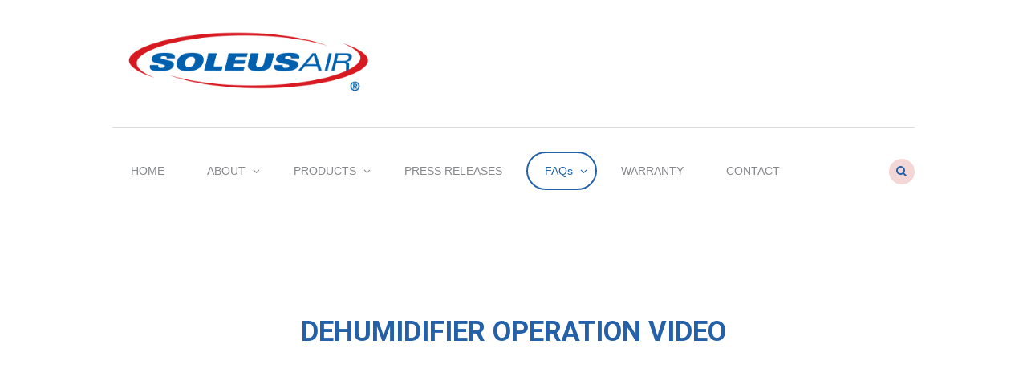

--- FILE ---
content_type: text/html; charset=UTF-8
request_url: https://soleusairwest.com/dehumdifier_operation_video/
body_size: 11544
content:
<!DOCTYPE html>
<html lang="en-US" class="scheme_original">

<head>
	<title>DEHUMIDIFIER VIDEO &#8211; SoleusAir West &#8211; Experience Comfort</title>
		<meta charset="UTF-8" />
		<meta name="viewport" content="width=device-width, initial-scale=1, maximum-scale=1">
		<meta name="format-detection" content="telephone=no">
	
		<link rel="profile" href="http://gmpg.org/xfn/11" />
		<link rel="pingback" href="https://soleusairwest.com/xmlrpc.php" />
		<link rel='dns-prefetch' href='//www.googletagmanager.com' />
<link rel='dns-prefetch' href='//fonts.googleapis.com' />
<link rel='dns-prefetch' href='//s.w.org' />
<link rel="alternate" type="application/rss+xml" title="SoleusAir West - Experience Comfort &raquo; Feed" href="https://soleusairwest.com/feed/" />
<link rel="alternate" type="application/rss+xml" title="SoleusAir West - Experience Comfort &raquo; Comments Feed" href="https://soleusairwest.com/comments/feed/" />
		<script type="text/javascript">
			window._wpemojiSettings = {"baseUrl":"https:\/\/s.w.org\/images\/core\/emoji\/12.0.0-1\/72x72\/","ext":".png","svgUrl":"https:\/\/s.w.org\/images\/core\/emoji\/12.0.0-1\/svg\/","svgExt":".svg","source":{"concatemoji":"https:\/\/soleusairwest.com\/wp-includes\/js\/wp-emoji-release.min.js?ver=5.4.4"}};
			/*! This file is auto-generated */
			!function(e,a,t){var r,n,o,i,p=a.createElement("canvas"),s=p.getContext&&p.getContext("2d");function c(e,t){var a=String.fromCharCode;s.clearRect(0,0,p.width,p.height),s.fillText(a.apply(this,e),0,0);var r=p.toDataURL();return s.clearRect(0,0,p.width,p.height),s.fillText(a.apply(this,t),0,0),r===p.toDataURL()}function l(e){if(!s||!s.fillText)return!1;switch(s.textBaseline="top",s.font="600 32px Arial",e){case"flag":return!c([127987,65039,8205,9895,65039],[127987,65039,8203,9895,65039])&&(!c([55356,56826,55356,56819],[55356,56826,8203,55356,56819])&&!c([55356,57332,56128,56423,56128,56418,56128,56421,56128,56430,56128,56423,56128,56447],[55356,57332,8203,56128,56423,8203,56128,56418,8203,56128,56421,8203,56128,56430,8203,56128,56423,8203,56128,56447]));case"emoji":return!c([55357,56424,55356,57342,8205,55358,56605,8205,55357,56424,55356,57340],[55357,56424,55356,57342,8203,55358,56605,8203,55357,56424,55356,57340])}return!1}function d(e){var t=a.createElement("script");t.src=e,t.defer=t.type="text/javascript",a.getElementsByTagName("head")[0].appendChild(t)}for(i=Array("flag","emoji"),t.supports={everything:!0,everythingExceptFlag:!0},o=0;o<i.length;o++)t.supports[i[o]]=l(i[o]),t.supports.everything=t.supports.everything&&t.supports[i[o]],"flag"!==i[o]&&(t.supports.everythingExceptFlag=t.supports.everythingExceptFlag&&t.supports[i[o]]);t.supports.everythingExceptFlag=t.supports.everythingExceptFlag&&!t.supports.flag,t.DOMReady=!1,t.readyCallback=function(){t.DOMReady=!0},t.supports.everything||(n=function(){t.readyCallback()},a.addEventListener?(a.addEventListener("DOMContentLoaded",n,!1),e.addEventListener("load",n,!1)):(e.attachEvent("onload",n),a.attachEvent("onreadystatechange",function(){"complete"===a.readyState&&t.readyCallback()})),(r=t.source||{}).concatemoji?d(r.concatemoji):r.wpemoji&&r.twemoji&&(d(r.twemoji),d(r.wpemoji)))}(window,document,window._wpemojiSettings);
		</script>
		<style type="text/css">
img.wp-smiley,
img.emoji {
	display: inline !important;
	border: none !important;
	box-shadow: none !important;
	height: 1em !important;
	width: 1em !important;
	margin: 0 .07em !important;
	vertical-align: -0.1em !important;
	background: none !important;
	padding: 0 !important;
}
</style>
	<link rel='stylesheet' id='wc-block-vendors-style-css'  href='https://soleusairwest.com/wp-content/plugins/woocommerce/packages/woocommerce-blocks/build/vendors-style.css?ver=3.8.1' type='text/css' media='all' />
<link rel='stylesheet' id='wc-block-style-css'  href='https://soleusairwest.com/wp-content/plugins/woocommerce/packages/woocommerce-blocks/build/style.css?ver=3.8.1' type='text/css' media='all' />
<link rel='stylesheet' id='contact-form-7-css'  href='https://soleusairwest.com/wp-content/plugins/contact-form-7/includes/css/styles.css?ver=5.3.1' type='text/css' media='all' />
<link rel='stylesheet' id='essential-grid-plugin-settings-css'  href='https://soleusairwest.com/wp-content/plugins/essential-grid/public/assets/css/settings.css?ver=2.2.4' type='text/css' media='all' />
<link rel='stylesheet' id='tp-open-sans-css'  href='https://fonts.googleapis.com/css?family=Open+Sans%3A300%2C400%2C600%2C700%2C800&#038;ver=5.4.4' type='text/css' media='all' />
<link rel='stylesheet' id='tp-raleway-css'  href='https://fonts.googleapis.com/css?family=Raleway%3A100%2C200%2C300%2C400%2C500%2C600%2C700%2C800%2C900&#038;ver=5.4.4' type='text/css' media='all' />
<link rel='stylesheet' id='tp-droid-serif-css'  href='https://fonts.googleapis.com/css?family=Droid+Serif%3A400%2C700&#038;ver=5.4.4' type='text/css' media='all' />
<link rel='stylesheet' id='tp-fontello-css'  href='https://soleusairwest.com/wp-content/plugins/essential-grid/public/assets/font/fontello/css/fontello.css?ver=2.2.4' type='text/css' media='all' />
<link rel='stylesheet' id='rs-plugin-settings-css'  href='https://soleusairwest.com/wp-content/plugins/revslider/public/assets/css/settings.css?ver=5.4.7.2' type='text/css' media='all' />
<style id='rs-plugin-settings-inline-css' type='text/css'>
#rs-demo-id {}
</style>
<link rel='stylesheet' id='woocommerce-layout-css'  href='https://soleusairwest.com/wp-content/plugins/woocommerce/assets/css/woocommerce-layout.css?ver=4.8.3' type='text/css' media='all' />
<link rel='stylesheet' id='woocommerce-smallscreen-css'  href='https://soleusairwest.com/wp-content/plugins/woocommerce/assets/css/woocommerce-smallscreen.css?ver=4.8.3' type='text/css' media='only screen and (max-width: 768px)' />
<link rel='stylesheet' id='woocommerce-general-css'  href='https://soleusairwest.com/wp-content/plugins/woocommerce/assets/css/woocommerce.css?ver=4.8.3' type='text/css' media='all' />
<style id='woocommerce-inline-inline-css' type='text/css'>
.woocommerce form .form-row .required { visibility: visible; }
</style>
<link rel='stylesheet' id='airsupply-font-encode_sans-style-css'  href='https://soleusairwest.com/wp-content/themes/air-conditioning-company-and-heating-services/airsupply/css/font-face/encode_sans/stylesheet.css' type='text/css' media='all' />
<link rel='stylesheet' id='airsupply-font-google_fonts-style-css'  href='//fonts.googleapis.com/css?family=Roboto%3A300%2C300italic%2C400%2C400italic%2C700%2C700italic%257CRoboto%2BCondensed%3A300%2C300italic%2C400%2C400italic%2C700%2C700italic%26subset%3Dlatin%2Clatin-ext' type='text/css' media='all' />
<link rel='stylesheet' id='airsupply-fontello-style-css'  href='https://soleusairwest.com/wp-content/themes/air-conditioning-company-and-heating-services/airsupply/css/fontello/css/fontello.css' type='text/css' media='all' />
<link rel='stylesheet' id='airsupply-main-style-css'  href='https://soleusairwest.com/wp-content/themes/air-conditioning-company-and-heating-services/airsupply/style.css' type='text/css' media='all' />
<link rel='stylesheet' id='airsupply-animation-style-css'  href='https://soleusairwest.com/wp-content/themes/air-conditioning-company-and-heating-services/airsupply/fw/css/core.animation.css' type='text/css' media='all' />
<link rel='stylesheet' id='airsupply-shortcodes-style-css'  href='https://soleusairwest.com/wp-content/themes/air-conditioning-company-and-heating-services/airsupply/shortcodes/theme.shortcodes.css' type='text/css' media='all' />
<link rel='stylesheet' id='airsupply-theme-style-css'  href='https://soleusairwest.com/wp-content/themes/air-conditioning-company-and-heating-services/airsupply/css/theme.css' type='text/css' media='all' />
<style id='airsupply-theme-style-inline-css' type='text/css'>
  .menu_side_nav>li ul,.menu_main_nav>li ul{width:320px}.menu_side_nav>li>ul ul,.menu_main_nav>li>ul ul{left:324px}.menu_side_nav>li>ul ul.submenu_left,.menu_main_nav>li>ul ul.submenu_left{left:-321px} .sidebar_outer_logo .logo_main,.top_panel_wrap .logo_main,.top_panel_wrap .logo_fixed{height:200px} .contacts_wrap .logo img{height:30px}
</style>
<link rel='stylesheet' id='airsupply-responsive-style-css'  href='https://soleusairwest.com/wp-content/themes/air-conditioning-company-and-heating-services/airsupply/css/responsive.css' type='text/css' media='all' />
<link rel='stylesheet' id='mediaelement-css'  href='https://soleusairwest.com/wp-includes/js/mediaelement/mediaelementplayer-legacy.min.css?ver=4.2.13-9993131' type='text/css' media='all' />
<link rel='stylesheet' id='wp-mediaelement-css'  href='https://soleusairwest.com/wp-includes/js/mediaelement/wp-mediaelement.min.css?ver=5.4.4' type='text/css' media='all' />
<link rel='stylesheet' id='js_composer_front-css'  href='https://soleusairwest.com/wp-content/plugins/js_composer/assets/css/js_composer.min.css?ver=5.5.2' type='text/css' media='all' />
<script type='text/javascript' src='https://soleusairwest.com/wp-includes/js/jquery/jquery.js?ver=1.12.4-wp'></script>
<script type='text/javascript' src='https://soleusairwest.com/wp-includes/js/jquery/jquery-migrate.min.js?ver=1.4.1'></script>
<script type='text/javascript' src='https://soleusairwest.com/wp-content/plugins/essential-grid/public/assets/js/jquery.esgbox.min.js?ver=2.2.4'></script>
<script type='text/javascript' src='https://soleusairwest.com/wp-content/plugins/essential-grid/public/assets/js/jquery.themepunch.tools.min.js?ver=2.2.4'></script>
<script type='text/javascript' src='https://soleusairwest.com/wp-content/plugins/revslider/public/assets/js/jquery.themepunch.revolution.min.js?ver=5.4.7.2'></script>
<script type='text/javascript' src='https://soleusairwest.com/wp-content/plugins/woocommerce/assets/js/jquery-blockui/jquery.blockUI.min.js?ver=2.70'></script>
<script type='text/javascript'>
/* <![CDATA[ */
var wc_add_to_cart_params = {"ajax_url":"\/wp-admin\/admin-ajax.php","wc_ajax_url":"\/?wc-ajax=%%endpoint%%","i18n_view_cart":"View cart","cart_url":"https:\/\/soleusairwest.com\/cart\/","is_cart":"","cart_redirect_after_add":"no"};
/* ]]> */
</script>
<script type='text/javascript' src='https://soleusairwest.com/wp-content/plugins/woocommerce/assets/js/frontend/add-to-cart.min.js?ver=4.8.3'></script>
<script type='text/javascript' src='https://soleusairwest.com/wp-content/plugins/js_composer/assets/js/vendors/woocommerce-add-to-cart.js?ver=5.5.2'></script>
<script type='text/javascript' src='https://soleusairwest.com/wp-content/themes/air-conditioning-company-and-heating-services/airsupply/fw/js/photostack/modernizr.min.js'></script>

<!-- Google tag (gtag.js) snippet added by Site Kit -->

<!-- Google Analytics snippet added by Site Kit -->
<script type='text/javascript' src='https://www.googletagmanager.com/gtag/js?id=GT-TNHZ8WQ3' async></script>
<script type='text/javascript'>
window.dataLayer = window.dataLayer || [];function gtag(){dataLayer.push(arguments);}
gtag("set","linker",{"domains":["soleusairwest.com"]});
gtag("js", new Date());
gtag("set", "developer_id.dZTNiMT", true);
gtag("config", "GT-TNHZ8WQ3");
</script>

<!-- End Google tag (gtag.js) snippet added by Site Kit -->
<link rel='https://api.w.org/' href='https://soleusairwest.com/wp-json/' />
<link rel="EditURI" type="application/rsd+xml" title="RSD" href="https://soleusairwest.com/xmlrpc.php?rsd" />
<link rel="wlwmanifest" type="application/wlwmanifest+xml" href="https://soleusairwest.com/wp-includes/wlwmanifest.xml" /> 
<meta name="generator" content="WordPress 5.4.4" />
<meta name="generator" content="WooCommerce 4.8.3" />
<link rel="canonical" href="https://soleusairwest.com/dehumdifier_operation_video/" />
<link rel='shortlink' href='https://soleusairwest.com/?p=1291' />
<link rel="alternate" type="application/json+oembed" href="https://soleusairwest.com/wp-json/oembed/1.0/embed?url=https%3A%2F%2Fsoleusairwest.com%2Fdehumdifier_operation_video%2F" />
<link rel="alternate" type="text/xml+oembed" href="https://soleusairwest.com/wp-json/oembed/1.0/embed?url=https%3A%2F%2Fsoleusairwest.com%2Fdehumdifier_operation_video%2F&#038;format=xml" />
<meta name="generator" content="Site Kit by Google 1.148.0" />		<script type="text/javascript">
			var ajaxRevslider;
			
			jQuery(document).ready(function() {
				// CUSTOM AJAX CONTENT LOADING FUNCTION
				ajaxRevslider = function(obj) {
				
					// obj.type : Post Type
					// obj.id : ID of Content to Load
					// obj.aspectratio : The Aspect Ratio of the Container / Media
					// obj.selector : The Container Selector where the Content of Ajax will be injected. It is done via the Essential Grid on Return of Content
					
					var content = "";

					data = {};
					
					data.action = 'revslider_ajax_call_front';
					data.client_action = 'get_slider_html';
					data.token = 'e2e59dbc7b';
					data.type = obj.type;
					data.id = obj.id;
					data.aspectratio = obj.aspectratio;
					
					// SYNC AJAX REQUEST
					jQuery.ajax({
						type:"post",
						url:"https://soleusairwest.com/wp-admin/admin-ajax.php",
						dataType: 'json',
						data:data,
						async:false,
						success: function(ret, textStatus, XMLHttpRequest) {
							if(ret.success == true)
								content = ret.data;								
						},
						error: function(e) {
							console.log(e);
						}
					});
					
					 // FIRST RETURN THE CONTENT WHEN IT IS LOADED !!
					 return content;						 
				};
				
				// CUSTOM AJAX FUNCTION TO REMOVE THE SLIDER
				var ajaxRemoveRevslider = function(obj) {
					return jQuery(obj.selector+" .rev_slider").revkill();
				};

				// EXTEND THE AJAX CONTENT LOADING TYPES WITH TYPE AND FUNCTION
				var extendessential = setInterval(function() {
					if (jQuery.fn.tpessential != undefined) {
						clearInterval(extendessential);
						if(typeof(jQuery.fn.tpessential.defaults) !== 'undefined') {
							jQuery.fn.tpessential.defaults.ajaxTypes.push({type:"revslider",func:ajaxRevslider,killfunc:ajaxRemoveRevslider,openAnimationSpeed:0.3});   
							// type:  Name of the Post to load via Ajax into the Essential Grid Ajax Container
							// func: the Function Name which is Called once the Item with the Post Type has been clicked
							// killfunc: function to kill in case the Ajax Window going to be removed (before Remove function !
							// openAnimationSpeed: how quick the Ajax Content window should be animated (default is 0.3)
						}
					}
				},30);
			});
		</script>
			<noscript><style>.woocommerce-product-gallery{ opacity: 1 !important; }</style></noscript>
	<meta name="generator" content="Powered by WPBakery Page Builder - drag and drop page builder for WordPress."/>
<!--[if lte IE 9]><link rel="stylesheet" type="text/css" href="https://soleusairwest.com/wp-content/plugins/js_composer/assets/css/vc_lte_ie9.min.css" media="screen"><![endif]--><meta name="generator" content="Powered by Slider Revolution 5.4.7.2 - responsive, Mobile-Friendly Slider Plugin for WordPress with comfortable drag and drop interface." />
<link rel="icon" href="https://soleusairwest.com/wp-content/uploads/2024/08/cropped-soleus_logo_icon-32x32.png" sizes="32x32" />
<link rel="icon" href="https://soleusairwest.com/wp-content/uploads/2024/08/cropped-soleus_logo_icon-192x192.png" sizes="192x192" />
<link rel="apple-touch-icon" href="https://soleusairwest.com/wp-content/uploads/2024/08/cropped-soleus_logo_icon-180x180.png" />
<meta name="msapplication-TileImage" content="https://soleusairwest.com/wp-content/uploads/2024/08/cropped-soleus_logo_icon-270x270.png" />
<script type="text/javascript">function setREVStartSize(e){									
						try{ e.c=jQuery(e.c);var i=jQuery(window).width(),t=9999,r=0,n=0,l=0,f=0,s=0,h=0;
							if(e.responsiveLevels&&(jQuery.each(e.responsiveLevels,function(e,f){f>i&&(t=r=f,l=e),i>f&&f>r&&(r=f,n=e)}),t>r&&(l=n)),f=e.gridheight[l]||e.gridheight[0]||e.gridheight,s=e.gridwidth[l]||e.gridwidth[0]||e.gridwidth,h=i/s,h=h>1?1:h,f=Math.round(h*f),"fullscreen"==e.sliderLayout){var u=(e.c.width(),jQuery(window).height());if(void 0!=e.fullScreenOffsetContainer){var c=e.fullScreenOffsetContainer.split(",");if (c) jQuery.each(c,function(e,i){u=jQuery(i).length>0?u-jQuery(i).outerHeight(!0):u}),e.fullScreenOffset.split("%").length>1&&void 0!=e.fullScreenOffset&&e.fullScreenOffset.length>0?u-=jQuery(window).height()*parseInt(e.fullScreenOffset,0)/100:void 0!=e.fullScreenOffset&&e.fullScreenOffset.length>0&&(u-=parseInt(e.fullScreenOffset,0))}f=u}else void 0!=e.minHeight&&f<e.minHeight&&(f=e.minHeight);e.c.closest(".rev_slider_wrapper").css({height:f})					
						}catch(d){console.log("Failure at Presize of Slider:"+d)}						
					};</script>
<noscript><style type="text/css"> .wpb_animate_when_almost_visible { opacity: 1; }</style></noscript></head>

<body class="page-template-default page page-id-1291 theme-air-conditioning-company-and-heating-services/airsupply woocommerce-no-js airsupply_body body_style_wide body_filled article_style_stretch layout_single-standard template_single-standard scheme_original top_panel_show top_panel_above sidebar_hide sidebar_outer_hide wpb-js-composer js-comp-ver-5.5.2 vc_responsive">

	<a id="toc_home" class="sc_anchor" title="Home" data-description="&lt;i&gt;Return to Home&lt;/i&gt; - &lt;br&gt;navigate to home page of the site" data-icon="icon-home" data-url="https://soleusairwest.com/" data-separator="yes"></a><a id="toc_top" class="sc_anchor" title="To Top" data-description="&lt;i&gt;Back to top&lt;/i&gt; - &lt;br&gt;scroll to top of the page" data-icon="icon-double-up" data-url="" data-separator="yes"></a>
	
	
	
	<div class="body_wrap">

		
		<div class="page_wrap">

					
		<div class="top_panel_fixed_wrap"></div>

		<header class="top_panel_wrap top_panel_style_1 scheme_original">
			<div class="top_panel_wrap_inner top_panel_inner_style_1 top_panel_position_above">
			
			
			<div class="top_panel_middle" >
				<div class="content_wrap">
					<div class="columns_wrap columns_fluid no_margins">
						<div class="column-1_3 contact_logo">
									<div class="logo">
			<a href="https://soleusairwest.com/"><img src="https://soleusairwest.com/wp-content/uploads/2018/08/logo_trans.png" class="logo_main" alt="logo" width="1650" height="492"></a>
		</div>
								</div><div class="contact_information column-2_3">
                                <div class="columns_wrap columns_fluid no_margins">
                            </div></div></div>
				</div>
			</div>

			<div class="top_panel_bottom">
				<div class="content_wrap clearfix">
					<nav class="menu_main_nav_area menu_hover_fade">
						<ul id="menu_main" class="menu_main_nav"><li id="menu-item-1469" class="menu-item menu-item-type-post_type menu-item-object-page menu-item-home menu-item-1469"><a href="https://soleusairwest.com/"><span>HOME</span></a></li>
<li id="menu-item-1457" class="menu-item menu-item-type-custom menu-item-object-custom menu-item-has-children menu-item-1457"><a href="#"><span>ABOUT</span></a>
<ul class="sub-menu">
	<li id="menu-item-843" class="menu-item menu-item-type-post_type menu-item-object-page menu-item-843"><a href="https://soleusairwest.com/why-soleusair/"><span>WHY CHOOSE SOLEUSAIR?</span></a></li>
	<li id="menu-item-1346" class="menu-item menu-item-type-post_type menu-item-object-page menu-item-1346"><a href="https://soleusairwest.com/what-is-tri-pat/"><span>WHAT IS TRI-PAT?</span></a></li>
</ul>
</li>
<li id="menu-item-1050" class="menu-item menu-item-type-custom menu-item-object-custom menu-item-has-children menu-item-1050"><a href="#"><span>PRODUCTS</span></a>
<ul class="sub-menu">
	<li id="menu-item-2299" class="menu-item menu-item-type-post_type menu-item-object-page menu-item-2299"><a href="https://soleusairwest.com/accessories/"><span>ACCESSORIES</span></a></li>
	<li id="menu-item-848" class="menu-item menu-item-type-post_type menu-item-object-page menu-item-848"><a href="https://soleusairwest.com/air-purifiers/"><span>AIR PURIFIERS</span></a></li>
	<li id="menu-item-1492" class="menu-item menu-item-type-post_type menu-item-object-page menu-item-1492"><a href="https://soleusairwest.com/air-circulators/"><span>AIR CIRCULATORS</span></a></li>
	<li id="menu-item-1493" class="menu-item menu-item-type-post_type menu-item-object-page menu-item-1493"><a href="https://soleusairwest.com/fans/"><span>FANS</span></a></li>
	<li id="menu-item-1496" class="menu-item menu-item-type-post_type menu-item-object-page menu-item-1496"><a href="https://soleusairwest.com/heaters/"><span>HEATERS</span></a></li>
	<li id="menu-item-2404" class="menu-item menu-item-type-post_type menu-item-object-page menu-item-2404"><a href="https://soleusairwest.com/humidifiers/"><span>HUMIDIFIERS</span></a></li>
	<li id="menu-item-868" class="menu-item menu-item-type-post_type menu-item-object-page menu-item-868"><a href="https://soleusairwest.com/dehumidifiers/"><span>DEHUMIDIFIERS</span></a></li>
	<li id="menu-item-1808" class="menu-item menu-item-type-post_type menu-item-object-page menu-item-1808"><a href="https://soleusairwest.com/saddle-air-conditioners/"><span>SADDLE AIR CONDITIONERS</span></a></li>
	<li id="menu-item-866" class="menu-item menu-item-type-post_type menu-item-object-page menu-item-866"><a href="https://soleusairwest.com/portable-acs/"><span>PORTABLE ACs</span></a></li>
	<li id="menu-item-852" class="menu-item menu-item-type-post_type menu-item-object-page menu-item-852"><a href="https://soleusairwest.com/window-acs/"><span>WINDOW ACs</span></a></li>
	<li id="menu-item-1642" class="menu-item menu-item-type-post_type menu-item-object-page menu-item-1642"><a href="https://soleusairwest.com/mini-splits/"><span>MINI SPLITS</span></a></li>
	<li id="menu-item-1491" class="menu-item menu-item-type-post_type menu-item-object-page menu-item-1491"><a href="https://soleusairwest.com/water-coolers/"><span>WATER COOLERS</span></a></li>
</ul>
</li>
<li id="menu-item-1476" class="menu-item menu-item-type-post_type menu-item-object-page menu-item-1476"><a href="https://soleusairwest.com/press_releases/"><span>PRESS RELEASES</span></a></li>
<li id="menu-item-1987" class="menu-item menu-item-type-custom menu-item-object-custom current-menu-ancestor menu-item-has-children menu-item-1987"><a href="#"><span>FAQs</span></a>
<ul class="sub-menu">
	<li id="menu-item-837" class="menu-item menu-item-type-post_type menu-item-object-page menu-item-837"><a href="https://soleusairwest.com/faq/"><span>FREQUENTLY ASKED QUESTIONS</span></a></li>
	<li id="menu-item-1396" class="menu-item menu-item-type-post_type menu-item-object-page current-menu-ancestor current-menu-parent current_page_parent current_page_ancestor menu-item-has-children menu-item-1396"><a href="https://soleusairwest.com/helpful-videos/"><span>HELPFUL VIDEOS</span></a>
	<ul class="sub-menu">
		<li id="menu-item-2374" class="menu-item menu-item-type-post_type menu-item-object-page menu-item-2374"><a href="https://soleusairwest.com/transpiration_humidifier/"><span>HOW TO OPERATE AND CLEAN YOUR HUMIDIFIER – AHU600Z1</span></a></li>
		<li id="menu-item-1314" class="menu-item menu-item-type-post_type menu-item-object-page menu-item-1314"><a href="https://soleusairwest.com/single-hose-video/"><span>SINGLE HOSE INSTALLATION VIDEO</span></a></li>
		<li id="menu-item-1309" class="menu-item menu-item-type-post_type menu-item-object-page menu-item-1309"><a href="https://soleusairwest.com/dual-hose-video/"><span>DUAL HOSE INSTALLATION VIDEO</span></a></li>
		<li id="menu-item-1312" class="menu-item menu-item-type-post_type menu-item-object-page menu-item-1312"><a href="https://soleusairwest.com/window_ac_install/"><span>WINDOW AC INSTALLATION VIDEO</span></a></li>
		<li id="menu-item-1313" class="menu-item menu-item-type-post_type menu-item-object-page menu-item-1313"><a href="https://soleusairwest.com/ttw_ac_install/"><span>TTW INSTALLATION VIDEO</span></a></li>
		<li id="menu-item-1311" class="menu-item menu-item-type-post_type menu-item-object-page current-menu-item page_item page-item-1291 current_page_item menu-item-1311"><a href="https://soleusairwest.com/dehumdifier_operation_video/" aria-current="page"><span>DEHUMIDIFIER VIDEO</span></a></li>
		<li id="menu-item-1308" class="menu-item menu-item-type-post_type menu-item-object-page menu-item-1308"><a href="https://soleusairwest.com/dehumidifier_op_30_45_70/"><span>DEHUMIDIFIER VIDEO – 30/45/70 PINT</span></a></li>
		<li id="menu-item-1310" class="menu-item menu-item-type-post_type menu-item-object-page menu-item-1310"><a href="https://soleusairwest.com/single-hose-video-2/"><span>DEHUMIDIFIER VIDEO – 95 PINT</span></a></li>
		<li id="menu-item-1307" class="menu-item menu-item-type-post_type menu-item-object-page menu-item-1307"><a href="https://soleusairwest.com/dehumidifier_op_90_95_115/"><span>DEHUMIDIFIER VIDEO – 90/95/115 PINT</span></a></li>
	</ul>
</li>
</ul>
</li>
<li id="menu-item-830" class="menu-item menu-item-type-post_type menu-item-object-page menu-item-830"><a href="https://soleusairwest.com/warranty/"><span>WARRANTY</span></a></li>
<li id="menu-item-815" class="menu-item menu-item-type-post_type menu-item-object-page menu-item-815"><a href="https://soleusairwest.com/contact/"><span>CONTACT</span></a></li>
</ul>					</nav>
                    <div class="search_wrap search_style_expand search_state_closed search_ajax">
						<div class="search_form_wrap">
							<form role="search" method="get" class="search_form" action="https://soleusairwest.com/">
								<button type="submit" class="search_submit icon-search" title="Open search"></button>
								<input type="text" class="search_field" placeholder="Search" value="" name="s" /></form>
						</div><div class="search_results widget_area scheme_original"><a class="search_results_close icon-cancel"></a><div class="search_results_content"></div></div></div>				</div>
			</div>

			</div>
		</header>

			<div class="header_mobile">
		<div class="content_wrap">
			<div class="menu_button icon-menu"></div>
					<div class="logo">
			<a href="https://soleusairwest.com/"><img src="https://soleusairwest.com/wp-content/uploads/2018/08/logo_trans.png" class="logo_main" alt="logo" width="1650" height="492"></a>
		</div>
				</div>
		<div class="side_wrap">
			<div class="close">Close</div>
			<div class="panel_top">
				<nav class="menu_main_nav_area">
					<ul id="menu_mobile" class="menu_main_nav"><li class="menu-item menu-item-type-post_type menu-item-object-page menu-item-home menu-item-1469"><a href="https://soleusairwest.com/"><span>HOME</span></a></li>
<li class="menu-item menu-item-type-custom menu-item-object-custom menu-item-has-children menu-item-1457"><a href="#"><span>ABOUT</span></a>
<ul class="sub-menu">
	<li class="menu-item menu-item-type-post_type menu-item-object-page menu-item-843"><a href="https://soleusairwest.com/why-soleusair/"><span>WHY CHOOSE SOLEUSAIR?</span></a></li>
	<li class="menu-item menu-item-type-post_type menu-item-object-page menu-item-1346"><a href="https://soleusairwest.com/what-is-tri-pat/"><span>WHAT IS TRI-PAT?</span></a></li>
</ul>
</li>
<li class="menu-item menu-item-type-custom menu-item-object-custom menu-item-has-children menu-item-1050"><a href="#"><span>PRODUCTS</span></a>
<ul class="sub-menu">
	<li class="menu-item menu-item-type-post_type menu-item-object-page menu-item-2299"><a href="https://soleusairwest.com/accessories/"><span>ACCESSORIES</span></a></li>
	<li class="menu-item menu-item-type-post_type menu-item-object-page menu-item-848"><a href="https://soleusairwest.com/air-purifiers/"><span>AIR PURIFIERS</span></a></li>
	<li class="menu-item menu-item-type-post_type menu-item-object-page menu-item-1492"><a href="https://soleusairwest.com/air-circulators/"><span>AIR CIRCULATORS</span></a></li>
	<li class="menu-item menu-item-type-post_type menu-item-object-page menu-item-1493"><a href="https://soleusairwest.com/fans/"><span>FANS</span></a></li>
	<li class="menu-item menu-item-type-post_type menu-item-object-page menu-item-1496"><a href="https://soleusairwest.com/heaters/"><span>HEATERS</span></a></li>
	<li class="menu-item menu-item-type-post_type menu-item-object-page menu-item-2404"><a href="https://soleusairwest.com/humidifiers/"><span>HUMIDIFIERS</span></a></li>
	<li class="menu-item menu-item-type-post_type menu-item-object-page menu-item-868"><a href="https://soleusairwest.com/dehumidifiers/"><span>DEHUMIDIFIERS</span></a></li>
	<li class="menu-item menu-item-type-post_type menu-item-object-page menu-item-1808"><a href="https://soleusairwest.com/saddle-air-conditioners/"><span>SADDLE AIR CONDITIONERS</span></a></li>
	<li class="menu-item menu-item-type-post_type menu-item-object-page menu-item-866"><a href="https://soleusairwest.com/portable-acs/"><span>PORTABLE ACs</span></a></li>
	<li class="menu-item menu-item-type-post_type menu-item-object-page menu-item-852"><a href="https://soleusairwest.com/window-acs/"><span>WINDOW ACs</span></a></li>
	<li class="menu-item menu-item-type-post_type menu-item-object-page menu-item-1642"><a href="https://soleusairwest.com/mini-splits/"><span>MINI SPLITS</span></a></li>
	<li class="menu-item menu-item-type-post_type menu-item-object-page menu-item-1491"><a href="https://soleusairwest.com/water-coolers/"><span>WATER COOLERS</span></a></li>
</ul>
</li>
<li class="menu-item menu-item-type-post_type menu-item-object-page menu-item-1476"><a href="https://soleusairwest.com/press_releases/"><span>PRESS RELEASES</span></a></li>
<li class="menu-item menu-item-type-custom menu-item-object-custom current-menu-ancestor menu-item-has-children menu-item-1987"><a href="#"><span>FAQs</span></a>
<ul class="sub-menu">
	<li class="menu-item menu-item-type-post_type menu-item-object-page menu-item-837"><a href="https://soleusairwest.com/faq/"><span>FREQUENTLY ASKED QUESTIONS</span></a></li>
	<li class="menu-item menu-item-type-post_type menu-item-object-page current-menu-ancestor current-menu-parent current_page_parent current_page_ancestor menu-item-has-children menu-item-1396"><a href="https://soleusairwest.com/helpful-videos/"><span>HELPFUL VIDEOS</span></a>
	<ul class="sub-menu">
		<li class="menu-item menu-item-type-post_type menu-item-object-page menu-item-2374"><a href="https://soleusairwest.com/transpiration_humidifier/"><span>HOW TO OPERATE AND CLEAN YOUR HUMIDIFIER – AHU600Z1</span></a></li>
		<li class="menu-item menu-item-type-post_type menu-item-object-page menu-item-1314"><a href="https://soleusairwest.com/single-hose-video/"><span>SINGLE HOSE INSTALLATION VIDEO</span></a></li>
		<li class="menu-item menu-item-type-post_type menu-item-object-page menu-item-1309"><a href="https://soleusairwest.com/dual-hose-video/"><span>DUAL HOSE INSTALLATION VIDEO</span></a></li>
		<li class="menu-item menu-item-type-post_type menu-item-object-page menu-item-1312"><a href="https://soleusairwest.com/window_ac_install/"><span>WINDOW AC INSTALLATION VIDEO</span></a></li>
		<li class="menu-item menu-item-type-post_type menu-item-object-page menu-item-1313"><a href="https://soleusairwest.com/ttw_ac_install/"><span>TTW INSTALLATION VIDEO</span></a></li>
		<li class="menu-item menu-item-type-post_type menu-item-object-page current-menu-item page_item page-item-1291 current_page_item menu-item-1311"><a href="https://soleusairwest.com/dehumdifier_operation_video/" aria-current="page"><span>DEHUMIDIFIER VIDEO</span></a></li>
		<li class="menu-item menu-item-type-post_type menu-item-object-page menu-item-1308"><a href="https://soleusairwest.com/dehumidifier_op_30_45_70/"><span>DEHUMIDIFIER VIDEO – 30/45/70 PINT</span></a></li>
		<li class="menu-item menu-item-type-post_type menu-item-object-page menu-item-1310"><a href="https://soleusairwest.com/single-hose-video-2/"><span>DEHUMIDIFIER VIDEO – 95 PINT</span></a></li>
		<li class="menu-item menu-item-type-post_type menu-item-object-page menu-item-1307"><a href="https://soleusairwest.com/dehumidifier_op_90_95_115/"><span>DEHUMIDIFIER VIDEO – 90/95/115 PINT</span></a></li>
	</ul>
</li>
</ul>
</li>
<li class="menu-item menu-item-type-post_type menu-item-object-page menu-item-830"><a href="https://soleusairwest.com/warranty/"><span>WARRANTY</span></a></li>
<li class="menu-item menu-item-type-post_type menu-item-object-page menu-item-815"><a href="https://soleusairwest.com/contact/"><span>CONTACT</span></a></li>
</ul>				</nav>
				<div class="search_wrap search_style_ search_state_fixed search_ajax">
						<div class="search_form_wrap">
							<form role="search" method="get" class="search_form" action="https://soleusairwest.com/">
								<button type="submit" class="search_submit icon-search" title="Start search"></button>
								<input type="text" class="search_field" placeholder="Search" value="" name="s" /></form>
						</div><div class="search_results widget_area scheme_original"><a class="search_results_close icon-cancel"></a><div class="search_results_content"></div></div></div>            </div>

            			<div class="panel_middle">
				


<div class="top_panel_top_user_area">
			<ul id="menu_user_mobile" class="menu_user_nav">
		
	</ul>

</div>			</div>
			
			<div class="panel_bottom">
							</div>
		</div>
		<div class="mask"></div>
	</div>
			<div class="page_content_wrap page_paddings_yes">

				
<div class="content_wrap">
<div class="content">
<article class="itemscope post_item post_item_single post_featured_default post_format_standard post-1291 page type-page status-publish hentry" itemscope itemtype="http://schema.org/Article">
<section class="post_content" itemprop="articleBody"><div class="vc_row wpb_row vc_row-fluid"><div class="wpb_column vc_column_container vc_col-sm-12"><div class="vc_column-inner "><div class="wpb_wrapper"><div class="columns_wrap sc_columns columns_nofluid sc_columns_count_1"><div class="column-1_1 sc_column_item sc_column_item_1 odd first"><h3 class="sc_title sc_title_regular sc_align_center" style="text-align:center;">DEHUMIDIFIER OPERATION VIDEO</h3><div class="vc_empty_space"   style="height: 50px" ><span class="vc_empty_space_inner"></span></div>
<div class="sc_video_player"><div class="sc_video_frame" data-width="100%" data-height="659" style="width:100%;"><iframe class="video_frame" src="https://youtube.com/embed/vpkytN0Q85Y" width="100%" height="659" frameborder="0" webkitAllowFullScreen="webkitAllowFullScreen" mozallowfullscreen="mozallowfullscreen" allowFullScreen="allowFullScreen"></iframe></div></div></div></div></div></div></div></div>

				</section> <!-- </section> class="post_content" itemprop="articleBody"> -->
			</article> <!-- </article> class="itemscope post_item post_item_single post_featured_default post_format_standard post-1291 page type-page status-publish hentry" itemscope itemtype="http://schema.org/Article"> -->	<section class="related_wrap related_wrap_empty"></section>
	
		</div> <!-- </div> class="content"> -->
	</div> <!-- </div> class="content_wrap"> -->			
			</div>		<!-- </.page_content_wrap> -->
			
							<footer class="footer_wrap widget_area scheme_dark">
					<div class="footer_wrap_inner widget_area_inner">
						<div class="content_wrap">
							<div class="columns_wrap"><aside id="text-7" class="widget_number_1 column-1_3 widget widget_text"><h5 class="widget_title">PRODUCT INFORMATION</h5>			<div class="textwidget"><p><em>All specifications are subject to change without notice. </em></p>
<p><em>SoleusAir West is not responsible for typographical errors. </em></p>
<p><em>All product manuals and website information is for reference only.</em></p>
</div>
		</aside><aside id="text-6" class="widget_number_2 column-1_3 widget widget_text"><h5 class="widget_title">ENERGY TIPS</h5>			<div class="textwidget"><p><a href="http://www.energy.gov/"><strong>U.S . Department of Energy</strong></a>&#8211; Energy-saving tips for the energy conscience<a href="http://apps1.eere.energy.gov/consumer">  </a></p>
<p><a href="http://www.energystar.gov/"><strong><img class="alignleft wp-image-1404" src="https://soleusairwest.com/wp-content/uploads/2019/08/energy_star-e1564681056997.png" alt="" width="90" height="91" />ENERGY STAR</strong></a> is a joint program of the U.S. Environmental Protection Agency and the U.S. Department of Energy helping us all save money and protect the environment through energy efficient products and practices</p>
</div>
		</aside><aside id="airsupply_widget_socials-2" class="widget_number_3 column-1_3 widget widget_socials">		<div class="widget_inner">
            		<div class="logo">
			<a href="https://soleusairwest.com/"><img src="https://soleusairwest.com/wp-content/uploads/2019/08/white_logo3.png" class="logo_main" alt="logo" width="953" height="209"></a>
		</div>
							<div class="logo_descr">SoleusAir West is synonymous with quality. Our dedication to our products does not stop with industry leading durability and reliability; we also spend a lot of time making sure our products look great and are easy-to-use. Keeping you comfortable in style with our line of feature-packed comfort products.</div>
                    		</div>

		</aside></div>	<!-- /.columns_wrap -->
						</div>	<!-- /.content_wrap -->
					</div>	<!-- /.footer_wrap_inner -->
				</footer>	<!-- /.footer_wrap -->
				 
				<div class="copyright_wrap copyright_style_text  scheme_dark">
					<div class="copyright_wrap_inner">
						<div class="content_wrap">
														<div class="copyright_text"><p>SoleusAir West. © Copyright 2024 All Rights Reserved</p></div>
						</div>
					</div>
				</div>
							
		</div>	<!-- /.page_wrap -->

	</div>		<!-- /.body_wrap -->
	
	
	<a href="#" class="scroll_to_top icon-up" title="Scroll to top"></a><div class="custom_html_section"></div>	<script type="text/javascript">
		(function () {
			var c = document.body.className;
			c = c.replace(/woocommerce-no-js/, 'woocommerce-js');
			document.body.className = c;
		})()
	</script>
	<link rel='stylesheet' id='airsupply-messages-style-css'  href='https://soleusairwest.com/wp-content/themes/air-conditioning-company-and-heating-services/airsupply/fw/js/core.messages/core.messages.css' type='text/css' media='all' />
<script type='text/javascript'>
/* <![CDATA[ */
var wpcf7 = {"apiSettings":{"root":"https:\/\/soleusairwest.com\/wp-json\/contact-form-7\/v1","namespace":"contact-form-7\/v1"}};
/* ]]> */
</script>
<script type='text/javascript' src='https://soleusairwest.com/wp-content/plugins/contact-form-7/includes/js/scripts.js?ver=5.3.1'></script>
<script type='text/javascript'>
/* <![CDATA[ */
var TRX_UTILS_STORAGE = {"ajax_url":"https:\/\/soleusairwest.com\/wp-admin\/admin-ajax.php","ajax_nonce":"4eccbf11ad","site_url":"https:\/\/soleusairwest.com","user_logged_in":"0","email_mask":"^([a-zA-Z0-9_\\-]+\\.)*[a-zA-Z0-9_\\-]+@[a-z0-9_\\-]+(\\.[a-z0-9_\\-]+)*\\.[a-z]{2,6}$","msg_ajax_error":"Invalid server answer!","msg_error_global":"Invalid field's value!","msg_name_empty":"The name can't be empty","msg_email_empty":"Too short (or empty) email address","msg_email_not_valid":"E-mail address is invalid","msg_text_empty":"The message text can't be empty","msg_send_complete":"Send message complete!","msg_send_error":"Transmit failed!","login_via_ajax":"1","msg_login_empty":"The Login field can't be empty","msg_login_long":"The Login field is too long","msg_password_empty":"The password can't be empty and shorter then 4 characters","msg_password_long":"The password is too long","msg_login_success":"Login success! The page will be reloaded in 3 sec.","msg_login_error":"Login failed!","msg_not_agree":"Please, read and check 'Terms and Conditions'","msg_email_long":"E-mail address is too long","msg_password_not_equal":"The passwords in both fields are not equal","msg_registration_success":"Registration success! Please log in!","msg_registration_error":"Registration failed!"};
/* ]]> */
</script>
<script type='text/javascript' src='https://soleusairwest.com/wp-content/plugins/trx_utils/js/trx_utils.js'></script>
<script type='text/javascript' src='https://soleusairwest.com/wp-content/plugins/woocommerce/assets/js/js-cookie/js.cookie.min.js?ver=2.1.4'></script>
<script type='text/javascript'>
/* <![CDATA[ */
var woocommerce_params = {"ajax_url":"\/wp-admin\/admin-ajax.php","wc_ajax_url":"\/?wc-ajax=%%endpoint%%"};
/* ]]> */
</script>
<script type='text/javascript' src='https://soleusairwest.com/wp-content/plugins/woocommerce/assets/js/frontend/woocommerce.min.js?ver=4.8.3'></script>
<script type='text/javascript'>
/* <![CDATA[ */
var wc_cart_fragments_params = {"ajax_url":"\/wp-admin\/admin-ajax.php","wc_ajax_url":"\/?wc-ajax=%%endpoint%%","cart_hash_key":"wc_cart_hash_b652e556c3f94aca2e714aef6c6b948e","fragment_name":"wc_fragments_b652e556c3f94aca2e714aef6c6b948e","request_timeout":"5000"};
/* ]]> */
</script>
<script type='text/javascript' src='https://soleusairwest.com/wp-content/plugins/woocommerce/assets/js/frontend/cart-fragments.min.js?ver=4.8.3'></script>
<script type='text/javascript' src='https://soleusairwest.com/wp-content/themes/air-conditioning-company-and-heating-services/airsupply/fw/js/superfish.js'></script>
<script type='text/javascript' src='https://soleusairwest.com/wp-content/themes/air-conditioning-company-and-heating-services/airsupply/fw/js/core.utils.js'></script>
<script type='text/javascript'>
/* <![CDATA[ */
var AIRSUPPLY_STORAGE = {"system_message":{"message":"","status":"","header":""},"theme_font":"encode_sans","theme_color":"#87888B","theme_bg_color":"#FFFFFF","strings":{"ajax_error":"Invalid server answer","bookmark_add":"Add the bookmark","bookmark_added":"Current page has been successfully added to the bookmarks. You can see it in the right panel on the tab &#039;Bookmarks&#039;","bookmark_del":"Delete this bookmark","bookmark_title":"Enter bookmark title","bookmark_exists":"Current page already exists in the bookmarks list","search_error":"Error occurs in AJAX search! Please, type your query and press search icon for the traditional search way.","email_confirm":"On the e-mail address &quot;%s&quot; we sent a confirmation email. Please, open it and click on the link.","reviews_vote":"Thanks for your vote! New average rating is:","reviews_error":"Error saving your vote! Please, try again later.","error_like":"Error saving your like! Please, try again later.","error_global":"Global error text","name_empty":"The name can&#039;t be empty","name_long":"Too long name","email_empty":"Too short (or empty) email address","email_long":"Too long email address","email_not_valid":"Invalid email address","subject_empty":"The subject can&#039;t be empty","subject_long":"Too long subject","text_empty":"The message text can&#039;t be empty","text_long":"Too long message text","send_complete":"Send message complete!","send_error":"Transmit failed!","geocode_error":"Geocode was not successful for the following reason:","googlemap_not_avail":"Google map API not available!","editor_save_success":"Post content saved!","editor_save_error":"Error saving post data!","editor_delete_post":"You really want to delete the current post?","editor_delete_post_header":"Delete post","editor_delete_success":"Post deleted!","editor_delete_error":"Error deleting post!","editor_caption_cancel":"Cancel","editor_caption_close":"Close"},"ajax_url":"https:\/\/soleusairwest.com\/wp-admin\/admin-ajax.php","ajax_nonce":"4eccbf11ad","site_url":"https:\/\/soleusairwest.com","site_protocol":"https","vc_edit_mode":"","accent1_color":"#2561A8","accent1_hover":"#C53632","slider_height":"100","user_logged_in":"","toc_menu":"float","toc_menu_home":"1","toc_menu_top":"1","menu_fixed":"","menu_mobile":"1024","menu_hover":"fade","button_hover":"fade","input_hover":"iconed","demo_time":"0","media_elements_enabled":"1","ajax_search_enabled":"1","ajax_search_min_length":"3","ajax_search_delay":"200","css_animation":"1","menu_animation_in":"fadeInUp","menu_animation_out":"fadeOutDown","popup_engine":"magnific","email_mask":"^([a-zA-Z0-9_\\-]+\\.)*[a-zA-Z0-9_\\-]+@[a-z0-9_\\-]+(\\.[a-z0-9_\\-]+)*\\.[a-z]{2,6}$","contacts_maxlength":"1000","comments_maxlength":"1000","remember_visitors_settings":"","admin_mode":"","isotope_resize_delta":"0.3","error_message_box":null,"viewmore_busy":"","video_resize_inited":"","top_panel_height":"0"};
/* ]]> */
</script>
<script type='text/javascript' src='https://soleusairwest.com/wp-content/themes/air-conditioning-company-and-heating-services/airsupply/fw/js/core.init.js'></script>
<script type='text/javascript' src='https://soleusairwest.com/wp-content/themes/air-conditioning-company-and-heating-services/airsupply/js/theme.init.js'></script>
<script type='text/javascript'>
var mejsL10n = {"language":"en","strings":{"mejs.download-file":"Download File","mejs.install-flash":"You are using a browser that does not have Flash player enabled or installed. Please turn on your Flash player plugin or download the latest version from https:\/\/get.adobe.com\/flashplayer\/","mejs.fullscreen":"Fullscreen","mejs.play":"Play","mejs.pause":"Pause","mejs.time-slider":"Time Slider","mejs.time-help-text":"Use Left\/Right Arrow keys to advance one second, Up\/Down arrows to advance ten seconds.","mejs.live-broadcast":"Live Broadcast","mejs.volume-help-text":"Use Up\/Down Arrow keys to increase or decrease volume.","mejs.unmute":"Unmute","mejs.mute":"Mute","mejs.volume-slider":"Volume Slider","mejs.video-player":"Video Player","mejs.audio-player":"Audio Player","mejs.captions-subtitles":"Captions\/Subtitles","mejs.captions-chapters":"Chapters","mejs.none":"None","mejs.afrikaans":"Afrikaans","mejs.albanian":"Albanian","mejs.arabic":"Arabic","mejs.belarusian":"Belarusian","mejs.bulgarian":"Bulgarian","mejs.catalan":"Catalan","mejs.chinese":"Chinese","mejs.chinese-simplified":"Chinese (Simplified)","mejs.chinese-traditional":"Chinese (Traditional)","mejs.croatian":"Croatian","mejs.czech":"Czech","mejs.danish":"Danish","mejs.dutch":"Dutch","mejs.english":"English","mejs.estonian":"Estonian","mejs.filipino":"Filipino","mejs.finnish":"Finnish","mejs.french":"French","mejs.galician":"Galician","mejs.german":"German","mejs.greek":"Greek","mejs.haitian-creole":"Haitian Creole","mejs.hebrew":"Hebrew","mejs.hindi":"Hindi","mejs.hungarian":"Hungarian","mejs.icelandic":"Icelandic","mejs.indonesian":"Indonesian","mejs.irish":"Irish","mejs.italian":"Italian","mejs.japanese":"Japanese","mejs.korean":"Korean","mejs.latvian":"Latvian","mejs.lithuanian":"Lithuanian","mejs.macedonian":"Macedonian","mejs.malay":"Malay","mejs.maltese":"Maltese","mejs.norwegian":"Norwegian","mejs.persian":"Persian","mejs.polish":"Polish","mejs.portuguese":"Portuguese","mejs.romanian":"Romanian","mejs.russian":"Russian","mejs.serbian":"Serbian","mejs.slovak":"Slovak","mejs.slovenian":"Slovenian","mejs.spanish":"Spanish","mejs.swahili":"Swahili","mejs.swedish":"Swedish","mejs.tagalog":"Tagalog","mejs.thai":"Thai","mejs.turkish":"Turkish","mejs.ukrainian":"Ukrainian","mejs.vietnamese":"Vietnamese","mejs.welsh":"Welsh","mejs.yiddish":"Yiddish"}};
</script>
<script type='text/javascript' src='https://soleusairwest.com/wp-includes/js/mediaelement/mediaelement-and-player.min.js?ver=4.2.13-9993131'></script>
<script type='text/javascript' src='https://soleusairwest.com/wp-includes/js/mediaelement/mediaelement-migrate.min.js?ver=5.4.4'></script>
<script type='text/javascript'>
/* <![CDATA[ */
var _wpmejsSettings = {"pluginPath":"\/wp-includes\/js\/mediaelement\/","classPrefix":"mejs-","stretching":"responsive"};
/* ]]> */
</script>
<script type='text/javascript' src='https://soleusairwest.com/wp-includes/js/mediaelement/wp-mediaelement.min.js?ver=5.4.4'></script>
<script type='text/javascript' src='https://soleusairwest.com/wp-content/themes/air-conditioning-company-and-heating-services/airsupply/fw/js/social/social-share.js'></script>
<script type='text/javascript' src='https://soleusairwest.com/wp-includes/js/wp-embed.min.js?ver=5.4.4'></script>
<script type='text/javascript' src='https://soleusairwest.com/wp-content/themes/air-conditioning-company-and-heating-services/airsupply/shortcodes/theme.shortcodes.js'></script>
<script type='text/javascript' src='https://soleusairwest.com/wp-content/themes/air-conditioning-company-and-heating-services/airsupply/fw/js/core.messages/core.messages.js'></script>
<script type='text/javascript' src='https://soleusairwest.com/wp-content/plugins/js_composer/assets/js/dist/js_composer_front.min.js?ver=5.5.2'></script>

</body>
</html>

--- FILE ---
content_type: text/css
request_url: https://soleusairwest.com/wp-content/themes/air-conditioning-company-and-heating-services/airsupply/css/theme.css
body_size: 24372
content:
/* ATTENTION! This file was generated automatically! Don't change it!!!*/
body{font-family:"encode_sans",sans-serif;	font-size:14px;	font-weight:500; line-height:2em}h1{font-family:"Roboto",sans-serif;	font-size:15pt;	font-weight:600; line-height:1.235em; margin-top:1.73em;	margin-bottom:0.9em}h2{font-family:"Roboto",sans-serif;	font-size:26pt;	font-weight:600; line-height:1.3em; margin-top:1em;	margin-bottom:1.05em}h3{font-family:"Roboto",sans-serif;	font-size:26pt;	font-weight:600; line-height:1.3em; margin-top:1.25em;	margin-bottom:0.7em}h4{font-family:"Roboto",sans-serif;	font-size:18pt;	font-weight:600; line-height:1.7em; margin-top:2.15em;	margin-bottom:1.2em}h5{font-family:"Roboto",sans-serif;	font-size:1.3571em;	font-weight:600; line-height:1.5em; margin-top:2.5em;	margin-bottom:1.45em}h6{font-family:"Roboto",sans-serif;	font-size:1.1428em;	font-weight:600; line-height:1.3em; margin-top:3em;	margin-bottom:1.95em}a{}input[type="text"],input[type="number"],input[type="email"],input[type="search"],input[type="password"],select,textarea{font-family:"Roboto",sans-serif; line-height:1.2857em}input[type="submit"],input[type="reset"],input[type="button"],button:not(.pswp__button),.sc_button{font-family:"Roboto",sans-serif; line-height:1.2857em}.top_panel_middle .logo{margin-top:2.15em;	margin-bottom:0.55em}.logo .logo_text{font-size:2.8571em;	font-weight:700; line-height:0.75em}.top_panel_middle .menu_main_wrap{margin-top:1.6125em}.top_panel_style_5 .top_panel_middle .logo{margin-bottom:0.275em}.menu_main_nav>li>a{padding:1em 1.5em 0.95em;	font-family:"Roboto Condensed",sans-serif; line-height:1.2857em}.menu_main_nav>li ul{font-family:"Roboto Condensed",sans-serif; line-height:1.2857em}.menu_main_nav>li ul li a{padding:inherit 1.5em inherit}.top_panel_bottom .search_wrap,.top_panel_inner_style_4 .search_wrap{padding-top:0.65em;	padding-bottom:0.475em}.top_panel_icon{margin:0.7em 0 0.95em 1em}.top_panel_fixed .menu_main_wrap{padding-top:0.3em}.top_panel_fixed .top_panel_wrap .logo{margin-top:0.6em;	margin-bottom:0.57em}.top_panel_inner_style_8 .top_panel_buttons,.top_panel_inner_style_8 .menu_pushy_wrap .menu_pushy_button{padding-top:1em;	padding-bottom:0.95em}.post_info{font-size:0.9285em; line-height:1.2857em; margin-bottom:1.95em}.post_item_404 .page_title,.post_item_404 .page_subtitle{}.sidebar_outer_menu .menu_side_nav>li>a,.sidebar_outer_menu .menu_side_responsive>li>a{font-family:"Roboto Condensed",sans-serif; line-height:1.2857em}.sidebar_outer_menu .menu_side_nav>li ul,.sidebar_outer_menu .menu_side_responsive>li ul{font-family:"Roboto Condensed",sans-serif; line-height:1.2857em}.sidebar_outer_menu .menu_side_nav>li ul li a,.sidebar_outer_menu .menu_side_responsive>li ul li a{padding:inherit 1.5em inherit}.tp-caption.slider1_slide1_1,.tp-caption.slider1_slide1_2,.tp-caption.slider1_slide1_3{font-family:"encode_sans",sans-serif}.booking_font_custom,.booking_day_container,.booking_calendar_container_all{font-family:"encode_sans",sans-serif}.booking_weekdays_custom{font-family:"Roboto",sans-serif}.mejs-container .mejs-controls .mejs-time{font-family:"encode_sans",sans-serif}.sc_recent_news .post_item .post_title{font-family:"Roboto",sans-serif;	font-size:1.3571em;	font-weight:600; line-height:1.5em; margin-top:2.5em;	margin-bottom:1.45em}.sc_recent_news .post_item h6.post_title{font-family:"Roboto",sans-serif;	font-size:1.1428em;	font-weight:600; line-height:1.3em; margin-top:3em;	margin-bottom:1.95em}.scheme_original h1,.scheme_original h2,.scheme_original h3,.scheme_original h4,.scheme_original h5,.scheme_original h6,.scheme_original h1 a,.scheme_original h2 a,.scheme_original h3 a,.scheme_original h4 a,.scheme_original h5 a,.scheme_original h6 a{color:#2561A8}.scheme_original a{color:#2561A8}.scheme_original a:hover{color:#C53632}.scheme_original blockquote:before{color:#FFFFFF}.scheme_original blockquote a{color:#FFFFFF}.scheme_original blockquote a:hover{color:#C53632}.scheme_original blockquote,.scheme_original blockquote p{color:#FFFFFF}.scheme_original blockquote{background:#2561A8; 	background:-moz-linear-gradient(left,#2561A8 0%,#244980 100%); 	background:-webkit-linear-gradient(left,#2561A8 0%,#244980 100%); 	background:linear-gradient(to right,#2561A8 0%,#244980 100%); 	filter:progid:DXImageTransform.Microsoft.gradient( startColorstr='#2561A8',endColorstr='#244980',GradientType=1 ); 	color:#FFFFFF}.scheme_original .accent1{color:#2561A8}.scheme_original .accent1_bgc{background-color:#2561A8}.scheme_original .accent1_bg{background:#2561A8}.scheme_original .accent1_border{border-color:#2561A8}.scheme_original a.accent1:hover{color:#C53632}.scheme_original .post_content.ih-item.circle.effect1.colored .info,.scheme_original .post_content.ih-item.circle.effect2.colored .info,.scheme_original .post_content.ih-item.circle.effect3.colored .info,.scheme_original .post_content.ih-item.circle.effect4.colored .info,.scheme_original .post_content.ih-item.circle.effect5.colored .info .info-back,.scheme_original .post_content.ih-item.circle.effect6.colored .info,.scheme_original .post_content.ih-item.circle.effect7.colored .info,.scheme_original .post_content.ih-item.circle.effect8.colored .info,.scheme_original .post_content.ih-item.circle.effect9.colored .info,.scheme_original .post_content.ih-item.circle.effect10.colored .info,.scheme_original .post_content.ih-item.circle.effect11.colored .info,.scheme_original .post_content.ih-item.circle.effect12.colored .info,.scheme_original .post_content.ih-item.circle.effect13.colored .info,.scheme_original .post_content.ih-item.circle.effect14.colored .info,.scheme_original .post_content.ih-item.circle.effect15.colored .info,.scheme_original .post_content.ih-item.circle.effect16.colored .info,.scheme_original .post_content.ih-item.circle.effect18.colored .info .info-back,.scheme_original .post_content.ih-item.circle.effect19.colored .info,.scheme_original .post_content.ih-item.circle.effect20.colored .info .info-back,.scheme_original .post_content.ih-item.square.effect1.colored .info,.scheme_original .post_content.ih-item.square.effect2.colored .info,.scheme_original .post_content.ih-item.square.effect3.colored .info,.scheme_original .post_content.ih-item.square.effect4.colored .mask1,.scheme_original .post_content.ih-item.square.effect4.colored .mask2,.scheme_original .post_content.ih-item.square.effect5.colored .info,.scheme_original .post_content.ih-item.square.effect6.colored .info,.scheme_original .post_content.ih-item.square.effect7.colored .info,.scheme_original .post_content.ih-item.square.effect8.colored .info,.scheme_original .post_content.ih-item.square.effect9.colored .info .info-back,.scheme_original .post_content.ih-item.square.effect10.colored .info,.scheme_original .post_content.ih-item.square.effect11.colored .info,.scheme_original .post_content.ih-item.square.effect12.colored .info,.scheme_original .post_content.ih-item.square.effect13.colored .info,.scheme_original .post_content.ih-item.square.effect14.colored .info,.scheme_original .post_content.ih-item.square.effect15.colored .info,.scheme_original .post_content.ih-item.circle.effect20.colored .info .info-back,.scheme_original .post_content.ih-item.square.effect_book.colored .info,.scheme_original .post_content.ih-item.square.effect_pull.colored .post_descr{background:#2561A8;	color:#FFFFFF}.scheme_original .post_content.ih-item.circle.effect1.colored .info,.scheme_original .post_content.ih-item.circle.effect2.colored .info,.scheme_original .post_content.ih-item.circle.effect5.colored .info .info-back,.scheme_original .post_content.ih-item.circle.effect19.colored .info,.scheme_original .post_content.ih-item.square.effect4.colored .mask1,.scheme_original .post_content.ih-item.square.effect4.colored .mask2,.scheme_original .post_content.ih-item.square.effect6.colored .info,.scheme_original .post_content.ih-item.square.effect7.colored .info,.scheme_original .post_content.ih-item.square.effect12.colored .info,.scheme_original .post_content.ih-item.square.effect13.colored .info,.scheme_original .post_content.ih-item.square.effect_more.colored .info,.scheme_original .post_content.ih-item.square.effect_dir.colored .info,.scheme_original .post_content.ih-item.square.effect_shift.colored .info{background:rgba(37,97,168,0.6);	color:#FFFFFF}.scheme_original .post_content.ih-item.square.effect_border.colored .img,.scheme_original .post_content.ih-item.square.effect_fade.colored .img,.scheme_original .post_content.ih-item.square.effect_slide.colored .img{background:#2561A8}.scheme_original .post_content.ih-item.square.effect_border.colored .info,.scheme_original .post_content.ih-item.square.effect_fade.colored .info,.scheme_original .post_content.ih-item.square.effect_slide.colored .info{color:#FFFFFF}.scheme_original .post_content.ih-item.square.effect_border.colored .info:before,.scheme_original .post_content.ih-item.square.effect_border.colored .info:after{border-color:#FFFFFF}.scheme_original .post_content.ih-item.circle.effect1 .spinner{border-right-color:#2561A8;	border-bottom-color:#2561A8}.scheme_original .post_content.ih-item .post_readmore .post_readmore_label,.scheme_original .post_content.ih-item .info a,.scheme_original .post_content.ih-item .info a>span{color:#FFFFFF}.scheme_original .post_content.ih-item .post_readmore:hover .post_readmore_label,.scheme_original .post_content.ih-item .info a:hover,.scheme_original .post_content.ih-item .info a:hover>span{color:#FFFFFF}.scheme_original td,.scheme_original th{border-color:rgba(255,255,255,0.8)}.scheme_original table{color:#87888B}.scheme_original table tr:nth-child(2n+1){background-color:rgba(255,255,255,0.4)}.scheme_original table:not(.shop_attributes,.scheme_original .shop_table) tr:first-child{background-color:#2561A8;	color:#FFFFFF}.scheme_original table tr:first-child td{border-color:rgba(255,255,255,0.1)}.scheme_original table tr:nth-child(2n){background-color:#FFFFFF}.scheme_original table thead + tbody tr:first-child{background-color:rgba(255,255,255,0.4);	color:#87888B}.scheme_original pre.code,.scheme_original #toc .toc_item.current,.scheme_original #toc .toc_item:hover{border-color:#2561A8}.scheme_original::selection,.scheme_original::-moz-selection{background-color:#2561A8;	color:#FFFFFF}.scheme_original input[type="text"],.scheme_original input[type="number"],.scheme_original input[type="email"],.scheme_original input[type="search"],.scheme_original input[type="password"],.scheme_original select,.scheme_original textarea{color:#8A8A8A;	border-color:#0a1a41;	background-color:#FFFFFF}.scheme_original input[type="text"]:focus,.scheme_original input[type="number"]:focus,.scheme_original input[type="email"]:focus,.scheme_original input[type="search"]:focus,.scheme_original input[type="password"]:focus,.scheme_original select:focus,.scheme_original textarea:focus{color:#8A8A8A;	border-color:#BBBBBB;	background-color:#FFFFFF}.scheme_original input::-webkit-input-placeholder,.scheme_original textarea::-webkit-input-placeholder{color:#ACB4B6}.scheme_original input:focus::-webkit-input-placeholder{color:#C53632}.scheme_original textarea:focus::-webkit-input-placeholder{color:#C53632}.scheme_original input:focus:-moz-placeholder{color:#C53632}.scheme_original textarea:focus:-moz-placeholder{color:#C53632}.scheme_original input:focus::-moz-placeholder{color:#C53632}.scheme_original textarea:focus::-moz-placeholder{color:#C53632}.scheme_original fieldset{border-color:#FFFFFF}.scheme_original fieldset legend{background-color:#FFFFFF;	color:#656c77}/* ======================== INPUT'S STYLES ================== */.scheme_original .sc_input_hover_accent input[type="text"]:focus,.scheme_original .sc_input_hover_accent input[type="number"]:focus,.scheme_original .sc_input_hover_accent input[type="email"]:focus,.scheme_original .sc_input_hover_accent input[type="password"]:focus,.scheme_original .sc_input_hover_accent input[type="search"]:focus,.scheme_original .sc_input_hover_accent select:focus,.scheme_original .sc_input_hover_accent textarea:focus{box-shadow:0px 0px 0px 2px #2561A8}.scheme_original .sc_input_hover_accent input[type="text"] + label:before,.scheme_original .sc_input_hover_accent input[type="number"] + label:before,.scheme_original .sc_input_hover_accent input[type="email"] + label:before,.scheme_original .sc_input_hover_accent input[type="password"] + label:before,.scheme_original .sc_input_hover_accent input[type="search"] + label:before,.scheme_original .sc_input_hover_accent select + label:before,.scheme_original .sc_input_hover_accent textarea + label:before{color:rgba(37,97,168,0.6)}.scheme_original .sc_input_hover_path input[type="text"] + label>.sc_form_graphic,.scheme_original .sc_input_hover_path input[type="number"] + label>.sc_form_graphic,.scheme_original .sc_input_hover_path input[type="email"] + label>.sc_form_graphic,.scheme_original .sc_input_hover_path input[type="password"] + label>.sc_form_graphic,.scheme_original .sc_input_hover_path input[type="search"] + label>.sc_form_graphic,.scheme_original .sc_input_hover_path textarea + label>.sc_form_graphic{stroke:#0a1a41}.scheme_original .sc_input_hover_jump .sc_form_label_content:before{color:#FFFFFF}.scheme_original .sc_input_hover_jump input[type="text"],.scheme_original .sc_input_hover_jump input[type="number"],.scheme_original .sc_input_hover_jump input[type="email"],.scheme_original .sc_input_hover_jump input[type="password"],.scheme_original .sc_input_hover_jump input[type="search"],.scheme_original .sc_input_hover_jump textarea{border-color:#0a1a41}.scheme_original .sc_input_hover_jump input[type="text"]:focus,.scheme_original .sc_input_hover_jump input[type="number"]:focus,.scheme_original .sc_input_hover_jump input[type="email"]:focus,.scheme_original .sc_input_hover_jump input[type="password"]:focus,.scheme_original .sc_input_hover_jump input[type="search"]:focus,.scheme_original .sc_input_hover_jump textarea:focus,.scheme_original .sc_input_hover_jump input[type="text"].filled,.scheme_original .sc_input_hover_jump input[type="number"].filled,.scheme_original .sc_input_hover_jump input[type="email"].filled,.scheme_original .sc_input_hover_jump input[type="password"].filled,.scheme_original .sc_input_hover_jump input[type="search"].filled,.scheme_original .sc_input_hover_jump textarea.filled{border-color:#2561A8}.scheme_original .sc_input_hover_underline input[type="text"] + label:before,.scheme_original .sc_input_hover_underline input[type="number"] + label:before,.scheme_original .sc_input_hover_underline input[type="email"] + label:before,.scheme_original .sc_input_hover_underline input[type="password"] + label:before,.scheme_original .sc_input_hover_underline input[type="search"] + label:before,.scheme_original .sc_input_hover_underline textarea + label:before{background-color:#0a1a41}.scheme_original .sc_input_hover_jump input[type="text"]:focus + label:before,.scheme_original .sc_input_hover_jump input[type="number"]:focus + label:before,.scheme_original .sc_input_hover_jump input[type="email"]:focus + label:before,.scheme_original .sc_input_hover_jump input[type="password"]:focus + label:before,.scheme_original .sc_input_hover_jump input[type="search"]:focus + label:before,.scheme_original .sc_input_hover_jump textarea:focus + label:before,.scheme_original .sc_input_hover_jump input[type="text"].filled + label:before,.scheme_original .sc_input_hover_jump input[type="number"].filled + label:before,.scheme_original .sc_input_hover_jump input[type="email"].filled + label:before,.scheme_original .sc_input_hover_jump input[type="password"].filled + label:before,.scheme_original .sc_input_hover_jump input[type="search"].filled + label:before,.scheme_original .sc_input_hover_jump textarea.filled + label:before{background-color:#BBBBBB}.scheme_original .sc_input_hover_underline input[type="text"] + label>.sc_form_label_content,.scheme_original .sc_input_hover_underline input[type="number"] + label>.sc_form_label_content,.scheme_original .sc_input_hover_underline input[type="email"] + label>.sc_form_label_content,.scheme_original .sc_input_hover_underline input[type="password"] + label>.sc_form_label_content,.scheme_original .sc_input_hover_underline input[type="search"] + label>.sc_form_label_content,.scheme_original .sc_input_hover_underline textarea + label>.sc_form_label_content{color:#8A8A8A}.scheme_original .sc_input_hover_underline input[type="text"]:focus + label>.sc_form_label_content,.scheme_original .sc_input_hover_underline input[type="number"]:focus + label>.sc_form_label_content,.scheme_original .sc_input_hover_underline input[type="email"]:focus + label>.sc_form_label_content,.scheme_original .sc_input_hover_underline input[type="password"]:focus + label>.sc_form_label_content,.scheme_original .sc_input_hover_underline input[type="search"]:focus + label>.sc_form_label_content,.scheme_original .sc_input_hover_underline textarea:focus + label>.sc_form_label_content,.scheme_original .sc_input_hover_underline input[type="text"].filled + label>.sc_form_label_content,.scheme_original .sc_input_hover_underline input[type="number"].filled + label>.sc_form_label_content,.scheme_original .sc_input_hover_underline input[type="email"].filled + label>.sc_form_label_content,.scheme_original .sc_input_hover_underline input[type="password"].filled + label>.sc_form_label_content,.scheme_original .sc_input_hover_underline input[type="search"].filled + label>.sc_form_label_content,.scheme_original .sc_input_hover_underline textarea.filled + label>.sc_form_label_content{color:#020817}.scheme_original .sc_input_hover_iconed input[type="text"] + label,.scheme_original .sc_input_hover_iconed input[type="number"] + label,.scheme_original .sc_input_hover_iconed input[type="email"] + label,.scheme_original .sc_input_hover_iconed input[type="password"] + label,.scheme_original .sc_input_hover_iconed input[type="search"] + label,.scheme_original .sc_input_hover_iconed textarea + label{color:#8A8A8A}.scheme_original .sc_input_hover_iconed input[type="text"]:focus + label,.scheme_original .sc_input_hover_iconed input[type="number"]:focus + label,.scheme_original .sc_input_hover_iconed input[type="email"]:focus + label,.scheme_original .sc_input_hover_iconed input[type="password"]:focus + label,.scheme_original .sc_input_hover_iconed input[type="search"]:focus + label,.scheme_original .sc_input_hover_iconed textarea:focus + label,.scheme_original .sc_input_hover_iconed input[type="text"].filled + label,.scheme_original .sc_input_hover_iconed input[type="number"].filled + label,.scheme_original .sc_input_hover_iconed input[type="email"].filled + label,.scheme_original .sc_input_hover_iconed input[type="password"].filled + label,.scheme_original .sc_input_hover_iconed input[type="search"].filled + label,.scheme_original .sc_input_hover_iconed textarea.filled + label{color:#8A8A8A}/* ======================== END INPUT'S STYLES ================== */.scheme_original .body_wrap{color:#656c77}.scheme_original .body_style_boxed .body_wrap{background-color:#FFFFFF}.scheme_original body:not(.video_bg_show),.scheme_original body:not(.video_bg_show) .page_wrap,.scheme_original .copy_wrap,.scheme_original .sidebar_cart,.scheme_original .widget_area_inner,.scheme_original #page_preloader{background-color:#FFFFFF}.scheme_original .widget_area_inner{background-color:#FFFFFF}.scheme_original .footer_wrap_inner.widget_area_inner{background-color:#FFFFFF}.scheme_original .article_style_boxed .content>article>.post_content,.scheme_original .article_style_boxed[class*="single-"] .content>.comments_wrap,.scheme_original .article_style_boxed[class*="single-"] .content>article>.post_info_share,.scheme_original .article_style_boxed:not(.layout_excerpt):not(.single) .content .post_item{background-color:#FFFFFF}.scheme_original .top_panel_wrap_inner{background-color:#FFFFFF}.scheme_original .top_panel_fixed .top_panel_position_over.top_panel_wrap_inner{background-color:#FFFFFF !important}.scheme_original .top_panel_inner_style_3 .top_panel_cart_button,.scheme_original .top_panel_inner_style_4 .top_panel_cart_button{background-color:rgba(197,54,50,0.2)}.scheme_original .top_panel_style_8 .top_panel_buttons .top_panel_cart_button:before{background-color:#2561A8}.scheme_original .top_panel_style_8 .top_panel_buttons .top_panel_cart_button:after{color:#FFFFFF}.scheme_original .top_panel_middle .sidebar_cart:after,.scheme_original .top_panel_middle .sidebar_cart{border-color:#FFFFFF;	background-color:#FFFFFF}.scheme_original .top_panel_inner_style_3 .top_panel_top,.scheme_original .top_panel_inner_style_4 .top_panel_top,.scheme_original .top_panel_inner_style_5 .top_panel_top,.scheme_original .top_panel_inner_style_3 .top_panel_top .sidebar_cart,.scheme_original .top_panel_inner_style_4 .top_panel_top .sidebar_cart{color:#FFFFFF;	background-color:#2561A8}.scheme_original .top_panel_top a{color:#656c77}.scheme_original .top_panel_top a:hover{color:#C53632}.scheme_original .top_panel_inner_style_3 .top_panel_top a,.scheme_original .top_panel_inner_style_3 .sc_socials.sc_socials_type_icons a,.scheme_original .top_panel_inner_style_4 .top_panel_top a,.scheme_original .top_panel_inner_style_4 .sc_socials.sc_socials_type_icons a,.scheme_original .top_panel_inner_style_5 .top_panel_top a,.scheme_original .top_panel_inner_style_5 .sc_socials.sc_socials_type_icons a{color:#FFFFFF}.scheme_original .top_panel_inner_style_3 .top_panel_top a:hover,.scheme_original .top_panel_inner_style_3 .sc_socials.sc_socials_type_icons a:hover,.scheme_original .top_panel_inner_style_4 .top_panel_top a:hover,.scheme_original .top_panel_inner_style_4 .sc_socials.sc_socials_type_icons a:hover,.scheme_original .top_panel_inner_style_5 .top_panel_top a:hover,.scheme_original .top_panel_inner_style_5 .sc_socials.sc_socials_type_icons a:hover{color:#FFFFFF}.scheme_original .top_panel_inner_style_3 .search_results .post_info a>span,.scheme_original .top_panel_inner_style_3 .search_results .post_info a[class*="icon-"]{color:#FFFFFF}.scheme_original .top_panel_inner_style_3 .search_results .post_info a[class*="icon-"]:hover{color:#FFFFFF}.scheme_original .top_panel_wrap .contact_label{color:#2561A8}.scheme_original .top_panel_bottom .search_wrap .search_form button:before{color:#2561A8}.scheme_original .top_panel_bottom .search_wrap .search_form button:hover:before{color:#C53632}.scheme_original .menu_user_nav>li>a{color:#656c77}.scheme_original .menu_user_nav>li>a:hover{color:#C53632}.scheme_original .top_panel_inner_style_3 .menu_user_nav>li>a,.scheme_original .top_panel_inner_style_4 .menu_user_nav>li>a,.scheme_original .top_panel_inner_style_5 .menu_user_nav>li>a{color:#FFFFFF}.scheme_original .top_panel_inner_style_3 .menu_user_nav>li>a:hover,.scheme_original .top_panel_inner_style_4 .menu_user_nav>li>a:hover,.scheme_original .top_panel_inner_style_5 .menu_user_nav>li>a:hover{color:#FFFFFF}.scheme_original .menu_user_nav>li ul:not(.cart_list){border-color:#FFFFFF;	background-color:#FFFFFF}.scheme_original .top_panel_inner_style_1 .menu_user_nav>li>ul:after,.scheme_original .top_panel_inner_style_2 .menu_user_nav>li>ul:after{border-color:#FFFFFF;	background-color:#FFFFFF}.scheme_original .top_panel_inner_style_3 .menu_user_nav>li>ul:after,.scheme_original .top_panel_inner_style_4 .menu_user_nav>li>ul:after,.scheme_original .top_panel_inner_style_5 .menu_user_nav>li>ul:after,.scheme_original .top_panel_inner_style_3 .menu_user_nav>li ul,.scheme_original .top_panel_inner_style_4 .menu_user_nav>li ul,.scheme_original .top_panel_inner_style_5 .menu_user_nav>li ul{color:#FFFFFF;	background-color:#2561A8;	border-color:#C53632}.scheme_original .menu_user_nav>li ul li a{color:#8a8a8a}.scheme_original .menu_user_nav>li ul li a:hover,.scheme_original .menu_user_nav>li ul li.current-menu-item>a,.scheme_original .menu_user_nav>li ul li.current-menu-ancestor>a{color:#232a34;	background-color:#f0f0f0}.scheme_original .top_panel_inner_style_3 .menu_user_nav>li ul li a:hover,.scheme_original .top_panel_inner_style_3 .menu_user_nav>li ul li.current-menu-item>a,.scheme_original .top_panel_inner_style_3 .menu_user_nav>li ul li.current-menu-ancestor>a,.scheme_original .top_panel_inner_style_4 .menu_user_nav>li ul li a:hover,.scheme_original .top_panel_inner_style_4 .menu_user_nav>li ul li.current-menu-item>a,.scheme_original .top_panel_inner_style_4 .menu_user_nav>li ul li.current-menu-ancestor>a,.scheme_original .top_panel_inner_style_5 .menu_user_nav>li ul li a:hover,.scheme_original .top_panel_inner_style_5 .menu_user_nav>li ul li.current-menu-item>a,.scheme_original .top_panel_inner_style_5 .menu_user_nav>li ul li.current-menu-ancestor>a{background-color:#C53632}.scheme_original .menu_user_nav>li.menu_user_controls .user_avatar{border-color:#FFFFFF}.scheme_original .top_panel_inner_style_3 .menu_user_nav>li.menu_user_controls .user_avatar,.scheme_original .top_panel_inner_style_4 .menu_user_nav>li.menu_user_controls .user_avatar,.scheme_original .top_panel_inner_style_5 .menu_user_nav>li.menu_user_controls .user_avatar{border-color:#FFFFFF}.scheme_original .menu_user_nav>li.menu_user_bookmarks .bookmarks_add{border-bottom-color:#dddddd}.scheme_original .logo .logo_text{color:#87888B}.scheme_original .logo .logo_slogan{color:#656c77}/* Top panel (bottom area) */.scheme_original .top_panel_image_hover{background-color:rgba(197,54,50,0.8)}.scheme_original .top_panel_image_header,.scheme_original .top_panel_image_title,.scheme_original .top_panel_over:not(.top_panel_fixed) .top_panel_style_7 .logo_text,.scheme_original .top_panel_over:not(.top_panel_fixed) .top_panel_style_7 .logo_slogan{color:#FFFFFF}.scheme_original .top_panel_image_header a,.scheme_original .top_panel_image_title>a,.scheme_original .top_panel_over:not(.top_panel_fixed) .top_panel_style_7 .menu_main_nav>li>a{color:#FFFFFF}.scheme_original .post_featured .post_header a:hover,.scheme_original .top_panel_over:not(.top_panel_fixed) .top_panel_style_7 .menu_main_nav>li>a:hover{color:#FFFFFF}.scheme_original .menu_main_nav>li>a{color:#87888B}.scheme_original .menu_main_nav>li ul{color:#FFFFFF;	background-color:#2561A8}.scheme_original .menu_main_nav>a:hover,.scheme_original .menu_main_nav>li>a:hover,.scheme_original .menu_main_nav>li.sfHover>a,.scheme_original .menu_main_nav>li.current-menu-item>a,.scheme_original .menu_main_nav>li.current-menu-parent>a,.scheme_original .menu_main_nav>li.current-menu-ancestor>a{border-color:#2561A8;	color:#2561A8}.scheme_original .menu_main_nav>li ul li a{color:#FFFFFF}.scheme_original .menu_main_nav>li ul li a:hover,.scheme_original .menu_main_nav>li ul li.current-menu-item>a,.scheme_original .menu_main_nav>li ul li.current-menu-ancestor>a{color:#87888B}.scheme_original .menu_hover_slide_box .menu_main_nav>li#blob{background-color:#f0f0f0}.scheme_original .top_panel_inner_style_1 .menu_hover_slide_box .menu_main_nav>li#blob,.scheme_original .top_panel_inner_style_2 .menu_hover_slide_box .menu_main_nav>li#blob{background-color:#C53632}.scheme_original .menu_hover_slide_line .menu_main_nav>li#blob{background-color:#94120E}.scheme_original .top_panel_inner_style_1 .menu_hover_slide_line .menu_main_nav>li#blob,.scheme_original .top_panel_inner_style_2 .menu_hover_slide_line .menu_main_nav>li#blob{background-color:#FFFFFF}.scheme_original .menu_hover_zoom_line .menu_main_nav>li>a:before{background-color:#94120E}.scheme_original .top_panel_inner_style_1 .menu_hover_zoom_line .menu_main_nav>li>a:before,.scheme_original .top_panel_inner_style_2 .menu_hover_zoom_line .menu_main_nav>li>a:before{background-color:#FFFFFF}.scheme_original .menu_hover_path_line .menu_main_nav>li:before,.scheme_original .menu_hover_path_line .menu_main_nav>li:after,.scheme_original .menu_hover_path_line .menu_main_nav>li>a:before,.scheme_original .menu_hover_path_line .menu_main_nav>li>a:after{background-color:#94120E}.scheme_original .top_panel_inner_style_1 .menu_hover_path_line .menu_main_nav>li:before,.scheme_original .top_panel_inner_style_1 .menu_hover_path_line .menu_main_nav>li:after,.scheme_original .top_panel_inner_style_1 .menu_hover_path_line .menu_main_nav>li>a:before,.scheme_original .top_panel_inner_style_1 .menu_hover_path_line .menu_main_nav>li>a:after,.scheme_original .top_panel_inner_style_2 .menu_hover_path_line .menu_main_nav>li:before,.scheme_original .top_panel_inner_style_2 .menu_hover_path_line .menu_main_nav>li:after,.scheme_original .top_panel_inner_style_2 .menu_hover_path_line .menu_main_nav>li>a:before,.scheme_original .top_panel_inner_style_2 .menu_hover_path_line .menu_main_nav>li>a:after{background-color:#FFFFFF}.scheme_original .menu_hover_roll_down .menu_main_nav>li>a:before{background-color:#94120E}.scheme_original .top_panel_inner_style_1 .menu_hover_roll_down .menu_main_nav>li>a:before,.scheme_original .top_panel_inner_style_2 .menu_hover_roll_down .menu_main_nav>li>a:before{background-color:#FFFFFF}.scheme_original .menu_hover_color_line .menu_main_nav>li>a:hover,.scheme_original .menu_hover_color_line .menu_main_nav>li>a:focus{color:#232a34}.scheme_original .top_panel_inner_style_1 .menu_hover_color_line .menu_main_nav>li>a:hover,.scheme_original .top_panel_inner_style_1 .menu_hover_color_line .menu_main_nav>li>a:focus,.scheme_original .top_panel_inner_style_2 .menu_hover_color_line .menu_main_nav>li>a:hover,.scheme_original .top_panel_inner_style_2 .menu_hover_color_line .menu_main_nav>li>a:focus{color:#FFFFFF}.scheme_original .menu_hover_color_line .menu_main_nav>li>a:before{background-color:#232a34}.scheme_original .top_panel_inner_style_1 .menu_hover_color_line .menu_main_nav>li>a:before,.scheme_original .top_panel_inner_style_2 .menu_hover_color_line .menu_main_nav>li>a:before{background-color:#FFFFFF}.scheme_original .menu_hover_color_line .menu_main_nav>li>a:after{background-color:#94120E}.scheme_original .top_panel_inner_style_1 .menu_hover_color_line .menu_main_nav>li>a:after,.scheme_original .top_panel_inner_style_2 .menu_hover_color_line .menu_main_nav>li>a:after{background-color:#FFFFFF}.scheme_original .menu_hover_color_line .menu_main_nav>li.sfHover>a,.scheme_original .menu_hover_color_line .menu_main_nav>li>a:hover,.scheme_original .menu_hover_color_line .menu_main_nav>li>a:focus{color:#94120E}.scheme_original .top_panel_inner_style_1 .menu_hover_color_line .menu_main_nav>li.sfHover>a,.scheme_original .top_panel_inner_style_1 .menu_hover_color_line .menu_main_nav>li>a:hover,.scheme_original .top_panel_inner_style_1 .menu_hover_color_line .menu_main_nav>li>a:focus,.scheme_original .top_panel_inner_style_2 .menu_hover_color_line .menu_main_nav>li.sfHover>a,.scheme_original .top_panel_inner_style_2 .menu_hover_color_line .menu_main_nav>li>a:hover,.scheme_original .top_panel_inner_style_2 .menu_hover_color_line .menu_main_nav>li>a:focus{color:#FFFFFF}.scheme_original .top_panel_middle .contact_field,.scheme_original .top_panel_middle .contact_field>a{color:#87888B}.scheme_original .top_panel_middle .contact_icon{color:rgba(157,170,176,0.6)}.scheme_original .top_panel_middle .content_wrap>.columns_wrap{border-color:#dddddd}.scheme_original .top_panel_inner_style_1 .search_field,.scheme_original .top_panel_inner_style_2 .search_field,.scheme_original .top_panel_inner_style_3 .search_field{border-color:rgba(255,255,255,0.1);	background-color:rgba(197,54,50,0.2)}.scheme_original .top_panel_inner_style_4 .search_field{background-color:rgba(135,136,139,0.05)}.scheme_original .content .search_field{background-color:#FFFFFF}.scheme_original .content .search_field,.scheme_original .content .search_submit{color:#8a8a8a}.scheme_original .content .search_field:focus,.scheme_original .content .search_submit:hover{color:#232a34}.scheme_original .top_panel_inner_style_1 .search_field,.scheme_original .top_panel_inner_style_1 .search_submit,.scheme_original .top_panel_inner_style_2 .search_field,.scheme_original .top_panel_inner_style_2 .search_submit,.scheme_original .top_panel_inner_style_4 .search_field,.scheme_original .top_panel_inner_style_4 .search_submit{color:#87888B}.scheme_original .top_panel_inner_style_3 .search_field,.scheme_original .top_panel_inner_style_3 .search_submit{color:#FFFFFF}.scheme_original .top_panel_inner_style_3 .search_field:focus,.scheme_original .top_panel_inner_style_3 .search_submit:focus,.scheme_original .top_panel_inner_style_3 .search_submit:hover{color:#FFFFFF}.scheme_original .top_panel_inner_style_8 .search_field:hover,.scheme_original .top_panel_inner_style_8 .search_field:focus{color:#232a34 !important;	background-color:#f0f0f0 !important}.scheme_original .top_panel_icon.search_wrap{background-color:#FFFFFF;	color:#2561A8}.scheme_original .top_panel_icon .contact_icon,.scheme_original .top_panel_icon .search_submit{color:#2561A8}.scheme_original .top_panel_icon.menu_main_cart .contact_icon{background-color:#FFFFFF}.scheme_original .top_panel_middle a:hover .contact_icon,.scheme_original .top_panel_icon.search_wrap:hover,.scheme_original .top_panel_icon:hover .contact_icon,.scheme_original .top_panel_icon:hover .search_submit{background-color:#2561A8}.scheme_original .top_panel_middle a:hover .contact_icon,.scheme_original .top_panel_icon.search_wrap:hover input,.scheme_original .top_panel_icon.search_wrap:hover button,.scheme_original .top_panel_icon:hover .contact_icon,.scheme_original .top_panel_icon:hover .search_submit{color:#FFFFFF}.scheme_original .search_style_fullscreen.search_state_closed:not(.top_panel_icon) .search_submit,.scheme_original .search_style_slide.search_state_closed:not(.top_panel_icon) .search_submit{color:#FFFFFF}.scheme_original .search_style_expand.search_state_opened:not(.top_panel_icon) .search_submit:hover,.scheme_original .search_style_slide.search_state_opened:not(.top_panel_icon) .search_submit:hover{color:#020817}.scheme_original .top_panel_inner_style_3 .search_style_expand.search_state_opened .search_submit:hover,.scheme_original .top_panel_inner_style_3 .search_style_slide.search_state_opened .search_submit:hover{color:#FFFFFF}.scheme_original .search_style_slide.search_state_opened:not(.top_panel_icon) .search_form_wrap{top:0.8em}.scheme_original .search_results .post_more,.scheme_original .search_results .search_results_close{color:#2561A8}.scheme_original .search_results .post_more:hover,.scheme_original .search_results .search_results_close:hover{color:#C53632}.scheme_original .top_panel_inner_style_1 .search_results,.scheme_original .top_panel_inner_style_1 .search_results:after,.scheme_original .top_panel_inner_style_2 .search_results,.scheme_original .top_panel_inner_style_2 .search_results:after,.scheme_original .top_panel_inner_style_3 .search_results,.scheme_original .top_panel_inner_style_3 .search_results:after{color:#FFFFFF;	background-color:#2561A8; border-color:#C53632}.scheme_original .top_panel_inner_style_1 .search_results a,.scheme_original .top_panel_inner_style_1 .search_results .post_info a,.scheme_original .top_panel_inner_style_1 .search_results .post_info a>span,.scheme_original .top_panel_inner_style_1 .search_results .post_more,.scheme_original .top_panel_inner_style_1 .search_results .search_results_close,.scheme_original .top_panel_inner_style_2 .search_results a,.scheme_original .top_panel_inner_style_2 .search_results .post_info a,.scheme_original .top_panel_inner_style_2 .search_results .post_info a>span,.scheme_original .top_panel_inner_style_2 .search_results .post_more,.scheme_original .top_panel_inner_style_2 .search_results .search_results_close,.scheme_original .top_panel_inner_style_3 .search_results a,.scheme_original .top_panel_inner_style_3 .search_results .post_info a,.scheme_original .top_panel_inner_style_3 .search_results .post_info a>span,.scheme_original .top_panel_inner_style_3 .search_results .post_more,.scheme_original .top_panel_inner_style_3 .search_results .search_results_close{color:#FFFFFF}.scheme_original .top_panel_inner_style_1 .search_results a:hover,.scheme_original .top_panel_inner_style_1 .search_results .post_info a:hover,.scheme_original .top_panel_inner_style_1 .search_results .post_info a:hover>span,.scheme_original .top_panel_inner_style_1 .search_results .post_more:hover,.scheme_original .top_panel_inner_style_1 .search_results .search_results_close:hover,.scheme_original .top_panel_inner_style_2 .search_results a:hover,.scheme_original .top_panel_inner_style_2 .search_results .post_info a:hover,.scheme_original .top_panel_inner_style_2 .search_results .post_info a:hover>span,.scheme_original .top_panel_inner_style_2 .search_results .post_more:hover,.scheme_original .top_panel_inner_style_2 .search_results .search_results_close:hover,.scheme_original .top_panel_inner_style_3 .search_results a:hover,.scheme_original .top_panel_inner_style_3 .search_results .post_info a:hover,.scheme_original .top_panel_inner_style_3 .search_results .post_info a:hover>span,.scheme_original .top_panel_inner_style_3 .search_results .post_more:hover,.scheme_original .top_panel_inner_style_3 .search_results .search_results_close:hover{color:#FFFFFF}.scheme_original .top_panel_inner_style_8 .menu_pushy_wrap .menu_pushy_button{color:#8a8a8a}.scheme_original .top_panel_inner_style_8 .menu_pushy_wrap .menu_pushy_button:hover{color:#232a34}.scheme_original .top_panel_inner_style_8 .top_panel_buttons .contact_icon,.scheme_original .top_panel_inner_style_8 .top_panel_buttons .top_panel_icon .search_submit{color:#8a8a8a}.scheme_original .top_panel_inner_style_8 .top_panel_buttons a:hover .contact_icon,.scheme_original .top_panel_inner_style_8 .top_panel_buttons .top_panel_icon:hover .search_submit{color:#232a34}.scheme_original .pushy_inner{color:#656c77; background-color:#FFFFFF}.scheme_original .pushy_inner a{color:#2561A8}.scheme_original .pushy_inner a:hover{color:#C53632}.scheme_original .top_panel_inner_style_3 .popup_wrap a,.scheme_original .top_panel_inner_style_3 .popup_wrap .sc_socials.sc_socials_type_icons a:hover,.scheme_original .top_panel_inner_style_4 .popup_wrap a,.scheme_original .top_panel_inner_style_4 .popup_wrap .sc_socials.sc_socials_type_icons a:hover,.scheme_original .top_panel_inner_style_5 .popup_wrap a,.scheme_original .top_panel_inner_style_5 .popup_wrap .sc_socials.sc_socials_type_icons a:hover{color:#2561A8}.scheme_original .top_panel_inner_style_3 .popup_wrap a:hover,.scheme_original .top_panel_inner_style_4 .popup_wrap a:hover,.scheme_original .top_panel_inner_style_5 .popup_wrap a:hover{color:#C53632}.scheme_original .top_panel_inner_style_3 .popup_wrap,.scheme_original .top_panel_inner_style_4 .popup_wrap,.scheme_original .top_panel_inner_style_5 .popup_wrap,.scheme_original .top_panel_inner_style_3 .popup_wrap .popup_close,.scheme_original .top_panel_inner_style_3 .popup_wrap .sc_socials.sc_socials_type_icons a,.scheme_original .top_panel_inner_style_4 .popup_wrap .popup_close,.scheme_original .top_panel_inner_style_4 .popup_wrap .sc_socials.sc_socials_type_icons a,.scheme_original .top_panel_inner_style_5 .popup_wrap .popup_close,.scheme_original .top_panel_inner_style_5 .popup_wrap .sc_socials.sc_socials_type_icons a{color:#656c77}.scheme_original .top_panel_inner_style_3 .popup_wrap .popup_close:hover,.scheme_original .top_panel_inner_style_4 .popup_wrap .popup_close:hover,.scheme_original .top_panel_inner_style_5 .popup_wrap .popup_close:hover{color:#87888B}.scheme_original .header_mobile .menu_button,.scheme_original .header_mobile .menu_main_cart .top_panel_cart_button .contact_icon{color:#87888B}.scheme_original .header_mobile .side_wrap{color:#FFFFFF}.scheme_original .header_mobile .panel_top,.scheme_original .header_mobile .side_wrap{background-color:#2561A8}.scheme_original .header_mobile .panel_middle{background-color:#2561A8}.scheme_original .header_mobile .menu_button:hover,.scheme_original .header_mobile .menu_main_cart .top_panel_cart_button .contact_icon:hover,.scheme_original .header_mobile .menu_main_cart.top_panel_icon:hover .top_panel_cart_button .contact_icon,.scheme_original .header_mobile .side_wrap .close:hover{color:#2561A8}.scheme_original .header_mobile .menu_main_nav>li a,.scheme_original .header_mobile .menu_main_nav>li>a:hover{color:#FFFFFF}.scheme_original .header_mobile .menu_main_nav>a:hover,.scheme_original .header_mobile .menu_main_nav>li.sfHover>a,.scheme_original .header_mobile .menu_main_nav>li.current-menu-item>a,.scheme_original .header_mobile .menu_main_nav>li.current-menu-parent>a,.scheme_original .header_mobile .menu_main_nav>li.current-menu-ancestor>a,.scheme_original .header_mobile .menu_main_nav>li>a:hover,.scheme_original .header_mobile .menu_main_nav>li ul li a:hover,.scheme_original .header_mobile .menu_main_nav>li ul li.current-menu-item>a,.scheme_original .header_mobile .menu_main_nav>li ul li.current-menu-ancestor>a,.scheme_original .header_mobile .login a:hover{color:#FFFFFF}.scheme_original .header_mobile .popup_wrap .popup_close:hover{color:#87888B}.scheme_original .header_mobile .search_wrap,.scheme_original .header_mobile .login{border-color:#2561A8}.scheme_original .header_mobile .login .popup_link,.scheme_original .header_mobile .sc_socials.sc_socials_type_icons a{color:#FFFFFF}.scheme_original .header_mobile .search_wrap .search_field,.scheme_original .header_mobile .search_wrap .search_field:focus{color:#FFFFFF}.scheme_original .header_mobile .widget_shopping_cart ul.cart_list>li>a:hover{color:#FFFFFF}.scheme_original .header_mobile .popup_wrap .sc_socials.sc_socials_type_icons a{color:#9daab0}.scheme_original .tparrows.default{color:#FFFFFF}.scheme_original .tp-bullets.simplebullets.round .bullet{background-color:#FFFFFF}.scheme_original .tp-bullets.simplebullets.round .bullet.selected{border-color:#FFFFFF}.scheme_original .slider_over_content_inner{background-color:rgba(255,255,255,0.8)}.scheme_original .slider_over_button{color:#87888B;	background-color:rgba(255,255,255,0.8)}.scheme_original .slider_over_close{color:#87888B}.scheme_original .sc_button.slider_button{background:#FFFFFF!important; color:#87888B!important}.scheme_original .sc_button.slider_button:hover{background:#87888B!important; color:#FFFFFF!important}.scheme_original .persephone.tparrows{border-color:rgba(255,255,255,0.3)!important}.scheme_original .persephone.tparrows:before{color:rgba(255,255,255,0.7)!important}.scheme_original .persephone.tparrows:hover{border-color:#C53632!important}.scheme_original .persephone.tparrows:hover:before{color:#C53632!important}/* 7.3 Top panel:Page title and breadcrumbs-------------------------------------------------------------- */.scheme_original .top_panel_title_inner{background-color:#FFFFFF;	border-color:rgba(221,221,221,0.1)}.scheme_original .top_panel_title_inner .page_title{color:#87888B}.scheme_original .top_panel_title_inner .post_navi .post_navi_item a,.scheme_original .top_panel_title_inner .breadcrumbs a.breadcrumbs_item{color:#232a34}.scheme_original .top_panel_title_inner .post_navi .post_navi_item a:hover,.scheme_original .top_panel_title_inner .breadcrumbs a.breadcrumbs_item:hover{color:#ACB4B6}.scheme_original .top_panel_title_inner .post_navi span,.scheme_original .top_panel_title_inner .breadcrumbs span{color:#ACB4B6}.scheme_original .post_navi .post_navi_item + .post_navi_item:before,.scheme_original .top_panel_title_inner .breadcrumbs .breadcrumbs_delimiter{color:#ACB4B6}.scheme_original .post_title .post_icon{color:#2561A8}.scheme_original .pagination>a{border-color:#2561A8}.scheme_original .post_format_aside.post_item_single .post_content p,.scheme_original .post_format_aside .post_descr{border-color:#2561A8;	background-color:#FFFFFF}.scheme_original .hover_icon:before{color:#FFFFFF;	background-color:#C53632}.scheme_original .hover_icon:after{background-color:rgba(37,97,168,0.8)}.scheme_original .post_info a,.scheme_original .post_info a>span{color:#9daab0}.scheme_original .post_info a[class*="icon-"]{color:#2561A8}.scheme_original .post_info a:hover,.scheme_original .post_info a:hover>span{color:#C53632}.scheme_original .post_item .post_readmore_label{color:#87888B}.scheme_original .post_item .post_readmore:hover .post_readmore_label{color:#C53632}.scheme_original .post_info .post_info_counters .post_counters_item:before,.scheme_original .post_info .post_info_posted:before{color:#C53632}.scheme_original .post_info .post_info_posted_by:before,.scheme_original .post_info .post_info_tags:before{color:#9daab0}.scheme_original .post_info .post_info_posted_by,.scheme_original .post_info .post_info_tags{color:#9daab0}.scheme_original .post_info.post_info_bottom .post_info_tags a{background-color:#FFFFFF;	color:#656c77}.scheme_original .post_info.post_info_bottom .post_info_tags a:hover{color:#FFFFFF;	background-color:#2561A8}.scheme_original .post_info_bottom_cat_tag{border-color:#FFFFFF}.scheme_original .post_item_related .post_info a{color:#656c77}.scheme_original .post_item_related .post_info a:hover,.scheme_original .post_item_related .post_title a:hover{color:#C53632}.scheme_original .article_style_boxed.sidebar_show[class*="single-"] .related_wrap .post_item_related{background-color:#FFFFFF}.scheme_original .post_item_related .post_content .post_content_wrap .post_title a{color:#87888B}.scheme_original .post_item_related .post_content .post_content_wrap .post_title a:hover{color:#C53632}.scheme_original .post_item_related .post_content .post_featured + .post_content_wrap .post_title a{color:#FFFFFF}.scheme_original .post_item_related .post_content .post_featured + .post_content_wrap .post_title a:hover{color:#C53632}.scheme_original .post_item_related .post_content .post_featured .hover_icon:after{background:-moz-linear-gradient(bottom,rgba(37,97,168,0.8) 0%,rgba(125,185,232,0) 100%); background:-webkit-linear-gradient(bottom,rgba(37,97,168,0.8) 0%,rgba(125,185,232,0) 100%); background:linear-gradient(to top,rgba(37,97,168,0.8) 0%,rgba(125,185,232,0) 100%); filter:progid:DXImageTransform.Microsoft.gradient( startColorstr='#1e5799',endColorstr='#007db9e8',GradientType=0 ); }.scheme_original .single-post .related_wrap{border-color:#FFFFFF}.scheme_original .isotope_item_colored .post_featured .post_mark_new,.scheme_original .isotope_item_colored .post_featured .post_title,.scheme_original .isotope_item_colored .post_content.ih-item.square.colored .info{color:#FFFFFF;	background-color:#2561A8}.scheme_original .isotope_item_colored .post_featured .post_title a{color:#FFFFFF}.scheme_original .isotope_item_colored .post_category a,.scheme_original .isotope_item_colored .post_rating .reviews_stars_bg,.scheme_original .isotope_item_colored .post_rating .reviews_stars_hover,.scheme_original .isotope_item_colored .post_rating .reviews_value{color:#2561A8}.scheme_original .isotope_item_colored .post_featured .post_descr{background-color:#FFFFFF}.scheme_original .article_style_boxed .isotope_item_colored .post_featured .post_descr{background-color:#FFFFFF}.scheme_original .isotope_item_colored .post_info_wrap .post_button .sc_button{color:#2561A8;	background-color:#FFFFFF}.scheme_original .isotope_item_colored_1 .post_item{background-color:#FFFFFF;	color:#8a8a8a}.scheme_original .isotope_item_colored_1 a,.scheme_original .isotope_item_colored_1 .post_title a{color:#2561A8}.scheme_original .isotope_item_colored_1 a:hover,.scheme_original .isotope_item_colored_1 .post_title a:hover,.scheme_original .isotope_item_colored_1 .post_category a:hover{color:#94120E}.scheme_original .isotope_wrap .isotope_item_colored_1 .post_featured{border-color:#2561A8}.scheme_original .isotope_filters a{border-color:#2561A8;	background-color:#2561A8;	color:#FFFFFF}.scheme_original .isotope_filters a.active,.scheme_original .isotope_filters a:hover{border-color:#C53632;	background-color:#C53632}.scheme_original .pagination_single>.pager_numbers,.scheme_original .pagination_single a,.scheme_original .pagination_slider .pager_cur,.scheme_original .pagination_pages>a,.scheme_original .pagination_pages>span{background-color:#FFFFFF;	color:#C53632;	border-color:#C53632}.scheme_original .pagination_single>.pager_numbers,.scheme_original .pagination_single a:hover,.scheme_original .pagination_slider .pager_cur:hover,.scheme_original .pagination_slider .pager_cur:focus,.scheme_original .pagination_pages>.active,.scheme_original .pagination_pages>a:hover{border-color:#C53632;	background-color:#C53632;	color:#FFFFFF}.scheme_original .pagination_slider .pager_slider{border-color:#FFFFFF;	background-color:#FFFFFF}.scheme_original .pagination_wrap .pager_next,.scheme_original .pagination_wrap .pager_prev,.scheme_original .pagination_wrap .pager_last,.scheme_original .pagination_wrap .pager_first{color:#2561A8}.scheme_original .pagination_wrap .pager_next:hover,.scheme_original .pagination_wrap .pager_prev:hover,.scheme_original .pagination_wrap .pager_last:hover,.scheme_original .pagination_wrap .pager_first:hover{color:#C53632}.scheme_original .pagination_viewmore>a{color:#FFFFFF;	background-color:#2561A8}.scheme_original .pagination_viewmore>a:hover{color:#FFFFFF;	background-color:#C53632}.scheme_original .viewmore_loader,.scheme_original .mfp-preloader span,.scheme_original .sc_video_frame.sc_video_active:before{background-color:#C53632}.scheme_original .post_featured .post_nav_item{color:#FFFFFF}.scheme_original .post_featured .post_nav_item:before{background-color:#2561A8;	color:#FFFFFF}.scheme_original .post_featured .post_nav_item .post_nav_info{background-color:#2561A8}.scheme_original .reviews_block .reviews_summary .reviews_item{background-color:#2561A8}.scheme_original .reviews_block .reviews_summary,.scheme_original .reviews_block .reviews_max_level_100 .reviews_stars_bg{background-color:#f0f0f0}.scheme_original .reviews_block .reviews_max_level_100 .reviews_stars_hover,.scheme_original .reviews_block .reviews_item .reviews_slider{color:#FFFFFF;	background-color:#2561A8}.scheme_original .reviews_block .reviews_item .reviews_stars_hover{color:#2561A8}.scheme_original .reviews_block .reviews_value{color:#87888B}.scheme_original .reviews_block .reviews_summary .reviews_criteria{color:#656c77}.scheme_original .reviews_block .reviews_summary .reviews_value{color:#FFFFFF}/* Summary stars in the post item (under the title) */.scheme_original .post_item .post_rating .reviews_stars_bg,.scheme_original .post_item .post_rating .reviews_stars_hover,.scheme_original .post_item .post_rating .reviews_value{color:#2561A8}.scheme_original .post_author{background-color:#FFFFFF;	color:#232a34}.scheme_original .post_author .post_author_title{color:#232a34}.scheme_original .post_author .post_author_title a{color:#2561A8}.scheme_original .post_author .post_author_title a:hover{color:#C53632}.scheme_original .post_author .post_author_info .sc_socials_shape_square a{color:#232a34}.scheme_original .post_author .post_author_info .sc_socials_shape_square a:hover{color:#C53632}.scheme_original .post_author_inner{border-color:#FFFFFF}.scheme_original .comments_list_wrap ul.children,.scheme_original .comments_list_wrap ul>li + li{border-top-color:#9daab0}.scheme_original .comments_list_wrap .comment-respond{border-bottom-color:#2561A8}.scheme_original .comments_list_wrap>ul{border-bottom-color:#FFFFFF}.scheme_original .comments_list_wrap .comment_info>.comment_date>.comment_date_value,.scheme_original .comments_list_wrap .comment_info .comment_date + span:before,.scheme_original .comments_list_wrap .comment_time{color:#9daab0}.scheme_original .comments_list_wrap .comment_author{color:#87888B}.scheme_original .comments_list_wrap .comment_reply a{color:#2561A8}.scheme_original .comments_list_wrap .comment_reply a:hover{color:#94120E}.scheme_original .post_item_404 .page_title,.scheme_original .post_item_404 .page_subtitle{color:#87888B}.scheme_original .sidebar_outer_menu .menu_side_nav li>a,.scheme_original .sidebar_outer_menu .menu_side_responsive li>a{color:#87888B}.scheme_original .sidebar_outer_menu .menu_side_nav li>a:hover,.scheme_original .sidebar_outer_menu .menu_side_nav li.sfHover>a,.scheme_original .sidebar_outer_menu .menu_side_responsive li>a:hover,.scheme_original .sidebar_outer_menu .menu_side_responsive li.sfHover>a{color:#232a34;	background-color:#f0f0f0}.scheme_original .sidebar_outer_menu .menu_side_nav>li ul,.scheme_original .sidebar_outer_menu .menu_side_responsive>li ul{color:#87888B;	background-color:#FFFFFF;	border-color:#FFFFFF}.scheme_original .sidebar_outer_menu .menu_side_nav li.current-menu-item>a,.scheme_original .sidebar_outer_menu .menu_side_nav li.current-menu-parent>a,.scheme_original .sidebar_outer_menu .menu_side_nav li.current-menu-ancestor>a,.scheme_original .sidebar_outer_menu .menu_side_responsive li.current-menu-item>a,.scheme_original .sidebar_outer_menu .menu_side_responsive li.current-menu-parent>a,.scheme_original .sidebar_outer_menu .menu_side_responsive li.current-menu-ancestor>a{color:#9daab0}.scheme_original .sidebar_outer_menu .sidebar_outer_menu_buttons>a{color:#87888B}.scheme_original .sidebar_outer_menu .sidebar_outer_menu_buttons>a:hover{color:#2561A8}.scheme_original .sidebar_inner aside:nth-child(3n+4),.scheme_original .sidebar_inner aside:nth-child(3n+5),.scheme_original .sidebar_inner aside:nth-child(3n+6),.scheme_original .sidebar_outer_inner aside:nth-child(3n+4),.scheme_original .sidebar_outer_inner aside:nth-child(3n+5),.scheme_original .sidebar_outer_inner aside:nth-child(3n+6),.scheme_original .widget_area_inner aside:nth-child(2n+3),.scheme_original .widget_area_inner aside:nth-child(2n+4),.scheme_original .widget_area_inner aside+aside{border-color:#FFFFFF}.scheme_original .widget_area_inner{color:#656c77}.scheme_original .widget_area_inner a,.scheme_original .widget_area_inner ul li:before,.scheme_original .widget_area_inner ul li a:hover,.scheme_original .widget_area_inner button:before{color:#656c77}.scheme_original .widget_area_inner button:before,.scheme_original .widget_area_inner ul li:before{color:#2561A8}.scheme_original .widget_area_inner a:hover,.scheme_original .widget_area_inner ul li a,.scheme_original .widget_area_inner button:hover:before{color:#2561A8}.scheme_original .widget_area_inner ul li a:hover{color:#C53632}.scheme_original .widget_area_inner .post_title a{color:#87888B}.scheme_original .widget_area_inner .widget_text a:not(.sc_button),.scheme_original .widget_area_inner .post_info a{color:#2561A8}.scheme_original .widget_area_inner .widget_text a:not(.sc_button):hover,.scheme_original .widget_area_inner .post_info a:hover{color:#C53632}/* Widget:Search */.scheme_original .widget_area_inner .widget_product_search .search_form,.scheme_original .widget_area_inner .widget_search .search_form{background-color:#FFFFFF}.scheme_original .widget_area_inner .widget_product_search .search_field,.scheme_original .widget_area_inner .widget_search .search_field{color:#8a8a8a}.scheme_original .widget_area_inner .widget_product_search .search_button:before,.scheme_original .widget_area_inner .widget_search .search_button:before{color:#9daab0}.scheme_original .widget_area_inner .widget_product_search .search_button,.scheme_original .widget_area_inner .widget_search .search_button{color:#656c77}.scheme_original .widget_area_inner .widget_product_search .search_button:hover,.scheme_original .widget_area_inner .widget_search .search_button:hover{color:#232a34}/* Widget:AirSupply Logo and Socials */.scheme_original .widget_socials .logo_descr/* Widget:Calendar */.scheme_original .widget_area_inner .widget_calendar .weekday{color:#87888B}.scheme_original .widget_area_inner .widget_calendar td a:hover{background-color:#2561A8;	color:#FFFFFF}.scheme_original .widget_area_inner .widget_calendar .today .day_wrap{color:#FFFFFF}.scheme_original .widget_area_inner .widget_calendar .today .day_wrap:before{background-color:#2561A8}.scheme_original .widget_area .widget_calendar td a:after{color:#C53632}.scheme_original .widget_area .widget_calendar th.month_prev a,.scheme_original .widget_area .widget_calendar th.month_next a{color:#2561A8}.scheme_original .widget_area .widget_calendar th.month_prev a:hover,.scheme_original .widget_area .widget_calendar th.month_next a:hover{color:#94120E}.scheme_original .widget_area .widget_calendar .month_cur{color:#2561A8}.scheme_original .widget_area .widget_calendar td{color:#656c77}.scheme_original .widget_area .widget_calendar .weekday{color:#87888B}/* Widget:Tag Cloud */.scheme_original .widget_area .widget_recent_comments ul li .comment-author-link{color:#2561A8}/* Widget:Tag Cloud */.scheme_original .widget_area_inner .widget_product_tag_cloud a,.scheme_original .widget_area_inner .widget_tag_cloud a{background-color:#FFFFFF;	color:#656c77}.scheme_original .widget_area_inner .widget_product_tag_cloud a:not([class*="sc_button_hover_"]):hover,.scheme_original .widget_area_inner .widget_tag_cloud a:not([class*="sc_button_hover_"]):hover{color:#FFFFFF;	background-color:#2561A8}/* Widget:Text */.scheme_original .widget_text .mail_footer,.scheme_original .widget_text .address_footer,.scheme_original .widget_text .mail_footer:before,.scheme_original .widget_text .address_footer:before{color:#2561A8}.scheme_original .widget_text .textwidget h5{color:#FFFFFF}.scheme_original .sidebar_outer_inner aside,.scheme_original .sidebar_inner aside{border-top-color:#FFFFFF}.scheme_original .pre_footer_wrap{background-color:#0a1a41}.scheme_original .footer_wrap_inner.widget_area_inner .content_wrap{border-color:rgba(255,255,255,0.1)}.scheme_original .contacts_wrap_inner{color:#656c77;	background-color:#FFFFFF}.scheme_original .testimonials_wrap_inner,.scheme_original .twitter_wrap_inner{color:#656c77;	background-color:#FFFFFF}.scheme_original .copyright_wrap_inner{background-color:#FFFFFF}.scheme_original .copyright_wrap_inner .copyright_text{color:#8a8a8a}.scheme_original .copyright_wrap_inner .menu_footer_nav li a{color:#656c77}.scheme_original .copyright_wrap_inner .menu_footer_nav li a:hover{color:#2561A8}.scheme_original .scroll_to_top{background:#2561A8; 	background:-moz-linear-gradient(left,#2561A8 9%,#244980 55%); 	background:-webkit-linear-gradient(left,#2561A8 9%,#244980 55%); 	background:linear-gradient(to right,#2561A8 9%,#244980 55%); 	filter:progid:DXImageTransform.Microsoft.gradient( startColorstr='#2561A8',endColorstr='#244980',GradientType=1 );  background-size:200%; background-position:0; color:#FFFFFF}.scheme_original .scroll_to_top:hover{color:#FFFFFF}.scheme_original #page_preloader{background-color:#FFFFFF}.scheme_original .preloader_wrap>div{background-color:#2561A8}.scheme_original.gallery_preview:before{background-color:#FFFFFF}.scheme_original .popup_wrap{background-color:#FFFFFF}/*.woocommerce a.button.alt:hover,.woocommerce button.button.alt:hover,.woocommerce input.button.alt:hover,.woocommerce #respond input#submit.alt:hover,.woocommerce #content input.button.alt:hover,.woocommerce-page a.button.alt:hover,.woocommerce-page button.button.alt:hover,.woocommerce-page input.button.alt:hover,.woocommerce-page #respond input#submit.alt:hover,.woocommerce-page #content input.button.alt:hover,.woocommerce a.button:hover,.woocommerce button.button:hover,.woocommerce input.button:hover,.woocommerce #content input.button:hover,.woocommerce #respond input#submit:hover,.woocommerce-page a.button:hover,.woocommerce-page button.button:hover,.woocommerce-page input.button:hover,.woocommerce-page #respond input#submit:hover,.woocommerce-page #content input.button:hover,.woocommerce .quantity input[type="button"]:hover,.woocommerce #content input[type="button"]:hover,.woocommerce-page .quantity input[type="button"]:hover,.woocommerce-page #content .quantity input[type="button"]:hover,*/.scheme_original .woocommerce .woocommerce-message:before,.scheme_original .woocommerce-page .woocommerce-message:before,.scheme_original .woocommerce div.product span.price,.scheme_original .woocommerce div.product p.price,.scheme_original .woocommerce #content div.product span.price,.scheme_original .woocommerce #content div.product p.price,.scheme_original .woocommerce-page div.product span.price,.scheme_original .woocommerce-page div.product p.price,.scheme_original .woocommerce-page #content div.product span.price,.scheme_original .woocommerce-page #content div.product p.price,.scheme_original .woocommerce ul.products li.product .price,.scheme_original .woocommerce-page ul.products li.product .price,.scheme_original .woocommerce ul.cart_list li>.amount,.scheme_original .woocommerce ul.product_list_widget li>.amount,.scheme_original .woocommerce-page ul.cart_list li>.amount,.scheme_original .woocommerce-page ul.product_list_widget li>.amount,.scheme_original .woocommerce ul.cart_list li span .amount,.scheme_original .woocommerce ul.product_list_widget li span .amount,.scheme_original .woocommerce-page ul.cart_list li span .amount,.scheme_original .woocommerce-page ul.product_list_widget li span .amount,.scheme_original .woocommerce ul.cart_list li ins .amount,.scheme_original .woocommerce ul.product_list_widget li ins .amount,.scheme_original .woocommerce-page ul.cart_list li ins .amount,.scheme_original .woocommerce-page ul.product_list_widget li ins .amount,.scheme_original .woocommerce.widget_shopping_cart .total .amount,.scheme_original .woocommerce .widget_shopping_cart .total .amount,.scheme_original .woocommerce-page.widget_shopping_cart .total .amount,.scheme_original .woocommerce-page .widget_shopping_cart .total .amount,.scheme_original .woocommerce a:hover h3,.scheme_original .woocommerce-page a:hover h3,.scheme_original .woocommerce .cart-collaterals .order-total strong,.scheme_original .woocommerce-page .cart-collaterals .order-total strong,.scheme_original .woocommerce .checkout #order_review .order-total .amount,.scheme_original .woocommerce-page .checkout #order_review .order-total .amount,.scheme_original .woocommerce .star-rating,.scheme_original .woocommerce-page .star-rating,.scheme_original .woocommerce .star-rating:before,.scheme_original .woocommerce-page .star-rating:before,.scheme_original .widget_area_inner .widgetWrap ul>li .star-rating span,.scheme_original .woocommerce #review_form #respond .stars a,.scheme_original .woocommerce-page #review_form #respond .stars a{/*color:#2561A8;*/}.scheme_original .woocommerce div.quantity span,.scheme_original .woocommerce-page div.quantity span{color:#87888B;	background-color:#FFFFFF}.scheme_original .woocommerce div.quantity span:hover,.scheme_original .woocommerce-page div.quantity span:hover{color:#94120E;	background-color:#FFFFFF}.scheme_original .woocommerce .widget_price_filter .price_slider_wrapper .ui-widget-content{background-color:#ACB4B6}.scheme_original .woocommerce .widget_price_filter .ui-slider .ui-slider-range,.scheme_original .woocommerce-page .widget_price_filter .ui-slider .ui-slider-range{background-color:#87888B}.scheme_original .woocommerce .widget_price_filter .ui-slider .ui-slider-handle,.scheme_original .woocommerce-page .widget_price_filter .ui-slider .ui-slider-handle{background:#2561A8}.scheme_original .woocommerce .woocommerce-message,.scheme_original .woocommerce-page .woocommerce-message,.scheme_original .woocommerce a.button.alt:active,.scheme_original .woocommerce button.button.alt:active,.scheme_original .woocommerce input.button.alt:active,.scheme_original .woocommerce #respond input#submit.alt:active,.scheme_original .woocommerce #content input.button.alt:active,.scheme_original .woocommerce-page a.button.alt:active,.scheme_original .woocommerce-page button.button.alt:active,.scheme_original .woocommerce-page input.button.alt:active,.scheme_original .woocommerce-page #respond input#submit.alt:active,.scheme_original .woocommerce-page #content input.button.alt:active,.scheme_original .woocommerce a.button:active,.scheme_original .woocommerce button.button:active,.scheme_original .woocommerce input.button:active,.scheme_original .woocommerce #respond input#submit:active,.scheme_original .woocommerce #content input.button:active,.scheme_original .woocommerce-page a.button:active,.scheme_original .woocommerce-page button.button:active,.scheme_original .woocommerce-page input.button:active,.scheme_original .woocommerce-page #respond input#submit:active,.scheme_original .woocommerce-page #content input.button:active{border-top-color:#2561A8}.scheme_original .woocommerce a.button:not(.pswp__button),.scheme_original .woocommerce button.button,.scheme_original .woocommerce input.button,.scheme_original .woocommerce #respond input#submit,.scheme_original .woocommerce #content input.button,.scheme_original .woocommerce-page a.button,.scheme_original .woocommerce-page button.button,.scheme_original .woocommerce-page input.button,.scheme_original .woocommerce-page #respond input#submit,.scheme_original .woocommerce-page #content input.button,.scheme_original .woocommerce a.button.alt,.scheme_original .woocommerce button.button.alt,.scheme_original .woocommerce input.button.alt,.scheme_original .woocommerce #respond input#submit.alt,.scheme_original .woocommerce #content input.button.alt,.scheme_original .woocommerce-page a.button.alt,.scheme_original .woocommerce-page button.button.alt,.scheme_original .woocommerce-page input.button.alt,.scheme_original .woocommerce-page #respond input#submit.alt,.scheme_original .woocommerce-page #content input.button.alt,.scheme_original .woocommerce-account .addresses .title .edit,.scheme_original .woocommerce ul.products li.product .add_to_cart_button,.scheme_original .woocommerce-page ul.products li.product .add_to_cart_button{background-color:#2561A8;	color:#FFFFFF}/*.woocommerce a.button:hover,.woocommerce button.button:hover,.woocommerce input.button:hover,.woocommerce #respond input#submit:hover,.woocommerce #content input.button:hover,.woocommerce-page a.button:hover,.woocommerce-page button.button:hover,.woocommerce-page input.button:hover,.woocommerce-page #respond input#submit:hover,.woocommerce-page #content input.button:hover,.woocommerce a.button.alt:hover,.woocommerce button.button.alt:hover,.woocommerce input.button.alt:hover,.woocommerce #respond input#submit.alt:hover,.woocommerce #content input.button.alt:hover,.woocommerce-page a.button.alt:hover,.woocommerce-page button.button.alt:hover,.woocommerce-page input.button.alt:hover,.woocommerce-page #respond input#submit.alt:hover,.woocommerce-page #content input.button.alt:hover,.woocommerce-account .addresses .title .edit:hover,.woocommerce ul.products li.product .add_to_cart_button:hover,.woocommerce-page ul.products li.product .add_to_cart_button:hover{background-color:#C53632;	color:#FFFFFF}*/.scheme_original .article_style_boxed.woocommerce .woocommerce-error,.scheme_original .article_style_boxed.woocommerce .woocommerce-info,.scheme_original .article_style_boxed.woocommerce .woocommerce-message,.scheme_original .article_style_boxed.woocommerce-page .woocommerce-error,.scheme_original .article_style_boxed.woocommerce-page .woocommerce-info,.scheme_original .article_style_boxed.woocommerce-page .woocommerce-message{background-color:#FFFFFF}.scheme_original .article_style_boxed.woocommerce.archive .woocommerce-error,.scheme_original .article_style_boxed.woocommerce.archive .woocommerce-info,.scheme_original .article_style_boxed.woocommerce.archive .woocommerce-message,.scheme_original .article_style_boxed.woocommerce-page.archive .woocommerce-error,.scheme_original .article_style_boxed.woocommerce-page.archive .woocommerce-info,.scheme_original .article_style_boxed.woocommerce-page.archive .woocommerce-message{background-color:#FFFFFF}.scheme_original .woocommerce span.new,.scheme_original .woocommerce-page span.new,.scheme_original .woocommerce span.onsale,.scheme_original .woocommerce-page span.onsale{background-color:#C53632;	color:#FFFFFF}.scheme_original .article_style_boxed.woocommerce ul.products li.product .post_item_wrap,.scheme_original .article_style_boxed.woocommerce-page ul.products li.product .post_item_wrap{background-color:#FFFFFF}.scheme_original .woocommerce ul.products li.product .price,.scheme_original .woocommerce-page ul.products li.product .price,.scheme_original .woocommerce ul.products li.product .star-rating:before,.scheme_original .woocommerce ul.products li.product .star-rating span{/*color:#2561A8;*/}.scheme_original .woocommerce ul.products li.product .price del,.scheme_original .woocommerce-page ul.products li.product .price del{color:#9daab0}.scheme_original.article_style_boxed.woocommerce ul.products li.product .post_item_wrap{background-color:#f0f0f0}.scheme_original.article_style_boxed.woocommerce-page ul.products li.product .post_item_wrap{background-color:#f0f0f0}.scheme_original.article_style_boxed.woocommerce ul.products li.product .post_content{background-color:#FFFFFF}.scheme_original.article_style_boxed.woocommerce-page ul.products li.product .post_content{background-color:#FFFFFF}.scheme_original .woocommerce nav.woocommerce-pagination ul li a,.scheme_original .woocommerce nav.woocommerce-pagination ul li span.current{border-color:#2561A8;	background-color:#2561A8;	color:#FFFFFF}.scheme_original .woocommerce nav.woocommerce-pagination ul li a:focus,.scheme_original .woocommerce nav.woocommerce-pagination ul li a:hover,.scheme_original .woocommerce nav.woocommerce-pagination ul li span.current{color:#2561A8;	background-color:#FFFFFF}.scheme_original .woocommerce div.product .woocommerce-tabs .panel,.scheme_original .woocommerce #content div.product .woocommerce-tabs .panel,.scheme_original .woocommerce-page div.product .woocommerce-tabs .panel,.scheme_original .woocommerce-page #content div.product .woocommerce-tabs .panel{border-color:#FFFFFF}.scheme_original.woocommerce-tabs.trx-stretch-width{background-color:#FFFFFF}.scheme_original .single-product div.product .woocommerce-tabs.trx-stretch-width .wc-tabs li a{color:#656c77}.scheme_original .single-product div.product .woocommerce-tabs.trx-stretch-width .wc-tabs li a:hover,.scheme_original .single-product div.product .woocommerce-tabs.trx-stretch-width .wc-tabs li.active a{color:#87888B}.scheme_original .single-product div.product .woocommerce-tabs.trx-stretch-width .wc-tabs li.active a:after{background-color:#2561A8}.scheme_original .single-product div.product .woocommerce-tabs.trx-stretch-width .wc-tabs li.active a::after{background-color:#2561A8}.scheme_original .woocommerce table.cart thead th,.scheme_original .woocommerce #content table.cart thead th,.scheme_original .woocommerce-page table.cart thead th,.scheme_original .woocommerce-page #content table.cart thead th{background-color:#2561A8;	color:#FFFFFF}.scheme_original .woocommerce-account .woocommerce-MyAccount-navigation,.scheme_original .woocommerce-MyAccount-navigation li+li{border-color:#FFFFFF}.scheme_original .woocommerce-MyAccount-navigation li.is-active a{color:#87888B}.scheme_original .top_panel_inner_style_4 .widget_shopping_cart .empty,.scheme_original .top_panel_inner_style_4 .widget_shopping_cart .quantity,.scheme_original .top_panel_inner_style_4 .widget_shopping_cart .quantity .amount,.scheme_original .top_panel_inner_style_4 .widget_shopping_cart .total,.scheme_original .top_panel_inner_style_4 .widget_shopping_cart .total .amount{color:#FFFFFF}.scheme_original .top_panel_wrap .widget_shopping_cart ul.cart_list>li>a:hover{color:#C53632}.scheme_original body:not(.woocommerce) .widget_area:not(.footer_wrap) .widget_product_categories ul.product-categories li+li{border-color:#dddddd}.scheme_original body:not(.woocommerce) .widget_area:not(.footer_wrap) .widget_product_categories ul.product-categories li,.scheme_original body:not(.woocommerce) .widget_area:not(.footer_wrap) .widget_product_categories ul.product-categories li>a{color:#656c77}.scheme_original body:not(.woocommerce) .widget_area:not(.footer_wrap) .widget_product_categories ul.product-categories li:hover,.scheme_original body:not(.woocommerce) .widget_area:not(.footer_wrap) .widget_product_categories ul.product-categories li:hover>a,.scheme_original body:not(.woocommerce) .widget_area:not(.footer_wrap) .widget_product_categories ul.product-categories li>a:hover{color:#87888B}.scheme_original body:not(.woocommerce) .widget_area:not(.footer_wrap) .widget_product_categories ul.product-categories ul{background-color:#FFFFFF}.scheme_original .widget_shopping_cart_content .woocommerce-Price-amount,.scheme_original .product_list_widget ins .woocommerce-Price-amount{color:#C53632}.scheme_original .woocommerce-page .product .entry-summary p.price del{color:#9daab0}.scheme_original .woocommerce-page .product .entry-summary p.price ins{color:#2561A8}.scheme_original .woocommerce div.product form.cart .variations tr{color:#656c77}.scheme_original .tribe-events-calendar thead th{background-color:#2561A8}.scheme_original a.tribe-events-read-more,.scheme_original .tribe-events-button,.scheme_original .tribe-events-nav-previous a,.scheme_original .tribe-events-nav-next a,.scheme_original .tribe-events-widget-link a,.scheme_original .tribe-events-viewmore a{background-color:#2561A8;	color:#FFFFFF}.scheme_original a.tribe-events-read-more:hover,.scheme_original .tribe-events-button:hover,.scheme_original .tribe-events-nav-previous a:hover,.scheme_original .tribe-events-nav-next a:hover,.scheme_original .tribe-events-widget-link a:hover,.scheme_original .tribe-events-viewmore a:hover{background-color:#C53632;	color:#FFFFFF}.scheme_original #bbpress-forums div.bbp-topic-content a,.scheme_original #buddypress button,.scheme_original #buddypress a.button,.scheme_original #buddypress input[type="submit"],.scheme_original #buddypress input[type="button"],.scheme_original #buddypress input[type="reset"],.scheme_original #buddypress ul.button-nav li a,.scheme_original #buddypress div.generic-button a,.scheme_original #buddypress .comment-reply-link,.scheme_original a.bp-title-button,.scheme_original #buddypress div.item-list-tabs ul li.selected a,.scheme_original #buddypress .acomment-options a{background:#2561A8;	color:#FFFFFF}.scheme_original #bbpress-forums div.bbp-topic-content a:hover,.scheme_original #buddypress button:hover,.scheme_original #buddypress a.button:hover,.scheme_original #buddypress input[type="submit"]:hover,.scheme_original #buddypress input[type="button"]:hover,.scheme_original #buddypress input[type="reset"]:hover,.scheme_original #buddypress ul.button-nav li a:hover,.scheme_original #buddypress div.generic-button a:hover,.scheme_original #buddypress .comment-reply-link:hover,.scheme_original a.bp-title-button:hover,.scheme_original #buddypress div.item-list-tabs ul li.selected a:hover,.scheme_original #buddypress .acomment-options a:hover{background:#C53632;	color:#FFFFFF}.scheme_original #buddypress #item-nav,.scheme_original #buddypress div#subnav.item-list-tabs,.scheme_original #buddypress div.item-list-tabs{background-color:#FFFFFF}.scheme_original #buddypress #item-nav li:not(.selected) a,.scheme_original #buddypress div#subnav.item-list-tabs li:not(.selected) a,.scheme_original #buddypress div.item-list-tabs li:not(.selected) a{color:#8a8a8a}.scheme_original #buddypress #item-nav li:not(.selected) a:hover,.scheme_original #buddypress div#subnav.item-list-tabs li:not(.selected) a:hover,.scheme_original #buddypress div.item-list-tabs li:not(.selected) a:hover{color:#232a34;	background-color:#f0f0f0}.scheme_original #buddypress .dir-search input[type="search"],.scheme_original #buddypress .dir-search input[type="text"],.scheme_original #buddypress .groups-members-search input[type="search"],.scheme_original #buddypress .groups-members-search input[type="text"],.scheme_original #buddypress .standard-form input[type="color"],.scheme_original #buddypress .standard-form input[type="date"],.scheme_original #buddypress .standard-form input[type="datetime-local"],.scheme_original #buddypress .standard-form input[type="datetime"],.scheme_original #buddypress .standard-form input[type="email"],.scheme_original #buddypress .standard-form input[type="month"],.scheme_original #buddypress .standard-form input[type="number"],.scheme_original #buddypress .standard-form input[type="password"],.scheme_original #buddypress .standard-form input[type="range"],.scheme_original #buddypress .standard-form input[type="search"],.scheme_original #buddypress .standard-form input[type="tel"],.scheme_original #buddypress .standard-form input[type="text"],.scheme_original #buddypress .standard-form input[type="time"],.scheme_original #buddypress .standard-form input[type="url"],.scheme_original #buddypress .standard-form input[type="week"],.scheme_original #buddypress .standard-form select,.scheme_original #buddypress .standard-form textarea,.scheme_original #buddypress form#whats-new-form textarea{color:#8A8A8A;	background-color:#FFFFFF;	border-color:#0a1a41}.scheme_original #buddypress .dir-search input[type="search"]:focus,.scheme_original #buddypress .dir-search input[type="text"]:focus,.scheme_original #buddypress .groups-members-search input[type="search"]:focus,.scheme_original #buddypress .groups-members-search input[type="text"]:focus,.scheme_original #buddypress .standard-form input[type="color"]:focus,.scheme_original #buddypress .standard-form input[type="date"]:focus,.scheme_original #buddypress .standard-form input[type="datetime-local"]:focus,.scheme_original #buddypress .standard-form input[type="datetime"]:focus,.scheme_original #buddypress .standard-form input[type="email"]:focus,.scheme_original #buddypress .standard-form input[type="month"]:focus,.scheme_original #buddypress .standard-form input[type="number"]:focus,.scheme_original #buddypress .standard-form input[type="password"]:focus,.scheme_original #buddypress .standard-form input[type="range"]:focus,.scheme_original #buddypress .standard-form input[type="search"]:focus,.scheme_original #buddypress .standard-form input[type="tel"]:focus,.scheme_original #buddypress .standard-form input[type="text"]:focus,.scheme_original #buddypress .standard-form input[type="time"]:focus,.scheme_original #buddypress .standard-form input[type="url"]:focus,.scheme_original #buddypress .standard-form input[type="week"]:focus,.scheme_original #buddypress .standard-form select:focus,.scheme_original #buddypress .standard-form textarea:focus,.scheme_original #buddypress form#whats-new-form textarea:focus{color:#8A8A8A;	background-color:#f0f0f0;	border-color:#BBBBBB}.scheme_original #buddypress #reply-title small a span,.scheme_original #buddypress a.bp-primary-action span{color:#2561A8;	background-color:#FFFFFF}.scheme_original #buddypress .activity .activity-item:nth-child(2n+1){background-color:#FFFFFF}.scheme_original.vc_row{background-color:#FFFFFF}.scheme_original .booking_month_container_custom,.scheme_original .booking_month_navigation_button_custom{background-color:#FFFFFF !important}.scheme_original .booking_month_name_custom,.scheme_original .booking_month_navigation_button_custom{color:#232a34 !important}.scheme_original .booking_month_navigation_button_custom:hover{color:#FFFFFF !important;	background-color:#C53632 !important}.scheme_original #learndash_next_prev_link>a{color:#FFFFFF;	background-color:#2561A8}.scheme_original #learndash_next_prev_link>a:hover{background-color:#C53632}.scheme_original .widget_area dd.course_progress div.course_progress_blue{background-color:#C53632}.scheme_original #myplayer .ttw-music-player .progress-wrapper{background-color:#f0f0f0}.scheme_original #myplayer .ttw-music-player .tracklist li.track{border-color:#FFFFFF}.scheme_original #myplayer .ttw-music-player .tracklist,.scheme_original #myplayer .ttw-music-player .buy,.scheme_original #myplayer .ttw-music-player .description,.scheme_original #myplayer .ttw-music-player .artist,.scheme_original #myplayer .ttw-music-player .artist-outer{color:#656c77}.scheme_original #myplayer .ttw-music-player .player .title,.scheme_original #myplayer .ttw-music-player .tracklist li:hover{color:#87888B}.scheme_original .sc_accordion .sc_accordion_item .sc_accordion_title{border-color:#FFFFFF}.scheme_original .sc_accordion .sc_accordion_item .sc_accordion_title .sc_accordion_icon{color:#ACB4B6;	background-color:#FFFFFF}.scheme_original .sc_accordion .sc_accordion_item .sc_accordion_title.ui-state-active{color:#2561A8;	border-color:#2561A8}.scheme_original .sc_accordion .sc_accordion_item .sc_accordion_title.ui-state-active .sc_accordion_icon_opened{color:#FFFFFF;	background-color:#2561A8}.scheme_original .sc_accordion .sc_accordion_item .sc_accordion_title:hover{color:#C53632;	border-color:#C53632}.scheme_original .sc_accordion .sc_accordion_item .sc_accordion_title:hover .sc_accordion_icon_opened{background-color:#C53632}.scheme_original .sc_accordion .sc_accordion_item .sc_accordion_content{border-color:#FFFFFF}/*.sc_audio .sc_audio_author_name,.sc_audio .sc_audio_title{color:#2561A8}.mejs-controls .mejs-horizontal-volume-slider .mejs-horizontal-volume-current,.mejs-controls .mejs-time-rail .mejs-time-current{background:#FFFFFF !important}*/.scheme_original .sc_audio.sc_audio_info{background:#2561A8; background:-moz-linear-gradient(left,#2561A8 0%,#244980 100%); background:-webkit-linear-gradient(left,#2561A8 0%,#244980 100%); background:linear-gradient(to right,#2561A8 0%,#244980 100%); filter:progid:DXImageTransform.Microsoft.gradient( startColorstr='#2561A8',endColorstr='#244980',GradientType=1 ); }.scheme_original .sc_audio .sc_audio_title{color:#FFFFFF}.scheme_original .sc_audio .sc_audio_author_name{color:#FFFFFF}.scheme_original .mejs-controls .mejs-horizontal-volume-slider .mejs-horizontal-volume-current,.scheme_original .mejs-controls .mejs-volume-button .mejs-volume-slider,.scheme_original .mejs-controls .mejs-time-rail .mejs-time-current{background:#FFFFFF !important}.scheme_original .mejs-container,.scheme_original .mejs-embed,.scheme_original .mejs-embed body,.scheme_original .mejs-container .mejs-controls{background-color:#FFFFFF;	border-color:#FFFFFF}.scheme_original .mejs-container .mejs-controls .mejs-time{color:#2561A8}.scheme_original .mejs-controls .mejs-horizontal-volume-slider .mejs-horizontal-volume-total:before,.scheme_original .mejs-controls .mejs-time-rail .mejs-time-total:before{background-color:rgba(255,255,255,0.1)}.scheme_original .mejs-controls .mejs-time-rail .mejs-time-loaded{background:rgba(138,138,138,0.1) !important}.scheme_original .mejs-container .mejs-controls .mejs-fullscreen-button,.scheme_original .mejs-container .mejs-controls .mejs-volume-button,.scheme_original .mejs-container .mejs-controls .mejs-playpause-button{background:#FFFFFF !important}.scheme_original .mejs-container .mejs-controls .mejs-playpause-button.mejs-play:before,.scheme_original .mejs-container .mejs-controls .mejs-playpause-button.mejs-pause:before,.scheme_original .mejs-container .mejs-controls .mejs-volume-button.mejs-mute:before,.scheme_original .mejs-container .mejs-controls .mejs-volume-button.mejs-unmute:before{color:#94120E}.scheme_original input[type="submit"],.scheme_original input[type="reset"],.scheme_original input[type="button"],.scheme_original button:not(.pswp__button),.scheme_original .sc_button.sc_button_style_filled,	.scheme_original .woocommerce a.button,.scheme_original .woocommerce button.button,.scheme_original .woocommerce input.button,.scheme_original .woocommerce #respond input#submit,.scheme_original .woocommerce #content input.button,.scheme_original .woocommerce-page a.button,.scheme_original .woocommerce-page button.button,.scheme_original .woocommerce-page input.button,.scheme_original .woocommerce-page #respond input#submit,.scheme_original .woocommerce-page #content input.button,.scheme_original .woocommerce a.button.alt,.scheme_original .woocommerce button.button.alt,.scheme_original .woocommerce input.button.alt,.scheme_original .woocommerce #respond input#submit.alt,.scheme_original .woocommerce #content input.button.alt,.scheme_original .woocommerce-page a.button.alt,.scheme_original .woocommerce-page button.button.alt,.scheme_original .woocommerce-page input.button.alt,.scheme_original .woocommerce-page #respond input#submit.alt,.scheme_original .woocommerce-page #content input.button.alt,.scheme_original .woocommerce-account .addresses .title .edit{background:#2561A8; 	background:-moz-linear-gradient(left,#2561A8 9%,#244980 55%); 	background:-webkit-linear-gradient(left,#2561A8 9%,#244980 55%); 	background:linear-gradient(to right,#2561A8 9%,#244980 55%); 	filter:progid:DXImageTransform.Microsoft.gradient( startColorstr='#2561A8',endColorstr='#244980',GradientType=1 );  background-size:200%; background-position:0; color:#FFFFFF}.scheme_original input[type="submit"].sc_button_style_color_style2,.scheme_original input[type="reset"].sc_button_style_color_style2,.scheme_original input[type="button"].sc_button_style_color_style2,.scheme_original button.sc_button_style_color_style2,.scheme_original .sc_button.sc_button_style_filled.sc_button_style_color_style2{color:#FFFFFF;	background:#2561A8; 	background:-moz-linear-gradient(left,#2561A8 9%,#244980 55%); 	background:-webkit-linear-gradient(left,#2561A8 9%,#244980 55%); 	background:linear-gradient(to right,#2561A8 9%,#244980 55%); 	filter:progid:DXImageTransform.Microsoft.gradient( startColorstr='#2561A8',endColorstr='#244980',GradientType=1 ); 	background-size:200%; background-position:0}.scheme_original .sc_button.sc_button_style_border{border-color:#2561A8;	color:#2561A8}.scheme_original .sc_button.sc_button_style_border:hover{border-color:#C53632 !important;	color:#C53632 !important}.scheme_original .sc_button.sc_button_style_filled.sc_button_style_color_style1.dark_button{background:#FFFFFF ;	color:#87888B}.scheme_original .sc_button.sc_button_style_filled.sc_button_style_color_style1.dark_button:hover{background:#C53632 ;	color:#FFFFFF}/* ================= BUTTON'S HOVERS ==================== */.scheme_original [class*="sc_button_hover_fade"]:hover{background-color:#C53632 !important;	color:#FFFFFF !important}/* This way via:after element[class*="sc_button_hover_slide"]:after{background-color:#C53632;	color:#FFFFFF}*/.scheme_original [class*="sc_button_hover_slide"]{color:#FFFFFF !important;	background-color:#2561A8}.scheme_original [class*="sc_button_hover_slide"]:hover{background-color:#C53632 !important}.scheme_original .sc_button_hover_slide_left{background:linear-gradient(to right,#C53632 50%,#2561A8 50%) repeat scroll right bottom / 210% 100% rgba(0,0,0,0) !important}.scheme_original .sc_button_hover_slide_top{background:linear-gradient(to bottom,#C53632 50%,#2561A8 50%) repeat scroll right bottom / 100% 210% rgba(0,0,0,0) !important}/* ================= END BUTTON'S HOVERS ==================== */.scheme_original .sc_blogger.layout_date .sc_blogger_item .sc_blogger_date{background-color:#2561A8;	border-color:#2561A8;	color:#FFFFFF}.scheme_original .sc_blogger.layout_date .sc_blogger_item .sc_blogger_date .year:before{border-color:#FFFFFF}.scheme_original .sc_blogger.layout_date .sc_blogger_item::before{background-color:#FFFFFF}.scheme_original .sc_blogger_item.sc_plain_item{background-color:#FFFFFF}.scheme_original .sc_blogger.layout_polaroid .photostack nav span.current{color:#FFFFFF;	background-color:#2561A8}.scheme_original .sc_blogger.layout_polaroid .photostack nav span.current.flip{background-color:#C53632}.scheme_original .sc_call_to_action .sc_call_to_action_descr{color:#656c77}.scheme_original .sc_call_to_action_accented{color:#FFFFFF;	background-color:#2561A8}.scheme_original .sc_call_to_action_accented .sc_item_title,.scheme_original .sc_call_to_action_accented .sc_item_subtitle,.scheme_original .sc_call_to_action_accented .sc_item_descr{color:#FFFFFF}.scheme_original .sc_call_to_action_accented .sc_item_button>a{color:#2561A8;	background-color:#FFFFFF}.scheme_original .sc_call_to_action_accented .sc_item_button>a:before{background-color:#2561A8;	color:#FFFFFF}.scheme_original .sc_call_to_action .sc_item_subtitle{color:#94120E}.scheme_original .sc_call_to_action .sc_item_buttons>.sc_item_button + .sc_item_button a{color:#94120E}.scheme_original .sc_call_to_action.sc_call_to_action_style_1 .sc_item_buttons>.sc_item_button + .sc_item_button a:before{color:#94120E}.scheme_original .sc_chat:after{background-color:#FFFFFF;	border-color:#dddddd}.scheme_original .sc_chat_inner{color:#8a8a8a;	background-color:#FFFFFF;	border-color:#dddddd}.scheme_original .sc_chat_inner a{color:#2561A8}.scheme_original .sc_chat_inner a:hover{color:#94120E}.scheme_original .sc_clients_style_clients-2 .sc_client_image .sc_client_hover{color:#FFFFFF;	background-color:rgba(135,136,139,0.8)}.scheme_original .sc_clients_style_clients-2 .sc_client_title,.scheme_original .sc_clients_style_clients-2 .sc_client_title a{color:#FFFFFF}.scheme_original .sc_clients_style_clients-2 .sc_client_title a:hover{color:#2561A8}.scheme_original .sc_clients_style_clients-2 .sc_client_description:before,.scheme_original .sc_clients_style_clients-2 .sc_client_position{color:#2561A8}.scheme_original .sc_clients .sc_slider_controls_side .sc_slider_controls_wrap a{background:#FFFFFF;	color:#87888B}.scheme_original .sc_form .sc_form_item.sc_form_button button{color:#FFFFFF; background:#2561A8; background:-moz-linear-gradient(left,#2561A8 9%,#244980 55%); background:-webkit-linear-gradient(left,#2561A8 9%,#244980 55%); background:linear-gradient(to right,#2561A8 9%,#244980 55%); filter:progid:DXImageTransform.Microsoft.gradient( startColorstr='#2561A8',endColorstr='#244980',GradientType=1 );  background-size:200%; background-position:0}.scheme_original .sc_form .sc_form_item .sc_form_element input[type="radio"] + label:before,.scheme_original .sc_form .sc_form_item .sc_form_element input[type="checkbox"] + label:before{border-color:#0a1a41;	background-color:#FFFFFF}.scheme_original .sc_form_select_container{background-color:#FFFFFF}.scheme_original .sc_form .sc_form_item input[type="text"],.scheme_original .sc_form .sc_form_item select,.scheme_original .sc_form .sc_form_item textarea{background-color:#FFFFFF}.scheme_original .sc_form .picker{color:#8A8A8A;	border-color:#0a1a41;	background-color:#FFFFFF}.scheme_original .picker__month,.scheme_original .picker__year{color:#020817}.scheme_original .sc_form .picker__nav--prev:before,.scheme_original .sc_form .picker__nav--next:before{color:#8A8A8A}.scheme_original .sc_form .picker__nav--prev:hover:before,.scheme_original .sc_form .picker__nav--next:hover:before{color:#020817}.scheme_original .sc_form .picker__nav--disabled,.scheme_original .sc_form .picker__nav--disabled:hover,.scheme_original .sc_form .picker__nav--disabled:before,.scheme_original .sc_form .picker__nav--disabled:before:hover{color:#ACB4B6}.scheme_original .sc_form table.picker__table th{color:#FFFFFF;	background-color:#2561A8}.scheme_original .sc_form .picker__day--infocus{color:#020817}.scheme_original .sc_form .picker__day--today,.scheme_original .sc_form .picker__day--infocus:hover,.scheme_original .sc_form .picker__day--outfocus:hover,.scheme_original .sc_form .picker__day--highlighted:hover,.scheme_original .sc_form .picker--focused .picker__day--highlighted{color:#020817;	background-color:#f0f0f0}.scheme_original .sc_form .picker__day--disabled,.scheme_original .sc_form .picker__day--disabled:hover{color:#ACB4B6}.scheme_original .sc_form .picker__day--highlighted.picker__day--disabled,.scheme_original .sc_form .picker__day--highlighted.picker__day--disabled:hover{color:#ACB4B6;	background-color:#f0f0f0 !important}.scheme_original .sc_form .picker__day--today:before,.scheme_original .sc_form .picker__button--today:before,.scheme_original .sc_form .picker__button--clear:before,.scheme_original .sc_form button:focus{border-color:#2561A8}.scheme_original .sc_form .picker__button--close:before{color:#2561A8}.scheme_original .sc_form .picker--time .picker__button--clear:hover,.scheme_original .sc_form .picker--time .picker__button--clear:focus{background-color:#C53632}.scheme_original .sc_form .picker__footer{border-color:#0a1a41}.scheme_original .sc_form .picker__button--today,.scheme_original .sc_form .picker__button--clear,.scheme_original .sc_form .picker__button--close{color:#8A8A8A}.scheme_original .sc_form .picker__button--today:hover,.scheme_original .sc_form .picker__button--clear:hover,.scheme_original .sc_form .picker__button--close:hover{color:#020817;	background-color:#f0f0f0 !important}.scheme_original .sc_form .picker__button--today[disabled],.scheme_original .sc_form .picker__button--today[disabled]:hover{color:#ACB4B6;	background-color:#f0f0f0;	border-color:#f0f0f0}.scheme_original .sc_form .picker__button--today[disabled]:before{border-top-color:#ACB4B6}.scheme_original .sc_form .picker__list-item{color:#8A8A8A;	border-color:#0a1a41}.scheme_original .sc_form .picker__list-item:hover,.scheme_original .sc_form .picker__list-item--highlighted,.scheme_original .sc_form .picker__list-item--highlighted:hover,.scheme_original .sc_form .picker--focused .picker__list-item--highlighted,.scheme_original .sc_form .picker__list-item--selected,.scheme_original .sc_form .picker__list-item--selected:hover,.scheme_original .sc_form .picker--focused .picker__list-item--selected{color:#020817;	background-color:#f0f0f0;	border-color:#BBBBBB}.scheme_original .sc_form .picker__list-item--disabled,.scheme_original .sc_form .picker__list-item--disabled:hover,.scheme_original .sc_form .picker--focused .picker__list-item--disabled{color:#ACB4B6;	background-color:#FFFFFF;	border-color:#0a1a41}.scheme_original .sc_countdown.sc_countdown_style_1 .sc_countdown_digits,.scheme_original .sc_countdown.sc_countdown_style_1 .sc_countdown_separator{color:#2561A8}.scheme_original .sc_countdown.sc_countdown_style_1 .sc_countdown_digits{border-color:#dddddd;	background-color:#FFFFFF}.scheme_original .sc_countdown.sc_countdown_style_1 .sc_countdown_label{color:#2561A8}.scheme_original .sc_countdown.sc_countdown_style_2 .sc_countdown_separator{color:#2561A8}.scheme_original .sc_countdown.sc_countdown_style_2 .sc_countdown_digits span{background-color:#2561A8}.scheme_original .sc_countdown.sc_countdown_style_2 .sc_countdown_label{color:#2561A8}.scheme_original .sc_dropcaps .sc_dropcaps_item{color:#FFFFFF}.scheme_original .sc_dropcaps.sc_dropcaps_style_1 .sc_dropcaps_item{background:#2561A8; background:-moz-linear-gradient(left,#2561A8 0%,#244980 100%); background:-webkit-linear-gradient(left,#2561A8 0%,#244980 100%); background:linear-gradient(to right,#2561A8 0%,#244980 100%); filter:progid:DXImageTransform.Microsoft.gradient( startColorstr='#2561A8',endColorstr='#244980',GradientType=1 ); }.scheme_original .sc_dropcaps.sc_dropcaps_style_2 .sc_dropcaps_item{background:#2561A8; background:-moz-linear-gradient(left,#2561A8 0%,#244980 100%); background:-webkit-linear-gradient(left,#2561A8 0%,#244980 100%); background:linear-gradient(to right,#2561A8 0%,#244980 100%); filter:progid:DXImageTransform.Microsoft.gradient( startColorstr='#2561A8',endColorstr='#244980',GradientType=1 ); }.scheme_original .mc4wp-form input[type="email"]{background-color:#020817}.scheme_original .sc_video_frame.hover_icon:before{background:#2561A8; background:-moz-linear-gradient(left,#2561A8 0%,#244980 100%); background:-webkit-linear-gradient(left,#2561A8 0%,#244980 100%); background:linear-gradient(to right,#2561A8 0%,#244980 100%); filter:progid:DXImageTransform.Microsoft.gradient( startColorstr='#2561A8',endColorstr='#244980',GradientType=1 ); 	color:#FFFFFF}.scheme_original .sc_events_item .sc_events_item_readmore{color:#87888B}.scheme_original .sc_events_item .sc_events_item_readmore span{color:#2561A8}.scheme_original .sc_events_item .sc_events_item_readmore:hover,.scheme_original .sc_events_item .sc_events_item_readmore:hover span{color:#C53632}.scheme_original .sc_events_style_events-1 .sc_events_item{background-color:#FFFFFF;	color:#656c77}.scheme_original .sc_events_style_events-2 .sc_events_item{border-color:#FFFFFF}.scheme_original .sc_events_style_events-2 .sc_events_item_date{background-color:#2561A8;	color:#FFFFFF}.scheme_original .sc_events_style_events-2 .sc_events_item_time:before,.scheme_original .sc_events_style_events-2 .sc_events_item_details:before{background-color:#FFFFFF}.scheme_original .sc_googlemap_content{background-color:#FFFFFF}.scheme_original .sc_highlight_style_1{background-color:#2561A8;	color:#FFFFFF}.scheme_original .sc_highlight_style_2{background-color:#C53632;	color:#FFFFFF}.scheme_original .sc_highlight_style_3{background-color:#FFFFFF;	color:#8a8a8a}.scheme_original .sc_icon_hover:hover,.scheme_original a:hover .sc_icon_hover{color:#FFFFFF !important;	background-color:#2561A8 !important}.scheme_original .sc_icon_shape_round.sc_icon,.scheme_original .sc_icon_shape_square.sc_icon{background-color:#2561A8;	border-color:#2561A8;	color:#FFFFFF}.scheme_original .sc_icon_shape_round.sc_icon:hover,.scheme_original .sc_icon_shape_square.sc_icon:hover,.scheme_original a:hover .sc_icon_shape_round.sc_icon,.scheme_original a:hover .sc_icon_shape_square.sc_icon{color:#2561A8;	background-color:#FFFFFF}.scheme_original figure figcaption,.scheme_original .sc_image figcaption{background-color:#FFFFFF;	color:#9daab0}.scheme_original .sc_infobox.sc_infobox_style_regular{background-color:#2561A8}.scheme_original .sc_intro_inner .sc_intro_subtitle{color:#C53632}.scheme_original .sc_intro_inner .sc_intro_title{color:#FFFFFF}.scheme_original .sc_intro_inner .sc_intro_descr,.scheme_original .sc_intro_inner .sc_intro_icon{color:#FFFFFF}.scheme_original .sc_list_style_iconed li:before,.scheme_original .sc_list_style_iconed .sc_list_icon{color:#2561A8}.scheme_original .sc_list_style_iconed li .sc_list_title{color:#87888B}.scheme_original .sc_list_style_iconed li a:hover .sc_list_title{color:#C53632}.scheme_original .sc_list .sc_list_item{color:#87888B}.scheme_original .sc_line{border-color:#FFFFFF}.scheme_original .sc_line .sc_line_title{color:#87888B;	background-color:#FFFFFF}.scheme_original .match_block .player_country{background-color:#2561A8;	color:#FFFFFF}.scheme_original .match_block .player_name a{color:#232a34;	background-color:#FFFFFF}.scheme_original .match_block .player_name a:hover{color:#FFFFFF;	background-color:#2561A8}.scheme_original .match_block .match_score{color:#232a34;	background-color:#FFFFFF}.scheme_original .match_block .match_category a{color:#656c77}.scheme_original .match_block .match_category a:hover,.scheme_original .match_block .match_date{color:#2561A8}.scheme_original .post_item_colored .match_date{color:#2561A8}.scheme_original .matches_hover>a:after{background-color:rgba(37,97,168,0.3)}.scheme_original .sc_matches.style_matches-1 .sc_matches_next{background-color:#2561A8;	color:#FFFFFF}.scheme_original .sc_matches_next h2,.scheme_original .sc_matches_next .sc_item_subtitle{color:#FFFFFF}.scheme_original .sc_matches_next .sc_item_title:after{background-color:#FFFFFF}.scheme_original .sc_match_date{background-color:#FFFFFF;	color:#C53632}.scheme_original .sc_matches.style_matches-2 .sc_match_info{background-color:rgba(240,240,240,0.5)}.scheme_original .sc_matches.style_matches-2 .sc_matches_next .sc_item_title{background-color:#2561A8}.scheme_original .sc_matches.style_matches-2 .sc_matches_next .sc_match_date{background-color:#f0f0f0}.scheme_original .post_item_single_players .post_title:after{background-color:#2561A8}.scheme_original .post_item_single_players .player_info span{color:#87888B}.scheme_original .sc_player .sc_player_info .sc_player_title a{color:#87888B}.scheme_original .sc_player .sc_player_info .sc_player_club,.scheme_original .sc_player .sc_player_info .sc_player_title a:hover{color:#2561A8}.scheme_original .sc_player .sc_player_info{border-color:#2561A8}.scheme_original .sc_player .sc_player_avatar .sc_player_hover{background-color:rgba(37,97,168,0.8)}.scheme_original .sc_player .sc_socials.sc_socials_type_icons a,.scheme_original .sc_player .sc_socials.sc_socials_type_icons a:hover{color:#FFFFFF;	border-color:#FFFFFF}.scheme_original .post_item_colored .player_info{color:#2561A8}.scheme_original .sc_players_table table tr .country{color:#9daab0}.scheme_original .sc_players_table.style_2 table tr:nth-child(n+2){background-color:rgba(240,240,240,0.5)}.scheme_original .sc_players_table.style_2 .sc_table td{border-color:#FFFFFF}.scheme_original .sc_menuitems_style_menuitems-1 .sc_menuitem_price{color:#87888B}.scheme_original .sc_menuitems_style_menuitems-2 .sc_menuitem_spicy{color:#87888B;	background-color:#FFFFFF}.scheme_original .sc_menuitems_style_menuitems-2 .sc_menuitem_box_title{color:#FFFFFF;	background-color:#2561A8}.scheme_original .sc_menuitems_style_menuitems-2 .sc_menuitem_content,.scheme_original .sc_menuitems_style_menuitems-2 .sc_menuitem_ingredients,.scheme_original .sc_menuitems_style_menuitems-2 .sc_menuitem_nutritions{color:#656c77;	border-color:#FFFFFF}.scheme_original .sc_menuitems_style_menuitems-2 .sc_menuitem_content_title,.scheme_original .sc_menuitems_style_menuitems-2 .sc_menuitem_ingredients_title,.scheme_original .sc_menuitems_style_menuitems-2 .sc_menuitem_nutritions_title{color:#87888B}.scheme_original .sc_menuitems_style_menuitems-2 .sc_menuitem_content_title span,.scheme_original .sc_menuitems_style_menuitems-2 .sc_menuitem_ingredients_title span,.scheme_original .sc_menuitems_style_menuitems-2 .sc_menuitem_nutritions_title span{color:#2561A8}.scheme_original .sc_menuitems_style_menuitems-2 .sc_menuitem_nutritions_list li{color:#87888B}.scheme_original .sc_menuitems_style_menuitems-2 .sc_menuitem_nutritions_list li:before,.scheme_original .sc_menuitems_style_menuitems-2 .sc_menuitem_nutritions_list li span{color:#2561A8}.scheme_original .popup_menuitem>.sc_menuitems_wrap{background-color:#FFFFFF}.scheme_original .sc_popup:before{background-color:#2561A8}.scheme_original .sc_price .sc_price_currency,.scheme_original .sc_price .sc_price_money,.scheme_original .sc_price .sc_price_penny{color:#87888B}.scheme_original .sc_price .sc_price_info{color:#9daab0}.scheme_original .sc_price_block,.scheme_original .sc_price_block .sc_price_block_money *{color:#FFFFFF}.scheme_original .sc_price_block.sc_price_block_style_1{background-color:#2561A8}.scheme_original .sc_price_block.sc_price_block_style_1 .sc_price_block_link .sc_button{background-color:#C53632}.scheme_original .sc_price_block.sc_price_block_style_2{background-color:#C53632}.scheme_original .sc_price_block.sc_price_block_style_3,.scheme_original .sc_price_block.sc_price_block_style_3 .sc_price_block_money *{color:#2561A8;	background-color:#FFFFFF}.scheme_original .sc_price_block.sc_price_block_style_3 .sc_price_block_title{background:#2561A8; 	background:-moz-linear-gradient(left,#2561A8 0%,#244980 100%); 	background:-webkit-linear-gradient(left,#2561A8 0%,#244980 100%); 	background:linear-gradient(to right,#2561A8 0%,#244980 100%); 	filter:progid:DXImageTransform.Microsoft.gradient( startColorstr='#2561A8',endColorstr='#244980',GradientType=1 ); 	color:#FFFFFF}.scheme_original .sc_price_block.sc_price_block_style_3 .sc_price_block_money{border-color:#FFFFFF}.scheme_original .sc_promo_image,.scheme_original .sc_promo_block{background-color:#f0f0f0}.scheme_original .sc_promo_title{color:#232a34}.scheme_original .sc_promo_descr{color:#8a8a8a}.scheme_original .sc_recent_news_header{border-color:#87888B}.scheme_original .sc_recent_news_header_category_item_more{color:#2561A8}.scheme_original .sc_recent_news_header_more_categories{border-color:#dddddd;	background-color:#FFFFFF}.scheme_original .sc_recent_news_header_more_categories>a{color:#2561A8}.scheme_original .sc_recent_news_header_more_categories>a:hover{color:#94120E;	background-color:#f0f0f0}.scheme_original .sc_recent_news .post_counters_item,.scheme_original .sc_recent_news .post_counters .post_edit a{background-color:#FFFFFF}.scheme_original .sidebar .sc_recent_news .post_counters_item,.scheme_original .sidebar .sc_recent_news .post_counters .post_edit a{background-color:#FFFFFF}.scheme_original .sc_recent_news .post_counters .post_edit a{color:#232a34}.scheme_original .sc_recent_news_style_news-magazine .post_accented_border{border-color:#FFFFFF}.scheme_original .sc_recent_news_style_news-excerpt .post_item{border-color:#FFFFFF}.scheme_original .sc_section_inner{color:#656c77}.scheme_original .sc_services_item .sc_services_item_readmore{color:#87888B}.scheme_original .sc_services_item .sc_services_item_readmore span{color:#2561A8}.scheme_original .sc_services_item .sc_services_item_readmore:hover,.scheme_original .sc_services_item .sc_services_item_readmore:hover span{color:#C53632}.scheme_original .sc_services_style_services-1 .sc_services_item{color:#656c77}.scheme_original .sc_services_style_services-1 .sc_icon,.scheme_original .sc_services_style_services-2 .sc_icon{color:#2561A8;	background-color:#FFFFFF}.scheme_original .sc_services_style_services-1 .sc_icon:hover,.scheme_original .sc_services_style_services-1 a:hover .sc_icon,.scheme_original .sc_services_style_services-2 .sc_icon:hover,.scheme_original .sc_services_style_services-2 a:hover .sc_icon{background:#2561A8; background:-moz-linear-gradient(left,#2561A8 0%,#244980 100%); background:-webkit-linear-gradient(left,#2561A8 0%,#244980 100%); background:linear-gradient(to right,#2561A8 0%,#244980 100%); filter:progid:DXImageTransform.Microsoft.gradient( startColorstr='#2561A8',endColorstr='#244980',GradientType=1 );  color:#FFFFFF}.scheme_original .sc_services_style_services-3 a:hover .sc_icon,.scheme_original .sc_services_style_services-3 .sc_icon:hover{color:#2561A8;	background-color:#FFFFFF}.scheme_original .sc_services_style_services-3 a:hover .sc_services_item_title{color:#2561A8}.scheme_original .sc_services_style_services-4 .sc_icon{color:#FFFFFF;	background-color:#2561A8}.scheme_original .sc_services_style_services-4 .sc_services_item_title{color:#87888B}.scheme_original .sc_services_style_services-4 a:hover .sc_icon,.scheme_original .sc_services_style_services-4 .sc_icon:hover{background-color:#C53632}.scheme_original .sc_services_style_services-4 a:hover .sc_services_item_title{color:#2561A8}.scheme_original .sc_services_style_services-5 .sc_icon{border-color:#94120E}.scheme_original .sc_services_style_services-5 .sc_icon{color:#94120E}.scheme_original .sc_services_style_services-5 .sc_icon:hover,.scheme_original .sc_services_style_services-5 a:hover .sc_icon{background-color:#94120E}.scheme_original .sc_services_style_services-5 .sc_icon:hover,.scheme_original .sc_services_style_services-5 a:hover .sc_icon{color:#FFFFFF}.scheme_original .sc_services_style_services-1 .sc_services_item .sc_services_item_description p:after{color:#2561A8}.scheme_original .sc_scroll_controls_wrap a{background-color:#2561A8;	color:#FFFFFF}.scheme_original .sc_scroll_controls_type_side .sc_scroll_controls_wrap a{background-color:rgba(37,97,168,0.8)}.scheme_original .sc_scroll_controls_wrap a:hover{color:#FFFFFF;	background-color:#C53632}.scheme_original .sc_scroll_bar .swiper-scrollbar-drag:before{background-color:#2561A8}.scheme_original .sc_scroll .sc_scroll_bar{border-color:#FFFFFF}.scheme_original .sc_skills_bar .sc_skills_item{background-color:#FFFFFF}.scheme_original .sc_skills_counter .sc_skills_item .sc_skills_icon{color:#2561A8}.scheme_original .sc_skills_counter .sc_skills_item:hover .sc_skills_icon{color:#C53632}.scheme_original .sc_skills_counter .sc_skills_item .sc_skills_info{color:#87888B}.scheme_original .sc_skills_bar .sc_skills_item .sc_skills_count{border-color:#2561A8}.scheme_original .sc_skills_bar .sc_skills_info .sc_skills_label{color:#2561A8}.scheme_original .sc_skills_bar.sc_skills_horizontal .sc_skills_total{color:#9daab0}.scheme_original .sc_skills_legend_title,.scheme_original .sc_skills_legend_value{color:#87888B}.scheme_original .sc_skills_counter .sc_skills_item.sc_skills_style_1{color:#FFFFFF;	background:#2561A8; 	background:-moz-linear-gradient(left,#2561A8 9%,#244980 55%); 	background:-webkit-linear-gradient(left,#2561A8 9%,#244980 55%); 	background:linear-gradient(to right,#2561A8 9%,#244980 55%); 	filter:progid:DXImageTransform.Microsoft.gradient( startColorstr='#2561A8',endColorstr='#244980',GradientType=1 ); 	background-size:200%; background-position:0}.scheme_original .sc_skills_counter .sc_skills_item.sc_skills_style_1:hover{}.scheme_original .sc_skills_counter .sc_skills_item.sc_skills_style_1 .sc_skills_count{color:#232a34}.scheme_original .sc_skills_counter .sc_skills_item.sc_skills_style_1 .sc_skills_info{color:#FFFFFF}.scheme_original .sc_skills_bar .sc_skills_item .sc_skills_count,.scheme_original .sc_skills_counter .sc_skills_item.sc_skills_style_3 .sc_skills_count,.scheme_original .sc_skills_counter .sc_skills_item.sc_skills_style_4 .sc_skills_count,.scheme_original .sc_skills_counter .sc_skills_item.sc_skills_style_4 .sc_skills_info{color:#FFFFFF;	background-color:#2561A8}.scheme_original .sc_skills_pie.sc_skills_compact_off .sc_skills_total,.scheme_original .sc_skills_pie.sc_skills_compact_off .sc_skills_label{color:#2561A8}.scheme_original .sc_skills .sc_skills_descr{color:#9daab0}.scheme_original .sc_slider_controls_wrap a{color:#FFFFFF;	border-color:#FFFFFF}.scheme_original .sc_slider_controls_bottom .sc_slider_controls_wrap a:hover{color:#FFFFFF;	background-color:#2561A8}.scheme_original .sc_slider_swiper .sc_slider_pagination_wrap span{border-color:#FFFFFF}.scheme_original .sc_slider_swiper .sc_slider_pagination_wrap .swiper-pagination-bullet-active,.scheme_original .sc_slider_swiper .sc_slider_pagination_wrap span:hover{border-color:#2561A8;	background-color:#2561A8}.scheme_original .sc_slider_swiper .sc_slider_info{background-color:rgba(37,97,168,0.8) !important}.scheme_original .sc_slider_pagination.widget_area .post_item + .post_item{border-color:#FFFFFF}.scheme_original .sc_slider_pagination_over .sc_slider_pagination_wrap span{border-color:#FFFFFF}.scheme_original .sc_slider_pagination_over .sc_slider_pagination_wrap span:hover,.scheme_original .sc_slider_pagination_over .sc_slider_pagination_wrap .swiper-pagination-bullet-active{border-color:#2561A8;	background-color:#2561A8}.scheme_original .sc_slider_pagination_over .sc_slider_pagination .post_title{color:#232a34}.scheme_original .sc_slider_pagination_over .sc_slider_pagination .post_info{color:#8a8a8a}.scheme_original .sc_slider_pagination_area .sc_slider_pagination .post_item.active{background-color:#FFFFFF !important}.scheme_original .sc_slider_controls_bottom .sc_slider_controls_wrap a{background-color:#C53632;	color:#FFFFFF}.scheme_original .sc_socials.sc_socials_type_icons a{color:#ACB4B6;	border-color:#ACB4B6}.scheme_original .sc_socials.sc_socials_type_icons a:hover{color:#2561A8;	border-color:#2561A8}.scheme_original .sc_socials.sc_socials_share.sc_socials_dir_vertical .sc_socials_item a{background-color:#FFFFFF}.scheme_original .sc_socials .social_icons{background-color:#C53632}.scheme_original .sc_socials .social_icons span{color:#FFFFFF}.scheme_original .sc_socials .social_icons:hover span{color:#2561A8}.scheme_original .sc_socials .social_icons:hover{background-color:#FFFFFF!important}.scheme_original .post_author .post_author_info a{color:#2561A8}.scheme_original .post_author .post_author_info a:hover{color:#C53632}.scheme_original .sc_tabs.sc_tabs_style_1 .sc_tabs_titles li a{color:#87888B;	border-color:#FFFFFF}.scheme_original .sc_tabs.sc_tabs_style_1 .sc_tabs_titles li.ui-state-active a,.scheme_original .sc_tabs.sc_tabs_style_1 .sc_tabs_titles li.sc_tabs_active a,.scheme_original .sc_tabs.sc_tabs_style_1 .sc_tabs_titles li a:hover{color:#2561A8}.scheme_original .sc_tabs.sc_tabs_style_1 .sc_tabs_titles li.ui-state-active a:after,.scheme_original .sc_tabs.sc_tabs_style_1 .sc_tabs_titles li.sc_tabs_active a:after{background-color:#2561A8}.scheme_original .sc_tabs.sc_tabs_style_1 .sc_tabs_content,.scheme_original .sc_tabs.sc_tabs_style_2 .sc_tabs_content{border-color:#FFFFFF}.scheme_original .sc_tabs.sc_tabs_style_2 .sc_tabs_titles li a{border-color:#2561A8;	background-color:#2561A8;	color:#FFFFFF}.scheme_original .sc_tabs.sc_tabs_style_2 .sc_tabs_titles li a:hover,.scheme_original .sc_tabs.sc_tabs_style_2 .sc_tabs_titles li.ui-state-active a,.scheme_original .sc_tabs.sc_tabs_style_2 .sc_tabs_titles li.sc_tabs_active a{color:#2561A8}.scheme_original .sc_team_item .sc_team_item_info .sc_team_item_title a{color:#87888B}.scheme_original .sc_team_item .sc_team_item_info .sc_team_item_title a:hover{color:#C53632}.scheme_original .sc_team_item .sc_team_item_info .sc_team_item_position{color:#C53632}.scheme_original .sc_team_style_team-1 .sc_team_item_info,.scheme_original .sc_team_style_team-3 .sc_team_item_info{border-color:#2561A8;	color:#656c77;	background-color:#FFFFFF}.scheme_original .sc_team.sc_team_style_team-3 .sc_socials_item a{color:#FFFFFF;	border-color:#FFFFFF}.scheme_original .sc_team.sc_team_style_team-3 .sc_socials_item a:hover{color:#FFFFFF;	border-color:#FFFFFF}.scheme_original .sc_team.sc_team_style_team-3 .sc_team_item_avatar .sc_team_item_hover{background-color:rgba(37,97,168,0.8)}.scheme_original .sc_team.sc_team_style_team-4 .sc_socials_item a{color:#FFFFFF;	border-color:#FFFFFF}.scheme_original .sc_team.sc_team_style_team-4 .sc_socials_item a:hover{color:#2561A8;	border-color:#2561A8}.scheme_original .sc_team.sc_team_style_team-4 .sc_team_item_avatar .sc_team_item_hover{color:#FFFFFF;	background-color:rgba(135,136,139,0.8)}.scheme_original .sc_team_style_team-4 .sc_team_item_info .sc_team_item_title a{color:#FFFFFF}.scheme_original .sc_team_style_team-4 .sc_team_item_info .sc_team_item_title a:hover{color:#2561A8}.scheme_original .sc_team_style_team-4 .sc_team_item_info .sc_team_item_position{color:#FFFFFF}.scheme_original .sc_team .sc_team_descr{color:#9daab0}.scheme_original .post_item_single_team .single_team_post_description .team_position{color:#C53632}.scheme_original .post_item_single_team .single_team_post_description .team_meta{color:#9daab0}.scheme_original .post_item_single_team .single_team_post_description .team_brief_info_text p:after{background-color:#FFFFFF}.scheme_original .sc_testimonials{color:#656c77}.scheme_original .sc_testimonial_author_name{color:#87888B}.scheme_original .sc_testimonial_position_position{color:#9daab0}.scheme_original .sc_testimonials_style_testimonials-2 .sc_testimonial_author_name:before{color:#9daab0}.scheme_original .sc_testimonials_style_testimonials-3 .sc_testimonial_content,.scheme_original .sc_testimonials_style_testimonials-3 .sc_testimonial_content:after{background-color:#FFFFFF}.scheme_original .sc_testimonials_style_testimonials-3 .sc_testimonial_content p:first-child:before{color:#2561A8}.scheme_original .sc_testimonials_style_testimonials-4 .sc_testimonial_content p:first-child:before{color:#2561A8}.scheme_original .sc_testimonials_style_testimonials-4 .sc_testimonial_author_position{color:#2561A8}.scheme_original .sc_testimonials_style_testimonials-4 .sc_testimonial_content{background-color:#FFFFFF}.scheme_original .sc_testimonials_style_testimonials-4 .sc_testimonial_content:after{background-color:#FFFFFF;	border-color:#FFFFFF}.scheme_original .sc_testimonials_style_testimonials-4 .sc_testimonial_author_position{color:#9daab0}.scheme_original .sc_testimonials.sc_testimonials_style_testimonials-4.sc_testimonials_style_test_yes .sc_testimonial_content{background-color:#FFFFFF}.scheme_original .sc_testimonials_style_testimonials-4.sc_testimonials_style_test_yes .sc_testimonial_content:after{background-color:#FFFFFF;	border-color:#FFFFFF}.scheme_original .sc_title_icon{color:#2561A8}.scheme_original .sc_title_underline::after{border-color:#2561A8}.scheme_original .sc_title_divider .sc_title_divider_before,.scheme_original .sc_title_divider .sc_title_divider_after{background-color:#87888B}.scheme_original .sc_toggles .sc_toggles_item .sc_toggles_title{border-color:#FFFFFF}.scheme_original .sc_toggles .sc_toggles_item .sc_toggles_title .sc_toggles_icon{color:#ACB4B6;	background-color:#FFFFFF}.scheme_original .sc_toggles .sc_toggles_item .sc_toggles_title.ui-state-active{color:#2561A8;	border-color:#2561A8}.scheme_original .sc_toggles .sc_toggles_item .sc_toggles_title.ui-state-active .sc_toggles_icon_opened{color:#FFFFFF;	background-color:#2561A8}.scheme_original .sc_toggles .sc_toggles_item .sc_toggles_title:hover{color:#C53632;	border-color:#C53632}.scheme_original .sc_toggles .sc_toggles_item .sc_toggles_title:hover .sc_toggles_icon_opened{background-color:#C53632}.scheme_original .sc_toggles .sc_toggles_item .sc_toggles_content{border-color:#FFFFFF}.scheme_original .sc_tooltip_parent .sc_tooltip,.scheme_original .sc_tooltip_parent .sc_tooltip:before{background-color:#2561A8}.scheme_original .sc_twitter{color:#656c77}.scheme_original .sc_twitter .sc_slider_controls_wrap a{color:#FFFFFF}/* Common styles (title,subtitle and description for some shortcodes) */.scheme_original .sc_item_subtitle{color:#94120E}.scheme_original .sc_item_title:after{background-color:#2561A8}.scheme_original .sc_item_button>a:before{color:#2561A8;	background-color:#FFFFFF}.scheme_original .sc_item_button>a:hover:before{color:#C53632}.scheme_original .wpcf7-form-control-wrap.menu-377:after{color:#ACB4B6}.scheme_dark h1,.scheme_dark h2,.scheme_dark h3,.scheme_dark h4,.scheme_dark h5,.scheme_dark h6,.scheme_dark h1 a,.scheme_dark h2 a,.scheme_dark h3 a,.scheme_dark h4 a,.scheme_dark h5 a,.scheme_dark h6 a{color:#FFFFFF}.scheme_dark a{color:#FFFFFF}.scheme_dark a:hover{color:#2561A8}.scheme_dark blockquote:before{color:#FFFFFF}.scheme_dark blockquote a{color:#FFFFFF}.scheme_dark blockquote a:hover{color:#2561A8}.scheme_dark blockquote,.scheme_dark blockquote p{color:#FFFFFF}.scheme_dark blockquote{background:#2561A8; 	background:-moz-linear-gradient(left,#2561A8 0%,#244980 100%); 	background:-webkit-linear-gradient(left,#2561A8 0%,#244980 100%); 	background:linear-gradient(to right,#2561A8 0%,#244980 100%); 	filter:progid:DXImageTransform.Microsoft.gradient( startColorstr='#2561A8',endColorstr='#244980',GradientType=1 ); 	color:#FFFFFF}.scheme_dark .accent1{color:#FFFFFF}.scheme_dark .accent1_bgc{background-color:#FFFFFF}.scheme_dark .accent1_bg{background:#FFFFFF}.scheme_dark .accent1_border{border-color:#FFFFFF}.scheme_dark a.accent1:hover{color:#2561A8}.scheme_dark .post_content.ih-item.circle.effect1.colored .info,.scheme_dark .post_content.ih-item.circle.effect2.colored .info,.scheme_dark .post_content.ih-item.circle.effect3.colored .info,.scheme_dark .post_content.ih-item.circle.effect4.colored .info,.scheme_dark .post_content.ih-item.circle.effect5.colored .info .info-back,.scheme_dark .post_content.ih-item.circle.effect6.colored .info,.scheme_dark .post_content.ih-item.circle.effect7.colored .info,.scheme_dark .post_content.ih-item.circle.effect8.colored .info,.scheme_dark .post_content.ih-item.circle.effect9.colored .info,.scheme_dark .post_content.ih-item.circle.effect10.colored .info,.scheme_dark .post_content.ih-item.circle.effect11.colored .info,.scheme_dark .post_content.ih-item.circle.effect12.colored .info,.scheme_dark .post_content.ih-item.circle.effect13.colored .info,.scheme_dark .post_content.ih-item.circle.effect14.colored .info,.scheme_dark .post_content.ih-item.circle.effect15.colored .info,.scheme_dark .post_content.ih-item.circle.effect16.colored .info,.scheme_dark .post_content.ih-item.circle.effect18.colored .info .info-back,.scheme_dark .post_content.ih-item.circle.effect19.colored .info,.scheme_dark .post_content.ih-item.circle.effect20.colored .info .info-back,.scheme_dark .post_content.ih-item.square.effect1.colored .info,.scheme_dark .post_content.ih-item.square.effect2.colored .info,.scheme_dark .post_content.ih-item.square.effect3.colored .info,.scheme_dark .post_content.ih-item.square.effect4.colored .mask1,.scheme_dark .post_content.ih-item.square.effect4.colored .mask2,.scheme_dark .post_content.ih-item.square.effect5.colored .info,.scheme_dark .post_content.ih-item.square.effect6.colored .info,.scheme_dark .post_content.ih-item.square.effect7.colored .info,.scheme_dark .post_content.ih-item.square.effect8.colored .info,.scheme_dark .post_content.ih-item.square.effect9.colored .info .info-back,.scheme_dark .post_content.ih-item.square.effect10.colored .info,.scheme_dark .post_content.ih-item.square.effect11.colored .info,.scheme_dark .post_content.ih-item.square.effect12.colored .info,.scheme_dark .post_content.ih-item.square.effect13.colored .info,.scheme_dark .post_content.ih-item.square.effect14.colored .info,.scheme_dark .post_content.ih-item.square.effect15.colored .info,.scheme_dark .post_content.ih-item.circle.effect20.colored .info .info-back,.scheme_dark .post_content.ih-item.square.effect_book.colored .info,.scheme_dark .post_content.ih-item.square.effect_pull.colored .post_descr{background:#FFFFFF;	color:#FFFFFF}.scheme_dark .post_content.ih-item.circle.effect1.colored .info,.scheme_dark .post_content.ih-item.circle.effect2.colored .info,.scheme_dark .post_content.ih-item.circle.effect5.colored .info .info-back,.scheme_dark .post_content.ih-item.circle.effect19.colored .info,.scheme_dark .post_content.ih-item.square.effect4.colored .mask1,.scheme_dark .post_content.ih-item.square.effect4.colored .mask2,.scheme_dark .post_content.ih-item.square.effect6.colored .info,.scheme_dark .post_content.ih-item.square.effect7.colored .info,.scheme_dark .post_content.ih-item.square.effect12.colored .info,.scheme_dark .post_content.ih-item.square.effect13.colored .info,.scheme_dark .post_content.ih-item.square.effect_more.colored .info,.scheme_dark .post_content.ih-item.square.effect_dir.colored .info,.scheme_dark .post_content.ih-item.square.effect_shift.colored .info{background:rgba(255,255,255,0.6);	color:#FFFFFF}.scheme_dark .post_content.ih-item.square.effect_border.colored .img,.scheme_dark .post_content.ih-item.square.effect_fade.colored .img,.scheme_dark .post_content.ih-item.square.effect_slide.colored .img{background:#FFFFFF}.scheme_dark .post_content.ih-item.square.effect_border.colored .info,.scheme_dark .post_content.ih-item.square.effect_fade.colored .info,.scheme_dark .post_content.ih-item.square.effect_slide.colored .info{color:#FFFFFF}.scheme_dark .post_content.ih-item.square.effect_border.colored .info:before,.scheme_dark .post_content.ih-item.square.effect_border.colored .info:after{border-color:#FFFFFF}.scheme_dark .post_content.ih-item.circle.effect1 .spinner{border-right-color:#FFFFFF;	border-bottom-color:#FFFFFF}.scheme_dark .post_content.ih-item .post_readmore .post_readmore_label,.scheme_dark .post_content.ih-item .info a,.scheme_dark .post_content.ih-item .info a>span{color:#3B3B3B}.scheme_dark .post_content.ih-item .post_readmore:hover .post_readmore_label,.scheme_dark .post_content.ih-item .info a:hover,.scheme_dark .post_content.ih-item .info a:hover>span{color:#e5e5e5}.scheme_dark td,.scheme_dark th{border-color:rgba(0,0,0,0.8)}.scheme_dark table{color:#FFFFFF}.scheme_dark table tr:nth-child(2n+1){background-color:rgba(59,59,59,0.4)}.scheme_dark table:not(.shop_attributes,.scheme_dark .shop_table) tr:first-child{background-color:#FFFFFF;	color:#ffffff}.scheme_dark table tr:first-child td{border-color:rgba(0,0,0,0.1)}.scheme_dark table tr:nth-child(2n){background-color:#3B3B3B}.scheme_dark table thead + tbody tr:first-child{background-color:rgba(59,59,59,0.4);	color:#FFFFFF}.scheme_dark pre.code,.scheme_dark #toc .toc_item.current,.scheme_dark #toc .toc_item:hover{border-color:#FFFFFF}.scheme_dark::selection,.scheme_dark::-moz-selection{background-color:#FFFFFF;	color:#FFFFFF}.scheme_dark input[type="text"],.scheme_dark input[type="number"],.scheme_dark input[type="email"],.scheme_dark input[type="search"],.scheme_dark input[type="password"],.scheme_dark select,.scheme_dark textarea{color:#999999;	border-color:#2561A8;	background-color:#3B3B3B}.scheme_dark input[type="text"]:focus,.scheme_dark input[type="number"]:focus,.scheme_dark input[type="email"]:focus,.scheme_dark input[type="search"]:focus,.scheme_dark input[type="password"]:focus,.scheme_dark select:focus,.scheme_dark textarea:focus{color:#999999;	border-color:#DDF804;	background-color:#3B3B3B}.scheme_dark input::-webkit-input-placeholder,.scheme_dark textarea::-webkit-input-placeholder{color:#aaaaaa}.scheme_dark input:focus::-webkit-input-placeholder{color:#2561A8}.scheme_dark textarea:focus::-webkit-input-placeholder{color:#2561A8}.scheme_dark input:focus:-moz-placeholder{color:#2561A8}.scheme_dark textarea:focus:-moz-placeholder{color:#2561A8}.scheme_dark input:focus::-moz-placeholder{color:#2561A8}.scheme_dark textarea:focus::-moz-placeholder{color:#2561A8}.scheme_dark fieldset{border-color:#3B3B3B}.scheme_dark fieldset legend{background-color:#000000;	color:#FFFFFF}/* ======================== INPUT'S STYLES ================== */.scheme_dark .sc_input_hover_accent input[type="text"]:focus,.scheme_dark .sc_input_hover_accent input[type="number"]:focus,.scheme_dark .sc_input_hover_accent input[type="email"]:focus,.scheme_dark .sc_input_hover_accent input[type="password"]:focus,.scheme_dark .sc_input_hover_accent input[type="search"]:focus,.scheme_dark .sc_input_hover_accent select:focus,.scheme_dark .sc_input_hover_accent textarea:focus{box-shadow:0px 0px 0px 2px #FFFFFF}.scheme_dark .sc_input_hover_accent input[type="text"] + label:before,.scheme_dark .sc_input_hover_accent input[type="number"] + label:before,.scheme_dark .sc_input_hover_accent input[type="email"] + label:before,.scheme_dark .sc_input_hover_accent input[type="password"] + label:before,.scheme_dark .sc_input_hover_accent input[type="search"] + label:before,.scheme_dark .sc_input_hover_accent select + label:before,.scheme_dark .sc_input_hover_accent textarea + label:before{color:rgba(255,255,255,0.6)}.scheme_dark .sc_input_hover_path input[type="text"] + label>.sc_form_graphic,.scheme_dark .sc_input_hover_path input[type="number"] + label>.sc_form_graphic,.scheme_dark .sc_input_hover_path input[type="email"] + label>.sc_form_graphic,.scheme_dark .sc_input_hover_path input[type="password"] + label>.sc_form_graphic,.scheme_dark .sc_input_hover_path input[type="search"] + label>.sc_form_graphic,.scheme_dark .sc_input_hover_path textarea + label>.sc_form_graphic{stroke:#2561A8}.scheme_dark .sc_input_hover_jump .sc_form_label_content:before{color:#FFFFFF}.scheme_dark .sc_input_hover_jump input[type="text"],.scheme_dark .sc_input_hover_jump input[type="number"],.scheme_dark .sc_input_hover_jump input[type="email"],.scheme_dark .sc_input_hover_jump input[type="password"],.scheme_dark .sc_input_hover_jump input[type="search"],.scheme_dark .sc_input_hover_jump textarea{border-color:#2561A8}.scheme_dark .sc_input_hover_jump input[type="text"]:focus,.scheme_dark .sc_input_hover_jump input[type="number"]:focus,.scheme_dark .sc_input_hover_jump input[type="email"]:focus,.scheme_dark .sc_input_hover_jump input[type="password"]:focus,.scheme_dark .sc_input_hover_jump input[type="search"]:focus,.scheme_dark .sc_input_hover_jump textarea:focus,.scheme_dark .sc_input_hover_jump input[type="text"].filled,.scheme_dark .sc_input_hover_jump input[type="number"].filled,.scheme_dark .sc_input_hover_jump input[type="email"].filled,.scheme_dark .sc_input_hover_jump input[type="password"].filled,.scheme_dark .sc_input_hover_jump input[type="search"].filled,.scheme_dark .sc_input_hover_jump textarea.filled{border-color:#FFFFFF}.scheme_dark .sc_input_hover_underline input[type="text"] + label:before,.scheme_dark .sc_input_hover_underline input[type="number"] + label:before,.scheme_dark .sc_input_hover_underline input[type="email"] + label:before,.scheme_dark .sc_input_hover_underline input[type="password"] + label:before,.scheme_dark .sc_input_hover_underline input[type="search"] + label:before,.scheme_dark .sc_input_hover_underline textarea + label:before{background-color:#2561A8}.scheme_dark .sc_input_hover_jump input[type="text"]:focus + label:before,.scheme_dark .sc_input_hover_jump input[type="number"]:focus + label:before,.scheme_dark .sc_input_hover_jump input[type="email"]:focus + label:before,.scheme_dark .sc_input_hover_jump input[type="password"]:focus + label:before,.scheme_dark .sc_input_hover_jump input[type="search"]:focus + label:before,.scheme_dark .sc_input_hover_jump textarea:focus + label:before,.scheme_dark .sc_input_hover_jump input[type="text"].filled + label:before,.scheme_dark .sc_input_hover_jump input[type="number"].filled + label:before,.scheme_dark .sc_input_hover_jump input[type="email"].filled + label:before,.scheme_dark .sc_input_hover_jump input[type="password"].filled + label:before,.scheme_dark .sc_input_hover_jump input[type="search"].filled + label:before,.scheme_dark .sc_input_hover_jump textarea.filled + label:before{background-color:#DDF804}.scheme_dark .sc_input_hover_underline input[type="text"] + label>.sc_form_label_content,.scheme_dark .sc_input_hover_underline input[type="number"] + label>.sc_form_label_content,.scheme_dark .sc_input_hover_underline input[type="email"] + label>.sc_form_label_content,.scheme_dark .sc_input_hover_underline input[type="password"] + label>.sc_form_label_content,.scheme_dark .sc_input_hover_underline input[type="search"] + label>.sc_form_label_content,.scheme_dark .sc_input_hover_underline textarea + label>.sc_form_label_content{color:#999999}.scheme_dark .sc_input_hover_underline input[type="text"]:focus + label>.sc_form_label_content,.scheme_dark .sc_input_hover_underline input[type="number"]:focus + label>.sc_form_label_content,.scheme_dark .sc_input_hover_underline input[type="email"]:focus + label>.sc_form_label_content,.scheme_dark .sc_input_hover_underline input[type="password"]:focus + label>.sc_form_label_content,.scheme_dark .sc_input_hover_underline input[type="search"]:focus + label>.sc_form_label_content,.scheme_dark .sc_input_hover_underline textarea:focus + label>.sc_form_label_content,.scheme_dark .sc_input_hover_underline input[type="text"].filled + label>.sc_form_label_content,.scheme_dark .sc_input_hover_underline input[type="number"].filled + label>.sc_form_label_content,.scheme_dark .sc_input_hover_underline input[type="email"].filled + label>.sc_form_label_content,.scheme_dark .sc_input_hover_underline input[type="password"].filled + label>.sc_form_label_content,.scheme_dark .sc_input_hover_underline input[type="search"].filled + label>.sc_form_label_content,.scheme_dark .sc_input_hover_underline textarea.filled + label>.sc_form_label_content{color:#d0d0d0}.scheme_dark .sc_input_hover_iconed input[type="text"] + label,.scheme_dark .sc_input_hover_iconed input[type="number"] + label,.scheme_dark .sc_input_hover_iconed input[type="email"] + label,.scheme_dark .sc_input_hover_iconed input[type="password"] + label,.scheme_dark .sc_input_hover_iconed input[type="search"] + label,.scheme_dark .sc_input_hover_iconed textarea + label{color:#999999}.scheme_dark .sc_input_hover_iconed input[type="text"]:focus + label,.scheme_dark .sc_input_hover_iconed input[type="number"]:focus + label,.scheme_dark .sc_input_hover_iconed input[type="email"]:focus + label,.scheme_dark .sc_input_hover_iconed input[type="password"]:focus + label,.scheme_dark .sc_input_hover_iconed input[type="search"]:focus + label,.scheme_dark .sc_input_hover_iconed textarea:focus + label,.scheme_dark .sc_input_hover_iconed input[type="text"].filled + label,.scheme_dark .sc_input_hover_iconed input[type="number"].filled + label,.scheme_dark .sc_input_hover_iconed input[type="email"].filled + label,.scheme_dark .sc_input_hover_iconed input[type="password"].filled + label,.scheme_dark .sc_input_hover_iconed input[type="search"].filled + label,.scheme_dark .sc_input_hover_iconed textarea.filled + label{color:#999999}/* ======================== END INPUT'S STYLES ================== */.scheme_dark .body_wrap{color:#FFFFFF}.scheme_dark .body_style_boxed .body_wrap{background-color:#000000}.scheme_dark body:not(.video_bg_show),.scheme_dark body:not(.video_bg_show) .page_wrap,.scheme_dark .copy_wrap,.scheme_dark .sidebar_cart,.scheme_dark .widget_area_inner,.scheme_dark #page_preloader{background-color:#000000}.scheme_dark .widget_area_inner{background-color:#3B3B3B}.scheme_dark .footer_wrap_inner.widget_area_inner{background-color:#000000}.scheme_dark .article_style_boxed .content>article>.post_content,.scheme_dark .article_style_boxed[class*="single-"] .content>.comments_wrap,.scheme_dark .article_style_boxed[class*="single-"] .content>article>.post_info_share,.scheme_dark .article_style_boxed:not(.layout_excerpt):not(.single) .content .post_item{background-color:#3B3B3B}.scheme_dark .top_panel_wrap_inner{background-color:#000000}.scheme_dark .top_panel_fixed .top_panel_position_over.top_panel_wrap_inner{background-color:#3B3B3B !important}.scheme_dark .top_panel_inner_style_3 .top_panel_cart_button,.scheme_dark .top_panel_inner_style_4 .top_panel_cart_button{background-color:rgba(37,97,168,0.2)}.scheme_dark .top_panel_style_8 .top_panel_buttons .top_panel_cart_button:before{background-color:#FFFFFF}.scheme_dark .top_panel_style_8 .top_panel_buttons .top_panel_cart_button:after{color:#FFFFFF}.scheme_dark .top_panel_middle .sidebar_cart:after,.scheme_dark .top_panel_middle .sidebar_cart{border-color:#3B3B3B;	background-color:#000000}.scheme_dark .top_panel_inner_style_3 .top_panel_top,.scheme_dark .top_panel_inner_style_4 .top_panel_top,.scheme_dark .top_panel_inner_style_5 .top_panel_top,.scheme_dark .top_panel_inner_style_3 .top_panel_top .sidebar_cart,.scheme_dark .top_panel_inner_style_4 .top_panel_top .sidebar_cart{color:#FFFFFF;	background-color:#FFFFFF}.scheme_dark .top_panel_top a{color:#FFFFFF}.scheme_dark .top_panel_top a:hover{color:#2561A8}.scheme_dark .top_panel_inner_style_3 .top_panel_top a,.scheme_dark .top_panel_inner_style_3 .sc_socials.sc_socials_type_icons a,.scheme_dark .top_panel_inner_style_4 .top_panel_top a,.scheme_dark .top_panel_inner_style_4 .sc_socials.sc_socials_type_icons a,.scheme_dark .top_panel_inner_style_5 .top_panel_top a,.scheme_dark .top_panel_inner_style_5 .sc_socials.sc_socials_type_icons a{color:#FFFFFF}.scheme_dark .top_panel_inner_style_3 .top_panel_top a:hover,.scheme_dark .top_panel_inner_style_3 .sc_socials.sc_socials_type_icons a:hover,.scheme_dark .top_panel_inner_style_4 .top_panel_top a:hover,.scheme_dark .top_panel_inner_style_4 .sc_socials.sc_socials_type_icons a:hover,.scheme_dark .top_panel_inner_style_5 .top_panel_top a:hover,.scheme_dark .top_panel_inner_style_5 .sc_socials.sc_socials_type_icons a:hover{color:#e5e5e5}.scheme_dark .top_panel_inner_style_3 .search_results .post_info a>span,.scheme_dark .top_panel_inner_style_3 .search_results .post_info a[class*="icon-"]{color:#FFFFFF}.scheme_dark .top_panel_inner_style_3 .search_results .post_info a[class*="icon-"]:hover{color:#e5e5e5}.scheme_dark .top_panel_wrap .contact_label{color:#2561A8}.scheme_dark .top_panel_bottom .search_wrap .search_form button:before{color:#2561A8}.scheme_dark .top_panel_bottom .search_wrap .search_form button:hover:before{color:#2561A8}.scheme_dark .menu_user_nav>li>a{color:#FFFFFF}.scheme_dark .menu_user_nav>li>a:hover{color:#2561A8}.scheme_dark .top_panel_inner_style_3 .menu_user_nav>li>a,.scheme_dark .top_panel_inner_style_4 .menu_user_nav>li>a,.scheme_dark .top_panel_inner_style_5 .menu_user_nav>li>a{color:#FFFFFF}.scheme_dark .top_panel_inner_style_3 .menu_user_nav>li>a:hover,.scheme_dark .top_panel_inner_style_4 .menu_user_nav>li>a:hover,.scheme_dark .top_panel_inner_style_5 .menu_user_nav>li>a:hover{color:#e5e5e5}.scheme_dark .menu_user_nav>li ul:not(.cart_list){border-color:#3B3B3B;	background-color:#000000}.scheme_dark .top_panel_inner_style_1 .menu_user_nav>li>ul:after,.scheme_dark .top_panel_inner_style_2 .menu_user_nav>li>ul:after{border-color:#3B3B3B;	background-color:#000000}.scheme_dark .top_panel_inner_style_3 .menu_user_nav>li>ul:after,.scheme_dark .top_panel_inner_style_4 .menu_user_nav>li>ul:after,.scheme_dark .top_panel_inner_style_5 .menu_user_nav>li>ul:after,.scheme_dark .top_panel_inner_style_3 .menu_user_nav>li ul,.scheme_dark .top_panel_inner_style_4 .menu_user_nav>li ul,.scheme_dark .top_panel_inner_style_5 .menu_user_nav>li ul{color:#FFFFFF;	background-color:#FFFFFF;	border-color:#2561A8}.scheme_dark .menu_user_nav>li ul li a{color:#FFFFFF}.scheme_dark .menu_user_nav>li ul li a:hover,.scheme_dark .menu_user_nav>li ul li.current-menu-item>a,.scheme_dark .menu_user_nav>li ul li.current-menu-ancestor>a{color:#d0d0d0;	background-color:#2C1897}.scheme_dark .top_panel_inner_style_3 .menu_user_nav>li ul li a:hover,.scheme_dark .top_panel_inner_style_3 .menu_user_nav>li ul li.current-menu-item>a,.scheme_dark .top_panel_inner_style_3 .menu_user_nav>li ul li.current-menu-ancestor>a,.scheme_dark .top_panel_inner_style_4 .menu_user_nav>li ul li a:hover,.scheme_dark .top_panel_inner_style_4 .menu_user_nav>li ul li.current-menu-item>a,.scheme_dark .top_panel_inner_style_4 .menu_user_nav>li ul li.current-menu-ancestor>a,.scheme_dark .top_panel_inner_style_5 .menu_user_nav>li ul li a:hover,.scheme_dark .top_panel_inner_style_5 .menu_user_nav>li ul li.current-menu-item>a,.scheme_dark .top_panel_inner_style_5 .menu_user_nav>li ul li.current-menu-ancestor>a{background-color:#2561A8}.scheme_dark .menu_user_nav>li.menu_user_controls .user_avatar{border-color:#3B3B3B}.scheme_dark .top_panel_inner_style_3 .menu_user_nav>li.menu_user_controls .user_avatar,.scheme_dark .top_panel_inner_style_4 .menu_user_nav>li.menu_user_controls .user_avatar,.scheme_dark .top_panel_inner_style_5 .menu_user_nav>li.menu_user_controls .user_avatar{border-color:#FFFFFF}.scheme_dark .menu_user_nav>li.menu_user_bookmarks .bookmarks_add{border-bottom-color:#3B3B3B}.scheme_dark .logo .logo_text{color:#FFFFFF}.scheme_dark .logo .logo_slogan{color:#FFFFFF}/* Top panel (bottom area) */.scheme_dark .top_panel_image_hover{background-color:rgba(37,97,168,0.8)}.scheme_dark .top_panel_image_header,.scheme_dark .top_panel_image_title,.scheme_dark .top_panel_over:not(.top_panel_fixed) .top_panel_style_7 .logo_text,.scheme_dark .top_panel_over:not(.top_panel_fixed) .top_panel_style_7 .logo_slogan{color:#FFFFFF}.scheme_dark .top_panel_image_header a,.scheme_dark .top_panel_image_title>a,.scheme_dark .top_panel_over:not(.top_panel_fixed) .top_panel_style_7 .menu_main_nav>li>a{color:#3B3B3B}.scheme_dark .post_featured .post_header a:hover,.scheme_dark .top_panel_over:not(.top_panel_fixed) .top_panel_style_7 .menu_main_nav>li>a:hover{color:#e5e5e5}.scheme_dark .menu_main_nav>li>a{color:#FFFFFF}.scheme_dark .menu_main_nav>li ul{color:#FFFFFF;	background-color:#2561A8}.scheme_dark .menu_main_nav>a:hover,.scheme_dark .menu_main_nav>li>a:hover,.scheme_dark .menu_main_nav>li.sfHover>a,.scheme_dark .menu_main_nav>li.current-menu-item>a,.scheme_dark .menu_main_nav>li.current-menu-parent>a,.scheme_dark .menu_main_nav>li.current-menu-ancestor>a{border-color:#2561A8;	color:#2561A8}.scheme_dark .menu_main_nav>li ul li a{color:#FFFFFF}.scheme_dark .menu_main_nav>li ul li a:hover,.scheme_dark .menu_main_nav>li ul li.current-menu-item>a,.scheme_dark .menu_main_nav>li ul li.current-menu-ancestor>a{color:#FFFFFF}.scheme_dark .menu_hover_slide_box .menu_main_nav>li#blob{background-color:#2C1897}.scheme_dark .top_panel_inner_style_1 .menu_hover_slide_box .menu_main_nav>li#blob,.scheme_dark .top_panel_inner_style_2 .menu_hover_slide_box .menu_main_nav>li#blob{background-color:#2561A8}.scheme_dark .menu_hover_slide_line .menu_main_nav>li#blob{background-color:#C53632}.scheme_dark .top_panel_inner_style_1 .menu_hover_slide_line .menu_main_nav>li#blob,.scheme_dark .top_panel_inner_style_2 .menu_hover_slide_line .menu_main_nav>li#blob{background-color:#FFFFFF}.scheme_dark .menu_hover_zoom_line .menu_main_nav>li>a:before{background-color:#C53632}.scheme_dark .top_panel_inner_style_1 .menu_hover_zoom_line .menu_main_nav>li>a:before,.scheme_dark .top_panel_inner_style_2 .menu_hover_zoom_line .menu_main_nav>li>a:before{background-color:#FFFFFF}.scheme_dark .menu_hover_path_line .menu_main_nav>li:before,.scheme_dark .menu_hover_path_line .menu_main_nav>li:after,.scheme_dark .menu_hover_path_line .menu_main_nav>li>a:before,.scheme_dark .menu_hover_path_line .menu_main_nav>li>a:after{background-color:#C53632}.scheme_dark .top_panel_inner_style_1 .menu_hover_path_line .menu_main_nav>li:before,.scheme_dark .top_panel_inner_style_1 .menu_hover_path_line .menu_main_nav>li:after,.scheme_dark .top_panel_inner_style_1 .menu_hover_path_line .menu_main_nav>li>a:before,.scheme_dark .top_panel_inner_style_1 .menu_hover_path_line .menu_main_nav>li>a:after,.scheme_dark .top_panel_inner_style_2 .menu_hover_path_line .menu_main_nav>li:before,.scheme_dark .top_panel_inner_style_2 .menu_hover_path_line .menu_main_nav>li:after,.scheme_dark .top_panel_inner_style_2 .menu_hover_path_line .menu_main_nav>li>a:before,.scheme_dark .top_panel_inner_style_2 .menu_hover_path_line .menu_main_nav>li>a:after{background-color:#FFFFFF}.scheme_dark .menu_hover_roll_down .menu_main_nav>li>a:before{background-color:#C53632}.scheme_dark .top_panel_inner_style_1 .menu_hover_roll_down .menu_main_nav>li>a:before,.scheme_dark .top_panel_inner_style_2 .menu_hover_roll_down .menu_main_nav>li>a:before{background-color:#FFFFFF}.scheme_dark .menu_hover_color_line .menu_main_nav>li>a:hover,.scheme_dark .menu_hover_color_line .menu_main_nav>li>a:focus{color:#d0d0d0}.scheme_dark .top_panel_inner_style_1 .menu_hover_color_line .menu_main_nav>li>a:hover,.scheme_dark .top_panel_inner_style_1 .menu_hover_color_line .menu_main_nav>li>a:focus,.scheme_dark .top_panel_inner_style_2 .menu_hover_color_line .menu_main_nav>li>a:hover,.scheme_dark .top_panel_inner_style_2 .menu_hover_color_line .menu_main_nav>li>a:focus{color:#FFFFFF}.scheme_dark .menu_hover_color_line .menu_main_nav>li>a:before{background-color:#d0d0d0}.scheme_dark .top_panel_inner_style_1 .menu_hover_color_line .menu_main_nav>li>a:before,.scheme_dark .top_panel_inner_style_2 .menu_hover_color_line .menu_main_nav>li>a:before{background-color:#FFFFFF}.scheme_dark .menu_hover_color_line .menu_main_nav>li>a:after{background-color:#C53632}.scheme_dark .top_panel_inner_style_1 .menu_hover_color_line .menu_main_nav>li>a:after,.scheme_dark .top_panel_inner_style_2 .menu_hover_color_line .menu_main_nav>li>a:after{background-color:#e5e5e5}.scheme_dark .menu_hover_color_line .menu_main_nav>li.sfHover>a,.scheme_dark .menu_hover_color_line .menu_main_nav>li>a:hover,.scheme_dark .menu_hover_color_line .menu_main_nav>li>a:focus{color:#C53632}.scheme_dark .top_panel_inner_style_1 .menu_hover_color_line .menu_main_nav>li.sfHover>a,.scheme_dark .top_panel_inner_style_1 .menu_hover_color_line .menu_main_nav>li>a:hover,.scheme_dark .top_panel_inner_style_1 .menu_hover_color_line .menu_main_nav>li>a:focus,.scheme_dark .top_panel_inner_style_2 .menu_hover_color_line .menu_main_nav>li.sfHover>a,.scheme_dark .top_panel_inner_style_2 .menu_hover_color_line .menu_main_nav>li>a:hover,.scheme_dark .top_panel_inner_style_2 .menu_hover_color_line .menu_main_nav>li>a:focus{color:#e5e5e5}.scheme_dark .top_panel_middle .contact_field,.scheme_dark .top_panel_middle .contact_field>a{color:#FFFFFF}.scheme_dark .top_panel_middle .contact_icon{color:rgba(255,255,255,0.6)}.scheme_dark .top_panel_middle .content_wrap>.columns_wrap{border-color:#3B3B3B}.scheme_dark .top_panel_inner_style_1 .search_field,.scheme_dark .top_panel_inner_style_2 .search_field,.scheme_dark .top_panel_inner_style_3 .search_field{border-color:rgba(255,255,255,0.1);	background-color:rgba(37,97,168,0.2)}.scheme_dark .top_panel_inner_style_4 .search_field{background-color:rgba(255,255,255,0.05)}.scheme_dark .content .search_field{background-color:#3B3B3B}.scheme_dark .content .search_field,.scheme_dark .content .search_submit{color:#FFFFFF}.scheme_dark .content .search_field:focus,.scheme_dark .content .search_submit:hover{color:#d0d0d0}.scheme_dark .top_panel_inner_style_1 .search_field,.scheme_dark .top_panel_inner_style_1 .search_submit,.scheme_dark .top_panel_inner_style_2 .search_field,.scheme_dark .top_panel_inner_style_2 .search_submit,.scheme_dark .top_panel_inner_style_4 .search_field,.scheme_dark .top_panel_inner_style_4 .search_submit{color:#FFFFFF}.scheme_dark .top_panel_inner_style_3 .search_field,.scheme_dark .top_panel_inner_style_3 .search_submit{color:#FFFFFF}.scheme_dark .top_panel_inner_style_3 .search_field:focus,.scheme_dark .top_panel_inner_style_3 .search_submit:focus,.scheme_dark .top_panel_inner_style_3 .search_submit:hover{color:#FFFFFF}.scheme_dark .top_panel_inner_style_8 .search_field:hover,.scheme_dark .top_panel_inner_style_8 .search_field:focus{color:#d0d0d0 !important;	background-color:#2C1897 !important}.scheme_dark .top_panel_icon.search_wrap{background-color:#000000;	color:#FFFFFF}.scheme_dark .top_panel_icon .contact_icon,.scheme_dark .top_panel_icon .search_submit{color:#FFFFFF}.scheme_dark .top_panel_icon.menu_main_cart .contact_icon{background-color:#000000}.scheme_dark .top_panel_middle a:hover .contact_icon,.scheme_dark .top_panel_icon.search_wrap:hover,.scheme_dark .top_panel_icon:hover .contact_icon,.scheme_dark .top_panel_icon:hover .search_submit{background-color:#FFFFFF}.scheme_dark .top_panel_middle a:hover .contact_icon,.scheme_dark .top_panel_icon.search_wrap:hover input,.scheme_dark .top_panel_icon.search_wrap:hover button,.scheme_dark .top_panel_icon:hover .contact_icon,.scheme_dark .top_panel_icon:hover .search_submit{color:#FFFFFF}.scheme_dark .search_style_fullscreen.search_state_closed:not(.top_panel_icon) .search_submit,.scheme_dark .search_style_slide.search_state_closed:not(.top_panel_icon) .search_submit{color:#FFFFFF}.scheme_dark .search_style_expand.search_state_opened:not(.top_panel_icon) .search_submit:hover,.scheme_dark .search_style_slide.search_state_opened:not(.top_panel_icon) .search_submit:hover{color:#d0d0d0}.scheme_dark .top_panel_inner_style_3 .search_style_expand.search_state_opened .search_submit:hover,.scheme_dark .top_panel_inner_style_3 .search_style_slide.search_state_opened .search_submit:hover{color:#FFFFFF}.scheme_dark .search_style_slide.search_state_opened:not(.top_panel_icon) .search_form_wrap{top:0.8em}.scheme_dark .search_results .post_more,.scheme_dark .search_results .search_results_close{color:#FFFFFF}.scheme_dark .search_results .post_more:hover,.scheme_dark .search_results .search_results_close:hover{color:#2561A8}.scheme_dark .top_panel_inner_style_1 .search_results,.scheme_dark .top_panel_inner_style_1 .search_results:after,.scheme_dark .top_panel_inner_style_2 .search_results,.scheme_dark .top_panel_inner_style_2 .search_results:after,.scheme_dark .top_panel_inner_style_3 .search_results,.scheme_dark .top_panel_inner_style_3 .search_results:after{color:#FFFFFF;	background-color:#FFFFFF; border-color:#2561A8}.scheme_dark .top_panel_inner_style_1 .search_results a,.scheme_dark .top_panel_inner_style_1 .search_results .post_info a,.scheme_dark .top_panel_inner_style_1 .search_results .post_info a>span,.scheme_dark .top_panel_inner_style_1 .search_results .post_more,.scheme_dark .top_panel_inner_style_1 .search_results .search_results_close,.scheme_dark .top_panel_inner_style_2 .search_results a,.scheme_dark .top_panel_inner_style_2 .search_results .post_info a,.scheme_dark .top_panel_inner_style_2 .search_results .post_info a>span,.scheme_dark .top_panel_inner_style_2 .search_results .post_more,.scheme_dark .top_panel_inner_style_2 .search_results .search_results_close,.scheme_dark .top_panel_inner_style_3 .search_results a,.scheme_dark .top_panel_inner_style_3 .search_results .post_info a,.scheme_dark .top_panel_inner_style_3 .search_results .post_info a>span,.scheme_dark .top_panel_inner_style_3 .search_results .post_more,.scheme_dark .top_panel_inner_style_3 .search_results .search_results_close{color:#3B3B3B}.scheme_dark .top_panel_inner_style_1 .search_results a:hover,.scheme_dark .top_panel_inner_style_1 .search_results .post_info a:hover,.scheme_dark .top_panel_inner_style_1 .search_results .post_info a:hover>span,.scheme_dark .top_panel_inner_style_1 .search_results .post_more:hover,.scheme_dark .top_panel_inner_style_1 .search_results .search_results_close:hover,.scheme_dark .top_panel_inner_style_2 .search_results a:hover,.scheme_dark .top_panel_inner_style_2 .search_results .post_info a:hover,.scheme_dark .top_panel_inner_style_2 .search_results .post_info a:hover>span,.scheme_dark .top_panel_inner_style_2 .search_results .post_more:hover,.scheme_dark .top_panel_inner_style_2 .search_results .search_results_close:hover,.scheme_dark .top_panel_inner_style_3 .search_results a:hover,.scheme_dark .top_panel_inner_style_3 .search_results .post_info a:hover,.scheme_dark .top_panel_inner_style_3 .search_results .post_info a:hover>span,.scheme_dark .top_panel_inner_style_3 .search_results .post_more:hover,.scheme_dark .top_panel_inner_style_3 .search_results .search_results_close:hover{color:#e5e5e5}.scheme_dark .top_panel_inner_style_8 .menu_pushy_wrap .menu_pushy_button{color:#FFFFFF}.scheme_dark .top_panel_inner_style_8 .menu_pushy_wrap .menu_pushy_button:hover{color:#d0d0d0}.scheme_dark .top_panel_inner_style_8 .top_panel_buttons .contact_icon,.scheme_dark .top_panel_inner_style_8 .top_panel_buttons .top_panel_icon .search_submit{color:#FFFFFF}.scheme_dark .top_panel_inner_style_8 .top_panel_buttons a:hover .contact_icon,.scheme_dark .top_panel_inner_style_8 .top_panel_buttons .top_panel_icon:hover .search_submit{color:#d0d0d0}.scheme_dark .pushy_inner{color:#FFFFFF; background-color:#000000}.scheme_dark .pushy_inner a{color:#FFFFFF}.scheme_dark .pushy_inner a:hover{color:#2561A8}.scheme_dark .top_panel_inner_style_3 .popup_wrap a,.scheme_dark .top_panel_inner_style_3 .popup_wrap .sc_socials.sc_socials_type_icons a:hover,.scheme_dark .top_panel_inner_style_4 .popup_wrap a,.scheme_dark .top_panel_inner_style_4 .popup_wrap .sc_socials.sc_socials_type_icons a:hover,.scheme_dark .top_panel_inner_style_5 .popup_wrap a,.scheme_dark .top_panel_inner_style_5 .popup_wrap .sc_socials.sc_socials_type_icons a:hover{color:#FFFFFF}.scheme_dark .top_panel_inner_style_3 .popup_wrap a:hover,.scheme_dark .top_panel_inner_style_4 .popup_wrap a:hover,.scheme_dark .top_panel_inner_style_5 .popup_wrap a:hover{color:#2561A8}.scheme_dark .top_panel_inner_style_3 .popup_wrap,.scheme_dark .top_panel_inner_style_4 .popup_wrap,.scheme_dark .top_panel_inner_style_5 .popup_wrap,.scheme_dark .top_panel_inner_style_3 .popup_wrap .popup_close,.scheme_dark .top_panel_inner_style_3 .popup_wrap .sc_socials.sc_socials_type_icons a,.scheme_dark .top_panel_inner_style_4 .popup_wrap .popup_close,.scheme_dark .top_panel_inner_style_4 .popup_wrap .sc_socials.sc_socials_type_icons a,.scheme_dark .top_panel_inner_style_5 .popup_wrap .popup_close,.scheme_dark .top_panel_inner_style_5 .popup_wrap .sc_socials.sc_socials_type_icons a{color:#FFFFFF}.scheme_dark .top_panel_inner_style_3 .popup_wrap .popup_close:hover,.scheme_dark .top_panel_inner_style_4 .popup_wrap .popup_close:hover,.scheme_dark .top_panel_inner_style_5 .popup_wrap .popup_close:hover{color:#FFFFFF}.scheme_dark .header_mobile .menu_button,.scheme_dark .header_mobile .menu_main_cart .top_panel_cart_button .contact_icon{color:#FFFFFF}.scheme_dark .header_mobile .side_wrap{color:#FFFFFF}.scheme_dark .header_mobile .panel_top,.scheme_dark .header_mobile .side_wrap{background-color:#FFFFFF}.scheme_dark .header_mobile .panel_middle{background-color:#FFFFFF}.scheme_dark .header_mobile .menu_button:hover,.scheme_dark .header_mobile .menu_main_cart .top_panel_cart_button .contact_icon:hover,.scheme_dark .header_mobile .menu_main_cart.top_panel_icon:hover .top_panel_cart_button .contact_icon,.scheme_dark .header_mobile .side_wrap .close:hover{color:#FFFFFF}.scheme_dark .header_mobile .menu_main_nav>li a,.scheme_dark .header_mobile .menu_main_nav>li>a:hover{color:#3B3B3B}.scheme_dark .header_mobile .menu_main_nav>a:hover,.scheme_dark .header_mobile .menu_main_nav>li.sfHover>a,.scheme_dark .header_mobile .menu_main_nav>li.current-menu-item>a,.scheme_dark .header_mobile .menu_main_nav>li.current-menu-parent>a,.scheme_dark .header_mobile .menu_main_nav>li.current-menu-ancestor>a,.scheme_dark .header_mobile .menu_main_nav>li>a:hover,.scheme_dark .header_mobile .menu_main_nav>li ul li a:hover,.scheme_dark .header_mobile .menu_main_nav>li ul li.current-menu-item>a,.scheme_dark .header_mobile .menu_main_nav>li ul li.current-menu-ancestor>a,.scheme_dark .header_mobile .login a:hover{color:#e5e5e5}.scheme_dark .header_mobile .popup_wrap .popup_close:hover{color:#FFFFFF}.scheme_dark .header_mobile .search_wrap,.scheme_dark .header_mobile .login{border-color:#FFFFFF}.scheme_dark .header_mobile .login .popup_link,.scheme_dark .header_mobile .sc_socials.sc_socials_type_icons a{color:#3B3B3B}.scheme_dark .header_mobile .search_wrap .search_field,.scheme_dark .header_mobile .search_wrap .search_field:focus{color:#FFFFFF}.scheme_dark .header_mobile .widget_shopping_cart ul.cart_list>li>a:hover{color:#FFFFFF}.scheme_dark .header_mobile .popup_wrap .sc_socials.sc_socials_type_icons a{color:#FFFFFF}.scheme_dark .tparrows.default{color:#000000}.scheme_dark .tp-bullets.simplebullets.round .bullet{background-color:#000000}.scheme_dark .tp-bullets.simplebullets.round .bullet.selected{border-color:#000000}.scheme_dark .slider_over_content_inner{background-color:rgba(0,0,0,0.8)}.scheme_dark .slider_over_button{color:#FFFFFF;	background-color:rgba(0,0,0,0.8)}.scheme_dark .slider_over_close{color:#FFFFFF}.scheme_dark .sc_button.slider_button{background:#FFFFFF!important; color:#FFFFFF!important}.scheme_dark .sc_button.slider_button:hover{background:#FFFFFF!important; color:#FFFFFF!important}.scheme_dark .persephone.tparrows{border-color:rgba(255,255,255,0.3)!important}.scheme_dark .persephone.tparrows:before{color:rgba(255,255,255,0.7)!important}.scheme_dark .persephone.tparrows:hover{border-color:#2561A8!important}.scheme_dark .persephone.tparrows:hover:before{color:#2561A8!important}/* 7.3 Top panel:Page title and breadcrumbs-------------------------------------------------------------- */.scheme_dark .top_panel_title_inner{background-color:#3B3B3B;	border-color:rgba(59,59,59,0.1)}.scheme_dark .top_panel_title_inner .page_title{color:#FFFFFF}.scheme_dark .top_panel_title_inner .post_navi .post_navi_item a,.scheme_dark .top_panel_title_inner .breadcrumbs a.breadcrumbs_item{color:#d0d0d0}.scheme_dark .top_panel_title_inner .post_navi .post_navi_item a:hover,.scheme_dark .top_panel_title_inner .breadcrumbs a.breadcrumbs_item:hover{color:#FFFFFF}.scheme_dark .top_panel_title_inner .post_navi span,.scheme_dark .top_panel_title_inner .breadcrumbs span{color:#FFFFFF}.scheme_dark .post_navi .post_navi_item + .post_navi_item:before,.scheme_dark .top_panel_title_inner .breadcrumbs .breadcrumbs_delimiter{color:#FFFFFF}.scheme_dark .post_title .post_icon{color:#FFFFFF}.scheme_dark .pagination>a{border-color:#FFFFFF}.scheme_dark .post_format_aside.post_item_single .post_content p,.scheme_dark .post_format_aside .post_descr{border-color:#FFFFFF;	background-color:#000000}.scheme_dark .hover_icon:before{color:#FFFFFF;	background-color:#2561A8}.scheme_dark .hover_icon:after{background-color:rgba(255,255,255,0.8)}.scheme_dark .post_info a,.scheme_dark .post_info a>span{color:#FFFFFF}.scheme_dark .post_info a[class*="icon-"]{color:#FFFFFF}.scheme_dark .post_info a:hover,.scheme_dark .post_info a:hover>span{color:#2561A8}.scheme_dark .post_item .post_readmore_label{color:#FFFFFF}.scheme_dark .post_item .post_readmore:hover .post_readmore_label{color:#2561A8}.scheme_dark .post_info .post_info_counters .post_counters_item:before,.scheme_dark .post_info .post_info_posted:before{color:#2561A8}.scheme_dark .post_info .post_info_posted_by:before,.scheme_dark .post_info .post_info_tags:before{color:#FFFFFF}.scheme_dark .post_info .post_info_posted_by,.scheme_dark .post_info .post_info_tags{color:#FFFFFF}.scheme_dark .post_info.post_info_bottom .post_info_tags a{background-color:#3B3B3B;	color:#FFFFFF}.scheme_dark .post_info.post_info_bottom .post_info_tags a:hover{color:#FFFFFF;	background-color:#2561A8}.scheme_dark .post_info_bottom_cat_tag{border-color:#3B3B3B}.scheme_dark .post_item_related .post_info a{color:#FFFFFF}.scheme_dark .post_item_related .post_info a:hover,.scheme_dark .post_item_related .post_title a:hover{color:#2561A8}.scheme_dark .article_style_boxed.sidebar_show[class*="single-"] .related_wrap .post_item_related{background-color:#3B3B3B}.scheme_dark .post_item_related .post_content .post_content_wrap .post_title a{color:#FFFFFF}.scheme_dark .post_item_related .post_content .post_content_wrap .post_title a:hover{color:#2561A8}.scheme_dark .post_item_related .post_content .post_featured + .post_content_wrap .post_title a{color:#FFFFFF}.scheme_dark .post_item_related .post_content .post_featured + .post_content_wrap .post_title a:hover{color:#2561A8}.scheme_dark .post_item_related .post_content .post_featured .hover_icon:after{background:-moz-linear-gradient(bottom,rgba(255,255,255,0.8) 0%,rgba(125,185,232,0) 100%); background:-webkit-linear-gradient(bottom,rgba(255,255,255,0.8) 0%,rgba(125,185,232,0) 100%); background:linear-gradient(to top,rgba(255,255,255,0.8) 0%,rgba(125,185,232,0) 100%); filter:progid:DXImageTransform.Microsoft.gradient( startColorstr='#1e5799',endColorstr='#007db9e8',GradientType=0 ); }.scheme_dark .single-post .related_wrap{border-color:#3B3B3B}.scheme_dark .isotope_item_colored .post_featured .post_mark_new,.scheme_dark .isotope_item_colored .post_featured .post_title,.scheme_dark .isotope_item_colored .post_content.ih-item.square.colored .info{color:#FFFFFF;	background-color:#FFFFFF}.scheme_dark .isotope_item_colored .post_featured .post_title a{color:#FFFFFF}.scheme_dark .isotope_item_colored .post_category a,.scheme_dark .isotope_item_colored .post_rating .reviews_stars_bg,.scheme_dark .isotope_item_colored .post_rating .reviews_stars_hover,.scheme_dark .isotope_item_colored .post_rating .reviews_value{color:#FFFFFF}.scheme_dark .isotope_item_colored .post_featured .post_descr{background-color:#3B3B3B}.scheme_dark .article_style_boxed .isotope_item_colored .post_featured .post_descr{background-color:#3B3B3B}.scheme_dark .isotope_item_colored .post_info_wrap .post_button .sc_button{color:#FFFFFF;	background-color:#000000}.scheme_dark .isotope_item_colored_1 .post_item{background-color:#3B3B3B;	color:#FFFFFF}.scheme_dark .isotope_item_colored_1 a,.scheme_dark .isotope_item_colored_1 .post_title a{color:#2561A8}.scheme_dark .isotope_item_colored_1 a:hover,.scheme_dark .isotope_item_colored_1 .post_title a:hover,.scheme_dark .isotope_item_colored_1 .post_category a:hover{color:#C53632}.scheme_dark .isotope_wrap .isotope_item_colored_1 .post_featured{border-color:#FFFFFF}.scheme_dark .isotope_filters a{border-color:#FFFFFF;	background-color:#FFFFFF;	color:#FFFFFF}.scheme_dark .isotope_filters a.active,.scheme_dark .isotope_filters a:hover{border-color:#2561A8;	background-color:#2561A8}.scheme_dark .pagination_single>.pager_numbers,.scheme_dark .pagination_single a,.scheme_dark .pagination_slider .pager_cur,.scheme_dark .pagination_pages>a,.scheme_dark .pagination_pages>span{background-color:#FFFFFF;	color:#2561A8;	border-color:#2561A8}.scheme_dark .pagination_single>.pager_numbers,.scheme_dark .pagination_single a:hover,.scheme_dark .pagination_slider .pager_cur:hover,.scheme_dark .pagination_slider .pager_cur:focus,.scheme_dark .pagination_pages>.active,.scheme_dark .pagination_pages>a:hover{border-color:#2561A8;	background-color:#2561A8;	color:#FFFFFF}.scheme_dark .pagination_slider .pager_slider{border-color:#3B3B3B;	background-color:#000000}.scheme_dark .pagination_wrap .pager_next,.scheme_dark .pagination_wrap .pager_prev,.scheme_dark .pagination_wrap .pager_last,.scheme_dark .pagination_wrap .pager_first{color:#FFFFFF}.scheme_dark .pagination_wrap .pager_next:hover,.scheme_dark .pagination_wrap .pager_prev:hover,.scheme_dark .pagination_wrap .pager_last:hover,.scheme_dark .pagination_wrap .pager_first:hover{color:#2561A8}.scheme_dark .pagination_viewmore>a{color:#FFFFFF;	background-color:#FFFFFF}.scheme_dark .pagination_viewmore>a:hover{color:#FFFFFF;	background-color:#2561A8}.scheme_dark .viewmore_loader,.scheme_dark .mfp-preloader span,.scheme_dark .sc_video_frame.sc_video_active:before{background-color:#2561A8}.scheme_dark .post_featured .post_nav_item{color:#FFFFFF}.scheme_dark .post_featured .post_nav_item:before{background-color:#FFFFFF;	color:#FFFFFF}.scheme_dark .post_featured .post_nav_item .post_nav_info{background-color:#FFFFFF}.scheme_dark .reviews_block .reviews_summary .reviews_item{background-color:#FFFFFF}.scheme_dark .reviews_block .reviews_summary,.scheme_dark .reviews_block .reviews_max_level_100 .reviews_stars_bg{background-color:#2C1897}.scheme_dark .reviews_block .reviews_max_level_100 .reviews_stars_hover,.scheme_dark .reviews_block .reviews_item .reviews_slider{color:#FFFFFF;	background-color:#FFFFFF}.scheme_dark .reviews_block .reviews_item .reviews_stars_hover{color:#FFFFFF}.scheme_dark .reviews_block .reviews_value{color:#FFFFFF}.scheme_dark .reviews_block .reviews_summary .reviews_criteria{color:#FFFFFF}.scheme_dark .reviews_block .reviews_summary .reviews_value{color:#FFFFFF}/* Summary stars in the post item (under the title) */.scheme_dark .post_item .post_rating .reviews_stars_bg,.scheme_dark .post_item .post_rating .reviews_stars_hover,.scheme_dark .post_item .post_rating .reviews_value{color:#FFFFFF}.scheme_dark .post_author{background-color:#3B3B3B;	color:#d0d0d0}.scheme_dark .post_author .post_author_title{color:#d0d0d0}.scheme_dark .post_author .post_author_title a{color:#FFFFFF}.scheme_dark .post_author .post_author_title a:hover{color:#2561A8}.scheme_dark .post_author .post_author_info .sc_socials_shape_square a{color:#d0d0d0}.scheme_dark .post_author .post_author_info .sc_socials_shape_square a:hover{color:#2561A8}.scheme_dark .post_author_inner{border-color:#3B3B3B}.scheme_dark .comments_list_wrap ul.children,.scheme_dark .comments_list_wrap ul>li + li{border-top-color:#FFFFFF}.scheme_dark .comments_list_wrap .comment-respond{border-bottom-color:#FFFFFF}.scheme_dark .comments_list_wrap>ul{border-bottom-color:#3B3B3B}.scheme_dark .comments_list_wrap .comment_info>.comment_date>.comment_date_value,.scheme_dark .comments_list_wrap .comment_info .comment_date + span:before,.scheme_dark .comments_list_wrap .comment_time{color:#FFFFFF}.scheme_dark .comments_list_wrap .comment_author{color:#FFFFFF}.scheme_dark .comments_list_wrap .comment_reply a{color:#2561A8}.scheme_dark .comments_list_wrap .comment_reply a:hover{color:#C53632}.scheme_dark .post_item_404 .page_title,.scheme_dark .post_item_404 .page_subtitle{color:#FFFFFF}.scheme_dark .sidebar_outer_menu .menu_side_nav li>a,.scheme_dark .sidebar_outer_menu .menu_side_responsive li>a{color:#FFFFFF}.scheme_dark .sidebar_outer_menu .menu_side_nav li>a:hover,.scheme_dark .sidebar_outer_menu .menu_side_nav li.sfHover>a,.scheme_dark .sidebar_outer_menu .menu_side_responsive li>a:hover,.scheme_dark .sidebar_outer_menu .menu_side_responsive li.sfHover>a{color:#d0d0d0;	background-color:#2C1897}.scheme_dark .sidebar_outer_menu .menu_side_nav>li ul,.scheme_dark .sidebar_outer_menu .menu_side_responsive>li ul{color:#FFFFFF;	background-color:#000000;	border-color:#3B3B3B}.scheme_dark .sidebar_outer_menu .menu_side_nav li.current-menu-item>a,.scheme_dark .sidebar_outer_menu .menu_side_nav li.current-menu-parent>a,.scheme_dark .sidebar_outer_menu .menu_side_nav li.current-menu-ancestor>a,.scheme_dark .sidebar_outer_menu .menu_side_responsive li.current-menu-item>a,.scheme_dark .sidebar_outer_menu .menu_side_responsive li.current-menu-parent>a,.scheme_dark .sidebar_outer_menu .menu_side_responsive li.current-menu-ancestor>a{color:#FFFFFF}.scheme_dark .sidebar_outer_menu .sidebar_outer_menu_buttons>a{color:#FFFFFF}.scheme_dark .sidebar_outer_menu .sidebar_outer_menu_buttons>a:hover{color:#FFFFFF}.scheme_dark .sidebar_inner aside:nth-child(3n+4),.scheme_dark .sidebar_inner aside:nth-child(3n+5),.scheme_dark .sidebar_inner aside:nth-child(3n+6),.scheme_dark .sidebar_outer_inner aside:nth-child(3n+4),.scheme_dark .sidebar_outer_inner aside:nth-child(3n+5),.scheme_dark .sidebar_outer_inner aside:nth-child(3n+6),.scheme_dark .widget_area_inner aside:nth-child(2n+3),.scheme_dark .widget_area_inner aside:nth-child(2n+4),.scheme_dark .widget_area_inner aside+aside{border-color:#3B3B3B}.scheme_dark .widget_area_inner{color:#FFFFFF}.scheme_dark .widget_area_inner a,.scheme_dark .widget_area_inner ul li:before,.scheme_dark .widget_area_inner ul li a:hover,.scheme_dark .widget_area_inner button:before{color:#FFFFFF}.scheme_dark .widget_area_inner button:before,.scheme_dark .widget_area_inner ul li:before{color:#2561A8}.scheme_dark .widget_area_inner a:hover,.scheme_dark .widget_area_inner ul li a,.scheme_dark .widget_area_inner button:hover:before{color:#FFFFFF}.scheme_dark .widget_area_inner ul li a:hover{color:#2561A8}.scheme_dark .widget_area_inner .post_title a{color:#FFFFFF}.scheme_dark .widget_area_inner .widget_text a:not(.sc_button),.scheme_dark .widget_area_inner .post_info a{color:#FFFFFF}.scheme_dark .widget_area_inner .widget_text a:not(.sc_button):hover,.scheme_dark .widget_area_inner .post_info a:hover{color:#2561A8}/* Widget:Search */.scheme_dark .widget_area_inner .widget_product_search .search_form,.scheme_dark .widget_area_inner .widget_search .search_form{background-color:#3B3B3B}.scheme_dark .widget_area_inner .widget_product_search .search_field,.scheme_dark .widget_area_inner .widget_search .search_field{color:#FFFFFF}.scheme_dark .widget_area_inner .widget_product_search .search_button:before,.scheme_dark .widget_area_inner .widget_search .search_button:before{color:#FFFFFF}.scheme_dark .widget_area_inner .widget_product_search .search_button,.scheme_dark .widget_area_inner .widget_search .search_button{color:#FFFFFF}.scheme_dark .widget_area_inner .widget_product_search .search_button:hover,.scheme_dark .widget_area_inner .widget_search .search_button:hover{color:#d0d0d0}/* Widget:AirSupply Logo and Socials */.scheme_dark .widget_socials .logo_descr/* Widget:Calendar */.scheme_dark .widget_area_inner .widget_calendar .weekday{color:#FFFFFF}.scheme_dark .widget_area_inner .widget_calendar td a:hover{background-color:#2561A8;	color:#FFFFFF}.scheme_dark .widget_area_inner .widget_calendar .today .day_wrap{color:#FFFFFF}.scheme_dark .widget_area_inner .widget_calendar .today .day_wrap:before{background-color:#2561A8}.scheme_dark .widget_area .widget_calendar td a:after{color:#2561A8}.scheme_dark .widget_area .widget_calendar th.month_prev a,.scheme_dark .widget_area .widget_calendar th.month_next a{color:#2561A8}.scheme_dark .widget_area .widget_calendar th.month_prev a:hover,.scheme_dark .widget_area .widget_calendar th.month_next a:hover{color:#C53632}.scheme_dark .widget_area .widget_calendar .month_cur{color:#2561A8}.scheme_dark .widget_area .widget_calendar td{color:#FFFFFF}.scheme_dark .widget_area .widget_calendar .weekday{color:#FFFFFF}/* Widget:Tag Cloud */.scheme_dark .widget_area .widget_recent_comments ul li .comment-author-link{color:#FFFFFF}/* Widget:Tag Cloud */.scheme_dark .widget_area_inner .widget_product_tag_cloud a,.scheme_dark .widget_area_inner .widget_tag_cloud a{background-color:#3B3B3B;	color:#FFFFFF}.scheme_dark .widget_area_inner .widget_product_tag_cloud a:not([class*="sc_button_hover_"]):hover,.scheme_dark .widget_area_inner .widget_tag_cloud a:not([class*="sc_button_hover_"]):hover{color:#FFFFFF;	background-color:#2561A8}/* Widget:Text */.scheme_dark .widget_text .mail_footer,.scheme_dark .widget_text .address_footer,.scheme_dark .widget_text .mail_footer:before,.scheme_dark .widget_text .address_footer:before{color:#2561A8}.scheme_dark .widget_text .textwidget h5{color:#FFFFFF}.scheme_dark .sidebar_outer_inner aside,.scheme_dark .sidebar_inner aside{border-top-color:#3B3B3B}.scheme_dark .pre_footer_wrap{background-color:#2561A8}.scheme_dark .footer_wrap_inner.widget_area_inner .content_wrap{border-color:rgba(255,255,255,0.1)}.scheme_dark .contacts_wrap_inner{color:#FFFFFF;	background-color:#000000}.scheme_dark .testimonials_wrap_inner,.scheme_dark .twitter_wrap_inner{color:#FFFFFF;	background-color:#000000}.scheme_dark .copyright_wrap_inner{background-color:#000000}.scheme_dark .copyright_wrap_inner .copyright_text{color:#FFFFFF}.scheme_dark .copyright_wrap_inner .menu_footer_nav li a{color:#FFFFFF}.scheme_dark .copyright_wrap_inner .menu_footer_nav li a:hover{color:#FFFFFF}.scheme_dark .scroll_to_top{background:#2561A8; 	background:-moz-linear-gradient(left,#2561A8 9%,#244980 55%); 	background:-webkit-linear-gradient(left,#2561A8 9%,#244980 55%); 	background:linear-gradient(to right,#2561A8 9%,#244980 55%); 	filter:progid:DXImageTransform.Microsoft.gradient( startColorstr='#2561A8',endColorstr='#244980',GradientType=1 );  background-size:200%; background-position:0; color:#FFFFFF}.scheme_dark .scroll_to_top:hover{color:#FFFFFF}.scheme_dark #page_preloader{background-color:#000000}.scheme_dark .preloader_wrap>div{background-color:#FFFFFF}.scheme_dark.gallery_preview:before{background-color:#000000}.scheme_dark .popup_wrap{background-color:#000000}/*.woocommerce a.button.alt:hover,.woocommerce button.button.alt:hover,.woocommerce input.button.alt:hover,.woocommerce #respond input#submit.alt:hover,.woocommerce #content input.button.alt:hover,.woocommerce-page a.button.alt:hover,.woocommerce-page button.button.alt:hover,.woocommerce-page input.button.alt:hover,.woocommerce-page #respond input#submit.alt:hover,.woocommerce-page #content input.button.alt:hover,.woocommerce a.button:hover,.woocommerce button.button:hover,.woocommerce input.button:hover,.woocommerce #content input.button:hover,.woocommerce #respond input#submit:hover,.woocommerce-page a.button:hover,.woocommerce-page button.button:hover,.woocommerce-page input.button:hover,.woocommerce-page #respond input#submit:hover,.woocommerce-page #content input.button:hover,.woocommerce .quantity input[type="button"]:hover,.woocommerce #content input[type="button"]:hover,.woocommerce-page .quantity input[type="button"]:hover,.woocommerce-page #content .quantity input[type="button"]:hover,*/.scheme_dark .woocommerce .woocommerce-message:before,.scheme_dark .woocommerce-page .woocommerce-message:before,.scheme_dark .woocommerce div.product span.price,.scheme_dark .woocommerce div.product p.price,.scheme_dark .woocommerce #content div.product span.price,.scheme_dark .woocommerce #content div.product p.price,.scheme_dark .woocommerce-page div.product span.price,.scheme_dark .woocommerce-page div.product p.price,.scheme_dark .woocommerce-page #content div.product span.price,.scheme_dark .woocommerce-page #content div.product p.price,.scheme_dark .woocommerce ul.products li.product .price,.scheme_dark .woocommerce-page ul.products li.product .price,.scheme_dark .woocommerce ul.cart_list li>.amount,.scheme_dark .woocommerce ul.product_list_widget li>.amount,.scheme_dark .woocommerce-page ul.cart_list li>.amount,.scheme_dark .woocommerce-page ul.product_list_widget li>.amount,.scheme_dark .woocommerce ul.cart_list li span .amount,.scheme_dark .woocommerce ul.product_list_widget li span .amount,.scheme_dark .woocommerce-page ul.cart_list li span .amount,.scheme_dark .woocommerce-page ul.product_list_widget li span .amount,.scheme_dark .woocommerce ul.cart_list li ins .amount,.scheme_dark .woocommerce ul.product_list_widget li ins .amount,.scheme_dark .woocommerce-page ul.cart_list li ins .amount,.scheme_dark .woocommerce-page ul.product_list_widget li ins .amount,.scheme_dark .woocommerce.widget_shopping_cart .total .amount,.scheme_dark .woocommerce .widget_shopping_cart .total .amount,.scheme_dark .woocommerce-page.widget_shopping_cart .total .amount,.scheme_dark .woocommerce-page .widget_shopping_cart .total .amount,.scheme_dark .woocommerce a:hover h3,.scheme_dark .woocommerce-page a:hover h3,.scheme_dark .woocommerce .cart-collaterals .order-total strong,.scheme_dark .woocommerce-page .cart-collaterals .order-total strong,.scheme_dark .woocommerce .checkout #order_review .order-total .amount,.scheme_dark .woocommerce-page .checkout #order_review .order-total .amount,.scheme_dark .woocommerce .star-rating,.scheme_dark .woocommerce-page .star-rating,.scheme_dark .woocommerce .star-rating:before,.scheme_dark .woocommerce-page .star-rating:before,.scheme_dark .widget_area_inner .widgetWrap ul>li .star-rating span,.scheme_dark .woocommerce #review_form #respond .stars a,.scheme_dark .woocommerce-page #review_form #respond .stars a{/*color:#FFFFFF;*/}.scheme_dark .woocommerce div.quantity span,.scheme_dark .woocommerce-page div.quantity span{color:#FFFFFF;	background-color:#3B3B3B}.scheme_dark .woocommerce div.quantity span:hover,.scheme_dark .woocommerce-page div.quantity span:hover{color:#C53632;	background-color:#3B3B3B}.scheme_dark .woocommerce .widget_price_filter .price_slider_wrapper .ui-widget-content{background-color:#FFFFFF}.scheme_dark .woocommerce .widget_price_filter .ui-slider .ui-slider-range,.scheme_dark .woocommerce-page .widget_price_filter .ui-slider .ui-slider-range{background-color:#FFFFFF}.scheme_dark .woocommerce .widget_price_filter .ui-slider .ui-slider-handle,.scheme_dark .woocommerce-page .widget_price_filter .ui-slider .ui-slider-handle{background:#FFFFFF}.scheme_dark .woocommerce .woocommerce-message,.scheme_dark .woocommerce-page .woocommerce-message,.scheme_dark .woocommerce a.button.alt:active,.scheme_dark .woocommerce button.button.alt:active,.scheme_dark .woocommerce input.button.alt:active,.scheme_dark .woocommerce #respond input#submit.alt:active,.scheme_dark .woocommerce #content input.button.alt:active,.scheme_dark .woocommerce-page a.button.alt:active,.scheme_dark .woocommerce-page button.button.alt:active,.scheme_dark .woocommerce-page input.button.alt:active,.scheme_dark .woocommerce-page #respond input#submit.alt:active,.scheme_dark .woocommerce-page #content input.button.alt:active,.scheme_dark .woocommerce a.button:active,.scheme_dark .woocommerce button.button:active,.scheme_dark .woocommerce input.button:active,.scheme_dark .woocommerce #respond input#submit:active,.scheme_dark .woocommerce #content input.button:active,.scheme_dark .woocommerce-page a.button:active,.scheme_dark .woocommerce-page button.button:active,.scheme_dark .woocommerce-page input.button:active,.scheme_dark .woocommerce-page #respond input#submit:active,.scheme_dark .woocommerce-page #content input.button:active{border-top-color:#FFFFFF}.scheme_dark .woocommerce a.button:not(.pswp__button),.scheme_dark .woocommerce button.button,.scheme_dark .woocommerce input.button,.scheme_dark .woocommerce #respond input#submit,.scheme_dark .woocommerce #content input.button,.scheme_dark .woocommerce-page a.button,.scheme_dark .woocommerce-page button.button,.scheme_dark .woocommerce-page input.button,.scheme_dark .woocommerce-page #respond input#submit,.scheme_dark .woocommerce-page #content input.button,.scheme_dark .woocommerce a.button.alt,.scheme_dark .woocommerce button.button.alt,.scheme_dark .woocommerce input.button.alt,.scheme_dark .woocommerce #respond input#submit.alt,.scheme_dark .woocommerce #content input.button.alt,.scheme_dark .woocommerce-page a.button.alt,.scheme_dark .woocommerce-page button.button.alt,.scheme_dark .woocommerce-page input.button.alt,.scheme_dark .woocommerce-page #respond input#submit.alt,.scheme_dark .woocommerce-page #content input.button.alt,.scheme_dark .woocommerce-account .addresses .title .edit,.scheme_dark .woocommerce ul.products li.product .add_to_cart_button,.scheme_dark .woocommerce-page ul.products li.product .add_to_cart_button{background-color:#FFFFFF;	color:#FFFFFF}/*.woocommerce a.button:hover,.woocommerce button.button:hover,.woocommerce input.button:hover,.woocommerce #respond input#submit:hover,.woocommerce #content input.button:hover,.woocommerce-page a.button:hover,.woocommerce-page button.button:hover,.woocommerce-page input.button:hover,.woocommerce-page #respond input#submit:hover,.woocommerce-page #content input.button:hover,.woocommerce a.button.alt:hover,.woocommerce button.button.alt:hover,.woocommerce input.button.alt:hover,.woocommerce #respond input#submit.alt:hover,.woocommerce #content input.button.alt:hover,.woocommerce-page a.button.alt:hover,.woocommerce-page button.button.alt:hover,.woocommerce-page input.button.alt:hover,.woocommerce-page #respond input#submit.alt:hover,.woocommerce-page #content input.button.alt:hover,.woocommerce-account .addresses .title .edit:hover,.woocommerce ul.products li.product .add_to_cart_button:hover,.woocommerce-page ul.products li.product .add_to_cart_button:hover{background-color:#2561A8;	color:#FFFFFF}*/.scheme_dark .article_style_boxed.woocommerce .woocommerce-error,.scheme_dark .article_style_boxed.woocommerce .woocommerce-info,.scheme_dark .article_style_boxed.woocommerce .woocommerce-message,.scheme_dark .article_style_boxed.woocommerce-page .woocommerce-error,.scheme_dark .article_style_boxed.woocommerce-page .woocommerce-info,.scheme_dark .article_style_boxed.woocommerce-page .woocommerce-message{background-color:#3B3B3B}.scheme_dark .article_style_boxed.woocommerce.archive .woocommerce-error,.scheme_dark .article_style_boxed.woocommerce.archive .woocommerce-info,.scheme_dark .article_style_boxed.woocommerce.archive .woocommerce-message,.scheme_dark .article_style_boxed.woocommerce-page.archive .woocommerce-error,.scheme_dark .article_style_boxed.woocommerce-page.archive .woocommerce-info,.scheme_dark .article_style_boxed.woocommerce-page.archive .woocommerce-message{background-color:#3B3B3B}.scheme_dark .woocommerce span.new,.scheme_dark .woocommerce-page span.new,.scheme_dark .woocommerce span.onsale,.scheme_dark .woocommerce-page span.onsale{background-color:#2561A8;	color:#FFFFFF}.scheme_dark .article_style_boxed.woocommerce ul.products li.product .post_item_wrap,.scheme_dark .article_style_boxed.woocommerce-page ul.products li.product .post_item_wrap{background-color:#3B3B3B}.scheme_dark .woocommerce ul.products li.product .price,.scheme_dark .woocommerce-page ul.products li.product .price,.scheme_dark .woocommerce ul.products li.product .star-rating:before,.scheme_dark .woocommerce ul.products li.product .star-rating span{/*color:#FFFFFF;*/}.scheme_dark .woocommerce ul.products li.product .price del,.scheme_dark .woocommerce-page ul.products li.product .price del{color:#FFFFFF}.scheme_dark.article_style_boxed.woocommerce ul.products li.product .post_item_wrap{background-color:#2C1897}.scheme_dark.article_style_boxed.woocommerce-page ul.products li.product .post_item_wrap{background-color:#2C1897}.scheme_dark.article_style_boxed.woocommerce ul.products li.product .post_content{background-color:#3B3B3B}.scheme_dark.article_style_boxed.woocommerce-page ul.products li.product .post_content{background-color:#3B3B3B}.scheme_dark .woocommerce nav.woocommerce-pagination ul li a,.scheme_dark .woocommerce nav.woocommerce-pagination ul li span.current{border-color:#FFFFFF;	background-color:#FFFFFF;	color:#FFFFFF}.scheme_dark .woocommerce nav.woocommerce-pagination ul li a:focus,.scheme_dark .woocommerce nav.woocommerce-pagination ul li a:hover,.scheme_dark .woocommerce nav.woocommerce-pagination ul li span.current{color:#FFFFFF;	background-color:#000000}.scheme_dark .woocommerce div.product .woocommerce-tabs .panel,.scheme_dark .woocommerce #content div.product .woocommerce-tabs .panel,.scheme_dark .woocommerce-page div.product .woocommerce-tabs .panel,.scheme_dark .woocommerce-page #content div.product .woocommerce-tabs .panel{border-color:#3B3B3B}.scheme_dark.woocommerce-tabs.trx-stretch-width{background-color:#000000}.scheme_dark .single-product div.product .woocommerce-tabs.trx-stretch-width .wc-tabs li a{color:#FFFFFF}.scheme_dark .single-product div.product .woocommerce-tabs.trx-stretch-width .wc-tabs li a:hover,.scheme_dark .single-product div.product .woocommerce-tabs.trx-stretch-width .wc-tabs li.active a{color:#FFFFFF}.scheme_dark .single-product div.product .woocommerce-tabs.trx-stretch-width .wc-tabs li.active a:after{background-color:#FFFFFF}.scheme_dark .single-product div.product .woocommerce-tabs.trx-stretch-width .wc-tabs li.active a::after{background-color:#2561A8}.scheme_dark .woocommerce table.cart thead th,.scheme_dark .woocommerce #content table.cart thead th,.scheme_dark .woocommerce-page table.cart thead th,.scheme_dark .woocommerce-page #content table.cart thead th{background-color:#FFFFFF;	color:#FFFFFF}.scheme_dark .woocommerce-account .woocommerce-MyAccount-navigation,.scheme_dark .woocommerce-MyAccount-navigation li+li{border-color:#3B3B3B}.scheme_dark .woocommerce-MyAccount-navigation li.is-active a{color:#FFFFFF}.scheme_dark .top_panel_inner_style_4 .widget_shopping_cart .empty,.scheme_dark .top_panel_inner_style_4 .widget_shopping_cart .quantity,.scheme_dark .top_panel_inner_style_4 .widget_shopping_cart .quantity .amount,.scheme_dark .top_panel_inner_style_4 .widget_shopping_cart .total,.scheme_dark .top_panel_inner_style_4 .widget_shopping_cart .total .amount{color:#FFFFFF}.scheme_dark .top_panel_wrap .widget_shopping_cart ul.cart_list>li>a:hover{color:#2561A8}.scheme_dark body:not(.woocommerce) .widget_area:not(.footer_wrap) .widget_product_categories ul.product-categories li+li{border-color:#3B3B3B}.scheme_dark body:not(.woocommerce) .widget_area:not(.footer_wrap) .widget_product_categories ul.product-categories li,.scheme_dark body:not(.woocommerce) .widget_area:not(.footer_wrap) .widget_product_categories ul.product-categories li>a{color:#FFFFFF}.scheme_dark body:not(.woocommerce) .widget_area:not(.footer_wrap) .widget_product_categories ul.product-categories li:hover,.scheme_dark body:not(.woocommerce) .widget_area:not(.footer_wrap) .widget_product_categories ul.product-categories li:hover>a,.scheme_dark body:not(.woocommerce) .widget_area:not(.footer_wrap) .widget_product_categories ul.product-categories li>a:hover{color:#FFFFFF}.scheme_dark body:not(.woocommerce) .widget_area:not(.footer_wrap) .widget_product_categories ul.product-categories ul{background-color:#3B3B3B}.scheme_dark .widget_shopping_cart_content .woocommerce-Price-amount,.scheme_dark .product_list_widget ins .woocommerce-Price-amount{color:#2561A8}.scheme_dark .woocommerce-page .product .entry-summary p.price del{color:#FFFFFF}.scheme_dark .woocommerce-page .product .entry-summary p.price ins{color:#2561A8}.scheme_dark .woocommerce div.product form.cart .variations tr{color:#FFFFFF}.scheme_dark .tribe-events-calendar thead th{background-color:#FFFFFF}.scheme_dark a.tribe-events-read-more,.scheme_dark .tribe-events-button,.scheme_dark .tribe-events-nav-previous a,.scheme_dark .tribe-events-nav-next a,.scheme_dark .tribe-events-widget-link a,.scheme_dark .tribe-events-viewmore a{background-color:#FFFFFF;	color:#FFFFFF}.scheme_dark a.tribe-events-read-more:hover,.scheme_dark .tribe-events-button:hover,.scheme_dark .tribe-events-nav-previous a:hover,.scheme_dark .tribe-events-nav-next a:hover,.scheme_dark .tribe-events-widget-link a:hover,.scheme_dark .tribe-events-viewmore a:hover{background-color:#2561A8;	color:#FFFFFF}.scheme_dark #bbpress-forums div.bbp-topic-content a,.scheme_dark #buddypress button,.scheme_dark #buddypress a.button,.scheme_dark #buddypress input[type="submit"],.scheme_dark #buddypress input[type="button"],.scheme_dark #buddypress input[type="reset"],.scheme_dark #buddypress ul.button-nav li a,.scheme_dark #buddypress div.generic-button a,.scheme_dark #buddypress .comment-reply-link,.scheme_dark a.bp-title-button,.scheme_dark #buddypress div.item-list-tabs ul li.selected a,.scheme_dark #buddypress .acomment-options a{background:#FFFFFF;	color:#FFFFFF}.scheme_dark #bbpress-forums div.bbp-topic-content a:hover,.scheme_dark #buddypress button:hover,.scheme_dark #buddypress a.button:hover,.scheme_dark #buddypress input[type="submit"]:hover,.scheme_dark #buddypress input[type="button"]:hover,.scheme_dark #buddypress input[type="reset"]:hover,.scheme_dark #buddypress ul.button-nav li a:hover,.scheme_dark #buddypress div.generic-button a:hover,.scheme_dark #buddypress .comment-reply-link:hover,.scheme_dark a.bp-title-button:hover,.scheme_dark #buddypress div.item-list-tabs ul li.selected a:hover,.scheme_dark #buddypress .acomment-options a:hover{background:#2561A8;	color:#FFFFFF}.scheme_dark #buddypress #item-nav,.scheme_dark #buddypress div#subnav.item-list-tabs,.scheme_dark #buddypress div.item-list-tabs{background-color:#3B3B3B}.scheme_dark #buddypress #item-nav li:not(.selected) a,.scheme_dark #buddypress div#subnav.item-list-tabs li:not(.selected) a,.scheme_dark #buddypress div.item-list-tabs li:not(.selected) a{color:#FFFFFF}.scheme_dark #buddypress #item-nav li:not(.selected) a:hover,.scheme_dark #buddypress div#subnav.item-list-tabs li:not(.selected) a:hover,.scheme_dark #buddypress div.item-list-tabs li:not(.selected) a:hover{color:#d0d0d0;	background-color:#2C1897}.scheme_dark #buddypress .dir-search input[type="search"],.scheme_dark #buddypress .dir-search input[type="text"],.scheme_dark #buddypress .groups-members-search input[type="search"],.scheme_dark #buddypress .groups-members-search input[type="text"],.scheme_dark #buddypress .standard-form input[type="color"],.scheme_dark #buddypress .standard-form input[type="date"],.scheme_dark #buddypress .standard-form input[type="datetime-local"],.scheme_dark #buddypress .standard-form input[type="datetime"],.scheme_dark #buddypress .standard-form input[type="email"],.scheme_dark #buddypress .standard-form input[type="month"],.scheme_dark #buddypress .standard-form input[type="number"],.scheme_dark #buddypress .standard-form input[type="password"],.scheme_dark #buddypress .standard-form input[type="range"],.scheme_dark #buddypress .standard-form input[type="search"],.scheme_dark #buddypress .standard-form input[type="tel"],.scheme_dark #buddypress .standard-form input[type="text"],.scheme_dark #buddypress .standard-form input[type="time"],.scheme_dark #buddypress .standard-form input[type="url"],.scheme_dark #buddypress .standard-form input[type="week"],.scheme_dark #buddypress .standard-form select,.scheme_dark #buddypress .standard-form textarea,.scheme_dark #buddypress form#whats-new-form textarea{color:#999999;	background-color:#3B3B3B;	border-color:#2561A8}.scheme_dark #buddypress .dir-search input[type="search"]:focus,.scheme_dark #buddypress .dir-search input[type="text"]:focus,.scheme_dark #buddypress .groups-members-search input[type="search"]:focus,.scheme_dark #buddypress .groups-members-search input[type="text"]:focus,.scheme_dark #buddypress .standard-form input[type="color"]:focus,.scheme_dark #buddypress .standard-form input[type="date"]:focus,.scheme_dark #buddypress .standard-form input[type="datetime-local"]:focus,.scheme_dark #buddypress .standard-form input[type="datetime"]:focus,.scheme_dark #buddypress .standard-form input[type="email"]:focus,.scheme_dark #buddypress .standard-form input[type="month"]:focus,.scheme_dark #buddypress .standard-form input[type="number"]:focus,.scheme_dark #buddypress .standard-form input[type="password"]:focus,.scheme_dark #buddypress .standard-form input[type="range"]:focus,.scheme_dark #buddypress .standard-form input[type="search"]:focus,.scheme_dark #buddypress .standard-form input[type="tel"]:focus,.scheme_dark #buddypress .standard-form input[type="text"]:focus,.scheme_dark #buddypress .standard-form input[type="time"]:focus,.scheme_dark #buddypress .standard-form input[type="url"]:focus,.scheme_dark #buddypress .standard-form input[type="week"]:focus,.scheme_dark #buddypress .standard-form select:focus,.scheme_dark #buddypress .standard-form textarea:focus,.scheme_dark #buddypress form#whats-new-form textarea:focus{color:#999999;	background-color:#DD1D8B;	border-color:#DDF804}.scheme_dark #buddypress #reply-title small a span,.scheme_dark #buddypress a.bp-primary-action span{color:#FFFFFF;	background-color:#FFFFFF}.scheme_dark #buddypress .activity .activity-item:nth-child(2n+1){background-color:#3B3B3B}.scheme_dark.vc_row{background-color:#000000}.scheme_dark .booking_month_container_custom,.scheme_dark .booking_month_navigation_button_custom{background-color:#3B3B3B !important}.scheme_dark .booking_month_name_custom,.scheme_dark .booking_month_navigation_button_custom{color:#d0d0d0 !important}.scheme_dark .booking_month_navigation_button_custom:hover{color:#FFFFFF !important;	background-color:#2561A8 !important}.scheme_dark #learndash_next_prev_link>a{color:#FFFFFF;	background-color:#FFFFFF}.scheme_dark #learndash_next_prev_link>a:hover{background-color:#2561A8}.scheme_dark .widget_area dd.course_progress div.course_progress_blue{background-color:#2561A8}.scheme_dark #myplayer .ttw-music-player .progress-wrapper{background-color:#2C1897}.scheme_dark #myplayer .ttw-music-player .tracklist li.track{border-color:#3B3B3B}.scheme_dark #myplayer .ttw-music-player .tracklist,.scheme_dark #myplayer .ttw-music-player .buy,.scheme_dark #myplayer .ttw-music-player .description,.scheme_dark #myplayer .ttw-music-player .artist,.scheme_dark #myplayer .ttw-music-player .artist-outer{color:#FFFFFF}.scheme_dark #myplayer .ttw-music-player .player .title,.scheme_dark #myplayer .ttw-music-player .tracklist li:hover{color:#FFFFFF}.scheme_dark .sc_accordion .sc_accordion_item .sc_accordion_title{border-color:#3B3B3B}.scheme_dark .sc_accordion .sc_accordion_item .sc_accordion_title .sc_accordion_icon{color:#FFFFFF;	background-color:#3B3B3B}.scheme_dark .sc_accordion .sc_accordion_item .sc_accordion_title.ui-state-active{color:#FFFFFF;	border-color:#FFFFFF}.scheme_dark .sc_accordion .sc_accordion_item .sc_accordion_title.ui-state-active .sc_accordion_icon_opened{color:#FFFFFF;	background-color:#FFFFFF}.scheme_dark .sc_accordion .sc_accordion_item .sc_accordion_title:hover{color:#2561A8;	border-color:#2561A8}.scheme_dark .sc_accordion .sc_accordion_item .sc_accordion_title:hover .sc_accordion_icon_opened{background-color:#2561A8}.scheme_dark .sc_accordion .sc_accordion_item .sc_accordion_content{border-color:#3B3B3B}/*.sc_audio .sc_audio_author_name,.sc_audio .sc_audio_title{color:#FFFFFF}.mejs-controls .mejs-horizontal-volume-slider .mejs-horizontal-volume-current,.mejs-controls .mejs-time-rail .mejs-time-current{background:#3B3B3B !important}*/.scheme_dark .sc_audio.sc_audio_info{background:#2561A8; background:-moz-linear-gradient(left,#2561A8 0%,#244980 100%); background:-webkit-linear-gradient(left,#2561A8 0%,#244980 100%); background:linear-gradient(to right,#2561A8 0%,#244980 100%); filter:progid:DXImageTransform.Microsoft.gradient( startColorstr='#2561A8',endColorstr='#244980',GradientType=1 ); }.scheme_dark .sc_audio .sc_audio_title{color:#FFFFFF}.scheme_dark .sc_audio .sc_audio_author_name{color:#FFFFFF}.scheme_dark .mejs-controls .mejs-horizontal-volume-slider .mejs-horizontal-volume-current,.scheme_dark .mejs-controls .mejs-volume-button .mejs-volume-slider,.scheme_dark .mejs-controls .mejs-time-rail .mejs-time-current{background:#3B3B3B !important}.scheme_dark .mejs-container,.scheme_dark .mejs-embed,.scheme_dark .mejs-embed body,.scheme_dark .mejs-container .mejs-controls{background-color:#000000;	border-color:#3B3B3B}.scheme_dark .mejs-container .mejs-controls .mejs-time{color:#FFFFFF}.scheme_dark .mejs-controls .mejs-horizontal-volume-slider .mejs-horizontal-volume-total:before,.scheme_dark .mejs-controls .mejs-time-rail .mejs-time-total:before{background-color:rgba(0,0,0,0.1)}.scheme_dark .mejs-controls .mejs-time-rail .mejs-time-loaded{background:rgba(255,255,255,0.1) !important}.scheme_dark .mejs-container .mejs-controls .mejs-fullscreen-button,.scheme_dark .mejs-container .mejs-controls .mejs-volume-button,.scheme_dark .mejs-container .mejs-controls .mejs-playpause-button{background:#000000 !important}.scheme_dark .mejs-container .mejs-controls .mejs-playpause-button.mejs-play:before,.scheme_dark .mejs-container .mejs-controls .mejs-playpause-button.mejs-pause:before,.scheme_dark .mejs-container .mejs-controls .mejs-volume-button.mejs-mute:before,.scheme_dark .mejs-container .mejs-controls .mejs-volume-button.mejs-unmute:before{color:#C53632}.scheme_dark input[type="submit"],.scheme_dark input[type="reset"],.scheme_dark input[type="button"],.scheme_dark button:not(.pswp__button),.scheme_dark .sc_button.sc_button_style_filled,	.scheme_dark .woocommerce a.button,.scheme_dark .woocommerce button.button,.scheme_dark .woocommerce input.button,.scheme_dark .woocommerce #respond input#submit,.scheme_dark .woocommerce #content input.button,.scheme_dark .woocommerce-page a.button,.scheme_dark .woocommerce-page button.button,.scheme_dark .woocommerce-page input.button,.scheme_dark .woocommerce-page #respond input#submit,.scheme_dark .woocommerce-page #content input.button,.scheme_dark .woocommerce a.button.alt,.scheme_dark .woocommerce button.button.alt,.scheme_dark .woocommerce input.button.alt,.scheme_dark .woocommerce #respond input#submit.alt,.scheme_dark .woocommerce #content input.button.alt,.scheme_dark .woocommerce-page a.button.alt,.scheme_dark .woocommerce-page button.button.alt,.scheme_dark .woocommerce-page input.button.alt,.scheme_dark .woocommerce-page #respond input#submit.alt,.scheme_dark .woocommerce-page #content input.button.alt,.scheme_dark .woocommerce-account .addresses .title .edit{background:#2561A8; 	background:-moz-linear-gradient(left,#2561A8 9%,#244980 55%); 	background:-webkit-linear-gradient(left,#2561A8 9%,#244980 55%); 	background:linear-gradient(to right,#2561A8 9%,#244980 55%); 	filter:progid:DXImageTransform.Microsoft.gradient( startColorstr='#2561A8',endColorstr='#244980',GradientType=1 );  background-size:200%; background-position:0; color:#FFFFFF}.scheme_dark input[type="submit"].sc_button_style_color_style2,.scheme_dark input[type="reset"].sc_button_style_color_style2,.scheme_dark input[type="button"].sc_button_style_color_style2,.scheme_dark button.sc_button_style_color_style2,.scheme_dark .sc_button.sc_button_style_filled.sc_button_style_color_style2{color:#FFFFFF;	background:#2561A8; 	background:-moz-linear-gradient(left,#2561A8 9%,#244980 55%); 	background:-webkit-linear-gradient(left,#2561A8 9%,#244980 55%); 	background:linear-gradient(to right,#2561A8 9%,#244980 55%); 	filter:progid:DXImageTransform.Microsoft.gradient( startColorstr='#2561A8',endColorstr='#244980',GradientType=1 ); 	background-size:200%; background-position:0}.scheme_dark .sc_button.sc_button_style_border{border-color:#FFFFFF;	color:#FFFFFF}.scheme_dark .sc_button.sc_button_style_border:hover{border-color:#2561A8 !important;	color:#2561A8 !important}.scheme_dark .sc_button.sc_button_style_filled.sc_button_style_color_style1.dark_button{background:#FFFFFF ;	color:#FFFFFF}.scheme_dark .sc_button.sc_button_style_filled.sc_button_style_color_style1.dark_button:hover{background:#2561A8 ;	color:#FFFFFF}/* ================= BUTTON'S HOVERS ==================== */.scheme_dark [class*="sc_button_hover_fade"]:hover{background-color:#2561A8 !important;	color:#FFFFFF !important}/* This way via:after element[class*="sc_button_hover_slide"]:after{background-color:#2561A8;	color:#FFFFFF}*/.scheme_dark [class*="sc_button_hover_slide"]{color:#FFFFFF !important;	background-color:#FFFFFF}.scheme_dark [class*="sc_button_hover_slide"]:hover{background-color:#2561A8 !important}.scheme_dark .sc_button_hover_slide_left{background:linear-gradient(to right,#2561A8 50%,#FFFFFF 50%) repeat scroll right bottom / 210% 100% rgba(0,0,0,0) !important}.scheme_dark .sc_button_hover_slide_top{background:linear-gradient(to bottom,#2561A8 50%,#FFFFFF 50%) repeat scroll right bottom / 100% 210% rgba(0,0,0,0) !important}/* ================= END BUTTON'S HOVERS ==================== */.scheme_dark .sc_blogger.layout_date .sc_blogger_item .sc_blogger_date{background-color:#FFFFFF;	border-color:#FFFFFF;	color:#FFFFFF}.scheme_dark .sc_blogger.layout_date .sc_blogger_item .sc_blogger_date .year:before{border-color:#FFFFFF}.scheme_dark .sc_blogger.layout_date .sc_blogger_item::before{background-color:#3B3B3B}.scheme_dark .sc_blogger_item.sc_plain_item{background-color:#3B3B3B}.scheme_dark .sc_blogger.layout_polaroid .photostack nav span.current{color:#FFFFFF;	background-color:#FFFFFF}.scheme_dark .sc_blogger.layout_polaroid .photostack nav span.current.flip{background-color:#2561A8}.scheme_dark .sc_call_to_action .sc_call_to_action_descr{color:#FFFFFF}.scheme_dark .sc_call_to_action_accented{color:#FFFFFF;	background-color:#FFFFFF}.scheme_dark .sc_call_to_action_accented .sc_item_title,.scheme_dark .sc_call_to_action_accented .sc_item_subtitle,.scheme_dark .sc_call_to_action_accented .sc_item_descr{color:#FFFFFF}.scheme_dark .sc_call_to_action_accented .sc_item_button>a{color:#FFFFFF;	background-color:#FFFFFF}.scheme_dark .sc_call_to_action_accented .sc_item_button>a:before{background-color:#FFFFFF;	color:#FFFFFF}.scheme_dark .sc_call_to_action .sc_item_subtitle{color:#C53632}.scheme_dark .sc_call_to_action .sc_item_buttons>.sc_item_button + .sc_item_button a{color:#C53632}.scheme_dark .sc_call_to_action.sc_call_to_action_style_1 .sc_item_buttons>.sc_item_button + .sc_item_button a:before{color:#C53632}.scheme_dark .sc_chat:after{background-color:#3B3B3B;	border-color:#3B3B3B}.scheme_dark .sc_chat_inner{color:#FFFFFF;	background-color:#3B3B3B;	border-color:#3B3B3B}.scheme_dark .sc_chat_inner a{color:#2561A8}.scheme_dark .sc_chat_inner a:hover{color:#C53632}.scheme_dark .sc_clients_style_clients-2 .sc_client_image .sc_client_hover{color:#FFFFFF;	background-color:rgba(255,255,255,0.8)}.scheme_dark .sc_clients_style_clients-2 .sc_client_title,.scheme_dark .sc_clients_style_clients-2 .sc_client_title a{color:#FFFFFF}.scheme_dark .sc_clients_style_clients-2 .sc_client_title a:hover{color:#FFFFFF}.scheme_dark .sc_clients_style_clients-2 .sc_client_description:before,.scheme_dark .sc_clients_style_clients-2 .sc_client_position{color:#FFFFFF}.scheme_dark .sc_clients .sc_slider_controls_side .sc_slider_controls_wrap a{background:#FFFFFF;	color:#FFFFFF}.scheme_dark .sc_form .sc_form_item.sc_form_button button{color:#FFFFFF; background:#2561A8; background:-moz-linear-gradient(left,#2561A8 9%,#244980 55%); background:-webkit-linear-gradient(left,#2561A8 9%,#244980 55%); background:linear-gradient(to right,#2561A8 9%,#244980 55%); filter:progid:DXImageTransform.Microsoft.gradient( startColorstr='#2561A8',endColorstr='#244980',GradientType=1 );  background-size:200%; background-position:0}.scheme_dark .sc_form .sc_form_item .sc_form_element input[type="radio"] + label:before,.scheme_dark .sc_form .sc_form_item .sc_form_element input[type="checkbox"] + label:before{border-color:#2561A8;	background-color:#3B3B3B}.scheme_dark .sc_form_select_container{background-color:#3B3B3B}.scheme_dark .sc_form .sc_form_item input[type="text"],.scheme_dark .sc_form .sc_form_item select,.scheme_dark .sc_form .sc_form_item textarea{background-color:#3B3B3B}.scheme_dark .sc_form .picker{color:#999999;	border-color:#2561A8;	background-color:#3B3B3B}.scheme_dark .picker__month,.scheme_dark .picker__year{color:#d0d0d0}.scheme_dark .sc_form .picker__nav--prev:before,.scheme_dark .sc_form .picker__nav--next:before{color:#999999}.scheme_dark .sc_form .picker__nav--prev:hover:before,.scheme_dark .sc_form .picker__nav--next:hover:before{color:#d0d0d0}.scheme_dark .sc_form .picker__nav--disabled,.scheme_dark .sc_form .picker__nav--disabled:hover,.scheme_dark .sc_form .picker__nav--disabled:before,.scheme_dark .sc_form .picker__nav--disabled:before:hover{color:#aaaaaa}.scheme_dark .sc_form table.picker__table th{color:#FFFFFF;	background-color:#FFFFFF}.scheme_dark .sc_form .picker__day--infocus{color:#d0d0d0}.scheme_dark .sc_form .picker__day--today,.scheme_dark .sc_form .picker__day--infocus:hover,.scheme_dark .sc_form .picker__day--outfocus:hover,.scheme_dark .sc_form .picker__day--highlighted:hover,.scheme_dark .sc_form .picker--focused .picker__day--highlighted{color:#d0d0d0;	background-color:#DD1D8B}.scheme_dark .sc_form .picker__day--disabled,.scheme_dark .sc_form .picker__day--disabled:hover{color:#aaaaaa}.scheme_dark .sc_form .picker__day--highlighted.picker__day--disabled,.scheme_dark .sc_form .picker__day--highlighted.picker__day--disabled:hover{color:#aaaaaa;	background-color:#DD1D8B !important}.scheme_dark .sc_form .picker__day--today:before,.scheme_dark .sc_form .picker__button--today:before,.scheme_dark .sc_form .picker__button--clear:before,.scheme_dark .sc_form button:focus{border-color:#FFFFFF}.scheme_dark .sc_form .picker__button--close:before{color:#FFFFFF}.scheme_dark .sc_form .picker--time .picker__button--clear:hover,.scheme_dark .sc_form .picker--time .picker__button--clear:focus{background-color:#2561A8}.scheme_dark .sc_form .picker__footer{border-color:#2561A8}.scheme_dark .sc_form .picker__button--today,.scheme_dark .sc_form .picker__button--clear,.scheme_dark .sc_form .picker__button--close{color:#999999}.scheme_dark .sc_form .picker__button--today:hover,.scheme_dark .sc_form .picker__button--clear:hover,.scheme_dark .sc_form .picker__button--close:hover{color:#d0d0d0;	background-color:#DD1D8B !important}.scheme_dark .sc_form .picker__button--today[disabled],.scheme_dark .sc_form .picker__button--today[disabled]:hover{color:#aaaaaa;	background-color:#DD1D8B;	border-color:#DD1D8B}.scheme_dark .sc_form .picker__button--today[disabled]:before{border-top-color:#aaaaaa}.scheme_dark .sc_form .picker__list-item{color:#999999;	border-color:#2561A8}.scheme_dark .sc_form .picker__list-item:hover,.scheme_dark .sc_form .picker__list-item--highlighted,.scheme_dark .sc_form .picker__list-item--highlighted:hover,.scheme_dark .sc_form .picker--focused .picker__list-item--highlighted,.scheme_dark .sc_form .picker__list-item--selected,.scheme_dark .sc_form .picker__list-item--selected:hover,.scheme_dark .sc_form .picker--focused .picker__list-item--selected{color:#d0d0d0;	background-color:#DD1D8B;	border-color:#DDF804}.scheme_dark .sc_form .picker__list-item--disabled,.scheme_dark .sc_form .picker__list-item--disabled:hover,.scheme_dark .sc_form .picker--focused .picker__list-item--disabled{color:#aaaaaa;	background-color:#3B3B3B;	border-color:#2561A8}.scheme_dark .sc_countdown.sc_countdown_style_1 .sc_countdown_digits,.scheme_dark .sc_countdown.sc_countdown_style_1 .sc_countdown_separator{color:#FFFFFF}.scheme_dark .sc_countdown.sc_countdown_style_1 .sc_countdown_digits{border-color:#3B3B3B;	background-color:#3B3B3B}.scheme_dark .sc_countdown.sc_countdown_style_1 .sc_countdown_label{color:#FFFFFF}.scheme_dark .sc_countdown.sc_countdown_style_2 .sc_countdown_separator{color:#FFFFFF}.scheme_dark .sc_countdown.sc_countdown_style_2 .sc_countdown_digits span{background-color:#FFFFFF}.scheme_dark .sc_countdown.sc_countdown_style_2 .sc_countdown_label{color:#FFFFFF}.scheme_dark .sc_dropcaps .sc_dropcaps_item{color:#FFFFFF}.scheme_dark .sc_dropcaps.sc_dropcaps_style_1 .sc_dropcaps_item{background:#2561A8; background:-moz-linear-gradient(left,#2561A8 0%,#244980 100%); background:-webkit-linear-gradient(left,#2561A8 0%,#244980 100%); background:linear-gradient(to right,#2561A8 0%,#244980 100%); filter:progid:DXImageTransform.Microsoft.gradient( startColorstr='#2561A8',endColorstr='#244980',GradientType=1 ); }.scheme_dark .sc_dropcaps.sc_dropcaps_style_2 .sc_dropcaps_item{background:#2561A8; background:-moz-linear-gradient(left,#2561A8 0%,#244980 100%); background:-webkit-linear-gradient(left,#2561A8 0%,#244980 100%); background:linear-gradient(to right,#2561A8 0%,#244980 100%); filter:progid:DXImageTransform.Microsoft.gradient( startColorstr='#2561A8',endColorstr='#244980',GradientType=1 ); }.scheme_dark .mc4wp-form input[type="email"]{background-color:#d0d0d0}.scheme_dark .sc_video_frame.hover_icon:before{background:#2561A8; background:-moz-linear-gradient(left,#2561A8 0%,#244980 100%); background:-webkit-linear-gradient(left,#2561A8 0%,#244980 100%); background:linear-gradient(to right,#2561A8 0%,#244980 100%); filter:progid:DXImageTransform.Microsoft.gradient( startColorstr='#2561A8',endColorstr='#244980',GradientType=1 ); 	color:#FFFFFF}.scheme_dark .sc_events_item .sc_events_item_readmore{color:#FFFFFF}.scheme_dark .sc_events_item .sc_events_item_readmore span{color:#FFFFFF}.scheme_dark .sc_events_item .sc_events_item_readmore:hover,.scheme_dark .sc_events_item .sc_events_item_readmore:hover span{color:#2561A8}.scheme_dark .sc_events_style_events-1 .sc_events_item{background-color:#000000;	color:#FFFFFF}.scheme_dark .sc_events_style_events-2 .sc_events_item{border-color:#3B3B3B}.scheme_dark .sc_events_style_events-2 .sc_events_item_date{background-color:#FFFFFF;	color:#FFFFFF}.scheme_dark .sc_events_style_events-2 .sc_events_item_time:before,.scheme_dark .sc_events_style_events-2 .sc_events_item_details:before{background-color:#3B3B3B}.scheme_dark .sc_googlemap_content{background-color:#000000}.scheme_dark .sc_highlight_style_1{background-color:#FFFFFF;	color:#FFFFFF}.scheme_dark .sc_highlight_style_2{background-color:#2561A8;	color:#FFFFFF}.scheme_dark .sc_highlight_style_3{background-color:#3B3B3B;	color:#FFFFFF}.scheme_dark .sc_icon_hover:hover,.scheme_dark a:hover .sc_icon_hover{color:#FFFFFF !important;	background-color:#FFFFFF !important}.scheme_dark .sc_icon_shape_round.sc_icon,.scheme_dark .sc_icon_shape_square.sc_icon{background-color:#FFFFFF;	border-color:#FFFFFF;	color:#FFFFFF}.scheme_dark .sc_icon_shape_round.sc_icon:hover,.scheme_dark .sc_icon_shape_square.sc_icon:hover,.scheme_dark a:hover .sc_icon_shape_round.sc_icon,.scheme_dark a:hover .sc_icon_shape_square.sc_icon{color:#FFFFFF;	background-color:#000000}.scheme_dark figure figcaption,.scheme_dark .sc_image figcaption{background-color:#3B3B3B;	color:#FFFFFF}.scheme_dark .sc_infobox.sc_infobox_style_regular{background-color:#FFFFFF}.scheme_dark .sc_intro_inner .sc_intro_subtitle{color:#2561A8}.scheme_dark .sc_intro_inner .sc_intro_title{color:#ffffff}.scheme_dark .sc_intro_inner .sc_intro_descr,.scheme_dark .sc_intro_inner .sc_intro_icon{color:#ffffff}.scheme_dark .sc_list_style_iconed li:before,.scheme_dark .sc_list_style_iconed .sc_list_icon{color:#FFFFFF}.scheme_dark .sc_list_style_iconed li .sc_list_title{color:#FFFFFF}.scheme_dark .sc_list_style_iconed li a:hover .sc_list_title{color:#2561A8}.scheme_dark .sc_list .sc_list_item{color:#FFFFFF}.scheme_dark .sc_line{border-color:#3B3B3B}.scheme_dark .sc_line .sc_line_title{color:#FFFFFF;	background-color:#000000}.scheme_dark .match_block .player_country{background-color:#FFFFFF;	color:#FFFFFF}.scheme_dark .match_block .player_name a{color:#d0d0d0;	background-color:#3B3B3B}.scheme_dark .match_block .player_name a:hover{color:#FFFFFF;	background-color:#FFFFFF}.scheme_dark .match_block .match_score{color:#d0d0d0;	background-color:#3B3B3B}.scheme_dark .match_block .match_category a{color:#FFFFFF}.scheme_dark .match_block .match_category a:hover,.scheme_dark .match_block .match_date{color:#FFFFFF}.scheme_dark .post_item_colored .match_date{color:#FFFFFF}.scheme_dark .matches_hover>a:after{background-color:rgba(255,255,255,0.3)}.scheme_dark .sc_matches.style_matches-1 .sc_matches_next{background-color:#FFFFFF;	color:#FFFFFF}.scheme_dark .sc_matches_next h2,.scheme_dark .sc_matches_next .sc_item_subtitle{color:#FFFFFF}.scheme_dark .sc_matches_next .sc_item_title:after{background-color:#FFFFFF}.scheme_dark .sc_match_date{background-color:#FFFFFF;	color:#2561A8}.scheme_dark .sc_matches.style_matches-2 .sc_match_info{background-color:rgba(44,24,151,0.5)}.scheme_dark .sc_matches.style_matches-2 .sc_matches_next .sc_item_title{background-color:#FFFFFF}.scheme_dark .sc_matches.style_matches-2 .sc_matches_next .sc_match_date{background-color:#2C1897}.scheme_dark .post_item_single_players .post_title:after{background-color:#FFFFFF}.scheme_dark .post_item_single_players .player_info span{color:#FFFFFF}.scheme_dark .sc_player .sc_player_info .sc_player_title a{color:#FFFFFF}.scheme_dark .sc_player .sc_player_info .sc_player_club,.scheme_dark .sc_player .sc_player_info .sc_player_title a:hover{color:#FFFFFF}.scheme_dark .sc_player .sc_player_info{border-color:#FFFFFF}.scheme_dark .sc_player .sc_player_avatar .sc_player_hover{background-color:rgba(255,255,255,0.8)}.scheme_dark .sc_player .sc_socials.sc_socials_type_icons a,.scheme_dark .sc_player .sc_socials.sc_socials_type_icons a:hover{color:#3B3B3B;	border-color:#3B3B3B}.scheme_dark .post_item_colored .player_info{color:#FFFFFF}.scheme_dark .sc_players_table table tr .country{color:#FFFFFF}.scheme_dark .sc_players_table.style_2 table tr:nth-child(n+2){background-color:rgba(44,24,151,0.5)}.scheme_dark .sc_players_table.style_2 .sc_table td{border-color:#000000}.scheme_dark .sc_menuitems_style_menuitems-1 .sc_menuitem_price{color:#FFFFFF}.scheme_dark .sc_menuitems_style_menuitems-2 .sc_menuitem_spicy{color:#FFFFFF;	background-color:#000000}.scheme_dark .sc_menuitems_style_menuitems-2 .sc_menuitem_box_title{color:#FFFFFF;	background-color:#FFFFFF}.scheme_dark .sc_menuitems_style_menuitems-2 .sc_menuitem_content,.scheme_dark .sc_menuitems_style_menuitems-2 .sc_menuitem_ingredients,.scheme_dark .sc_menuitems_style_menuitems-2 .sc_menuitem_nutritions{color:#FFFFFF;	border-color:#3B3B3B}.scheme_dark .sc_menuitems_style_menuitems-2 .sc_menuitem_content_title,.scheme_dark .sc_menuitems_style_menuitems-2 .sc_menuitem_ingredients_title,.scheme_dark .sc_menuitems_style_menuitems-2 .sc_menuitem_nutritions_title{color:#FFFFFF}.scheme_dark .sc_menuitems_style_menuitems-2 .sc_menuitem_content_title span,.scheme_dark .sc_menuitems_style_menuitems-2 .sc_menuitem_ingredients_title span,.scheme_dark .sc_menuitems_style_menuitems-2 .sc_menuitem_nutritions_title span{color:#FFFFFF}.scheme_dark .sc_menuitems_style_menuitems-2 .sc_menuitem_nutritions_list li{color:#FFFFFF}.scheme_dark .sc_menuitems_style_menuitems-2 .sc_menuitem_nutritions_list li:before,.scheme_dark .sc_menuitems_style_menuitems-2 .sc_menuitem_nutritions_list li span{color:#FFFFFF}.scheme_dark .popup_menuitem>.sc_menuitems_wrap{background-color:#000000}.scheme_dark .sc_popup:before{background-color:#FFFFFF}.scheme_dark .sc_price .sc_price_currency,.scheme_dark .sc_price .sc_price_money,.scheme_dark .sc_price .sc_price_penny{color:#FFFFFF}.scheme_dark .sc_price .sc_price_info{color:#FFFFFF}.scheme_dark .sc_price_block,.scheme_dark .sc_price_block .sc_price_block_money *{color:#FFFFFF}.scheme_dark .sc_price_block.sc_price_block_style_1{background-color:#FFFFFF}.scheme_dark .sc_price_block.sc_price_block_style_1 .sc_price_block_link .sc_button{background-color:#2561A8}.scheme_dark .sc_price_block.sc_price_block_style_2{background-color:#2561A8}.scheme_dark .sc_price_block.sc_price_block_style_3,.scheme_dark .sc_price_block.sc_price_block_style_3 .sc_price_block_money *{color:#FFFFFF;	background-color:#3B3B3B}.scheme_dark .sc_price_block.sc_price_block_style_3 .sc_price_block_title{background:#2561A8; 	background:-moz-linear-gradient(left,#2561A8 0%,#244980 100%); 	background:-webkit-linear-gradient(left,#2561A8 0%,#244980 100%); 	background:linear-gradient(to right,#2561A8 0%,#244980 100%); 	filter:progid:DXImageTransform.Microsoft.gradient( startColorstr='#2561A8',endColorstr='#244980',GradientType=1 ); 	color:#FFFFFF}.scheme_dark .sc_price_block.sc_price_block_style_3 .sc_price_block_money{border-color:#3B3B3B}.scheme_dark .sc_promo_image,.scheme_dark .sc_promo_block{background-color:#2C1897}.scheme_dark .sc_promo_title{color:#d0d0d0}.scheme_dark .sc_promo_descr{color:#FFFFFF}.scheme_dark .sc_recent_news_header{border-color:#FFFFFF}.scheme_dark .sc_recent_news_header_category_item_more{color:#FFFFFF}.scheme_dark .sc_recent_news_header_more_categories{border-color:#3B3B3B;	background-color:#3B3B3B}.scheme_dark .sc_recent_news_header_more_categories>a{color:#2561A8}.scheme_dark .sc_recent_news_header_more_categories>a:hover{color:#C53632;	background-color:#2C1897}.scheme_dark .sc_recent_news .post_counters_item,.scheme_dark .sc_recent_news .post_counters .post_edit a{background-color:#3B3B3B}.scheme_dark .sidebar .sc_recent_news .post_counters_item,.scheme_dark .sidebar .sc_recent_news .post_counters .post_edit a{background-color:#000000}.scheme_dark .sc_recent_news .post_counters .post_edit a{color:#d0d0d0}.scheme_dark .sc_recent_news_style_news-magazine .post_accented_border{border-color:#3B3B3B}.scheme_dark .sc_recent_news_style_news-excerpt .post_item{border-color:#3B3B3B}.scheme_dark .sc_section_inner{color:#FFFFFF}.scheme_dark .sc_services_item .sc_services_item_readmore{color:#FFFFFF}.scheme_dark .sc_services_item .sc_services_item_readmore span{color:#FFFFFF}.scheme_dark .sc_services_item .sc_services_item_readmore:hover,.scheme_dark .sc_services_item .sc_services_item_readmore:hover span{color:#2561A8}.scheme_dark .sc_services_style_services-1 .sc_services_item{color:#FFFFFF}.scheme_dark .sc_services_style_services-1 .sc_icon,.scheme_dark .sc_services_style_services-2 .sc_icon{color:#2561A8;	background-color:#FFFFFF}.scheme_dark .sc_services_style_services-1 .sc_icon:hover,.scheme_dark .sc_services_style_services-1 a:hover .sc_icon,.scheme_dark .sc_services_style_services-2 .sc_icon:hover,.scheme_dark .sc_services_style_services-2 a:hover .sc_icon{background:#2561A8; background:-moz-linear-gradient(left,#2561A8 0%,#244980 100%); background:-webkit-linear-gradient(left,#2561A8 0%,#244980 100%); background:linear-gradient(to right,#2561A8 0%,#244980 100%); filter:progid:DXImageTransform.Microsoft.gradient( startColorstr='#2561A8',endColorstr='#244980',GradientType=1 );  color:#FFFFFF}.scheme_dark .sc_services_style_services-3 a:hover .sc_icon,.scheme_dark .sc_services_style_services-3 .sc_icon:hover{color:#FFFFFF;	background-color:#000000}.scheme_dark .sc_services_style_services-3 a:hover .sc_services_item_title{color:#FFFFFF}.scheme_dark .sc_services_style_services-4 .sc_icon{color:#FFFFFF;	background-color:#FFFFFF}.scheme_dark .sc_services_style_services-4 .sc_services_item_title{color:#FFFFFF}.scheme_dark .sc_services_style_services-4 a:hover .sc_icon,.scheme_dark .sc_services_style_services-4 .sc_icon:hover{background-color:#2561A8}.scheme_dark .sc_services_style_services-4 a:hover .sc_services_item_title{color:#FFFFFF}.scheme_dark .sc_services_style_services-5 .sc_icon{border-color:#C53632}.scheme_dark .sc_services_style_services-5 .sc_icon{color:#C53632}.scheme_dark .sc_services_style_services-5 .sc_icon:hover,.scheme_dark .sc_services_style_services-5 a:hover .sc_icon{background-color:#C53632}.scheme_dark .sc_services_style_services-5 .sc_icon:hover,.scheme_dark .sc_services_style_services-5 a:hover .sc_icon{color:#FFFFFF}.scheme_dark .sc_services_style_services-1 .sc_services_item .sc_services_item_description p:after{color:#2561A8}.scheme_dark .sc_scroll_controls_wrap a{background-color:#FFFFFF;	color:#FFFFFF}.scheme_dark .sc_scroll_controls_type_side .sc_scroll_controls_wrap a{background-color:rgba(255,255,255,0.8)}.scheme_dark .sc_scroll_controls_wrap a:hover{color:#FFFFFF;	background-color:#2561A8}.scheme_dark .sc_scroll_bar .swiper-scrollbar-drag:before{background-color:#FFFFFF}.scheme_dark .sc_scroll .sc_scroll_bar{border-color:#3B3B3B}.scheme_dark .sc_skills_bar .sc_skills_item{background-color:#3B3B3B}.scheme_dark .sc_skills_counter .sc_skills_item .sc_skills_icon{color:#FFFFFF}.scheme_dark .sc_skills_counter .sc_skills_item:hover .sc_skills_icon{color:#2561A8}.scheme_dark .sc_skills_counter .sc_skills_item .sc_skills_info{color:#FFFFFF}.scheme_dark .sc_skills_bar .sc_skills_item .sc_skills_count{border-color:#FFFFFF}.scheme_dark .sc_skills_bar .sc_skills_info .sc_skills_label{color:#FFFFFF}.scheme_dark .sc_skills_bar.sc_skills_horizontal .sc_skills_total{color:#FFFFFF}.scheme_dark .sc_skills_legend_title,.scheme_dark .sc_skills_legend_value{color:#FFFFFF}.scheme_dark .sc_skills_counter .sc_skills_item.sc_skills_style_1{color:#FFFFFF;	background:#2561A8; 	background:-moz-linear-gradient(left,#2561A8 9%,#244980 55%); 	background:-webkit-linear-gradient(left,#2561A8 9%,#244980 55%); 	background:linear-gradient(to right,#2561A8 9%,#244980 55%); 	filter:progid:DXImageTransform.Microsoft.gradient( startColorstr='#2561A8',endColorstr='#244980',GradientType=1 ); 	background-size:200%; background-position:0}.scheme_dark .sc_skills_counter .sc_skills_item.sc_skills_style_1:hover{}.scheme_dark .sc_skills_counter .sc_skills_item.sc_skills_style_1 .sc_skills_count{color:#d0d0d0}.scheme_dark .sc_skills_counter .sc_skills_item.sc_skills_style_1 .sc_skills_info{color:#FFFFFF}.scheme_dark .sc_skills_bar .sc_skills_item .sc_skills_count,.scheme_dark .sc_skills_counter .sc_skills_item.sc_skills_style_3 .sc_skills_count,.scheme_dark .sc_skills_counter .sc_skills_item.sc_skills_style_4 .sc_skills_count,.scheme_dark .sc_skills_counter .sc_skills_item.sc_skills_style_4 .sc_skills_info{color:#FFFFFF;	background-color:#FFFFFF}.scheme_dark .sc_skills_pie.sc_skills_compact_off .sc_skills_total,.scheme_dark .sc_skills_pie.sc_skills_compact_off .sc_skills_label{color:#FFFFFF}.scheme_dark .sc_skills .sc_skills_descr{color:#FFFFFF}.scheme_dark .sc_slider_controls_wrap a{color:#FFFFFF;	border-color:#FFFFFF}.scheme_dark .sc_slider_controls_bottom .sc_slider_controls_wrap a:hover{color:#FFFFFF;	background-color:#FFFFFF}.scheme_dark .sc_slider_swiper .sc_slider_pagination_wrap span{border-color:#3B3B3B}.scheme_dark .sc_slider_swiper .sc_slider_pagination_wrap .swiper-pagination-bullet-active,.scheme_dark .sc_slider_swiper .sc_slider_pagination_wrap span:hover{border-color:#2561A8;	background-color:#2561A8}.scheme_dark .sc_slider_swiper .sc_slider_info{background-color:rgba(255,255,255,0.8) !important}.scheme_dark .sc_slider_pagination.widget_area .post_item + .post_item{border-color:#3B3B3B}.scheme_dark .sc_slider_pagination_over .sc_slider_pagination_wrap span{border-color:#3B3B3B}.scheme_dark .sc_slider_pagination_over .sc_slider_pagination_wrap span:hover,.scheme_dark .sc_slider_pagination_over .sc_slider_pagination_wrap .swiper-pagination-bullet-active{border-color:#FFFFFF;	background-color:#FFFFFF}.scheme_dark .sc_slider_pagination_over .sc_slider_pagination .post_title{color:#d0d0d0}.scheme_dark .sc_slider_pagination_over .sc_slider_pagination .post_info{color:#FFFFFF}.scheme_dark .sc_slider_pagination_area .sc_slider_pagination .post_item.active{background-color:#3B3B3B !important}.scheme_dark .sc_slider_controls_bottom .sc_slider_controls_wrap a{background-color:#2561A8;	color:#FFFFFF}.scheme_dark .sc_socials.sc_socials_type_icons a{color:#FFFFFF;	border-color:#FFFFFF}.scheme_dark .sc_socials.sc_socials_type_icons a:hover{color:#FFFFFF;	border-color:#FFFFFF}.scheme_dark .sc_socials.sc_socials_share.sc_socials_dir_vertical .sc_socials_item a{background-color:#3B3B3B}.scheme_dark .sc_socials .social_icons{background-color:#2561A8}.scheme_dark .sc_socials .social_icons span{color:#FFFFFF}.scheme_dark .sc_socials .social_icons:hover span{color:#2561A8}.scheme_dark .sc_socials .social_icons:hover{background-color:#FFFFFF!important}.scheme_dark .post_author .post_author_info a{color:#2561A8}.scheme_dark .post_author .post_author_info a:hover{color:#2561A8}.scheme_dark .sc_tabs.sc_tabs_style_1 .sc_tabs_titles li a{color:#FFFFFF;	border-color:#3B3B3B}.scheme_dark .sc_tabs.sc_tabs_style_1 .sc_tabs_titles li.ui-state-active a,.scheme_dark .sc_tabs.sc_tabs_style_1 .sc_tabs_titles li.sc_tabs_active a,.scheme_dark .sc_tabs.sc_tabs_style_1 .sc_tabs_titles li a:hover{color:#FFFFFF}.scheme_dark .sc_tabs.sc_tabs_style_1 .sc_tabs_titles li.ui-state-active a:after,.scheme_dark .sc_tabs.sc_tabs_style_1 .sc_tabs_titles li.sc_tabs_active a:after{background-color:#FFFFFF}.scheme_dark .sc_tabs.sc_tabs_style_1 .sc_tabs_content,.scheme_dark .sc_tabs.sc_tabs_style_2 .sc_tabs_content{border-color:#3B3B3B}.scheme_dark .sc_tabs.sc_tabs_style_2 .sc_tabs_titles li a{border-color:#FFFFFF;	background-color:#FFFFFF;	color:#FFFFFF}.scheme_dark .sc_tabs.sc_tabs_style_2 .sc_tabs_titles li a:hover,.scheme_dark .sc_tabs.sc_tabs_style_2 .sc_tabs_titles li.ui-state-active a,.scheme_dark .sc_tabs.sc_tabs_style_2 .sc_tabs_titles li.sc_tabs_active a{color:#FFFFFF}.scheme_dark .sc_team_item .sc_team_item_info .sc_team_item_title a{color:#FFFFFF}.scheme_dark .sc_team_item .sc_team_item_info .sc_team_item_title a:hover{color:#2561A8}.scheme_dark .sc_team_item .sc_team_item_info .sc_team_item_position{color:#2561A8}.scheme_dark .sc_team_style_team-1 .sc_team_item_info,.scheme_dark .sc_team_style_team-3 .sc_team_item_info{border-color:#FFFFFF;	color:#FFFFFF;	background-color:#FFFFFF}.scheme_dark .sc_team.sc_team_style_team-3 .sc_socials_item a{color:#3B3B3B;	border-color:#3B3B3B}.scheme_dark .sc_team.sc_team_style_team-3 .sc_socials_item a:hover{color:#e5e5e5;	border-color:#e5e5e5}.scheme_dark .sc_team.sc_team_style_team-3 .sc_team_item_avatar .sc_team_item_hover{background-color:rgba(255,255,255,0.8)}.scheme_dark .sc_team.sc_team_style_team-4 .sc_socials_item a{color:#3B3B3B;	border-color:#3B3B3B}.scheme_dark .sc_team.sc_team_style_team-4 .sc_socials_item a:hover{color:#FFFFFF;	border-color:#FFFFFF}.scheme_dark .sc_team.sc_team_style_team-4 .sc_team_item_avatar .sc_team_item_hover{color:#FFFFFF;	background-color:rgba(255,255,255,0.8)}.scheme_dark .sc_team_style_team-4 .sc_team_item_info .sc_team_item_title a{color:#FFFFFF}.scheme_dark .sc_team_style_team-4 .sc_team_item_info .sc_team_item_title a:hover{color:#FFFFFF}.scheme_dark .sc_team_style_team-4 .sc_team_item_info .sc_team_item_position{color:#FFFFFF}.scheme_dark .sc_team .sc_team_descr{color:#FFFFFF}.scheme_dark .post_item_single_team .single_team_post_description .team_position{color:#2561A8}.scheme_dark .post_item_single_team .single_team_post_description .team_meta{color:#FFFFFF}.scheme_dark .post_item_single_team .single_team_post_description .team_brief_info_text p:after{background-color:#3B3B3B}.scheme_dark .sc_testimonials{color:#FFFFFF}.scheme_dark .sc_testimonial_author_name{color:#FFFFFF}.scheme_dark .sc_testimonial_position_position{color:#FFFFFF}.scheme_dark .sc_testimonials_style_testimonials-2 .sc_testimonial_author_name:before{color:#FFFFFF}.scheme_dark .sc_testimonials_style_testimonials-3 .sc_testimonial_content,.scheme_dark .sc_testimonials_style_testimonials-3 .sc_testimonial_content:after{background-color:#000000}.scheme_dark .sc_testimonials_style_testimonials-3 .sc_testimonial_content p:first-child:before{color:#FFFFFF}.scheme_dark .sc_testimonials_style_testimonials-4 .sc_testimonial_content p:first-child:before{color:#2561A8}.scheme_dark .sc_testimonials_style_testimonials-4 .sc_testimonial_author_position{color:#FFFFFF}.scheme_dark .sc_testimonials_style_testimonials-4 .sc_testimonial_content{background-color:#FFFFFF}.scheme_dark .sc_testimonials_style_testimonials-4 .sc_testimonial_content:after{background-color:#FFFFFF;	border-color:#FFFFFF}.scheme_dark .sc_testimonials_style_testimonials-4 .sc_testimonial_author_position{color:#FFFFFF}.scheme_dark .sc_testimonials.sc_testimonials_style_testimonials-4.sc_testimonials_style_test_yes .sc_testimonial_content{background-color:#3B3B3B}.scheme_dark .sc_testimonials_style_testimonials-4.sc_testimonials_style_test_yes .sc_testimonial_content:after{background-color:#3B3B3B;	border-color:#3B3B3B}.scheme_dark .sc_title_icon{color:#FFFFFF}.scheme_dark .sc_title_underline::after{border-color:#FFFFFF}.scheme_dark .sc_title_divider .sc_title_divider_before,.scheme_dark .sc_title_divider .sc_title_divider_after{background-color:#FFFFFF}.scheme_dark .sc_toggles .sc_toggles_item .sc_toggles_title{border-color:#3B3B3B}.scheme_dark .sc_toggles .sc_toggles_item .sc_toggles_title .sc_toggles_icon{color:#FFFFFF;	background-color:#3B3B3B}.scheme_dark .sc_toggles .sc_toggles_item .sc_toggles_title.ui-state-active{color:#FFFFFF;	border-color:#FFFFFF}.scheme_dark .sc_toggles .sc_toggles_item .sc_toggles_title.ui-state-active .sc_toggles_icon_opened{color:#FFFFFF;	background-color:#FFFFFF}.scheme_dark .sc_toggles .sc_toggles_item .sc_toggles_title:hover{color:#2561A8;	border-color:#2561A8}.scheme_dark .sc_toggles .sc_toggles_item .sc_toggles_title:hover .sc_toggles_icon_opened{background-color:#2561A8}.scheme_dark .sc_toggles .sc_toggles_item .sc_toggles_content{border-color:#3B3B3B}.scheme_dark .sc_tooltip_parent .sc_tooltip,.scheme_dark .sc_tooltip_parent .sc_tooltip:before{background-color:#FFFFFF}.scheme_dark .sc_twitter{color:#FFFFFF}.scheme_dark .sc_twitter .sc_slider_controls_wrap a{color:#FFFFFF}/* Common styles (title,subtitle and description for some shortcodes) */.scheme_dark .sc_item_subtitle{color:#C53632}.scheme_dark .sc_item_title:after{background-color:#FFFFFF}.scheme_dark .sc_item_button>a:before{color:#FFFFFF;	background-color:#FFFFFF}.scheme_dark .sc_item_button>a:hover:before{color:#2561A8}.scheme_dark .wpcf7-form-control-wrap.menu-377:after{color:#aaaaaa}

--- FILE ---
content_type: text/css
request_url: https://soleusairwest.com/wp-content/themes/air-conditioning-company-and-heating-services/airsupply/css/responsive.css
body_size: 16550
content:
@charset "utf-8";

/* Responsive styles (without sidemenu)
-------------------------------------------------------------- */

@media (min-width: 1440px) and (max-width: 1509px) {
	.post_item_colored .post_featured .post_title {
		font-size: 1.2em;
		line-height: 1.3em;
	}
	.post_item_colored .match_date, .post_item_colored .post_category {
		font-size: 1em;
		line-height: 1.3em;
	}
    .sc_slider_controls_bottom .sc_slider_controls_wrap{
        bottom: 2px;
    }
}

/*
Apple iPhone 5, 5S & 5C 
Apple iPod Touch (5th generation)
*/
/* With side menu
@media (min-width: 1510px) and (max-width: 1679px) {
*/
/* Without side menu */
@media (min-width: 1263px) and (max-width: 1439px) {

	/* Body sizes */
	.body_style_boxed .page_wrap {		width:1260px; }
	.slider_boxed, .content_wrap, .content_container {	width:1000px; }

	/* Content and Sidebar */
	.sidebar_show .content { width: 670px; }
	.sidebar { 				 width: 300px; }
	
	/* Fullwide or Fullscreen with sidebar */
	.body_style_fullwide.sidebar_right .content, .body_style_fullscreen.sidebar_right .content { padding-right: 330px; }
	.body_style_fullwide.sidebar_right .sidebar, .body_style_fullscreen.sidebar_right .sidebar { margin-left: -300px; }
	.body_style_fullwide.sidebar_left  .content, .body_style_fullscreen.sidebar_left  .content { padding-left:  330px; }
	.body_style_fullwide.sidebar_left  .sidebar, .body_style_fullscreen.sidebar_left  .sidebar { margin-right:-300px; }

	/* WooCommerce: Content and Sidebar */
	.woocommerce.sidebar_show .content { width: 690px; }
	.woocommerce .sidebar { 			 width: 280px; }

	/* WooCommerce: Fullwide or Fullscreen with sidebar */
	.woocommerce.body_style_fullwide.sidebar_right .content, .woocommerce.body_style_fullscreen.sidebar_right .content { padding-right: 310px; }
	.woocommerce.body_style_fullwide.sidebar_right .sidebar, .woocommerce.body_style_fullscreen.sidebar_right .sidebar { margin-left: -280px; }
	.woocommerce.body_style_fullwide.sidebar_left  .content, .woocommerce.body_style_fullscreen.sidebar_left  .content { padding-left:  310px; }
	.woocommerce.body_style_fullwide.sidebar_left  .sidebar, .woocommerce.body_style_fullscreen.sidebar_left  .sidebar { margin-right:-280px; }

	.article_style_boxed .sidebar_inner,
	.body_filled .sidebar[class*="scheme_"] .sidebar_inner {
		padding: 2.1429em;
	}
	
	/* Top Panel */
	.top_panel_style_1 .contact_field {
		/*text-align:center;*/
		margin-top:1.5em;
	}
	.top_panel_style_1 .contact_field .contact_icon {
		float: none;
		margin-right:auto;
		margin-left:auto;
		margin-bottom:0.3em;
	}
	
	/* Posts layouts */
	.post_item_colored .post_category {
		max-height:1.2em;
		overflow:hidden;
	}
	.post_item_colored .post_descr .post_price {
		margin-top: 1.2em;
	}
	.sc_scroll_horizontal .sc_blogger .isotope_item,
	.sc_scroll_horizontal .sc_blogger [class*=column-],
	.sc_blogger .sc_scroll_horizontal .isotope_item,
	.sc_blogger .sc_scroll_horizontal [class*=column-] {
		width: 343px;
	}
	.sc_scroll_horizontal .sc_blogger .isotope_column_2,
	.sc_scroll_horizontal .sc_blogger .column-1_2,
	.sc_blogger .sc_scroll_horizontal .isotope_column_2,
	.sc_blogger .sc_scroll_horizontal .column-1_2 {
		width: 515px;
	}
	.sc_scroll_horizontal .sc_blogger .isotope_column_4,
	.sc_scroll_horizontal .sc_blogger .column-1_4,
	.sc_blogger .sc_scroll_horizontal .isotope_column_4,
	.sc_blogger .sc_scroll_horizontal .column-1_4 {
		width: 257px;
	}
	
	/* Shortcodes */
	.sc_matches_next {
		width: 35%;
	}
	.sc_matches_current {
		width: 65%;
	}
	.sc_matches_next, .sc_matches_current {
		padding: 2.5em 2.5em 1em;
	}
	.sc_matches.style_matches-1 .sc_matches_title {
		font-size: 2.5714em;
	}
	.sc_matches.style_matches-1 .sc_matches_descr {
		font-size:1.2857em;
	}
	.type_player.post_item_colored .player_info {
		font-size:0.9em;
	}
	.sc_matches.style_matches-2 .sc_match_info .name {
		width:8em;
	}
	
	/* Widgets */
	.widget_area .sc_tabs.sc_tabs_style_2 .sc_tabs_titles li + li {
		margin-left:0.4em;
	}
	.widget_area .sc_tabs.sc_tabs_style_2 .sc_tabs_titles li a {
		padding: 2px 0.5em;
	}
	
	/* Widget Recent News */
	.sc_recent_news_style_news-announce .post_size_full {	height: 372px; }
	.sc_recent_news_style_news-announce .post_size_big {	height: 186px; }
	.sc_recent_news_style_news-announce .post_size_medium {	height: 93px;  }
	.sc_recent_news_style_news-announce .post_size_small {	height: 93px; }
	body.sidebar_hide .sc_recent_news_style_news-announce .post_size_full {	height: 560px; }
	body.sidebar_hide .sc_recent_news_style_news-announce .post_size_big {	height: 280px;  }
	body.sidebar_hide .sc_recent_news_style_news-announce .post_size_medium,
	body.sidebar_hide .sc_recent_news_style_news-announce .post_size_small {	height: 140px;  }
	.sc_recent_news_style_news-announce .post_size_medium .post_title,
	.sc_recent_news_style_news-announce .post_size_small .post_title {	font-size: 1.2em; }

    /* New style*/
        /* Top panel */
            .top_panel_wrap .contact_field.contact_phone {
                width: 26%;
            }
            .top_panel_wrap .contact_field.open_hours {
                width: 40%;
                padding-left: 47px !important;
            }
            .top_panel_wrap .contact_field.contact_address {
                width: 34%;
                padding-left: 6px !important;
            }
            .top_panel_middle .open_hours .contact_icon{
                left: 0.5em;
            }
            .top_panel_middle .contact_address .contact_icon{
                left: -2em;
            }
        /* Service */
             .sc_services_style_services-1 .sc_services_item_title, .sc_services_style_services-5 .sc_services_item .sc_services_item_title{
                 font-size: 1.1em;
             }
            .sc_section.margin_right_huge{
                margin-right: 0!important;
            }
        /* Shortcodes*/
            .sc_slider_controls_bottom .sc_slider_controls_wrap{
                bottom: 2px;
            }

            .sc_columns.margin_top_medium {
                margin-top: 0 !important;
            }
            .sc_price_block .sc_price_block_description{
                margin-left: 35%;
                -moz-transform: translateX(-21%);
                -webkit-transform: translateX(-21%);
                -o-transform: translateX(-21%);
                -ms-transform: translateX(-21%);
                transform: translateX(-21%);
            }
            .help_table .sc_price_block .sc_price_block_description {
                height: 19em;
            }
            .sc_skills_pie.sc_skills_compact_off .sc_skills_total{
                font-size: 2em;
                top: 37%;
            }
        /* Widgets */
            .widget_area .widget_calendar td .day_wrap{
                margin-right: 0;
                margin-left: 0;
            }
        /* team */
            .single-team .socials_single_team{
                width: 50%;
                float: right;
                clear: both;
                margin-bottom: 5em;
            }
         /* Post */
            .single.single-post .post_info_bottom_info_share {
                top: -17px;
            }

        /* Portfolio */
            .ih-item.square .info p{
                font-style: normal;
                font-size: 0.9em;
            }
}








/*
Apple iPhone 4 & 4S
Apple iPod Touch (4th generation)
*/
/* With side menu
@media (min-width: 960px) and (max-width: 1509px) {
*/
/* Without side menu */
@media (min-width: 960px) and (max-width: 1262px) {

	html, body {	font-size: 13px; }
	h1 { font-size:3em; }		/* 39px */
	h2 { font-size:2.3077em; }	/* 30px */
	h3 { font-size:2.3077em; }	/* 30px */
	h4 { font-size:1.3846em; }	/* 18px */
	h5 { font-size:1.2308em; }	/* 16px */
	h6 { font-size:1em; }		/* 13px */

	.sidebar { 				 width: 270px; }
	
	/* Fullwide or Fullscreen with sidebar */
	.body_style_fullwide.sidebar_right .content, .body_style_fullscreen.sidebar_right .content { padding-right: 300px; }
	.body_style_fullwide.sidebar_right .sidebar, .body_style_fullscreen.sidebar_right .sidebar { margin-left: -270px; }
	.body_style_fullwide.sidebar_left  .content, .body_style_fullscreen.sidebar_left  .content { padding-left:  300px; }
	.body_style_fullwide.sidebar_left  .sidebar, .body_style_fullscreen.sidebar_left  .sidebar { margin-right:-270px; }

	/* WooCommerce: Content and Sidebar */
	.woocommerce .sidebar { 			 width: 250px; }

	/* WooCommerce: Fullwide or Fullscreen with sidebar */
	.woocommerce.body_style_fullwide.sidebar_right .content, .woocommerce.body_style_fullscreen.sidebar_right .content { padding-right: 280px; }
	.woocommerce.body_style_fullwide.sidebar_right .sidebar, .woocommerce.body_style_fullscreen.sidebar_right .sidebar { margin-left: -250px; }
	.woocommerce.body_style_fullwide.sidebar_left  .content, .woocommerce.body_style_fullscreen.sidebar_left  .content { padding-left:  280px; }
	.woocommerce.body_style_fullwide.sidebar_left  .sidebar, .woocommerce.body_style_fullscreen.sidebar_left  .sidebar { margin-right:-250px; }

	.article_style_boxed .sidebar_inner,
	.body_filled .sidebar[class*="scheme_"] .sidebar_inner {
		padding: 2.1429em;
	}

	/* Top Panel */
	.top_panel_style_1 .contact_field {
		/*text-align:center;*/
		margin-top:1.5em;
	}
	.top_panel_style_1 .contact_field .contact_icon {
		float: none;
		margin-right:auto;
		margin-left:auto;
		margin-bottom:0.3em;
	}
	
	/* Posts layouts */
	.isotope_filters a {
		font-size:0.8461em;
	}

	.post_item_colored .post_category {
		max-height:1.2em;
		overflow:hidden;
	}
	.post_item_colored .post_descr .post_price {
		margin-top: 1.2em;
	}
	.post_item_colored .post_featured .post_title {
		font-size:1.2857em;
	}
	
	/* Post parts */
	.post_info {
		font-size:0.8461em;
	}
	.post_info {
		font-size:0.8461em;
	}
	.post_rating .reviews_star {
		font-size:1em;
	}
	.post_item_colored .post_category {
		font-size:1em;
		margin:0 0 0.4em;
	}
	.post_item_colored .post_descr .post_price_period {
		font-size:1em;
	}
	.post_item_colored .post_descr .post_price_value {
		font-size:1.3846em;
	}

	/* Widgets */
	.widget_area .post_item .post_info {
		font-size:0.7692em;
	}
	.widget_area .widget_tag_cloud a {
		font-size:0.8461em !important;
	}
	.widget_area .widget_calendar .weekday {
		font-size:0.8461em;
	}
	.widget_area .sc_tabs.sc_tabs_style_2 .sc_tabs_titles li + li {
		margin-left:0.4em;
	}
	.widget_area .sc_tabs.sc_tabs_style_2 .sc_tabs_titles li a {
		padding: 2px 0.25em;
	}
	.widget_area .widget_calendar td .day_wrap {
		padding:0 6px;
        font-size: 0.9em;
	}

	/* Footer */
	.contacts_wrap .contacts_address {
		font-size: 1em;
	}

	
	/* Woocommerce */
	.woocommerce .widget_price_filter .price_label {
		font-size: 1em;
	}
	.woocommerce ul.products li.product .price, .woocommerce-page ul.products li.product .price {
		font-size: 1em;
	}
	.top_panel_wrap .widget_shopping_cart ul.cart_list > li > a:not(.remove) {
		margin-top:-0.15em;
	}

	/* Shortcodes */
	.sc_googlemap {
		max-height:350px;
	}
	.sc_googlemap_content {
		position:static;
		width: auto;
	}
	
	/* Matches and Players*/
	.sc_matches_next {
		width: 35%;
	}
	.sc_matches_current {
		width: 65%;
	}
	.sc_matches_next, .sc_matches_current {
		padding: 2.5em 2.5em 1em;
	}
	.match_block .match_score {
		font-size: 3em;
	}
	.sc_matches.style_matches-1 .sc_matches_title {
		font-size: 2.5714em;
	}
	.sc_matches.style_matches-1 .sc_matches_descr {
		font-size:1.2857em;
	}
	.sc_matches.style_matches-2 .sc_match_info .name {
		width:6em;
	}
	.post_item_colored .match_date, .post_item_colored .post_category {
		font-size: 1.0769em;
		line-height:1.2em;
		margin-bottom:0.4em;
	}
	.type_player.post_item_colored .player_info {
		line-height:1.25em;
	}
	.post_item_single_players .player_content {
		padding-top:2.5em;
	}

	.sc_testimonial_content {
		font-size:1.25em;
	}
	.sc_testimonial_author {
		font-size: 1em;
	}
}



/* With side menu
@media (min-width: 1366px) and (max-width: 1509px) {
*/
/* Without side menu */
@media (min-width: 1136px) and (max-width: 1262px) {


    /* Body sizes */
    .body_style_boxed .page_wrap {		width:1000px; }
    .slider_boxed, .content_wrap, .content_container {	width:910px; }

    /* Content and Sidebar */
    .sidebar_show .content { width: 610px; }

    /* WooCommerce: Content and Sidebar */
    .woocommerce.sidebar_show .content { width: 630px; }

    /* Posts layouts */
    .sc_scroll_horizontal .sc_blogger .isotope_item,
    .sc_scroll_horizontal .sc_blogger [class*=column-],
    .sc_blogger .sc_scroll_horizontal .isotope_item,
    .sc_blogger .sc_scroll_horizontal [class*=column-] {
        width: 313px;
    }
    .sc_scroll_horizontal .sc_blogger .isotope_column_2,
    .sc_scroll_horizontal .sc_blogger .column-1_2,
    .sc_blogger .sc_scroll_horizontal .isotope_column_2,
    .sc_blogger .sc_scroll_horizontal .column-1_2 {
        width: 470px;
    }
    .sc_scroll_horizontal .sc_blogger .isotope_column_4,
    .sc_scroll_horizontal .sc_blogger .column-1_4,
    .sc_blogger .sc_scroll_horizontal .isotope_column_4,
    .sc_blogger .sc_scroll_horizontal .column-1_4 {
        width: 235px;
    }
    .sc_recent_news_style_news-announce .post_size_full {	height: 344px; }
    .sc_recent_news_style_news-announce .post_size_big {	height: 172px; }
    .sc_recent_news_style_news-announce .post_size_medium {	height: 86px;  }
    .sc_recent_news_style_news-announce .post_size_small {	height: 86px; }
    body.sidebar_hide .sc_recent_news_style_news-announce .post_size_full {	height: 512px; }
    body.sidebar_hide .sc_recent_news_style_news-announce .post_size_big {	height: 256px;  }
    body.sidebar_hide .sc_recent_news_style_news-announce .post_size_medium,
    body.sidebar_hide .sc_recent_news_style_news-announce .post_size_small {	height: 128px;  }
    .sc_recent_news_style_news-announce .post_size_medium .post_title,
    .sc_recent_news_style_news-announce .post_size_small .post_title {	font-size: 1.2em; }

    /* New style*/
    /* Top panel */
    .top_panel_wrap .contact_field.contact_phone {
        width: 27%;
    }
    .top_panel_wrap .contact_field.open_hours {
        width: 39%;
        padding-left: 44px !important;
    }
    .top_panel_wrap .contact_field.contact_address {
        width: 34%;
        padding-left: 6px !important;
    }
    .top_panel_middle .open_hours .contact_icon{
        left: 0.5em;
    }
    .top_panel_middle .contact_address .contact_icon{
        left: -2em;
    }
    .top_panel_title .page_title{
        font-size: 2em;
    }
    /* Service */
    .sc_services_style_services-1 .sc_services_item_title, .sc_services_style_services-5 .sc_services_item .sc_services_item_title{
        font-size: 1.1em;
    }
    .sc_section.margin_right_huge{
        margin-right: 0!important;
    }
    /* Shortcodes*/
    .sc_columns.margin_top_medium {
        margin-top: 0 !important;
    }
    .sc_price_block .sc_price_block_description{
        margin-left: 30%;
        -moz-transform: translateX(-17%);
        -webkit-transform: translateX(-17%);
        -o-transform: translateX(-17%);
        -ms-transform: translateX(-17%);
        transform: translateX(-17%);
    }
    .help_table .sc_price_block .sc_price_block_description {
        height: 19em;
    }
    .sc_skills_pie.sc_skills_compact_off .sc_skills_total{
        font-size: 2em;
        top: 37%;
    }
    .sc_item_descr{
        left: 52%;
        width: 51%;
    }
    /* Widgets */
    .widget_area .widget_calendar td .day_wrap{
        margin-right: 0;
        margin-left: 0;
    }
    .widget_area .widget_product_tag_cloud a, .widget_area .widget_tag_cloud a{
        letter-spacing: 1px;
    }
    /* team */
    .single-team .socials_single_team{
        width: 50%;
        float: right;
        clear: both;
        margin-bottom: 5em;
    }
    /* Post */
    .single.single-post .post_info_bottom_info_share {
        top: -17px;
    }

    /* Portfolio */
    .ih-item.square .info p{
        font-style: normal;
        font-size: 0.9em;
    }
    .ih-item.square .info .post_title{
        font-size: 1.1em!important;
    }
    /* Menu */
    .menu_main_nav > li > a {
        line-height: 1.2857em;
        padding-bottom: 0.9em;
        padding-left: 1.3em;
        padding-right: 1.3em;
        padding-top: 0.9em;
    }
    .scroll_to_top::before {
        top: -1px;
    }
}


/* With side menu
@media (min-width: 1280px) and (max-width: 1365px) {
*/
/* Without side menu */
@media (min-width: 1024px) and (max-width: 1135px) {

    /* Body sizes */
    .body_style_boxed .page_wrap {		width:100%; }
    .slider_boxed, .content_wrap, .content_container {	width:964px; }

    /* Content and Sidebar */
    .sidebar_show .content { width: 664px; }

    /* WooCommerce: Content and Sidebar */
    .woocommerce.sidebar_show .content { width: 684px; }

    /* Posts layouts */
    .sc_scroll_horizontal .sc_blogger .isotope_item,
    .sc_scroll_horizontal .sc_blogger [class*=column-],
    .sc_blogger .sc_scroll_horizontal .isotope_item,
    .sc_blogger .sc_scroll_horizontal [class*=column-] {
        width: 331px;
    }
    .sc_scroll_horizontal .sc_blogger .isotope_column_2,
    .sc_scroll_horizontal .sc_blogger .column-1_2,
    .sc_blogger .sc_scroll_horizontal .isotope_column_2,
    .sc_blogger .sc_scroll_horizontal .column-1_2 {
        width: 497px;
    }
    .sc_scroll_horizontal .sc_blogger .isotope_column_4,
    .sc_scroll_horizontal .sc_blogger .column-1_4,
    .sc_blogger .sc_scroll_horizontal .isotope_column_4,
    .sc_blogger .sc_scroll_horizontal .column-1_4 {
        width: 248px;
    }
    .sc_recent_news_style_news-announce .post_size_full {	height: 372px; }
    .sc_recent_news_style_news-announce .post_size_big {	height: 186px; }
    .sc_recent_news_style_news-announce .post_size_medium {	height: 93px;  }
    .sc_recent_news_style_news-announce .post_size_small {	height: 93px; }
    body.sidebar_hide .sc_recent_news_style_news-announce .post_size_full {	height: 540px; }
    body.sidebar_hide .sc_recent_news_style_news-announce .post_size_big {	height: 270px;  }
    body.sidebar_hide .sc_recent_news_style_news-announce .post_size_medium,
    body.sidebar_hide .sc_recent_news_style_news-announce .post_size_small {	height: 135px;  }
    .sc_recent_news_style_news-announce .post_size_medium .post_title,
    .sc_recent_news_style_news-announce .post_size_small .post_title {	font-size: 1.2em; }

    /* New style*/
    /* Top panel */
    .top_panel_wrap .contact_field.contact_phone {
        width: 27%;
    }
    .top_panel_wrap .contact_field.open_hours {
        width: 39%;
        padding-left: 44px !important;
    }
    .top_panel_wrap .contact_field.contact_address {
        width: 34%;
        padding-left: 6px !important;
    }
    .top_panel_middle .open_hours .contact_icon{
        left: 0.5em;
    }
    .top_panel_middle .contact_address .contact_icon{
        left: -2em;
    }
    .top_panel_title .page_title{
        font-size: 2em;
    }
    .top_panel_title.title_present:not(.navi_present) .breadcrumbs{
        padding-top: 4.3em;
    }
    /* Service */
    .sc_services_style_services-1 .sc_services_item_title, .sc_services_style_services-5 .sc_services_item .sc_services_item_title{
        font-size: 1.1em;
    }
    .sc_section.margin_right_huge{
        margin-right: 0!important;
    }
    /* Shortcodes*/
    .sc_columns.margin_top_medium {
        margin-top: 0 !important;
    }
    .sc_price_block .sc_price_block_description{
        margin-left: 30%;
        -moz-transform: translateX(-17%);
        -webkit-transform: translateX(-17%);
        -o-transform: translateX(-17%);
        -ms-transform: translateX(-17%);
        transform: translateX(-17%);
    }
    .help_table .sc_price_block .sc_price_block_description {
        height: 19em;
    }
    .sc_skills_pie.sc_skills_compact_off .sc_skills_total{
        font-size: 2em;
        top: 40%;
    }
    .sc_item_descr{
        left: 52%;
        width: 51%;
    }
    .sc_skills_pie.sc_skills_compact_off .sc_skills_item{
        padding-left: 20px;
        padding-right: 20px;
    }
    /* Widgets */
    .widget_area .widget_calendar td .day_wrap{
        margin-right: 0;
        margin-left: 0;
    }
    .widget_area .widget_product_tag_cloud a, .widget_area .widget_tag_cloud a{
        letter-spacing: 1px;
    }
    /* team */
    .single-team .socials_single_team{
        width: 50%;
        float: right;
        clear: both;
        margin-bottom: 5em;
    }
    /* Post */
    .single.single-post .post_info_bottom_info_share {
        top: -17px;
    }

    /* Portfolio */
    .ih-item.square .info p{
        font-style: normal;
        font-size: 0.9em;
    }
    .ih-item.square .info .post_title{
        font-size: 1.1em!important;
    }
    /* Menu */
    .menu_main_nav > li > a {
        line-height: 1.2857em;
        padding-bottom: 0.9em;
        padding-left: 1.3em;
        padding-right: 1.3em;
        padding-top: 0.9em;
    }
    .scroll_to_top::before {
        top: -1px;
    }

}





/* With side menu
@media (min-width: 960px) and (max-width: 1279px) {
*/
/* Without side menu */
@media (min-width: 960px) and (max-width: 1023px) {

    /* Body sizes */
    .body_style_boxed .page_wrap {		width:100%; }
    .slider_boxed, .content_wrap, .content_container {	width:900px; }

    /* Content and Sidebar */
    .sidebar_show .content { width: 600px; }

    /* WooCommerce: Content and Sidebar */
    .woocommerce.sidebar_show .content { width: 620px; }

    /* Main Slider */
    .slider_over_content .sc_form_message textarea {
        min-height: 8em;
    }

    /* Posts layouts */
    .sc_scroll_horizontal .sc_blogger .isotope_item,
    .sc_scroll_horizontal .sc_blogger [class*=column-],
    .sc_blogger .sc_scroll_horizontal .isotope_item,
    .sc_blogger .sc_scroll_horizontal [class*=column-] {
        width: 310px;
    }
    .sc_scroll_horizontal .sc_blogger .isotope_column_2,
    .sc_scroll_horizontal .sc_blogger .column-1_2,
    .sc_blogger .sc_scroll_horizontal .isotope_column_2,
    .sc_blogger .sc_scroll_horizontal .column-1_2 {
        width: 465px;
    }
    .sc_scroll_horizontal .sc_blogger .isotope_column_4,
    .sc_scroll_horizontal .sc_blogger .column-1_4,
    .sc_blogger .sc_scroll_horizontal .isotope_column_4,
    .sc_blogger .sc_scroll_horizontal .column-1_4 {
        width: 232px;
    }
    .sc_recent_news_style_news-announce .post_size_full {	height: 336px; }
    .sc_recent_news_style_news-announce .post_size_big {	height: 168px; }
    .sc_recent_news_style_news-announce .post_size_medium {	height: 84px;  }
    .sc_recent_news_style_news-announce .post_size_small {	height: 84px; }
    body.sidebar_hide .sc_recent_news_style_news-announce .post_size_full {	height: 504px; }
    body.sidebar_hide .sc_recent_news_style_news-announce .post_size_big {	height: 252px;  }
    body.sidebar_hide .sc_recent_news_style_news-announce .post_size_medium,
    body.sidebar_hide .sc_recent_news_style_news-announce .post_size_small {	height: 126px;  }
    .sc_recent_news_style_news-announce .post_size_medium .post_title,
    .sc_recent_news_style_news-announce .post_size_small .post_title {	font-size: 1.2em; }

    /* New style*/
    /* Top panel */
    .top_panel_wrap .contact_field.contact_phone {
        width: 27%;
    }
    .top_panel_wrap .contact_field.open_hours {
        width: 39%;
    }
    .top_panel_wrap .contact_field.contact_address {
        width: 34%;
    }
    .top_panel_middle .open_hours .contact_icon{
        left: 0.5em;
    }
    .top_panel_middle .contact_address .contact_icon{
        left: -2em;
    }
    .top_panel_title .page_title{
        font-size: 2em;
    }
    .top_panel_title.title_present:not(.navi_present) .breadcrumbs{
        padding-top: 4.3em;
    }
    /* Service */
    .sc_services_style_services-1 .sc_services_item_title, .sc_services_style_services-5 .sc_services_item .sc_services_item_title{
        font-size: 1.1em;
    }
    .sc_section.margin_right_huge{
        margin-right: 0!important;
    }
    /* Shortcodes*/
    .sc_columns.margin_top_medium {
        margin-top: 0 !important;
    }
    .sc_price_block .sc_price_block_description{
        margin-left: 30%;
        -moz-transform: translateX(-17%);
        -webkit-transform: translateX(-17%);
        -o-transform: translateX(-17%);
        -ms-transform: translateX(-17%);
        transform: translateX(-17%);
    }
    .help_table .sc_price_block .sc_price_block_description {
        height: 19em;
    }
    .sc_skills_pie.sc_skills_compact_off .sc_skills_total{
        font-size: 2em;
        top: 40%;
    }
    .sc_item_descr{
        left: 52%;
        width: 51%;
    }
    .sc_skills_pie.sc_skills_compact_off .sc_skills_item{
        padding-left: 20px;
        padding-right: 20px;
    }
    .sc_slider_controls_bottom .sc_slider_controls_wrap a{
        line-height: 2.4em;
    }
    /* Widgets */
    .widget_area .widget_calendar td .day_wrap{
        margin-right: 0;
        margin-left: 0;
    }
    .widget_area .widget_product_tag_cloud a, .widget_area .widget_tag_cloud a{
        letter-spacing: 1px;
    }
    /* team */
    .single-team .socials_single_team{
        width: 50%;
        float: right;
        clear: both;
        margin-bottom: 5em;
    }
    /* Post */
    .single.single-post .post_info_bottom_info_share {
        top: -17px;
    }

    /* Portfolio */
    .ih-item.square .info p{
        font-style: normal;
        font-size: 0.9em;
    }
    .ih-item.square .info .post_title{
        font-size: 1.1em!important;
    }
    /* Menu */
    .menu_main_nav > li > a {
        line-height: 1.2857em;
        padding-bottom: 0.9em;
        padding-left: 1.3em;
        padding-right: 1.3em;
        padding-top: 0.9em;
    }
    .scroll_to_top::before {
        top: -1px;
    }
}



@media (max-width: 1023px){
    .menu_main_nav > a:hover,
    .menu_main_nav > li > a:hover,
    .menu_main_nav > li.sfHover > a,
    .menu_main_nav > li.current-menu-item > a,
    .menu_main_nav > li.current-menu-parent > a,
    .menu_main_nav > li.current-menu-ancestor > a,
    .menu_main_nav > a,
    .menu_main_nav > li > a,
    .menu_main_nav > li ul{
        border: none;
        border-radius: 0;
    }
    .popup_wrap .popup_form_field .forgot_password {
        line-height: 2.1em;
    }

}

/*
Sony Xperia
LG Optimus
Blackberry Storm 3, Torch 9850 & Torch 9860
Nokia Lumia 610, 710 & 800
HTC Desire, Desire Z, Desire S & One V
Samsung Galaxy
*/
@media (min-width: 768px) and (max-width: 959px) {

	html, body {	font-size: 13px; }
	h1 { font-size:3em; }		/* 39px */
	h2 { font-size:2.3077em; }	/* 30px */
	h3 { font-size:2.3077em; }	/* 30px */
	h4 { font-size:1.3846em; }	/* 18px */
	h5 { font-size:1.2308em; }	/* 16px */
	h6 { font-size:1em; }		/* 13px */

	/* Body sizes */
	.body_style_boxed .page_wrap {		width:100%; }
	.slider_boxed, .content_wrap, .content_container {	width:708px; }

	/* Content and Sidebar */
	.sidebar_show .content { width: 100%; float: none; }
	.sidebar_show .sidebar { width: 100%; float: none; margin-top: 2em; }
	
	/* Fullwide or Fullscreen with sidebar */
	.body_style_fullwide.sidebar_right .content, .body_style_fullscreen.sidebar_right .content { padding-right: 0 !important; }
	.body_style_fullwide.sidebar_right .sidebar, .body_style_fullscreen.sidebar_right .sidebar { margin-left: 0 !important; }
	.body_style_fullwide.sidebar_left  .content, .body_style_fullscreen.sidebar_left  .content { padding-left:  0 !important; }
	.body_style_fullwide.sidebar_left  .sidebar, .body_style_fullscreen.sidebar_left  .sidebar { margin-right:0 !important; }

	/* WooCommerce: Content and Sidebar */
	.woocommerce.sidebar_show .content { width: 100%; float: none; }
	.woocommerce .sidebar { 			 width: 100%; float: none; margin-top: 2em; }

	/* Main Slider */
	.slider_over_content .sc_form_message textarea {
		min-height: 7em;
	}
	.slider_over_content .sc_form .sc_form_item input[type="text"],
	.slider_over_content .sc_form .sc_form_item select,
	.slider_over_content .sc_form .sc_form_item textarea {
		padding: 0.6em 1em;
	}
	
	.sidebar aside {
		display: inline-block;
		vertical-align:top;
		width:31%;
		margin-left:3.5%;
	}
	.sidebar aside+aside {
		padding-top:0;
		border-top:none;
		margin-top:0;
	}
	.sidebar aside:nth-child(3n+1) {
		margin-left:0;
	}
	.sidebar aside:nth-child(3n+4),
	.sidebar aside:nth-child(3n+5),
	.sidebar aside:nth-child(3n+6) {
		padding-top:2em;
		border-top:1px solid #f4f7f9;
		margin-top:2em;
	}

	.gallery.gallery-columns-9 .gallery-item {	width: 20% !important; }
	.gallery.gallery-columns-8 .gallery-item {	width: 20% !important; }
	.gallery.gallery-columns-7 .gallery-item {	width: 20% !important; }
	.gallery.gallery-columns-6 .gallery-item {	width: 20% !important; }
	
	/* Top Panel */
	.top_panel_top_user_area {
		float:none;
		clear:both;
		width:100%;
	}
	.top_panel_top_socials {
		float:left;
		margin-left:0;
		margin-right:4.5em;
	}
	.top_panel_style_1 .contact_field {
		text-align:center;
		margin-top:1.5em;
		margin-bottom:1.5em;
	}
	.top_panel_style_1 .contact_field .contact_icon {
		float: none;
		margin-right:auto;
		margin-left:auto;
		margin-bottom:0.3em;
	}
	
	/* Login and Register */
	.popup_wrap {
		top: 50%;
		left: 50%;
		-webkit-transform:translate(-50%, -50%);
		   -moz-transform:translate(-50%, -50%);
			-ms-transform:translate(-50%, -50%);
				transform:translate(-50%, -50%);
	}
	
	/* Posts layouts */
	.isotope_filters a {
		font-size:0.8461em;
	}

	.post_item_colored .post_category {
		max-height:1.2em;
		overflow:hidden;
	}
	.post_item_colored .post_descr .post_price {
		margin-top: 1.2em;
	}
	.post_item_colored .post_info_wrap .post_button + .post_button {
		margin-left:0.4em;
	}

	.sc_scroll_horizontal .sc_blogger .isotope_item,
	.sc_scroll_horizontal .sc_blogger [class*=column-],
	.sc_blogger .sc_scroll_horizontal .isotope_item,
	.sc_blogger .sc_scroll_horizontal [class*=column-] {
		width: 246px;
	}
	.sc_scroll_horizontal .sc_blogger .isotope_column_2,
	.sc_scroll_horizontal .sc_blogger .column-1_2,
	.sc_blogger .sc_scroll_horizontal .isotope_column_2,
	.sc_blogger .sc_scroll_horizontal .column-1_2 {
		width: 369px;
	}

	/* Post parts */
	.post_info {
		font-size:0.8461em;
	}
	.post_info {
		font-size:0.8461em;
	}
	.post_rating .reviews_star {
		font-size:1em;
	}
	.post_item_colored .post_category {
		font-size:1em;
		margin:0 0 0.4em;
	}
	.post_item_colored .post_descr .post_price_period {
		font-size:1em;
	}
	.post_item_colored .post_descr .post_price_value {
		font-size:1.3846em;
	}
	
	/* Widgets */
	.widget_area .post_item .post_info {
		font-size:0.7692em;
	}
	.widget_area .widget_tag_cloud a {
		font-size:0.8461em !important;
	}
	.widget_area .widget_calendar .weekday {
		font-size:0.8461em;
	}
	.widget_area .reviews_block .reviews_summary .reviews_criteria {
		font-size:0.7692em;
	}
	.widget_area .sc_tabs.sc_tabs_style_2 .sc_tabs_titles li + li {
		margin-left:0.4em;
	}
	.widget_area .sc_tabs.sc_tabs_style_2 .sc_tabs_titles li a {
		padding: 2px 0.5em;
	}
	.sc_recent_news_style_news-announce .post_item {		float:none; }
	.sc_recent_news_style_news-announce .post_size_full {	width: 100%; height: 198px; }
	.sc_recent_news_style_news-announce .post_size_big {	width: 100%; height: 198px; }
	.sc_recent_news_style_news-announce .post_size_medium {	width: 100%; height: 198px;  }
	.sc_recent_news_style_news-announce .post_size_small {	width: 100%; height: 198px; }
	body.sidebar_hide .sc_recent_news_style_news-announce .post_size_full {	width: 100%; height: 198px; }
	body.sidebar_hide .sc_recent_news_style_news-announce .post_size_big {	width: 100%; height: 198px;  }
	body.sidebar_hide .sc_recent_news_style_news-announce .post_size_medium,
	body.sidebar_hide .sc_recent_news_style_news-announce .post_size_small {	width: 100%; height: 198px;  }
	.sc_recent_news_style_news-announce .post_size_full .post_featured { max-height: 100%; }
	.sc_recent_news_style_news-announce .post_size_big .post_featured { max-height: 100%; }
	.sc_recent_news_style_news-announce .post_size_medium .post_featured { max-height: 100%; }
	.sc_recent_news_style_news-announce .post_size_small .post_featured { max-height: 100%; }

	/* Footer */
	.contacts_wrap .contacts_address {
		font-size: 1em;
	}

	/* Shortcodes */	
	.sc_promo_block {
		min-width: 50%;
	}
	.sc_promo_block_inner {
		padding: 3.5em;
	}
	.sc_googlemap {
		max-height:350px;
	}
	.sc_googlemap_content {
		position:static;
		width: auto;
	}
	.popup_menuitem > .sc_menuitems_wrap {
		width: 600px;
	}
	
	/* Matches and Players */
	.sc_matches_next, .sc_matches_current {
		float:none;
		width: 100%;
		padding: 2.5em 2.5em 1em;
	}
	.match_block .match_score {
		font-size: 3em;
	}
	.sc_matches.style_matches-1 .sc_matches_title {
		font-size: 2.5714em;
	}
	.sc_matches.style_matches-1 .sc_matches_descr {
		font-size:1.2857em;
	}
	.sc_matches.style_matches-2 .sc_matches_next .sc_matches_list {
		float:none;
		width: 100%;
	}
	.sc_matches.style_matches-2 .sc_match_info {
		text-align:center;
	}
	.sc_matches.style_matches-2 .sc_match_info .name {
		width:10em;
	}
	.post_item_colored .match_date, .post_item_colored .post_category {
		font-size: 1.0769em;
		line-height:1.2em;
		margin-bottom:0.4em;
	}
	.type_player.post_item_colored .player_info {
		line-height:1.4em;
	}
	.post_item_single_players .player_content {
		padding-top:2.5em;
	}

	input[type="submit"], input[type="button"], button, .sc_button {
		padding: 0.75em;
	}
	.sc_testimonial_content {
		font-size:1.25em;
	}
	.sc_testimonial_author {
		font-size: 1em;
	}


	/* Woocommerce */
	.woocommerce .widget_price_filter .price_label {
		font-size: 1em;
	}
	.woocommerce ul.products li.product .price, .woocommerce-page ul.products li.product .price {
		font-size: 1em;
	}
	.top_panel_wrap .widget_shopping_cart ul.cart_list > li > a:not(.remove) {
		margin-top:-0.15em;
	}
	.woocommerce table.cart img, .woocommerce #content table.cart img, .woocommerce-page table.cart img, .woocommerce-page #content table.cart img {
		width: 60px;
	}
	.woocommerce table.cart td, .woocommerce #content table.cart td, .woocommerce-page table.cart td, .woocommerce-page #content table.cart td {
		padding: 8px;
	}
	.woocommerce #content table.cart td.actions .coupon, .woocommerce table.cart td.actions .coupon, .woocommerce-page #content table.cart td.actions .coupon, .woocommerce-page table.cart td.actions .coupon {
		float:left;
	}
	.woocommerce #content table.cart td.actions .button, .woocommerce table.cart td.actions .button, .woocommerce-page #content table.cart td.actions .button, .woocommerce-page table.cart td.actions .button {
		width: auto;
	}
	.woocommerce #content table.cart td.actions > .button, .woocommerce table.cart td.actions > .button, .woocommerce-page #content table.cart td.actions > .button, .woocommerce-page table.cart td.actions > .button {
		float: right;
	}
	.woocommerce ul.products li.product, .woocommerce-page ul.products li.product, .woocommerce-page[class*="columns-"] ul.products li.product, .woocommerce[class*="columns-"] ul.products li.product {
		clear:none !important;
	}
	.woocommerce ul.products li.product:nth-child(2n), .woocommerce-page ul.products li.product:nth-child(2n), .woocommerce-page[class*="columns-"] ul.products li.product:nth-child(2n), .woocommerce[class*="columns-"] ul.products li.product:nth-child(2n) {
		float:left;
	}
	.woocommerce.columns-5 ul.products li.product, .woocommerce-page.columns-5 ul.products li.product,
	.woocommerce .related.products ul.products li.product.column-1_5, .woocommerce-page .related.products ul.products li.product.column-1_5,
	.woocommerce .upcells.products ul.products li.product.column-1_5, .woocommerce-page .upcells.products ul.products li.product.column-1_5,
	.woocommerce ul.products li.product.column-1_5, .woocommerce-page ul.products li.product.column-1_5 {
		width: 33.3333%;
	}
	.woocommerce.columns-6 ul.products li.product, .woocommerce-page.columns-6 ul.products li.product,
	.woocommerce .related.products ul.products li.product.column-1_6, .woocommerce-page .related.products ul.products li.product.column-1_6,
	.woocommerce .upcells.products ul.products li.product.column-1_6, .woocommerce-page .upcells.products ul.products li.product.column-1_6,
	.woocommerce ul.products li.product.column-1_6, .woocommerce-page ul.products li.product.column-1_6 {
		width: 33.3333%;
	}

	/* BuddyPress */
	#buddypress #item-nav {
		float:none;
		margin-bottom:2em;
		width:auto;
		display:inline-block;
	}
	#buddypress #item-nav ul {
		overflow:hidden;
	}
	#buddypress #item-nav ul li {
		float:left;
	}

    /* HTML5 Player */
    #myplayer .ttw-music-player .album-cover {
        width: 100%;
        float: none;
		overflow:hidden;
    }
    #myplayer .ttw-music-player .album-cover .img {
		position: static;
		max-height:none;
		margin-top:0;
	}
    #myplayer .ttw-music-player .album-cover img {
		max-width:none;
	}
    #myplayer .ttw-music-player .tracklist {
        position: relative;
        margin-left: 0;
        padding: 0;
        top: 0;
    }
	
	/* Scroll to Top */
	.scroll_to_top {
		right: 1em;
	}
	.scroll_to_top.show {
		bottom: 1em;
	}
    /* New style*/
    /* Top panel */
    .top_panel_wrap .contact_field.contact_phone {
        width: 27%;
    }
    .top_panel_wrap .contact_field.open_hours {
        width: 39%;
    }
    .top_panel_wrap .contact_field.contact_address {
        width: 34%;
    }
    .top_panel_middle .open_hours .contact_icon{
        left: 0.5em;
    }
    .top_panel_middle .contact_address .contact_icon{
        left: -2em;
    }
    .top_panel_title .page_title{
        font-size: 1.5em;
    }

    .top_panel_title.title_present:not(.navi_present) .breadcrumbs{
        padding-top: 3.3em;
        padding-left: 1.5em;
    }
    /* Clients */
    .sc_clients .sc_slider_controls_side .sc_slider_controls_wrap a{
        height: 3em;
        line-height: 3em;
        width: 3em;
    }
    /* Service */
    .sc_services_style_services-1 .sc_services_item_title, .sc_services_style_services-5 .sc_services_item .sc_services_item_title{
        font-size: 1.1em;
    }
    .sc_services_style_services-1 .sc_services_item{
        padding-left: 0.5em;
        padding-right: 0.5em;
    }
    .sc_section.margin_right_huge{
        margin-right: 0!important;
    }
    .sc_services_style_services-5 .sc_service_container .sc_services_image{
        top: 50%;
    }
    /* Shortcodes*/
    .sc_skills_counter .sc_skills_item.sc_skills_style_1 .sc_skills_total{ font-size: 1.857em;}
    .sc_button.sc_button_style_border {
        padding-bottom: 0.6em;
        padding-left: 0.75em;
        padding-right: 0.75em;
        padding-top: 0.55em;
    }
    .sc_skills_counter .sc_skills_item.sc_skills_style_1{
        padding-left: 0.5em;
        padding-right: 0.5em;
    }
    .sc_columns.margin_top_medium {
        margin-top: 0 !important;
    }
    .sc_price_block .sc_price_block_description{
        margin-left: 13%;
        -moz-transform: translateX(-6%);
        -webkit-transform: translateX(-6%);
        -o-transform: translateX(-6%);
        -ms-transform: translateX(-6%);
        transform: translateX(-6%);
    }
    .help_table .sc_price_block .sc_price_block_description {
        height: 24em;
    }
    .sc_skills_pie.sc_skills_compact_off .sc_skills_total{
        font-size: 2em;
        top: 40%;
    }
    .sc_item_descr{
        left: 52%;
        width: 51%;
    }
    .sc_skills_pie.sc_skills_compact_off .sc_skills_item{
        padding-left: 0;
        padding-right: 0;
    }
    .sc_slider_controls_bottom .sc_slider_controls_wrap a{
        line-height: 2.4em;
    }
    .sc_price_block .sc_price_block_money .sc_price_money{
        font-size: 2.3em;
    }
    .sc_price_block .sc_price_block_money .sc_price_currency{
        font-size: 2.25em;
    }
    .sc_form.sc_form_style_form_1 .sc_form_info .sc_form_item{
        width: 100%;
    }
    .sc_services_style_services-5 .sc_service_container .sc_services_image{
        width: 34%;
    }
    .sc_services_style_services-5 .sc_service_container .columns_wrap > .column-1_2 .sc_services_item{
        margin-right: 33%;
    }
    .sc_services_style_services-5 .sc_service_container .columns_wrap > .column-1_2:nth-child(2n) .sc_services_item{
        margin-left: 33%;
    }



    /* Bloger */
    .sc_blogger.template_masonry .post_item_classic .post_title{
        font-size: 1em;
    }
    /* Widgets */
    .widget_area .widget_calendar td .day_wrap{
        margin-left: 1px;
        margin-right: 1px;
    }
    .widget_area .widget_product_tag_cloud a, .widget_area .widget_tag_cloud a{
        letter-spacing: 1px;
    }
    .widget_text h5{
        font-size: 1.1em;
    }
    /* team */
    .single-team .socials_single_team{
        width: 50%;
        float: right;
        clear: both;
        margin-bottom: 5em;
    }
    .post_item_single_team .single_team_post_description .team_brief_info_text p:after{
        width: 100%;
    }
    .single-team .socials_single_team{
        width: 100%;
        float: left;
    }
    /* Post */
    .single.single-post .post_info_bottom_info_share {
        top: -17px;
    }

    /* Portfolio */
    .ih-item.square .info p{
        font-style: normal;
        font-size: 0.9em;
        padding-top: 0!important;
        padding-left: 0.5em!important;
        padding-right: 0.5em!important;
    }
    .ih-item.square .info .post_title{
        font-size: 0.9em!important;
    }
    .ih-item.square.effect_shift .info .post_title{
        margin-top: 0!important;
    }
    /* Menu */
    .menu_main_nav > li > a {
        line-height: 1.2857em;
        padding-bottom: 0.9em;
        padding-left: 1.3em;
        padding-right: 1.3em;
        padding-top: 0.9em;
    }
    .scroll_to_top::before {
        top: -1px;
    }
    /* Mail chimp */
    .mc4wp-form input[type="email"]{
        width: 20.5em;
    }

}
@media (min-width: 768px) and (max-width: 800px){
    .margin_right_huge {
        margin-right: 3rem !important;
    }
    .margin_left_huge {
        margin-left: 3rem !important;
    }
    .mc4wp-form input[type="email"] {
        width: 17.5em;

    }
    .mc4wp-form input[type="submit"] {
        padding-bottom: 1.15em!important;
        padding-left: 1.5em!important;
        padding-right: 1.5em!important;
        padding-top: 1.15em!important;
    }
    .help_table .sc_price_block .sc_price_block_description {
        height: 22em;
    }
    .help_table .sc_price_block .sc_price_block_money{
        height: 5.4em;
    }
    .widget_area .widget_calendar td .day_wrap {
        margin-left: 0;
        margin-right: 0;
        padding-top: 0;
        padding-bottom: 0;
    }
    .ih-item.square.effect_dir .info .post_title{
        padding-bottom: 0;
        padding-top: 0;
        margin-top: 0;
    }

}


/*
Portrait orientation
Sony Xperia
LG Optimus
Blackberry Storm 3, Torch 9850 & Torch 9860
Nokia Lumia 610, 710 & 800
HTC Desire, Desire Z, Desire S & One V
Samsung Galaxy
*/
@media (min-width: 480px) and (max-width: 767px) {

    html, body {	font-size: 12px; }
    h1 { font-size:2.5em; }		/* 30px */
    h2 { font-size:2em; }		/* 24px */
    h3 { font-size:2em; }		/* 24px */
    h4 { font-size:1.3333em; }	/* 16px */
    h5 { font-size:1.1667em; }	/* 14px */
    h6 { font-size:1em; }		/* 12px */

    /* Body sizes */
    .body_style_boxed .page_wrap {		width:100%; }

    /* Content and Sidebar */
    .sidebar_show .content { width: 100%; float: none; }
    .sidebar_show .sidebar { width: 100%; float: none; margin-top: 2em; }

    /* Fullwide or Fullscreen with sidebar */
    .body_style_fullwide.sidebar_right .content, .body_style_fullscreen.sidebar_right .content { padding-right: 0 !important; }
    .body_style_fullwide.sidebar_right .sidebar, .body_style_fullscreen.sidebar_right .sidebar { margin-left: 0 !important; }
    .body_style_fullwide.sidebar_left  .content, .body_style_fullscreen.sidebar_left  .content { padding-left:  0 !important; }
    .body_style_fullwide.sidebar_left  .sidebar, .body_style_fullscreen.sidebar_left  .sidebar { margin-right: 0 !important; }

    /* WooCommerce: Content and Sidebar */
    .woocommerce.sidebar_show .content { width: 100%; float: none; }
    .woocommerce .sidebar { 			 width: 100%; float: none; margin-top: 2em; }

    .article_style_boxed .sidebar,
    .body_filled .sidebar[class*="scheme_"] {
        margin-top:20px;
    }

    /* Main Slider */
    .slider_over_content_inner {
        padding:1.5em;
    }
    .slider_over_content .sc_form_message textarea {
        min-height: 7em;
    }
    .slider_over_content .sc_form .sc_form_item input[type="text"],
    .slider_over_content .sc_form .sc_form_item select,
    .slider_over_content .sc_form .sc_form_item textarea {
        padding: 0.5em 1em;
    }

    .widget_area aside {
        display: inline-block;
        float:none;
        vertical-align:top;
        width:48%;
        margin-left:4%;
    }
    .widget_area aside[class*="column-"] {
        margin-left:0;
    }
    .widget_area aside+aside {
        padding-top:0;
        border-top:none;
        margin-top:0;
    }
    .widget_area aside:nth-child(2n+1) {
        margin-left:0;
    }
    .widget_area aside:nth-child(2n+3),
    .widget_area aside:nth-child(2n+4) {
        padding-top:1em;
        border-top:1px solid #f4f7f9;
        margin-top:1em;
    }
    .footer_wrap.widget_area aside:nth-child(n+1),
    .footer_wrap.widget_area aside:nth-child(n+2){
        padding-top:3em!important;
    }
    .widget_area aside:first-child{
        border: none;
        padding-top: 0;
        margin-top: 0;
    }
    .footer_wrap aside {
        margin-bottom: 2em;
    }

    /* Grid */
    .container, .container-fluid {
        padding-left:  10px;
        padding-right: 10px;
    }
    .row, .columns_wrap {
        margin-right: -20px;
    }
    .row > [class*="column-"], .columns_wrap > [class*="column-"] {
        padding-right: 20px;
    }
    .row.column_padding_left, .columns_wrap.column_padding_left {
        margin-left: -20px;
    }
    .row.column_padding_left > [class*="column-"], .columns_wrap.column_padding_left > [class*="column-"],
    .row > [class*="column-"].column_padding_left, .columns_wrap > [class*="column-"].column_padding_left {
        padding-left: 20px;
    }
    .row.column_padding_right, .columns_wrap.column_padding_right {
        margin-right: -20px;
    }
    .row.column_padding_right > [class*="column-"], .columns_wrap.column_padding_right > [class*="column-"],
    .row > [class*="column-"].column_padding_right, .columns_wrap > [class*="column-"].column_padding_right {
        padding-right:20px;
    }
    .row.column_padding_center, .columns_wrap.column_padding_center {
        margin-left: -10px;
        margin-right: -10px;
    }
    .row.column_padding_center > [class*="column-"], .columns_wrap.column_padding_center > [class*="column-"],
    .row > [class*="column-"].column_padding_center, .columns_wrap > [class*="column-"].column_padding_center {
        padding-left:20px;
    }
    .row > [class*="column-"].column_padding_bottom, .columns_wrap > [class*="column-"].column_padding_bottom {
        padding-bottom: 20px;
    }

    /* Columns relayout (max 2 columns in the row) */
    .row:not(.columns_fluid) > [class*="column-"], .columns_wrap:not(.columns_fluid) > [class*="column-"] {
        width:100%;
    }
    .row:not(.columns_fluid) > .column-1_1, .row:not(.columns_fluid) > .column-2_2, .row:not(.columns_fluid) > .column-3_3, .row:not(.columns_fluid) > .column-4_4,
    .row:not(.columns_fluid) > .column-5_5,	.row:not(.columns_fluid) > .column-6_6, .row:not(.columns_fluid) > .column-7_7, .row:not(.columns_fluid) > .column-8_8,
    .row:not(.columns_fluid) > .column-9_9, .row:not(.columns_fluid) > .column-10_10,
    .row:not(.columns_fluid) > .column-11_11, .row:not(.columns_fluid) > .column-12_12,
    .columns_wrap:not(.columns_fluid) > .column-1_1, .columns_wrap:not(.columns_fluid) > .column-2_2, .columns_wrap:not(.columns_fluid) > .column-3_3,
    .columns_wrap:not(.columns_fluid) > .column-4_4, .columns_wrap:not(.columns_fluid) > .column-5_5, .columns_wrap:not(.columns_fluid) > .column-6_6,
    .columns_wrap:not(.columns_fluid) > .column-7_7, .columns_wrap:not(.columns_fluid) > .column-8_8, .columns_wrap:not(.columns_fluid) > .column-9_9,
    .columns_wrap:not(.columns_fluid) > .column-10_10, .columns_wrap:not(.columns_fluid) > .column-11_11, .columns_wrap:not(.columns_fluid) > .column-12_12,
        /*	.row:not(.columns_fluid) > .column-1_3:nth-child(3n), .columns_wrap:not(.columns_fluid) > .column-1_3:nth-child(3n), */
    .row:not(.columns_fluid) > .column-2_3, .columns_wrap:not(.columns_fluid) > .column-2_3,
        /*	.row:not(.columns_fluid) > .column-1_3.after_span_2, .columns_wrap:not(.columns_fluid) > .column-1_3.after_span_2,*/
    .row:not(.columns_fluid) > .column-2_4, .columns_wrap:not(.columns_fluid) > .column-3_4,
        /*	.row:not(.columns_fluid) > .column-1_4.after_span_2, .columns_wrap:not(.columns_fluid) > .column-1_4.after_span_3,*/
        /*	.row:not(.columns_fluid) > .column-1_5:nth-child(5n), .columns_wrap:not(.columns_fluid) > .column-1_5:nth-child(5n),*/
    .row:not(.columns_fluid) > .column-2_5, .columns_wrap:not(.columns_fluid) > .column-2_5,
    .row:not(.columns_fluid) > .column-3_5, .columns_wrap:not(.columns_fluid) > .column-3_5,
    .row:not(.columns_fluid) > .column-4_5, .columns_wrap:not(.columns_fluid) > .column-4_5,
    .row:not(.columns_fluid) > .column-2_6, .columns_wrap:not(.columns_fluid) > .column-2_6,
    .row:not(.columns_fluid) > .column-3_6, .columns_wrap:not(.columns_fluid) > .column-3_6,
    .row:not(.columns_fluid) > .column-4_6, .columns_wrap:not(.columns_fluid) > .column-4_6,
    .row:not(.columns_fluid) > .column-5_6, .columns_wrap:not(.columns_fluid) > .column-5_6	{
        width:100%;
    }
    .row:not(.columns_fluid) > [class*="column-"]:nth-child(2n+3), .columns_wrap:not(.columns_fluid) > [class*="column-"]:nth-child(2n+3),
    .row:not(.columns_fluid) > [class*="column-"]:nth-child(2n+4), .columns_wrap:not(.columns_fluid) > [class*="column-"]:nth-child(2n+4) {
        padding-top: 20px;
    }


    .gallery.gallery-columns-9 .gallery-item {	width: 33.3333% !important; }
    .gallery.gallery-columns-8 .gallery-item {	width: 33.3333% !important; }
    .gallery.gallery-columns-7 .gallery-item {	width: 33.3333% !important; }
    .gallery.gallery-columns-6 .gallery-item {	width: 33.3333% !important; }
    .gallery.gallery-columns-5 .gallery-item {	width: 33.3333% !important; }
    .gallery.gallery-columns-4 .gallery-item {	width: 33.3333% !important; }


    /* Top Panel */
    .top_panel_top_user_area {
        float:none;
        clear:both;
        width:100%;
    }
    .top_panel_top_socials {
        float:left;
        margin-left:0;
        margin-right:4.5em;
    }
    .top_panel_top_contact_area,
    .top_panel_top_search,
    .top_panel_top_user_area .menu_user_nav {
        margin-top:0.5em;
    }
    .top_panel_top_search {
        padding-top: 0.1em;
        margin-right:1em;
    }
    .top_panel_top_search .search_field {
        max-width:4em;
    }
    .top_panel_style_3 .top_panel_top_socials {
        margin-right:2em;
    }

    .top_panel_style_1 .top_panel_top_socials,
    .top_panel_style_1 .top_panel_top_open_hours,
    .top_panel_style_2 .top_panel_top_socials,
    .top_panel_style_2 .top_panel_top_open_hours,
    .top_panel_style_3 .top_panel_top_socials {
        margin-top: 0.5em;
    }
    .top_panel_style_1 .menu_user_nav > li > a,
    .top_panel_style_2 .menu_user_nav > li > a,
    .top_panel_style_3 .menu_user_nav > li > a {
        padding-top: 0;
        padding-bottom:0;
    }

    .top_panel_style_3 .search_results {
        top: 3em;
    }

    .top_panel_middle .logo {
        font-size:0.875em;
    }
    .top_panel_middle .logo img {
        max-height:40px;
    }

    .top_panel_style_1 .contact_logo {
        width:100%;
    }
    .top_panel_style_1 .logo {
        text-align:center;
    }
    .top_panel_style_1 .contact_field {
        text-align:center;
        margin-top:1em;
        margin-bottom:2em;
        padding-top:0 !important;
        width:33.3333% !important;
    }
    .top_panel_style_2 .contact_field {
        margin:1em 0;
    }
    .top_panel_style_2 .contact_field,
    .top_panel_style_2 .contact_phone > span+span {
        text-align:center;
    }
    .top_panel_style_1 .contact_field .contact_icon,
    .top_panel_style_2 .contact_field .contact_icon {
        float: none;
        margin-right:auto;
        margin-left:auto;
        margin-bottom:0.3em;
    }

    .top_panel_title .page_title,
    .top_panel_title .post_navi,
    .top_panel_title .breadcrumbs {
        max-width: 100% !important;
        float:none;
        text-align:center;
    }
    .top_panel_title.title_present .breadcrumbs {
        padding: 0 0 2.5em 0 !important;
    }

    /* Posts layouts */
    .post_featured_left > .post_featured,
    .post_featured_right > .post_featured {
        float: none;
        margin-left: 0;
        margin-bottom: 2em;
        width: 100%;
    }

    .isotope_filters a {
        font-size:0.8333em;
    }
    .isotope_wrap .isotope_item_colored .post_item .hover_icon,
    .isotope_wrap .isotope_item_grid .post_item .hover_icon,
    .isotope_wrap .isotope_item_square .post_item .hover_icon,
    .isotope_wrap .isotope_item_portfolio .post_item .hover_icon {
        display:none;
    }
    .ih-item.square.effect1.bottom_to_top .info .post_title {
        margin-top:35% !important;
    }

    .post_item_colored .post_category {
        max-height:1.2em;
        overflow:hidden;
    }
    .post_item_colored .post_descr .post_price {
        margin-top: 1.2em;
    }
    .post_item_colored .post_info_wrap .post_button + .post_button {
        margin-left:0.4em;
    }
    .post_item_colored .post_featured .post_title, .post_item_colored .post_featured .post_descr {
        padding:4px 8px;
    }

    .ih-item.square.effect_dir .info .post_title {
        margin-top:4% !important;
    }

    .isotope_wrap .isotope_item_colored_1 .post_featured {
        float:none;
        width:100%;
    }
    .isotope_wrap .isotope_item_colored_1 .post_description {
        padding-left: 2em;
        padding-bottom: 2em;
    }

    /* Post parts */
    .post_info {
        font-size:0.8333em;
    }
    .post_info {
        font-size:0.8333em;
    }
    .post_rating .reviews_star {
        font-size:1em;
    }
    .post_item_colored .post_category {
        font-size:1em;
        margin:0 0 0.4em;
    }
    .post_item_colored .post_descr .post_price_period {
        font-size:1em;
    }
    .post_item_colored .post_descr .post_price_value {
        font-size:1.3333em;
    }


    .comments_list_wrap ul ul ul {
        /* padding-left:0; */
        margin-left:0;
    }

    /* Reviews block */
    .reviews_block {
        width:100%;
    }
    .content .reviews_block {
        float:none;
        margin-left:0;
    }

    /* Widgets */
    .widget_area .post_item .post_info {
        font-size:0.75em;
    }
    .widget_area .widget_tag_cloud a {
        font-size:0.8333em !important;
    }
    .widget_area .widget_calendar .weekday {
        font-size:0.8333em;
    }
    .widget_area .reviews_block .reviews_summary .reviews_criteria {
        font-size:0.75em;
    }
    td, th {
        padding:2px;
    }
    .widget_area .post_item .post_title {
        margin-top:0;
    }
    .widget_area .sc_tabs.sc_tabs_style_2 .sc_tabs_titles li + li {
        margin-left:0.4em;
    }
    .widget_area .sc_tabs.sc_tabs_style_2 .sc_tabs_titles li a {
        padding: 2px 0.5em;
    }

    .sc_recent_news_header_split .sc_recent_news_header_captions,
    .sc_recent_news_header_split .sc_recent_news_header_categories {
        width:100%;
        padding-right:0;
        text-align:left;
    }
    .sc_recent_news_header_split .sc_recent_news_header_categories {
        margin-top:1em;
    }
    .sc_recent_news_header_split .sc_recent_news_header_categories > * {
        margin: 0 1em 0 0;
    }
    .sc_recent_news_style_news-announce .post_item {		float:none; }
    .sc_recent_news_style_news-announce .post_size_full {	width: 100%; height: 112px; }
    .sc_recent_news_style_news-announce .post_size_big {	width: 100%; height: 112px; }
    .sc_recent_news_style_news-announce .post_size_medium {	width: 100%; height: 112px;  }
    .sc_recent_news_style_news-announce .post_size_small {	width: 100%; height: 112px; }
    body.sidebar_hide .sc_recent_news_style_news-announce .post_size_full {	width: 100%; height: 112px; }
    body.sidebar_hide .sc_recent_news_style_news-announce .post_size_big {	width: 100%; height: 112px;  }
    body.sidebar_hide .sc_recent_news_style_news-announce .post_size_medium,
    body.sidebar_hide .sc_recent_news_style_news-announce .post_size_small {	width: 100%; height: 112px;  }
    .sc_recent_news_style_news-announce .post_size_full .post_featured { max-height: 100%; }
    .sc_recent_news_style_news-announce .post_size_big .post_featured { max-height: 100%; }
    .sc_recent_news_style_news-announce .post_size_medium .post_featured { max-height: 100%; }
    .sc_recent_news_style_news-announce .post_size_small .post_featured { max-height: 100%; }
    .sc_recent_news_style_news-excerpt .post_featured {
        float:none;
        padding-right:0;
        margin-bottom:1.5em;
        width: 100%;
    }
    .sc_recent_news_style_news-excerpt .post_body {
        float:none;
        width:100%;
    }

    /* Footer */
    .contacts_wrap .contacts_address {
        font-size: 1em;
    }


    /* Woocommerce */
    .woocommerce-shipping-fields {
        margin-top: 2em;
    }
    .woocommerce ul.products, .woocommerce-page ul.products {
        margin-right:-20px;
    }
    .woocommerce.columns-1 ul.products li.product, .woocommerce-page.columns-1 ul.products li.product,
    .woocommerce ul.products li.product, .woocommerce-page ul.products li.product {
        padding: 0 20px 20px 0;
    }
    .woocommerce .widget_price_filter .price_label {
        font-size: 1em;
    }
    .woocommerce ul.products li.product .price, .woocommerce-page ul.products li.product .price {
        font-size: 1em;
    }
    .top_panel_wrap .widget_shopping_cart ul.cart_list > li > a:not(.remove) {
        margin-top:-0.15em;
    }
    .woocommerce table.cart img, .woocommerce #content table.cart img, .woocommerce-page table.cart img, .woocommerce-page #content table.cart img {
        width: 50px;
    }
    .woocommerce table.cart td, .woocommerce #content table.cart td, .woocommerce-page table.cart td, .woocommerce-page #content table.cart td {
        padding: 6px;
    }
    .woocommerce #content table.cart td.actions .coupon, .woocommerce table.cart td.actions .coupon, .woocommerce-page #content table.cart td.actions .coupon, .woocommerce-page table.cart td.actions .coupon {
        float:left;
    }
    .woocommerce #content table.cart td.actions .button, .woocommerce table.cart td.actions .button, .woocommerce-page #content table.cart td.actions .button, .woocommerce-page table.cart td.actions .button {
        width: auto;
    }
    .woocommerce #content table.cart td.actions > .button, .woocommerce table.cart td.actions > .button, .woocommerce-page #content table.cart td.actions > .button, .woocommerce-page table.cart td.actions > .button {
        float: right;
    }

    .woocommerce.columns-2 ul.products li.product, .woocommerce-page.columns-2 ul.products li.product,
    .woocommerce .related.products ul.products li.product.column-1_2, .woocommerce-page .related.products ul.products li.product.column-1_2,
    .woocommerce .upcells.products ul.products li.product.column-1_2, .woocommerce-page .upcells.products ul.products li.product.column-1_2,
    .woocommerce ul.products li.product.column-1_2, .woocommerce-page ul.products li.product.column-1_2,
    .woocommerce.columns-3 ul.products li.product, .woocommerce-page.columns-3 ul.products li.product,
    .woocommerce .related.products ul.products li.product.column-1_3, .woocommerce-page .related.products ul.products li.product.column-1_3,
    .woocommerce .upcells.products ul.products li.product.column-1_3, .woocommerce-page .upcells.products ul.products li.product.column-1_3,
    .woocommerce ul.products li.product.column-1_3, .woocommerce-page ul.products li.product.column-1_3,
    .woocommerce.columns-4 ul.products li.product, .woocommerce-page.columns-4 ul.products li.product,
    .woocommerce .related.products ul.products li.product.column-1_4, .woocommerce-page .related.products ul.products li.product.column-1_4,
    .woocommerce .upcells.products ul.products li.product.column-1_4, .woocommerce-page .upcells.products ul.products li.product.column-1_4,
    .woocommerce ul.products li.product.column-1_4, .woocommerce-page ul.products li.product.column-1_4,
    .woocommerce.columns-5 ul.products li.product, .woocommerce-page.columns-5 ul.products li.product,
    .woocommerce .related.products ul.products li.product.column-1_5, .woocommerce-page .related.products ul.products li.product.column-1_5,
    .woocommerce .upcells.products ul.products li.product.column-1_5, .woocommerce-page .upcells.products ul.products li.product.column-1_5,
    .woocommerce ul.products li.product.column-1_5, .woocommerce-page ul.products li.product.column-1_5,
    .woocommerce.columns-6 ul.products li.product, .woocommerce-page.columns-6 ul.products li.product,
    .woocommerce .related.products ul.products li.product.column-1_6, .woocommerce-page .related.products ul.products li.product.column-1_6,
    .woocommerce .upcells.products ul.products li.product.column-1_6, .woocommerce-page .upcells.products ul.products li.product.column-1_6,
    .woocommerce ul.products li.product.column-1_6, .woocommerce-page ul.products li.product.column-1_6 {
        width: 50%;
    }

    .woocommerce .list_products.shop_mode_list ul.products li.product,
    .woocommerce-page .list_products.shop_mode_list ul.products li.product {
        width:100%;
    }
    .woocommerce ul.products li.first, .woocommerce-page ul.products li.first {
        clear: none;
    }
    .woocommerce ul.products li:nth-child(2n+3), .woocommerce-page ul.products li:nth-child(2n+3) {
        clear: both;
    }

    .woocommerce-account .woocommerce-MyAccount-navigation,
    .woocommerce-account .woocommerce-MyAccount-content {
        width: 100%;
        float: none;
    }
    .woocommerce-account .woocommerce-MyAccount-navigation {
        border-top: 1px dotted #ddd;
        border-bottom: 1px dotted #ddd;
        margin-bottom: 2em;
    }
    .woocommerce-MyAccount-navigation,
    .woocommerce-MyAccount-content .woocommerce-Address-title a {
        font-size: 10px;
        letter-spacing:0;
    }
    .woocommerce-account .woocommerce-MyAccount-navigation ul {
        width: 100%;
        text-align:center;
    }
    .woocommerce-account .woocommerce-MyAccount-navigation ul li {
        display:inline-block;
    }
    .woocommerce-account .woocommerce-MyAccount-navigation ul li+li {
        border-top-width: 0;
        border-left: 1px dotted #ddd;
    }
    .woocommerce-MyAccount-navigation ul li a {
        padding: 0.6em 0.8em;
    }
    .woocommerce table.my_account_orders {
        font-size: 1em;
    }
    .woocommerce table.my_account_orders tr td, .woocommerce table.my_account_orders tr th,
    .woocommerce-page table.my_account_orders tr td, .woocommerce-page table.my_account_orders tr th {
        text-align: left !important;
    }
    .woocommerce table.my_account_orders tr th, .woocommerce-page table.my_account_orders tr th {
        font-size: 10px;
    }


    /* BuddyPress */
    #buddypress #item-nav {
        float:none;
        margin-bottom:2em;
        width:auto;
        display:inline-block;
    }
    #buddypress #item-nav ul {
        overflow:hidden;
    }
    #buddypress #item-nav ul li {
        float:left;
    }


    /* HTML5 Player */
    #myplayer .ttw-music-player .album-cover {
        width: 100%;
        float: none;
        overflow:hidden;
    }
    #myplayer .ttw-music-player .album-cover .img {
        position: static;
        max-height:none;
        margin-top:0;
    }
    #myplayer .ttw-music-player .album-cover img {
        max-width:none;
    }
    #myplayer .ttw-music-player .tracklist {
        position: relative;
        margin-left: 0;
        padding: 0;
        top: 0;
    }



    /* Shortcodes */
    .top_panel_title .page_title{
        padding-bottom: 0.757em;
    }

    .sc_item_title {
        font-size: 2.429em;
    }
    input[type="submit"], input[type="button"], button, .sc_button {
        padding: 0.7em 1em;
    }
    input.sc_button_size_large[type="submit"], input.sc_button_size_large[type="button"], button.sc_button_size_large, .sc_button.sc_button_size_large {
        padding: 1em 1.25em;
    }
    input.sc_button_size_medium[type="submit"], input.sc_button_size_medium[type="button"], button.sc_button_size_medium, .sc_button.sc_button_size_medium {
        padding: 0.8em 1em;
    }
    input[type="submit"]:before, input[type="button"]:before, button:before, .sc_button:before {
        margin-right:4px;
    }

    .sc_accordion.sc_accordion_style_2 .sc_accordion_item .sc_accordion_title .sc_accordion_icon {
        border-width: 1px;
    }

    .sc_price_block .sc_price_block_description {
        height: 5.5em;
    }

    .sc_blogger.layout_date.sc_blogger_horizontal .sc_blogger_item {
        min-width: 33.3333%;
        margin-bottom: 1em;
    }

    .sc_googlemap {
        max-height:250px;
    }
    .sc_googlemap_content {
        position:static;
        width: auto;
    }

    /*
        .sc_slider, .sc_slider .swiper_slide {
            max-height:210px;
        }
    */

    .sc_socials_type_icons.sc_socials_shape_round.sc_socials_size_small a,
    .sc_socials_type_icons.sc_socials_shape_round.sc_socials_size_small a .sc_socials_hover {
        width:2.5em;
        height:2.5em;
        line-height:2.5em;
    }
    .sc_socials.sc_socials_size_small .social_icons span {
        font-size:1.2em;
    }

    .sc_tabs .sc_tabs_titles li a {
        padding: 0.5em;
    }
    .sc_tabs .sc_tabs_titles li {
        font-size:1.25em;
    }
    .sc_tabs.sc_tabs_style_2 .sc_tabs_titles li a {
        border-width: 1px;
    }
    .sc_tabs.sc_tabs_style_1 .sc_tabs_titles li.ui-state-active a:after,
    .sc_tabs.sc_tabs_style_1 .sc_tabs_titles li.sc_tabs_active a:after {
        height:2px;
    }

    .sc_testimonial_content {
        font-size:1.25em;
    }
    .sc_testimonial_author {
        font-size: 1em;
    }

    .sc_twitter_item {
        padding:0 3em;
    }
    .sc_twitter .sc_slider_controls_wrap a {
        font-size: 1.5em;
    }

    .sc_services_style_services-5 .sc_service_container .columns_wrap > .column-1_2 {
        width: 50%;
        max-width: 50%;
    }
    .sc_services_style_services-5 .sc_service_container .columns_wrap > .column-1_2 .sc_services_item {
        margin-right: 0%;
    }
    .sc_services_style_services-5 .sc_service_container .columns_wrap > .column-1_2:nth-child(2n) .sc_services_item {
        margin-left: 0%;
        margin-right: 0;
    }
    .sc_services_style_services-5 .sc_service_container .sc_services_image,
    .sc_services_style_services-5 .sc_service_container.sc_align_left .sc_services_image,
    .sc_services_style_services-5 .sc_service_container.sc_align_right .sc_services_image	{
        position: relative;
        width: 100%;
        left: 0%;
        top: 0%;
        transform: translateY(0%) translateX(0%);
        margin-bottom: 2.2857em;
    }
    .sc_services_style_services-5 .sc_service_container .sc_icon,
    .sc_services_style_services-5.sc_services_type_images .sc_service_container .sc_services_item_featured,
    .sc_services_style_services-5 .sc_service_container.sc_align_right .columns_wrap > .column-1_2:nth-child(2n) .sc_icon,
    .sc_services_style_services-5.sc_services_type_images .sc_service_container.sc_align_right .columns_wrap > .column-1_2:nth-child(2n) .sc_services_item_featured	{
        float: left;
        margin-right: 2.2857em;
        margin-left: 0;
    }
    .sc_services_style_services-5 .sc_service_container .columns_wrap > .column-1_2 .sc_services_item_content,
    .sc_services_style_services-5 .sc_service_container.sc_align_right .columns_wrap > .column-1_2 .sc_services_item_content	{
        text-align: left;
    }

    .sc_services_style_services-5 .sc_service_container.sc_align_left .columns_wrap,
    .sc_services_style_services-5 .sc_service_container.sc_align_right .columns_wrap 	{
        margin-left: 0;
        margin-right: 0;
    }
    .sc_services_style_services-5 .sc_services_button {
        margin-top: 2.2857em;
    }

    .sc_promo_block {
        min-width: 50%;
    }
    .sc_promo_block_inner {
        padding: 3em;
    }

    /* Matches and Players */
    .sc_matches_next, .sc_matches_current {
        float:none;
        width: 100%;
        padding: 2.5em 2.5em 1em;
    }
    .match_block .match_score {
        font-size: 3em;
    }
    .sc_matches.style_matches-1 .sc_matches_title {
        font-size: 2.5714em;
    }
    .sc_matches.style_matches-1 .sc_matches_descr {
        font-size:1.2857em;
    }
    .sc_matches.style_matches-1 .sc_matches_list {
        margin-top:1em;
    }
    .sc_matches.style_matches-2 .sc_matches_next .sc_matches_list {
        float:none;
        width: 100%;
    }
    .sc_matches.style_matches-2 .sc_match_info {
        text-align:center;
    }
    .sc_matches.style_matches-2 .sc_match_info .name {
        width:8em;
    }
    .post_item_colored .match_date, .post_item_colored .post_category {
        font-size: 1em;
        line-height:1.2em;
        margin-bottom:0.2em;
    }
    .type_player.post_item_colored .player_info {
        line-height:1.4em;
    }
    .post_item_single_players .player_content {
        padding-top:2.5em;
    }

    /* Scroll to Top */
    .scroll_to_top {
        right: 1em;
    }
    .scroll_to_top.show {
        bottom: 1em;
    }

    .sc_call_to_action.sc_call_to_action_style_1 .sc_item_buttons > .sc_item_button + .sc_item_button a {
        font-size: 1.2em;
        padding-top: 0.5em;
    }
}



@media (min-width: 640px) and (max-width: 767px) {

	/* Body sizes */
	.slider_boxed, .content_wrap, .content_container {	width:600px; }
	
	/* Login and Register */
	.popup_wrap {
		top: 50%;
		left: 50%;
		-webkit-transform:translate(-50%, -50%);
		   -moz-transform:translate(-50%, -50%);
			-ms-transform:translate(-50%, -50%);
				transform:translate(-50%, -50%);
	}

	/* Posts layouts */
	.isotope_wrap {
		margin-right:-20px;
	}
	.isotope_wrap .isotope_item {
		padding-right:20px;
		padding-bottom:20px;
		min-width:50%;
	}

	.sc_scroll_horizontal .sc_blogger .isotope_item,
	.sc_scroll_horizontal .sc_blogger [class*=column-],
	.sc_blogger .sc_scroll_horizontal .isotope_item,
	.sc_blogger .sc_scroll_horizontal [class*=column-] {
		width: 206px;
		min-width:0;
	}
	.sc_scroll_horizontal .sc_blogger .isotope_column_2,
	.sc_scroll_horizontal .sc_blogger .column-1_2,
	.sc_blogger .sc_scroll_horizontal .isotope_column_2,
	.sc_blogger .sc_scroll_horizontal .column-1_2 {
		width: 310px;
	}
	.sc_recent_news_style_news-announce .post_item {		float:none; }
	.sc_recent_news_style_news-announce .post_size_full {	width: 100%; height: 168px; }
	.sc_recent_news_style_news-announce .post_size_big {	width: 100%; height: 168px; }
	.sc_recent_news_style_news-announce .post_size_medium {	width: 100%; height: 168px;  }
	.sc_recent_news_style_news-announce .post_size_small {	width: 100%; height: 168px; }
	body.sidebar_hide .sc_recent_news_style_news-announce .post_size_full {	width: 100%; height: 168px; }
	body.sidebar_hide .sc_recent_news_style_news-announce .post_size_big {	width: 100%; height: 168px;  }
	body.sidebar_hide .sc_recent_news_style_news-announce .post_size_medium,
	body.sidebar_hide .sc_recent_news_style_news-announce .post_size_small {	width: 100%; height: 168px;  }
	.sc_recent_news_style_news-announce .post_size_full .post_featured { max-height: 100%; }
	.sc_recent_news_style_news-announce .post_size_big .post_featured { max-height: 100%; }
	.sc_recent_news_style_news-announce .post_size_medium .post_featured { max-height: 100%; }
	.sc_recent_news_style_news-announce .post_size_small .post_featured { max-height: 100%; }

	.popup_menuitem > .sc_menuitems_wrap {
		width: 500px;
	}
    /* New style*/
    /* Top panel */
    .top_panel_wrap .contact_field.contact_phone {
        width: 27%;
    }
    .top_panel_wrap .contact_field.open_hours {
        width: 39%;
    }
    .top_panel_wrap .contact_field.contact_address {
        width: 34%;
    }
    .top_panel_middle .open_hours .contact_icon{
        left: 0.5em;
    }
    .top_panel_middle .contact_address .contact_icon{
        left: -2em;
    }
    .top_panel_title .page_title{
        font-size: 1.5em;
    }

    .top_panel_title.title_present:not(.navi_present) .breadcrumbs{
        padding-top: 3.3em;
        padding-left: 1.5em;
    }
    /* Clients */
    .sc_clients .sc_slider_controls_side .sc_slider_controls_wrap a{
        height: 3em;
        line-height: 3em;
        width: 3em;
    }
    /* Service */
    .sc_services_style_services-1 .sc_services_item_title, .sc_services_style_services-5 .sc_services_item .sc_services_item_title{
        font-size: 1.1em;
    }
    .sc_services_style_services-1 .sc_services_item{
        padding-left: 0.5em;
        padding-right: 0.5em;
    }
    .sc_section.margin_right_huge{
        margin-right: 0!important;
    }
    .sc_services_style_services-5 .sc_service_container .sc_services_image{
        top: 50%;
    }
    .sc_services_style_services-5 .sc_service_container .columns_wrap > .column-1_2 .sc_services_item{
        top: 0;
    }
    /* Shortcodes*/
    .sc_skills_counter .sc_skills_item.sc_skills_style_1 .sc_skills_total{ font-size: 1.857em;}
    .sc_button.sc_button_style_border {
        padding-bottom: 0.6em;
        padding-left: 0.75em;
        padding-right: 0.75em;
        padding-top: 0.55em;
    }
    .sc_skills_counter .sc_skills_item.sc_skills_style_1{
        padding-left: 0.5em;
        padding-right: 0.5em;
    }
    .sc_columns.margin_top_medium {
        margin-top: 0 !important;
    }
    .sc_price_block .sc_price_block_description{
        margin-left: 13%;
        -moz-transform: translateX(6%);
        -webkit-transform: translateX(6%);
        -o-transform: translateX(6%);
        -ms-transform: translateX(6%);
        transform: translateX(6%);
    }
    .sc_price_block .sc_price_block_description {
        height: 11.5em;
    }
    .help_table .sc_price_block .sc_price_block_description {
        height: 18em;
    }
    .sc_skills_pie.sc_skills_compact_off .sc_skills_total{
        font-size: 2em;
        top: 40%;
    }
    .sc_item_descr{
        left: 52%;
        width: 51%;
    }
    .sc_skills_pie.sc_skills_compact_off .sc_skills_item{
        padding-left: 0;
        padding-right: 0;
    }
    .sc_slider_controls_bottom .sc_slider_controls_wrap a{
        line-height: 2.4em;
    }
    .sc_price_block .sc_price_block_money .sc_price_money{
        font-size: 2.3em;
    }
    .sc_price_block .sc_price_block_money .sc_price_currency{
        font-size: 2.25em;
    }
    .sc_form.sc_form_style_form_1 .sc_form_info .sc_form_item{
        width: 100%;
    }
    /* Bloger */
    .sc_blogger.template_masonry .post_item_classic .post_title{
        font-size: 1em;
    }
    /* Widgets */
    .widget_area .widget_calendar td .day_wrap{
        margin-left: 4px;
        margin-right: 4px;
    }
    .widget_area .widget_product_tag_cloud a, .widget_area .widget_tag_cloud a{
        letter-spacing: 1px;
    }
    .widget_text h5{
        font-size: 1.1em;
    }
    /* team */
    .single-team .socials_single_team{
        width: 50%;
        float: right;
        clear: both;
        margin-bottom: 5em;
    }
    .post_item_single_team .single_team_post_description .team_brief_info_text p:after{
        width: 100%;
    }
    .single-team .socials_single_team{
        width: 100%;
        float: left;
    }
    /* Post */
    .single.single-post .post_info_bottom_info_share {
        top: -17px;
    }

    /* Portfolio */
    .ih-item.square .info p{
        font-style: normal;
        font-size: 0.9em;
        padding-top: 0!important;
        padding-left: 0.5em!important;
        padding-right: 0.5em!important;
    }
    .ih-item.square .info .post_title{
        font-size: 0.9em!important;
    }
    .ih-item.square.effect_shift .info .post_title{
        margin-top: 0!important;
    }
    /* Menu */
    .menu_main_nav > li > a {
        line-height: 1.2857em;
        padding-bottom: 0.9em;
        padding-left: 1.3em;
        padding-right: 1.3em;
        padding-top: 0.9em;
    }
    .scroll_to_top::before {
        top: -1px;
    }
    /* Mail chimp */
    .mc4wp-form input[type="email"] {
        width: 16.5em;

    }
    .mc4wp-form input[type="submit"] {
        padding-bottom: 1.15em!important;
        padding-left: 1.5em!important;
        padding-right: 1.5em!important;
        padding-top: 1.15em!important;
    }
    /* Other style */
    .margin_right_huge {
        margin-right: 3rem !important;
    }
    .margin_left_huge {
        margin-left: 3rem !important;
    }
    .margin_top_huge{
        margin-top: 3rem !important;
    }
     .margin_top_huge{
            margin-top: 3rem !important;
        }
    .margin_bottom_huge {
        margin-bottom: 3rem !important;
    }
    .margin_bottom_large{
        margin-bottom: 2rem !important;
    }
}
@media (max-width: 767px){
    .row:not(.columns_fluid) > [class*="column-"] + [class*="column-"], .columns_wrap:not(.columns_fluid) > [class*="column-"] + [class*="column-"], .row.columns_fluid > [class*="column-"]:nth-child(2n+3), .columns_wrap.columns_fluid > [class*="column-"]:nth-child(2n+3), .row.columns_fluid > [class*="column-"]:nth-child(2n+4), .columns_wrap.columns_fluid > [class*="column-"]:nth-child(2n+4){
        padding-top: 20px;
    }

    .sc_skills_pie .sc_skills_column.column-1_4{
        width: 25%;
        padding-top: 0 !important;
    }
}
@media (min-width: 480px) and (max-width: 568px) {
    .ih-item.square.effect_dir .info .post_title{
        margin-top: 0;
        padding-top: 0;
        padding-bottom: 0;
    }
}
@media (min-width: 480px) and (max-width: 639px) {

	/* Body sizes */
	.slider_boxed, .content_wrap, .content_container {	width:440px; }
	
	/* Login and Register */
	.popup_wrap {
		top: 50%;
		left: 50%;
		-webkit-transform:translate(-50%, -50%);
		   -moz-transform:translate(-50%, -50%);
			-ms-transform:translate(-50%, -50%);
				transform:translate(-50%, -50%);
	}
	.popup_registration {
		-webkit-transform:translate(-55%, -50%);
		   -moz-transform:translate(-55%, -50%);
			-ms-transform:translate(-55%, -50%);
				transform:translate(-55%, -50%);
	}

	/* Posts layouts */
	.isotope_wrap {
		margin-right:-20px;
	}
	.isotope_wrap .isotope_item {
		padding-right:20px;
		padding-bottom:20px;
		min-width:50%;
	}

	.sc_scroll_horizontal .sc_blogger .isotope_item,
	.sc_scroll_horizontal .sc_blogger [class*=column-],
	.sc_blogger .sc_scroll_horizontal .isotope_item,
	.sc_blogger .sc_scroll_horizontal [class*=column-] {
		width: 230px;
		min-width:0;
	}
	.isotope_wrap .isotope_item_colored_1 .post_featured {
		float:none;
		width:100%;
	}
	.isotope_wrap .isotope_item_colored_1 .post_description {
		padding-left: 2em;
		padding-bottom: 2em;
	}
	.sc_recent_news_style_news-announce .post_item {		float:none; }
	.sc_recent_news_style_news-announce .post_size_full {	width: 100%; height: 124px; }
	.sc_recent_news_style_news-announce .post_size_big {	width: 100%; height: 124px; }
	.sc_recent_news_style_news-announce .post_size_medium {	width: 100%; height: 124px;  }
	.sc_recent_news_style_news-announce .post_size_small {	width: 100%; height: 124px; }
	body.sidebar_hide .sc_recent_news_style_news-announce .post_size_full {	width: 100%; height: 124px; }
	body.sidebar_hide .sc_recent_news_style_news-announce .post_size_big {	width: 100%; height: 124px;  }
	body.sidebar_hide .sc_recent_news_style_news-announce .post_size_medium,
	body.sidebar_hide .sc_recent_news_style_news-announce .post_size_small {	width: 100%; height: 124px;  }
	.sc_recent_news_style_news-announce .post_size_full .post_featured { max-height: 100%; }
	.sc_recent_news_style_news-announce .post_size_big .post_featured { max-height: 100%; }
	.sc_recent_news_style_news-announce .post_size_medium .post_featured { max-height: 100%; }
	.sc_recent_news_style_news-announce .post_size_small .post_featured { max-height: 100%; }

	.popup_menuitem > .sc_menuitems_wrap {
		width: 320px;
	}
	.sc_menuitems_style_menuitems-2 .sc_menuitem_box_title {
		font-size: 1.5em;
	}
	.sc_menuitems_style_menuitems-2 .sc_menuitem_nutritions_list li {
		width: 100%;
	}

    /* New style*/
    /* Top panel */
    .top_panel_wrap .contact_field.contact_phone {
        width: 27%;
    }
    .top_panel_wrap .contact_field.open_hours {
        width: 39%;
    }
    .top_panel_wrap .contact_field.contact_address {
        width: 34%;
    }
    .top_panel_middle .open_hours .contact_icon{
        left: 0.5em;
    }
    .top_panel_middle .contact_address .contact_icon{
        left: -2em;
    }
    .top_panel_title .page_title{
        font-size: 1.5em;
    }

    .top_panel_title.title_present:not(.navi_present) .breadcrumbs{
        padding-top: 3.3em;
        padding-left: 1.5em;
    }
    /* Clients */
    .sc_clients .sc_slider_controls_side .sc_slider_controls_wrap a{
        height: 3em;
        line-height: 3em;
        width: 3em;
    }
    /* Service */
    .sc_services_style_services-1 .sc_services_item {
        padding-bottom: 0.5em;
        padding-top: 0.5em;
    }
    .sc_services_style_services-1 .sc_services_item_title, .sc_services_style_services-5 .sc_services_item .sc_services_item_title{
        font-size: 1.1em;
    }
    .sc_services_style_services-1 .sc_services_item{
        padding-left: 0.5em;
        padding-right: 0.5em;
    }
    .sc_section.margin_right_huge{
        margin-right: 0!important;
    }
    .sc_services_style_services-5 .sc_service_container .sc_services_image{
        top: 50%;
    }
    .sc_services_style_services-5 .sc_service_container .columns_wrap > .column-1_2 .sc_services_item{
        top: 0;
    }
    /* Shortcodes*/
    .sc_skills_counter .sc_skills_item.sc_skills_style_1 .sc_skills_total{ font-size: 1.857em;}
    .sc_button.sc_button_style_border {
        padding-bottom: 0.6em;
        padding-left: 0.75em;
        padding-right: 0.75em;
        padding-top: 0.55em;
    }
    .sc_skills_counter .sc_skills_item.sc_skills_style_1{
        padding-left: 0.5em;
        padding-right: 0.5em;
    }
    .sc_columns.margin_top_medium {
        margin-top: 0 !important;
    }
    .sc_price_block .sc_price_block_description{
        margin-left: 13%;
        -moz-transform: translateX(23%);
        -webkit-transform: translateX(23%);
        -o-transform: translateX(23%);
        -ms-transform: translateX(23%);
        transform: translateX(23%);
    }
    .sc_price_block .sc_price_block_description {
        height: 11.5em;
    }
    .sc_intro_style_3 .sc_intro_title{
        font-size: 2.3em;
    }
    .help_table .sc_price_block .sc_price_block_description {
        height: 14em;
    }
    .sc_skills_pie.sc_skills_compact_off .sc_skills_total{
        font-size: 2em;
        top: 40%;
    }
    .sc_item_descr{
        left: 52%;
        width: 51%;
    }
    .sc_skills_pie.sc_skills_compact_off .sc_skills_item{
        padding-left: 0;
        padding-right: 0;
    }
    .sc_slider_controls_bottom .sc_slider_controls_wrap a{
        line-height: 2.4em;
    }
    .sc_price_block .sc_price_block_money .sc_price_money{
        font-size: 2.3em;
    }
    .sc_price_block .sc_price_block_money .sc_price_currency{
        font-size: 2.25em;
    }
    .sc_form.sc_form_style_form_1 .sc_form_info .sc_form_item{
        width: 100%;
    }
    /* Bloger */
    .sc_blogger.template_masonry .post_item_classic .post_title{
        font-size: 1em;
    }
    /* Widgets */
    .widget_area .widget_calendar td .day_wrap{
        margin-left: 1px;
        margin-right: 1px;
    }
    .widget_area .widget_product_tag_cloud a, .widget_area .widget_tag_cloud a{
        letter-spacing: 1px;
    }
    .widget_text h5{
        font-size: 1.1em;
    }
    /* team */
    .single-team .socials_single_team{
        width: 50%;
        float: right;
        clear: both;
        margin-bottom: 5em;
    }
    .post_item_single_team .single_team_post_description .team_brief_info_text p:after{
        width: 100%;
    }
    .single-team .socials_single_team{
        width: 100%;
        float: left;
    }
    /* Post */
    .single.single-post .post_info_bottom_info_share {
        top: -17px;
    }

    /* Portfolio */
    .ih-item.square .info p{
        font-style: normal;
        font-size: 0.9em;
        padding-top: 0!important;
        padding-left: 0.5em!important;
        padding-right: 0.5em!important;
    }
    .ih-item.square .info .post_title{
        font-size: 0.9em!important;
    }
    .ih-item.square.effect_shift .info .post_title{
        margin-top: 0!important;
    }
    /* Menu */
    .menu_main_nav > li > a {
        line-height: 1.2857em;
        padding-bottom: 0.9em;
        padding-left: 1.3em;
        padding-right: 1.3em;
        padding-top: 0.9em;
    }
    .scroll_to_top::before {
        top: -1px;
    }
    /* Mail chimp */
    .mc4wp-form input[type="email"] {
        width: 16.5em;

    }
    .mc4wp-form input[type="submit"] {
        padding-bottom: 1.15em!important;
        padding-left: 1.5em!important;
        padding-right: 1.5em!important;
        padding-top: 1.15em!important;
    }
    /* Other style */
    .margin_right_huge {
        margin-right: 3rem !important;
    }
    .margin_left_huge {
        margin-left: 3rem !important;
    }
    .margin_top_huge{
        margin-top: 3rem !important;
    }
    .margin_top_huge{
        margin-top: 3rem !important;
    }
    .margin_bottom_huge {
        margin-bottom: 3rem !important;
    }
    .margin_bottom_large{
        margin-bottom: 2rem !important;
    }

    /* footer */
    .pre_footer_wrap_inner .column-1_2, .pre_footer_wrap_inner .column-1_2 + .column-1_2 {
        text-align: center!important;
    }
}



/*
Very common low res
*/
@media (max-width: 479px) {

	html, body {	font-size: 12px; }
	h1 { font-size:2.5em; }		/* 30px */
	h2 { font-size:2em; }		/* 24px */
	h3 { font-size:1.5em; }
	h4 { font-size:1.3333em; }	/* 16px */
	h5 { font-size:1.1667em; }	/* 14px */
	h6 { font-size:1em; }		/* 12px */

	/* Body sizes */
	.body_style_boxed .page_wrap {		width:100%; }
	.slider_boxed, .content_wrap, .content_container {	width:280px; }

	/* Content and Sidebar */
	.sidebar_show .content { width: 100%; float: none; }
	.sidebar_show .sidebar { width: 100%; float: none; margin-top: 2em; }
	
	/* Fullwide or Fullscreen with sidebar */
	.body_style_fullwide.sidebar_right .content, .body_style_fullscreen.sidebar_right .content { padding-right: 0 !important; }
	.body_style_fullwide.sidebar_right .sidebar, .body_style_fullscreen.sidebar_right .sidebar { margin-left: 0 !important; }
	.body_style_fullwide.sidebar_left  .content, .body_style_fullscreen.sidebar_left  .content { padding-left:  0 !important; }
	.body_style_fullwide.sidebar_left  .sidebar, .body_style_fullscreen.sidebar_left  .sidebar { margin-right: 0 !important; }

	/* WooCommerce: Content and Sidebar */
	.woocommerce.sidebar_show .content { width: 100%; float: none; }
	.woocommerce .sidebar { 			 width: 100%; float: none; }
	
	.article_style_boxed .sidebar,
	.body_filled .sidebar[class*="scheme_"] {
		margin-top:10px;
	}

	/* Main Slider */
	.slider_over_content {
		right: -100%;
		width:100%;
	}
	.slider_over_content.opened {
		right: 0;
	}
	.slider_over_content_inner {
		padding:3em 1.5em 1.5em;
	}
	/* Uncomment rule below if you shift bullets left on slider with content */
	/*
	.slider_with_over_content .tp-bullets {
		left: 50% !important;
	}
	*/
	.slider_over_close,
	.slider_over_button {
		display:block;
	}
	.slider_over_content .sc_form_message textarea {
		min-height: 7em;
	}
	.slider_over_content .sc_form .sc_form_item input[type="text"],
	.slider_over_content .sc_form .sc_form_item select,
	.slider_over_content .sc_form .sc_form_item textarea {
		padding: 0.5em 1em;
	}
	
	.widget_area aside {
		display: block;
		float:none;
		width:100%;
		margin-left:0 !important;
	}
	.widget_area aside+aside {
		padding-top:1em;
		border-top:1px solid #f4f7f9;
		margin-top:1em;
	}

	/* Grid */
	.container, .container-fluid {
		padding-left:  5px;
		padding-right: 5px;
	}
	.row, .columns_wrap {
		margin-right: -10px;
	}
	.row > [class*="column-"], .columns_wrap > [class*="column-"] {
		padding-right: 10px;
	}
	.row.column_padding_left, .columns_wrap.column_padding_left {
		margin-left: -10px;
	}
	.row.column_padding_left > [class*="column-"], .columns_wrap.column_padding_left > [class*="column-"],
	.row > [class*="column-"].column_padding_left, .columns_wrap > [class*="column-"].column_padding_left {
		padding-left: 10px;
	}
	.row.column_padding_right, .columns_wrap.column_padding_right {
		margin-right: -10px;
	}
	.row.column_padding_right > [class*="column-"], .columns_wrap.column_padding_right > [class*="column-"],
	.row > [class*="column-"].column_padding_right, .columns_wrap > [class*="column-"].column_padding_right {
		padding-right:10px;
	}
	.row.column_padding_center, .columns_wrap.column_padding_center {
		margin-left: -5px;
		margin-right: -5px;
	}
	.row.column_padding_center > [class*="column-"], .columns_wrap.column_padding_center > [class*="column-"],
	.row > [class*="column-"].column_padding_center, .columns_wrap > [class*="column-"].column_padding_center {
		padding-left:10px;
	}
	.row > [class*="column-"].column_padding_bottom, .columns_wrap > [class*="column-"].column_padding_bottom {
		padding-bottom: 10px;
	}

	/* Columns relayout (no columns) */
	.row:not(.columns_fluid) > [class*="column-"], .columns_wrap:not(.columns_fluid) > [class*="column-"] {
		width:100%;
	}
	.row.columns_fluid > [class*="column-"], .columns_wrap.columns_fluid > [class*="column-"] {
		width:50%;
	}
	.row.columns_fluid > .column-1_1, .row.columns_fluid > .column-2_2, .row.columns_fluid > .column-3_3, .row.columns_fluid > .column-4_4, .row.columns_fluid > .column-5_5,
	.row.columns_fluid > .column-6_6, .row.columns_fluid > .column-7_7, .row.columns_fluid > .column-8_8, .row.columns_fluid > .column-9_9, .row.columns_fluid > .column-10_10,
	.row.columns_fluid > .column-11_11, .row.columns_fluid > .column-12_12,
	.columns_wrap.columns_fluid > .column-1_1, .columns_wrap.columns_fluid > .column-2_2, .columns_wrap.columns_fluid > .column-3_3,
	.columns_wrap.columns_fluid > .column-4_4, .columns_wrap.columns_fluid > .column-5_5, .columns_wrap.columns_fluid > .column-6_6,
	.columns_wrap.columns_fluid > .column-7_7, .columns_wrap.columns_fluid > .column-8_8, .columns_wrap.columns_fluid > .column-9_9,
	.columns_wrap.columns_fluid > .column-10_10, .columns_wrap.columns_fluid > .column-11_11, .columns_wrap.columns_fluid > .column-12_12,
	.row.columns_fluid > .column-1_3:nth-child(3n), .columns_wrap.columns_fluid > .column-1_3:nth-child(3n),
	.row.columns_fluid > .column-2_3, .columns_wrap.columns_fluid > .column-2_3,
	.row.columns_fluid > .column-1_3.after_span_2, .columns_wrap.columns_fluid > .column-1_3.after_span_2,
	.row.columns_fluid > .column-2_4, .columns_wrap.columns_fluid > .column-3_4,
	.row.columns_fluid > .column-1_4.after_span_2, .columns_wrap.columns_fluid > .column-1_4.after_span_3,
	.row.columns_fluid > .column-1_5:nth-child(5n), .columns_wrap.columns_fluid > .column-1_5:nth-child(5n),
	.row.columns_fluid > .column-2_5, .columns_wrap.columns_fluid > .column-2_5,
	.row.columns_fluid > .column-3_5, .columns_wrap.columns_fluid > .column-3_5,
	.row.columns_fluid > .column-4_5, .columns_wrap.columns_fluid > .column-4_5,
	.row.columns_fluid > .column-2_6, .columns_wrap.columns_fluid > .column-2_6,
	.row.columns_fluid > .column-3_6, .columns_wrap.columns_fluid > .column-3_6,
	.row.columns_fluid > .column-4_6, .columns_wrap.columns_fluid > .column-4_6,
	.row.columns_fluid > .column-5_6, .columns_wrap.columns_fluid > .column-5_6	{
		width:100%;
	}
	.row:not(.columns_fluid) > [class*="column-"]+[class*="column-"], .columns_wrap:not(.columns_fluid) > [class*="column-"]+[class*="column-"],
	.row.columns_fluid > [class*="column-"]:nth-child(2n+3), .columns_wrap.columns_fluid > [class*="column-"]:nth-child(2n+3),
	.row.columns_fluid > [class*="column-"]:nth-child(2n+4), .columns_wrap.columns_fluid > [class*="column-"]:nth-child(2n+4) {
		padding-top: 10px;
	}

	.gallery.gallery-columns-9 .gallery-item {	width: 50% !important; }
	.gallery.gallery-columns-8 .gallery-item {	width: 50% !important; }
	.gallery.gallery-columns-7 .gallery-item {	width: 50% !important; }
	.gallery.gallery-columns-6 .gallery-item {	width: 50% !important; }
	.gallery.gallery-columns-5 .gallery-item {	width: 50% !important; }
	.gallery.gallery-columns-4 .gallery-item {	width: 50% !important; }
	.gallery.gallery-columns-3 .gallery-item {	width: 50% !important; }

	/* Top Panel */
	.top_panel_top_contact_area,
	.top_panel_top_open_hours,
	.top_panel_top_user_area,
	.top_panel_top_socials {
		float:none;
		clear:both;
		width:100%;
		text-align:center;
		margin:0.5em 0 0 0;
	}
	.top_panel_top_user_area .menu_user_nav {
		display:inline-block;
		float: none;
		margin-top:-0.5em;
	}
	.top_panel_top .search_field {
		max-width:3em;
	}
	.top_panel_top_socials {
		line-height:1em;
	}
	.top_panel_top_socials .sc_socials_item {
		margin-right:1.4em !important;
	}
	.top_panel_top_user_area .menu_user_nav li {
		text-align:left;
	}
	.top_panel_top_user_area .menu_user_nav > li > a {
		padding:0.5em 0;
	}
	
	.top_panel_middle .logo {
		font-size:0.875em;
	}
	.top_panel_middle .logo img {
		max-height:40px;
	}
	
	.top_panel_style_1 .contact_logo {
		width:100%;
	}
	.top_panel_style_1 .logo {
		text-align:center;
	}
	.top_panel_style_1 .contact_field {
		text-align:center;
		margin-top:1em;
		margin-bottom:2em;
		padding-top:0 !important;
		width:33.3333% !important;
	}
	.top_panel_style_1 .contact_field .contact_icon {
		float: none;
		margin-right:auto;
		margin-left:auto;
		margin-bottom:0.3em;
	}
	.top_panel_style_2 .contact_logo,
	.top_panel_style_2 .contact_field {
		width:100% !important;
	}
	.top_panel_style_2 .contact_logo {
		margin:0;
		padding:0 !important;
	}
	.top_panel_style_2 .contact_logo .logo {
		margin:0;
	}
	.top_panel_style_2 .logo {
		text-align:center;
	}
	.top_panel_style_2 .contact_field {
		text-align:center;
		margin:1.5em 0;
		padding:0 !important;
	}
	.top_panel_style_2 .contact_phone > span+span {
		text-align:center;
	}
	.top_panel_style_2 .contact_field .contact_icon {
		float: none;
		margin-right:auto;
		margin-left:auto;
	}

	.top_panel_title .page_title,
	.top_panel_title .post_navi,
 	.top_panel_title .breadcrumbs {
		max-width: 100% !important;
		float:none;
		text-align:center;
	}
	.top_panel_title.title_present .breadcrumbs {
		padding: 0 0 1.5em 0 !important;
	}

	.menu_user_nav > li {
		float: none;
		display:inline-block;
	}

	.top_panel_style_3 .top_panel_top_search,
	.top_panel_style_3 .menu_user_nav {
		margin-top: 0;
		line-height:1.2857em;
	}
	.top_panel_style_3 .top_panel_top_search {
		padding-top: 0;
	}
	.top_panel_style_3 .search_submit,
	.top_panel_style_3 .search_field {
		padding-top: 0.5em;
		padding-bottom: 0.5em;
	}
	.top_panel_style_3 .search_results {
		right: auto;
		left:0;
		top: 3em;
	}
	.top_panel_style_3 .search_results:after {
		right: auto;
		left:4em;
	}
	.top_panel_style_5 .top_panel_middle .sidebar_cart,
	.top_panel_style_6 .top_panel_middle .sidebar_cart {
		right:-100px;
	}
	.top_panel_style_5 .top_panel_middle .sidebar_cart:after,
	.top_panel_style_6 .top_panel_middle .sidebar_cart:after {
		right:46%;
		left:auto;
	}

	.top_panel_style_8 .contact_logo {
		display:block;
		position:static;
		left: auto;
		top:auto;
		-webkit-transform:none;
		   -moz-transform:none;
				transform:none;
		padding: 2em 0 0 0;
		text-align:center;
	}

	/* Login and Register */
	.popup_wrap {
		top: 50%;
		left: 50%;
		-webkit-transform:translate(-50%, -50%);
		   -moz-transform:translate(-50%, -50%);
			-ms-transform:translate(-50%, -50%);
				transform:translate(-50%, -50%);
	}
	.popup_wrap .popup_form_field .forgot_password {
		float: none;
		display:block;
		margin-bottom:0.5em;
	}
	.popup_wrap .login_socials_title {
		font-size:1.25em;
	}
	.popup_wrap input[type="text"], .popup_wrap input[type="email"], .popup_wrap input[type="password"] {
		font-size:1em;
	}

	/* Posts layouts */
	.post_featured_left > .post_featured,
	.post_featured_right > .post_featured {
		float: none;
		margin-left: 0;
		margin-bottom: 2em;
		width: 100%;
	}

	.isotope_filters a {
		font-size:0.8333em;
	}
	.isotope_wrap {
		margin-right:-10px;
	}
	.isotope_wrap .isotope_item {
		padding-right:10px;
		padding-bottom:10px;
		width:100% !important;
	}
	.sc_scroll_horizontal .sc_blogger .isotope_item,
	.sc_scroll_horizontal .sc_blogger [class*=column-],
	.sc_blogger .sc_scroll_horizontal .isotope_item,
	.sc_blogger .sc_scroll_horizontal [class*=column-] {
		width: 290px !important;
	}

	.isotope_wrap .isotope_item_colored_1 .post_featured {
		float:none;
		width:100%;
	}
	.isotope_wrap .isotope_item_colored_1 .post_description {
		padding-left: 2em;
		padding-bottom: 2em;
	}

	/* Post parts */
	.post_info {
		font-size:0.8333em;
	}
	.post_info {
		font-size:0.8333em;
	}
	.post_rating .reviews_star {
		font-size:1em;
	}
	
	.post_item_colored .post_category {
		font-size:1em;
		margin:0 0 0.4em;
	}
	.post_item_colored .post_descr .post_price_period {
		font-size:1em;
	}
	.post_item_colored .post_descr .post_price_value {
		font-size:1.3333em;
	}
	
	
	/* Reviews block */
	.reviews_block {
		width:100%; 
	}
	.content .reviews_block {
		float:none;
		margin-left:0;
	}
	
	/* Comments */
	.comments_list_wrap ul ul {
		/* padding-left:0; */
		margin-left:0;
	}
	.comments_list_wrap ul.children {
		padding-left: 0;
	}
	
	/* Widgets */
	.widget_area .post_item .post_info {
		font-size:0.75em;
	}
	.widget_area .widget_tag_cloud a {
		font-size:0.8333em !important;
	}
	.widget_area .widget_calendar .weekday {
		font-size:0.8333em;
	}
	.widget_area .reviews_block .reviews_summary .reviews_criteria {
		font-size:0.75em;
	}
	td, th {
		padding:2px;
	}
	.widget_area .post_item .post_title {
		margin-top:0;
	}
	.widget_area .sc_tabs.sc_tabs_style_2 .sc_tabs_titles li + li {
		margin-left:0.4em;
	}
	.widget_area .sc_tabs.sc_tabs_style_2 .sc_tabs_titles li a {
		padding: 2px 0.5em;
	}

	/* Footer */
	.contacts_wrap .contacts_address {
		font-size: 1em;
	}
	

	/* Woocommerce */
	.woocommerce-shipping-fields {
		margin-top: 2em;
	}
	.woocommerce ul.products, .woocommerce-page ul.products {
		margin-right:-20px;
	}
	.woocommerce.columns-1 ul.products li.product, .woocommerce-page.columns-1 ul.products li.product,
	.woocommerce ul.products li.product, .woocommerce-page ul.products li.product {
		padding: 0 20px 20px 0;
	}
	.woocommerce .widget_price_filter .price_label {
		font-size: 1em;
	}
	.woocommerce ul.products li.product .price, .woocommerce-page ul.products li.product .price {
		font-size: 1em;
	}
	.top_panel_wrap .widget_shopping_cart ul.cart_list > li > a:not(.remove) {
		margin-top:-0.15em;
	}
	.woocommerce div.product .woocommerce-tabs ul.tabs li {
		padding:0;
	}
	.woocommerce table.cart img, .woocommerce #content table.cart img, .woocommerce-page table.cart img, .woocommerce-page #content table.cart img {
		width: 40px;
	}
	.woocommerce table.cart td, .woocommerce #content table.cart td, .woocommerce-page table.cart td, .woocommerce-page #content table.cart td {
		padding: 4px;
	}
	.woocommerce #content table.cart td.actions .coupon, .woocommerce table.cart td.actions .coupon, .woocommerce-page #content table.cart td.actions .coupon, .woocommerce-page table.cart td.actions .coupon {
		float:left;
	}
	.woocommerce #content table.cart td.actions .coupon, .woocommerce table.cart td.actions .coupon, .woocommerce-page #content table.cart td.actions .coupon, .woocommerce-page table.cart td.actions .coupon {
		float:left;
	}
	.woocommerce #content table.cart td.actions .button, .woocommerce table.cart td.actions .button, .woocommerce-page #content table.cart td.actions .button, .woocommerce-page table.cart td.actions .button {
		width: auto;
		padding: 0.75em;
	}
	.woocommerce table.cart td.actions .coupon .input-text, .woocommerce #content table.cart td.actions .coupon .input-text, .woocommerce-page table.cart td.actions .coupon .input-text, .woocommerce-page #content table.cart td.actions .coupon .input-text {
		width: 7.5em;
		margin-right:0.3em;
	}
	.woocommerce #content table.cart td.actions .button.alt, .woocommerce #content table.cart td.actions .input-text + .button, .woocommerce table.cart td.actions .button.alt, .woocommerce table.cart td.actions .input-text + .button, .woocommerce-page #content table.cart td.actions .button.alt, .woocommerce-page #content table.cart td.actions .input-text + .button, .woocommerce-page table.cart td.actions .button.alt, .woocommerce-page table.cart td.actions .input-text + .button {
		float:left;
}
	.woocommerce #content table.cart td.actions > .button, .woocommerce table.cart td.actions > .button, .woocommerce-page #content table.cart td.actions > .button, .woocommerce-page table.cart td.actions > .button {
		float: right;
	}
	.woocommerce div.product div.images, .woocommerce #content div.product div.images, .woocommerce-page div.product div.images, .woocommerce-page #content div.product div.images {
		width: 100%;
		float:none;
	}
	
	.woocommerce[class*="column-"] ul.products li.product, .woocommerce-page[class*="column-"] ul.products li.product,
	.woocommerce ul.products li.product[class*="column-"], .woocommerce-page ul.products li.product[class*="column-"],
	.woocommerce .related ul li.product, .woocommerce .related ul.products li.product, .woocommerce .upsells.products ul li.product,
	.woocommerce .upsells.products ul.products li.product, .woocommerce-page .related ul li.product, .woocommerce-page .related ul.products li.product,
	.woocommerce-page .upsells.products ul li.product, .woocommerce-page .upsells.products ul.products li.product {
		width: 100%;
		float:none;
	}
	
	.woocommerce.columns-2 ul.products li.product, .woocommerce-page.columns-2 ul.products li.product,
	.woocommerce .related.products ul.products li.product.column-1_2, .woocommerce-page .related.products ul.products li.product.column-1_2,
	.woocommerce .upcells.products ul.products li.product.column-1_2, .woocommerce-page .upcells.products ul.products li.product.column-1_2,
	.woocommerce ul.products li.product.column-1_2, .woocommerce-page ul.products li.product.column-1_2,
	.woocommerce.columns-3 ul.products li.product, .woocommerce-page.columns-3 ul.products li.product,
	.woocommerce .related.products ul.products li.product.column-1_3, .woocommerce-page .related.products ul.products li.product.column-1_3,
	.woocommerce .upcells.products ul.products li.product.column-1_3, .woocommerce-page .upcells.products ul.products li.product.column-1_3,
	.woocommerce ul.products li.product.column-1_3, .woocommerce-page ul.products li.product.column-1_3,
	.woocommerce.columns-4 ul.products li.product, .woocommerce-page.columns-4 ul.products li.product,
	.woocommerce .related.products ul.products li.product.column-1_4, .woocommerce-page .related.products ul.products li.product.column-1_4,
	.woocommerce .upcells.products ul.products li.product.column-1_4, .woocommerce-page .upcells.products ul.products li.product.column-1_4,
	.woocommerce ul.products li.product.column-1_4, .woocommerce-page ul.products li.product.column-1_4,
	.woocommerce.columns-5 ul.products li.product, .woocommerce-page.columns-5 ul.products li.product,
	.woocommerce .related.products ul.products li.product.column-1_5, .woocommerce-page .related.products ul.products li.product.column-1_5,
	.woocommerce .upcells.products ul.products li.product.column-1_5, .woocommerce-page .upcells.products ul.products li.product.column-1_5,
	.woocommerce ul.products li.product.column-1_5, .woocommerce-page ul.products li.product.column-1_5,
	.woocommerce.columns-6 ul.products li.product, .woocommerce-page.columns-6 ul.products li.product,
	.woocommerce .related.products ul.products li.product.column-1_6, .woocommerce-page .related.products ul.products li.product.column-1_6,
	.woocommerce .upcells.products ul.products li.product.column-1_6, .woocommerce-page .upcells.products ul.products li.product.column-1_6,
	.woocommerce ul.products li.product.column-1_6, .woocommerce-page ul.products li.product.column-1_6 {
		width: 100%;
		float:none;
	}
	.woocommerce .checkout #order_review .payment_methods li label, .woocommerce-page .checkout #order_review .payment_methods li label {
		max-width:88%;
	}

	#add_payment_method #payment .payment_method_paypal label:before,
	.woocommerce-cart #payment .payment_method_paypal label:before,
	.woocommerce-checkout #payment .payment_method_paypal label:before {
		margin-top: -0.55em;
	}
	#add_payment_method #payment .payment_method_paypal .about_paypal,
	.woocommerce-cart #payment .payment_method_paypal .about_paypal, .woocommerce-checkout #payment .payment_method_paypal .about_paypal {
		float: none;
		display:block;
	}

	.woocommerce-account .woocommerce-MyAccount-navigation,
	.woocommerce-account .woocommerce-MyAccount-content {
		width: 100%;
		float: none;
	}
	.woocommerce-account .woocommerce-MyAccount-navigation {
		border-top: 1px dotted #ddd;
		border-bottom: 1px dotted #ddd;
		margin-bottom: 2em;
	}
	.woocommerce-MyAccount-navigation,
	.woocommerce-MyAccount-content .woocommerce-Address-title a {
		font-size: 10px;
		letter-spacing:0;
	}
	.woocommerce-account .woocommerce-MyAccount-navigation ul {
		width: 100%;
		text-align:center;
	}
	.woocommerce-account .woocommerce-MyAccount-navigation ul li {
		display:inline-block;
	}
	.woocommerce-account .woocommerce-MyAccount-navigation ul li+li {
		border-left: 1px dotted #ddd;
	}
	.woocommerce-MyAccount-navigation ul li a {
		padding: 0.6em 0.8em;
	}
	.woocommerce table.my_account_orders {
		font-size: 1em;
	}
	.woocommerce table.my_account_orders tr td, .woocommerce table.my_account_orders tr th,
	.woocommerce-page table.my_account_orders tr td, .woocommerce-page table.my_account_orders tr th {
		text-align: left !important;
	}
	.woocommerce table.my_account_orders tr th, .woocommerce-page table.my_account_orders tr th {
		font-size: 10px;
	}

    .post_item .woocommerce-message{
        padding-right: 1em;
        padding-left: 3em;
    }

    .woocommerce-message .button.wc-forward{
        margin-left: 10px;
    }

    .woocommerce-error::before, .woocommerce-info::before, .woocommerce-message::before{
        left: 1em;
    }

	/* BuddyPress */
	#buddypress #item-nav {
		float:none;
		margin-bottom:2em;
		width:auto;
		display:inline-block;
	}
	#buddypress #item-nav ul {
		overflow:hidden;
	}
	#buddypress #item-nav ul li {
		float:left;
	}

    /* HTML5 Player */
    #myplayer .ttw-music-player .album-cover {
        width: 100%;
        float: none;
		overflow:hidden;
    }
	#myplayer .ttw-music-player .album-cover,
	#myplayer .ttw-music-player .album-cover .highlight {
		height: 100px;
	}
    #myplayer .ttw-music-player .album-cover .img {
		position: static;
		max-height:none;
		margin-top:0;
	}
    #myplayer .ttw-music-player .album-cover img {
		max-width:none;
	}
    #myplayer .ttw-music-player .tracklist {
        position: relative;
        margin-left: 0;
        padding: 0;
        top: 0;
    }
	
	
	/* Shortcodes */
	.sc_accordion.sc_accordion_style_2 .sc_accordion_item .sc_accordion_title .sc_accordion_icon {
		border-width: 1px;
	}
	input.sc_button_size_large[type="submit"], input.sc_button_size_large[type="button"], button.sc_button_size_large, .sc_button.sc_button_size_large {
		padding: 1em 1.25em;
	}
	input.sc_button_size_medium[type="submit"], input.sc_button_size_medium[type="button"], button.sc_button_size_medium, .sc_button.sc_button_size_medium {
		padding: 0.8em 1em;
	}
	input[type="submit"]:before, input[type="button"]:before, button:before, .sc_button:before {
		margin-right:4px;
	}

	input[type="submit"], input[type="button"], button, .sc_button {
		padding: 0.7em 1em;
	}
	blockquote {
		font-size: 1.5em;
	}

	.sc_blogger.layout_date.sc_blogger_horizontal .sc_blogger_item {
		min-width: 50%;
		margin-bottom: 1em;
	}

	.sc_countdown.sc_countdown_style_1 .sc_countdown_digits,
	.sc_countdown.sc_countdown_style_1 .sc_countdown_separator {
		font-size:2em;
		height: 1.9em;
		line-height:1.9em;
	}
	.sc_countdown.sc_countdown_style_1 .sc_countdown_digits {
		width: 1.9em;
	}
	.sc_countdown.sc_countdown_style_2 .sc_countdown_digits,
	.sc_countdown.sc_countdown_style_2 .sc_countdown_separator {
		font-size:2em;
	}

	.sc_form .sc_form_field {
		float: none;
		width: 100%;
		padding-left:0 !important;
	}

	.sc_googlemap {
		max-height:200px;
	}
	.sc_googlemap_content {
		position:static;
		width: auto;
	}

	.popup_menuitem > .sc_menuitems_wrap {
		width: 250px;
	}
	.sc_menuitems_style_menuitems-2 .sc_menuitem_box_title {
		font-size: 1.25em;
	}
	.sc_menuitems_style_menuitems-2 .sc_menuitem_nutritions_list li {
		width: 100%;
	}

	.sc_price_block .sc_price_block_description {
    	height: 5.5em;
	}

	.sc_socials_type_icons.sc_socials_shape_round.sc_socials_size_small a,
	.sc_socials_type_icons.sc_socials_shape_round.sc_socials_size_small a .sc_socials_hover {
		width:2.5em;
		height:2.5em;
		line-height:2.5em;
	}
	.sc_socials.sc_socials_size_small .social_icons span {
		font-size:1.2em;
	}

	.sc_tabs .sc_tabs_titles li a {
		padding: 0.5em;
	}
	.sc_tabs.sc_tabs_style_1 .sc_tabs_titles li.ui-state-active a:after,
	.sc_tabs.sc_tabs_style_1 .sc_tabs_titles li.sc_tabs_active a:after {
		height:2px;
	}
	.sc_tabs .sc_tabs_titles li {
		font-size:1.25em;
	}
	.sc_tabs.sc_tabs_style_2 .sc_tabs_titles li a {
		border-width: 1px;
	}	

	.sc_testimonial_content {
		font-size:1.25em;
	}
	.sc_testimonial_author {
		font-size: 1em;
	}

	.sc_twitter_item {
		padding:0 3em;
	}
	.sc_twitter .sc_slider_controls_wrap a {
		font-size: 1.5em;
	}
	.sc_video_player.sc_video_bordered .sc_video_frame {
		max-width:198px;
	}
	
	.sc_services_style_services-5 .columns_wrap > .column-1_3 {
		width: 100%;
		max-width: 100%;
	}
	.sc_services_style_services-5 .sc_service_container .columns_wrap > .column-1_2 .sc_services_item {
		margin-right: 0%;
	}
	.sc_services_style_services-5 .sc_service_container .columns_wrap > .column-1_2:nth-child(2n) .sc_services_item {
		margin-left: 0%;
		margin-right: 0;
	}
	.sc_services_style_services-5 .sc_service_container .sc_services_image,
	.sc_services_style_services-5 .sc_service_container.sc_align_left .sc_services_image,
	.sc_services_style_services-5 .sc_service_container.sc_align_right .sc_services_image	{
		position: relative;
		width: 100%;
		left: 0%;
		top: 0%;
		transform: translateY(0%) translateX(0%);
		margin-bottom:2.2857em;
	}
	.sc_services_style_services-5 .sc_service_container .sc_icon, 
	.sc_services_style_services-5.sc_services_type_images .sc_service_container .sc_services_item_featured,
	.sc_services_style_services-5 .sc_service_container.sc_align_right .columns_wrap > .column-1_2:nth-child(2n) .sc_icon,
	.sc_services_style_services-5.sc_services_type_images .sc_service_container.sc_align_right .columns_wrap > .column-1_2:nth-child(2n) .sc_services_item_featured	{
		float: left;
		margin-right: 2.2857em;
		margin-left: 0;
	}
	.sc_services_style_services-5 .sc_service_container .columns_wrap > .column-1_2 .sc_services_item_content,
	.sc_services_style_services-5 .sc_service_container.sc_align_right .columns_wrap > .column-1_2 .sc_services_item_content	{
		text-align: left;
	}
	
	.sc_services_style_services-5 .sc_service_container.sc_align_left .columns_wrap,
	.sc_services_style_services-5 .sc_service_container.sc_align_right .columns_wrap 	{
		margin-left: 0;
		margin-right: 0;
	}
	.sc_services_style_services-5 .sc_services_button {
		margin-top: 2.2857em;
	}
	
	.sc_promo:not(.sc_promo_size_small) .sc_promo_block {
		min-width: 100%;
		margin: 0 !important;
		float:none;
	}
	.sc_promo_block_inner {
		padding: 2em;
	}
	.sc_promo:not(.sc_promo_size_small) .sc_promo_image {
		position: relative;
		height: 200px;
		min-width: 100%;
	}
	.sc_promo_block.sc_align_left *,
	.sc_promo_block.sc_align_left *:after {
		text-align: center !important;
		margin-left: auto;
	}
	.sc_promo_block.sc_align_right *,
	.sc_promo_block.sc_align_right *:after {
		text-align: center !important;
		margin-right: auto;
	}

	/* Matches and Players */
	.sc_matches_next, .sc_matches_current {
		float:none;
		width: 100%;
		padding: 2.5em 2.5em 1em;
	}
	.match_block .match_score {
		font-size: 2.5em;
	}
	.match_block .player, .match_block .match_info {
		display:block;
		width:100%;
	}
	.match_block .match_info {
		margin: 2em 0;
	}
	.sc_matches.style_matches-1 .sc_matches_title {
		font-size: 2.5em;
	}
	.sc_matches.style_matches-1 .sc_matches_descr {
		font-size:1.1em;
	}
	.sc_matches.style_matches-1 .sc_matches_list {
		margin-top:1em;
	}
	.sc_matches.style_matches-2 .sc_matches_next .sc_matches_list {
		float:none;
		width: 100%;
	}
	.sc_matches.style_matches-2 .sc_match_info {
		text-align:center;
	}
	.sc_matches.style_matches-2 .sc_match_info .vs {
		display:block;
	}
	.sc_matches.style_matches-2 .sc_match_info .name {
		width:8em;
	}
	.sc_players_table table tr:first-child th, 
	.sc_players_table table tr:first-child td {
		font-size: 1.2em;
	}
	.sc_players_table .player img {
		max-width:20px;
	}
	.post_item_colored .match_date, .post_item_colored .post_category {
		font-size: 1em;
		line-height:1.2em;
		margin-bottom:0.2em;
	}
	.type_player.post_item_colored .player_info {
		line-height:1.4em;
	}
	.post_item_single_players .player_content {
		padding-top:2.5em;
	}


	/* Scroll to Top */
	.scroll_to_top {
		right: 1em;
	}
	.scroll_to_top.show {
		bottom: 1em;
	}



    /* New style*/
    /* Top panel */
    .top_panel_title .page_title {
        padding-bottom: 0.757em;
    }
    .top_panel_title.title_present .breadcrumbs {
        padding-bottom: 2.5em !important;
        padding-left: 0 !important;
        padding-right: 0 !important;
        padding-top: 0 !important;
    }
    .top_panel_wrap .contact_field.contact_phone {
        width: 27%;
    }
    .top_panel_wrap .contact_field.open_hours {
        width: 39%;
    }
    .top_panel_wrap .contact_field.contact_address {
        width: 34%;
    }
    .top_panel_middle .open_hours .contact_icon{
        left: 0.5em;
    }
    .top_panel_middle .contact_address .contact_icon{
        left: -2em;
    }
    .top_panel_title .page_title{
        font-size: 1.5em;
    }

    .top_panel_title.title_present:not(.navi_present) .breadcrumbs{
        padding-top: 3.3em;
        padding-left: 1.5em;
    }
    /* Clients */
    .sc_clients .sc_slider_controls_side .sc_slider_controls_wrap a{
        height: 3em;
        line-height: 3em;
        width: 3em;
    }
    /* Service */
    .sc_services_style_services-1 .sc_services_item {
        padding-bottom: 0.5em;
        padding-top: 0.5em;
    }
    .sc_services_style_services-1 .sc_services_item_title, .sc_services_style_services-5 .sc_services_item .sc_services_item_title{
        font-size: 1.1em;
    }
    .sc_services_style_services-1 .sc_services_item{
        padding-left: 0.5em;
        padding-right: 0.5em;
    }
    .sc_section.margin_right_huge{
        margin-right: 0!important;
    }
    .margin_left_huge {
        margin-left: 0 !important;
    }
    .sc_services_style_services-5 .sc_service_container .sc_services_image{
        top: 50%;
    }
    .sc_services_style_services-5 .sc_service_container .columns_wrap > .column-1_2 .sc_services_item{
        top: 0;
    }
    /* Shortcodes*/
    .sc_testimonials_style_testimonials-4 .sc_testimonial_content{
        padding-left: 1.6em;
        padding-right: 0.5em;
        padding-bottom: 0.5em;
        padding-top: 0.7em;
    }
    .sc_testimonials_style_testimonials-3 .sc_testimonial_content p:first-child:before, .sc_testimonials_style_testimonials-4 .sc_testimonial_content p:first-child:before{
        left: 0.3em;
        top: 0.5em;
    }
    .sc_intro_style_3{
        padding-top: 2.8em;
    }
    .sc_table{
        overflow-x: scroll;
    }
    .sc_item_buttons > .sc_item_button{
        float: none;
        margin-right: 0;
    }
    .sc_item_title {
        font-size: 1.8em;
    }
    .sc_skills_counter .sc_skills_item.sc_skills_style_1 .sc_skills_total{ font-size: 1.857em;}
    .sc_button.sc_button_style_border {
        padding-bottom: 0.6em;
        padding-left: 0.75em;
        padding-right: 0.75em;
        padding-top: 0.55em;
    }
    .sc_skills_counter .sc_skills_item.sc_skills_style_1{
        padding-left: 0.5em;
        padding-right: 0.5em;
    }
    .sc_columns.margin_top_medium {
        margin-top: 0 !important;
    }
    .sc_price_block .sc_price_block_description{
        margin-left: 13%;
        -moz-transform: translateX(11%);
        -webkit-transform: translateX(11%);
        -o-transform: translateX(11%);
        -ms-transform: translateX(11%);
        transform: translateX(11%);
    }
    .sc_price_block .sc_price_block_description {
        height: 11.5em;
    }
    .sc_intro_style_3 .sc_intro_title{
        font-size: 2.3em;
    }
    .help_table .sc_price_block .sc_price_block_description {
        height: 19em;
    }
    .sc_skills_pie.sc_skills_compact_off .sc_skills_total{
        font-size: 2em;
        top: 44%;
    }
    .sc_item_descr{
        left: 55%;
        width: 100%;
    }
    .sc_skills_pie.sc_skills_compact_off .sc_skills_item{
        padding-left: 0;
        padding-right: 0;
    }
    .sc_slider_controls_bottom .sc_slider_controls_wrap a{
        line-height: 2.4em;
    }
    .sc_price_block .sc_price_block_money .sc_price_money{
        font-size: 2.3em;
    }
    .sc_price_block .sc_price_block_money .sc_price_currency{
        font-size: 2.25em;
    }
    .sc_form.sc_form_style_form_1 .sc_form_info .sc_form_item{
        width: 100%;
    }
    /* Bloger */
    .sc_blogger.template_masonry .post_item_classic .post_title{
        font-size: 1em;
    }
    /* Widgets */
    .widget_area .widget_calendar td .day_wrap{
        margin-left: 1px;
        margin-right: 1px;
    }
    .widget_area .widget_product_tag_cloud a, .widget_area .widget_tag_cloud a{
        letter-spacing: 1px;
    }
    .widget_text h5{
        font-size: 1.1em;
    }
    /* team */
    .single-team .socials_single_team{
        width: 50%;
        float: right;
        clear: both;
        margin-bottom: 5em;
    }
    .post_item_single_team .single_team_post_description .team_brief_info_text p:after{
        width: 100%;
    }
    .single-team .socials_single_team{
        width: 100%;
        float: left;
    }
    .single-team .page_content_wrap {
        padding-top: 4em;
    }
    /* Post */
    .single.single-post .post_info_bottom_info_share {
        top: -17px;
    }
    .post_author .post_author_info{
        overflow: visible;
    }
    .single.single-post .post_info_bottom_info_share {
        position: absolute;
        text-align: left;
        top: -50px;
        left: 0;
        right: auto;
    }
    .post_info.post_info_bottom .post_info_tags a{
        line-height: 4.4em;
    }

    /* Excerpt */
    .post_item_excerpt.post_featured_left .post_title, .post_item_excerpt.post_featured_right .post_title{
        font-size: 1.5em;
    }
    .post_item_excerpt:not([class*="column"]) + .post_item_excerpt:not([class*="column"]){
        margin-top: 2.7em;
        padding-top: 2.7em;
    }

    /* Portfolio */
    .ih-item.square .info p{
        font-style: normal;
        font-size: 0.9em;
        padding-top: 0!important;
        padding-left: 0.5em!important;
        padding-right: 0.5em!important;
    }
    .ih-item.square .info .post_title{
        font-size: 0.9em!important;
    }
    .ih-item.square.effect_shift .info .post_title{
        margin-top: 0!important;
    }
    /* Menu */
    .menu_main_nav > li > a {
        line-height: 1.2857em;
        padding-bottom: 0.9em;
        padding-left: 1.3em;
        padding-right: 1.3em;
        padding-top: 0.9em;
    }
    .scroll_to_top::before {
        top: -1px;
    }
    /* Mail chimp */
    .mc4wp-form input[type="email"] {
        width: 15.5em;

    }
    .mc4wp-form input[type="submit"] {
        padding-bottom: 1.15em!important;
        padding-left: 1.5em!important;
        padding-right: 1.5em!important;
        padding-top: 1.15em!important;
    }
    /* Other style */
    .margin_right_huge {
        margin-right: 0 !important;
    }
    .margin_left_huge {
        margin-left: 0 !important;
    }
    .margin_top_huge{
        margin-top: 3rem !important;
    }
    .margin_top_huge{
        margin-top: 3rem !important;
    }
    .margin_bottom_huge {
        margin-bottom: 3rem !important;
    }
    .margin_bottom_large{
        margin-bottom: 2rem !important;
    }
    .margin_right_tiny {
        margin-right: 0 !important;
    }
    .margin_left_tiny {
        margin-left: 0 !important;
    }

    /* footer */
    .pre_footer_wrap_inner .column-1_2, .pre_footer_wrap_inner .column-1_2 + .column-1_2 {
        text-align: center!important;
    }
    .footer_wrap.widget_area aside:nth-child(n+1),
    .footer_wrap.widget_area aside:nth-child(n+2){
        padding-top:3em!important;
    }
    .footer_wrap.widget_area aside:nth-child(n+1),
    .footer_wrap.widget_area aside:nth-child(n+2){
        padding-top:3em!important;
    }
    .footer_wrap aside {
        margin-bottom: 2.5em;
    }
    .column-2_3, .column-4_6, .column-8_12{
        width: 100%;
    }
    .page_content_wrap {
        padding-bottom: 2em;
        padding-top: 2em;
    }
    .sc_testimonials_style_testimonials-4 .sc_testimonial_item{
        padding-left: 0.2em!important;
        padding-right: 0.2em!important;
    }
    .sc_testimonial_content p{
        font-size: 0.8em;
    }
    .pagination_wrap{
        margin-bottom: 2em;
    }
    .header_mobile .menu_main_nav > li > a > .open_child_menu{
        top: 0.1em;
    }
    .open_child_menu{
        height: 4em;
        line-height: 4em;
        width: 4em;
    }

    .sc_skills_pie .sc_skills_column.column-1_4{
        width: 52%;
    }

    .woocommerce-page table.cart td.actions .coupon .button,
    .woocommerce-page table.cart td.actions .coupon input{
        width: 53%;
    }

    .margin_bottom_medium{
        margin-bottom: 2rem !important;
        margin-top: 1rem !important;
    }

    .sc_line{
        margin-bottom: 2.95em;
    }

}


@media (max-width: 782px) {
	.admin-bar.top_panel_over .top_panel_wrap {	top:46px; }
	.admin-bar.top_panel_fixed .top_panel_wrap { top:46px; }
	.admin-bar #debug_log { top:46px; }
	.admin-bar .pushy .close-pushy::before { top: 3em;	}
	.admin-bar .pushy .pushy_inner {		padding-top: 4em; }
	.admin-bar .pushy .logo {				margin-bottom: 1em;	}

	.admin-bar .header_mobile .side_wrap {	top: 46px;	}
	.admin-bar.menu_mobile_open {					height: calc(100% - 46px); }
}

@media (max-width: 599px) {
	.admin-bar.top_panel_over .top_panel_wrap {	top: 46px; }
	.admin-bar.top_panel_fixed .top_panel_wrap { top: 0; }
	.admin-bar #debug_log { top: 46px; }
}

@media (max-width: 639px){
	.header_mobile .logo_main {
		height: 40px;
	}
	.popup_wrap{
		width: auto;
		min-width: 260px;
		max-width: 260px;
	}
	.popup_wrap .form_left, 
	.popup_wrap .form_right, 
	.popup_wrap.popup_registration .form_left, 
	.popup_wrap.popup_registration .form_right{
		float: none;
		padding: 0;
		border: none;
		width: 100%
	}
	.popup_wrap .form_right{
		margin-top: 20px;
	}
	.popup_wrap.popup_registration .form_right {
		margin-top: 0;
	}
}

@media (max-width: 480px) {
	
	.article_style_boxed .content > article > .post_content,
	/*.article_style_boxed[class*="single-"] .content > article,*/
	.article_style_boxed[class*="single-"] .content > .comments_wrap,
	.article_style_boxed[class*="single-"] .content > article > .post_info_share,
	.body_filled .widget_area[class*="scheme_"]:not(.footer_wrap) .widget_area_inner {
		padding: 2em;
	}
	
	.header_mobile .mask {
		display: none !important;
	}
	.header_mobile .content_wrap {
		margin-left: 35px;
		text-align: left;
	}
	.header_mobile .logo {
		padding-top: 24px;
		padding-bottom: 5px;
	}	
	.header_mobile .menu_main_cart {
		right: 30px;
	}
	.header_mobile .menu_button {
		left: auto;
		right: 70px;
	}
	.header_mobile .side_wrap {
		width: 100%;
		top: 83px;
		left: -100%;
	}
	.admin-bar .header_mobile .side_wrap {
		top: 129px;
	}
	.header_mobile .panel_middle {
		font-size: 1em;
	}
    .popup_wrap .popup_form_field.iconed_field:before{
        top: 3px;
    }
    .sc_button.sc_button_style_filled + .sc_button.sc_button_style_border{
        margin-left:5px!important;
    }
    .sc_slider_controls_bottom .sc_slider_controls_wrap{
        bottom: 2px;
    }
    .isotope_wrap .isotope_item + .isotope_item{
        margin-top: 25px;
    }
    .pre_footer_wrap {
        padding-top: 1.8em;
    }
    .mc4wp-form input[type="email"] {
        width: 14.5em;
    }
    .mc4wp-form input[type="email"] {
        padding-left: 1.5em;
        padding-right: 1.5em;
    }
    .margin_left_tiny {
        margin-left: 3px !important;
    }
    .widget_area .widget_calendar td .day_wrap{
        padding-bottom: 0;
        padding-top: 0;
        margin-left: 0;
        margin-right: 0;
    }
    .help_table .sc_price_block .sc_price_block_title span{
        font-size: 0.7em;
    }
    .sc_table table th, .sc_table table td {
        font-size: 0.9em;
    }
    .woocommerce-page .product .entry-summary p.price {
        line-height:1em;
    }

}


--- FILE ---
content_type: application/javascript
request_url: https://soleusairwest.com/wp-content/themes/air-conditioning-company-and-heating-services/airsupply/fw/js/core.messages/core.messages.js
body_size: 1337
content:
// Popup messages
//-----------------------------------------------------------------
jQuery(document).ready(function(){
	"use strict";

	AIRSUPPLY_STORAGE['message_callback'] = null;
	AIRSUPPLY_STORAGE['message_timeout'] = 5000;

	jQuery('body').on('click', '#airsupply_modal_bg,.airsupply_message .airsupply_message_close', function (e) {
		"use strict";
		airsupply_message_destroy();
		if (AIRSUPPLY_STORAGE['message_callback']) {
			AIRSUPPLY_STORAGE['message_callback'](0);
			AIRSUPPLY_STORAGE['message_callback'] = null;
		}
		e.preventDefault();
		return false;
	});
});


// Warning
function airsupply_message_warning(msg) {
	"use strict";
	var hdr  = arguments[1] ? arguments[1] : '';
	var icon = arguments[2] ? arguments[2] : 'cancel';
	var delay = arguments[3] ? arguments[3] : AIRSUPPLY_STORAGE['message_timeout'];
	return airsupply_message({
		msg: msg,
		hdr: hdr,
		icon: icon,
		type: 'warning',
		delay: delay,
		buttons: [],
		callback: null
	});
}

// Success
function airsupply_message_success(msg) {
	"use strict";
	var hdr  = arguments[1] ? arguments[1] : '';
	var icon = arguments[2] ? arguments[2] : 'check';
	var delay = arguments[3] ? arguments[3] : AIRSUPPLY_STORAGE['message_timeout'];
	return airsupply_message({
		msg: msg,
		hdr: hdr,
		icon: icon,
		type: 'success',
		delay: delay,
		buttons: [],
		callback: null
	});
}

// Info
function airsupply_message_info(msg) {
	"use strict";
	var hdr  = arguments[1] ? arguments[1] : '';
	var icon = arguments[2] ? arguments[2] : 'info';
	var delay = arguments[3] ? arguments[3] : AIRSUPPLY_STORAGE['message_timeout'];
	return airsupply_message({
		msg: msg,
		hdr: hdr,
		icon: icon,
		type: 'info',
		delay: delay,
		buttons: [],
		callback: null
	});
}

// Regular
function airsupply_message_regular(msg) {
	"use strict";
	var hdr  = arguments[1] ? arguments[1] : '';
	var icon = arguments[2] ? arguments[2] : 'quote';
	var delay = arguments[3] ? arguments[3] : AIRSUPPLY_STORAGE['message_timeout'];
	return airsupply_message({
		msg: msg,
		hdr: hdr,
		icon: icon,
		type: 'regular',
		delay: delay,
		buttons: [],
		callback: null
	});
}

// Confirm dialog
function airsupply_message_confirm(msg) {
	"use strict";
	var hdr  = arguments[1] ? arguments[1] : '';
	var callback = arguments[2] ? arguments[2] : null;
	return airsupply_message({
		msg: msg,
		hdr: hdr,
		icon: 'help',
		type: 'regular',
		delay: 0,
		buttons: ['Yes', 'No'],
		callback: callback
	});
}

// Modal dialog
function airsupply_message_dialog(content) {
	"use strict";
	var hdr  = arguments[1] ? arguments[1] : '';
	var init = arguments[2] ? arguments[2] : null;
	var callback = arguments[3] ? arguments[3] : null;
	return airsupply_message({
		msg: content,
		hdr: hdr,
		icon: '',
		type: 'regular',
		delay: 0,
		buttons: ['Apply', 'Cancel'],
		init: init,
		callback: callback
	});
}

// General message window
function airsupply_message(opt) {
	"use strict";
	var msg = opt.msg != undefined ? opt.msg : '';
	var hdr  = opt.hdr != undefined ? opt.hdr : '';
	var icon = opt.icon != undefined ? opt.icon : '';
	var type = opt.type != undefined ? opt.type : 'regular';
	var delay = opt.delay != undefined ? opt.delay : AIRSUPPLY_STORAGE['message_timeout'];
	var buttons = opt.buttons != undefined ? opt.buttons : [];
	var init = opt.init != undefined ? opt.init : null;
	var callback = opt.callback != undefined ? opt.callback : null;
	// Modal bg
	jQuery('#airsupply_modal_bg').remove();
	jQuery('body').append('<div id="airsupply_modal_bg"></div>');
	jQuery('#airsupply_modal_bg').fadeIn();
	// Popup window
	jQuery('.airsupply_message').remove();
	var html = '<div class="airsupply_message airsupply_message_' + type + (buttons.length > 0 ? ' airsupply_message_dialog' : '') + '">'
		+ '<span class="airsupply_message_close iconadmin-cancel icon-cancel"></span>'
		+ (icon ? '<span class="airsupply_message_icon iconadmin-'+icon+' icon-'+icon+'"></span>' : '')
		+ (hdr ? '<h2 class="airsupply_message_header">'+hdr+'</h2>' : '');
	html += '<div class="airsupply_message_body">' + msg + '</div>';
	if (buttons.length > 0) {
		html += '<div class="airsupply_message_buttons">';
		for (var i=0; i<buttons.length; i++) {
			html += '<span class="airsupply_message_button">'+buttons[i]+'</span>';
		}
		html += '</div>';
	}
	html += '</div>';
	// Add popup to body
	jQuery('body').append(html);
	var popup = jQuery('body .airsupply_message').eq(0);
	// Prepare callback on buttons click
	if (callback != null) {
		AIRSUPPLY_STORAGE['message_callback'] = callback;
		jQuery('.airsupply_message_button').on('click', function(e) {
			"use strict";
			var btn = jQuery(this).index();
			callback(btn+1, popup);
			AIRSUPPLY_STORAGE['message_callback'] = null;
			airsupply_message_destroy();
		});
	}
	// Call init function
	if (init != null) init(popup);
	// Show (animate) popup
	var top = jQuery(window).scrollTop();
	jQuery('body .airsupply_message').animate({top: top+Math.round((jQuery(window).height()-jQuery('.airsupply_message').height())/2), opacity: 1}, {complete: function () {
		// Call init function
		//if (init != null) init(popup);
	}});
	// Delayed destroy (if need)
	if (delay > 0) {
		setTimeout(function() { airsupply_message_destroy(); }, delay);
	}
	return popup;
}

// Destroy message window
function airsupply_message_destroy() {
	"use strict";
	var top = jQuery(window).scrollTop();
	jQuery('#airsupply_modal_bg').fadeOut();
	jQuery('.airsupply_message').animate({top: top-jQuery('.airsupply_message').height(), opacity: 0});
	setTimeout(function() { jQuery('#airsupply_modal_bg').remove(); jQuery('.airsupply_message').remove(); }, 500);
}
